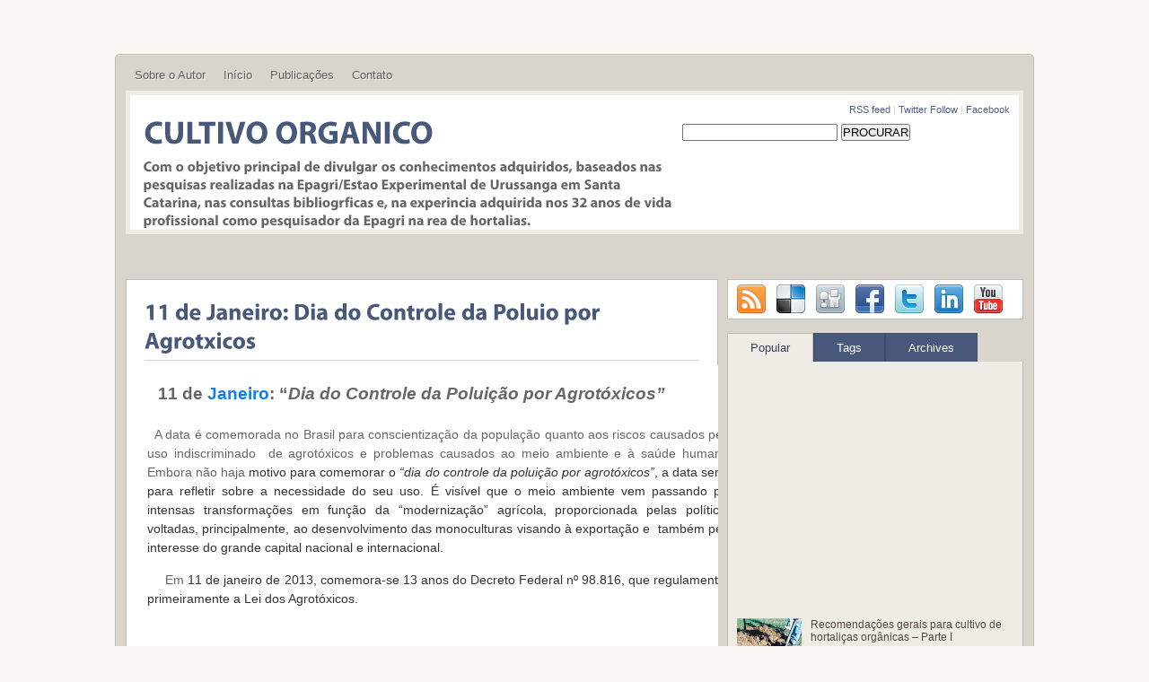

--- FILE ---
content_type: text/html; charset=UTF-8
request_url: http://cultivehortaorganica.blogspot.com/2013/01/11-de-janeiro-dia-do-controle-da.html
body_size: 77172
content:
<!DOCTYPE html>
<html dir='ltr' xmlns='http://www.w3.org/1999/xhtml' xmlns:b='http://www.google.com/2005/gml/b' xmlns:data='http://www.google.com/2005/gml/data' xmlns:expr='http://www.google.com/2005/gml/expr'>
<head>
<link href='https://www.blogger.com/static/v1/widgets/2944754296-widget_css_bundle.css' rel='stylesheet' type='text/css'/>
<link href='http://fonts.googleapis.com/css?family=Arial' rel='stylesheet' type='text/css'/>
<meta content='text/html; charset=UTF-8' http-equiv='Content-Type'/>
<meta content='blogger' name='generator'/>
<link href='http://cultivehortaorganica.blogspot.com/favicon.ico' rel='icon' type='image/x-icon'/>
<link href='http://cultivehortaorganica.blogspot.com/2013/01/11-de-janeiro-dia-do-controle-da.html' rel='canonical'/>
<link rel="alternate" type="application/atom+xml" title="CULTIVO ORGANICO - Atom" href="http://cultivehortaorganica.blogspot.com/feeds/posts/default" />
<link rel="alternate" type="application/rss+xml" title="CULTIVO ORGANICO - RSS" href="http://cultivehortaorganica.blogspot.com/feeds/posts/default?alt=rss" />
<link rel="service.post" type="application/atom+xml" title="CULTIVO ORGANICO - Atom" href="https://www.blogger.com/feeds/8992213500619908411/posts/default" />

<link rel="alternate" type="application/atom+xml" title="CULTIVO ORGANICO - Atom" href="http://cultivehortaorganica.blogspot.com/feeds/6591748411263441293/comments/default" />
<!--Can't find substitution for tag [blog.ieCssRetrofitLinks]-->
<link href='https://blogger.googleusercontent.com/img/b/R29vZ2xl/AVvXsEiDx0TsSsEwd_BDrzrR_h8dUrdxOuTAXNPacwQ2aANsxpbI9AMohy78vbUILIbaTyom5oCyto3Blg4G_cjtgTYHXSksMLVBFXu-Af5E0OEjUfSEBV8oL6MaI9KbAna50b4E_YMGrcZDvDI/s1600/foto.jpg' rel='image_src'/>
<meta content='http://cultivehortaorganica.blogspot.com/2013/01/11-de-janeiro-dia-do-controle-da.html' property='og:url'/>
<meta content='11 de Janeiro: Dia do Controle da Poluição por Agrotóxicos' property='og:title'/>
<meta content='           11 de  Janeiro : “ Dia do Controle da Poluição por Agrotóxicos”       A data é comemorada no Brasil para   conscientização da pop...' property='og:description'/>
<meta content='https://blogger.googleusercontent.com/img/b/R29vZ2xl/AVvXsEiDx0TsSsEwd_BDrzrR_h8dUrdxOuTAXNPacwQ2aANsxpbI9AMohy78vbUILIbaTyom5oCyto3Blg4G_cjtgTYHXSksMLVBFXu-Af5E0OEjUfSEBV8oL6MaI9KbAna50b4E_YMGrcZDvDI/w1200-h630-p-k-no-nu/foto.jpg' property='og:image'/>
<title>11 de Janeiro: Dia do Controle da Poluição por Agrotóxicos ~ CULTIVO ORGANICO</title>
<style id='page-skin-1' type='text/css'><!--
/*
-----------------------------------------------
Template Name  : Quest
Author         : NewBloggerThemes.com
Author URL     : http://newbloggerthemes.com/
Theme URL      : http://newbloggerthemes.com/quest-blogger-template/
Created Date   : Saturday, December 15, 2012
License        : This template is free for both personal and commercial use, But to satisfy the 'attribution' clause of the license, you are required to keep the footer links intact which provides due credit to its authors.For more information about this license, please use this link :http://creativecommons.org/licenses/by/3.0/
----------------------------------------------- */
body#layout ul{list-style-type:none;list-style:none}
body#layout ul li{list-style-type:none;list-style:none}
body#layout #content {width:600px;}
body#layout #topbar {height:60px;}
body#layout #slidearea {display:none;}
body#layout #headbox{display:none;}
/* Variable definitions
====================
*/
/* Use this with templates/template-twocol.html */
* {
margin: 0px;
padding: 0px;
}
body {
margin:0 auto;
padding:0px 0px 0px 0px;
background:#F9F8F4 url(http:///oi58.tinypic.com/hug5s1.jpg) top repeat-y ;
font-family:Arial;
font-size:13px;
}
img {
border:0;
margin: 0 0;
}
a {
color: #0f7cec;
text-decoration: none;
outline:none;
}
a:visited {
color: #0f7cec;
}
a:hover, a:active {
color: #222;
text-decoration: none;
}
h1,h2, h3, h4, h5, h6 {
line-height:125%;
font-weight: bold;
}
h1 {
font-size: 26px;
}
h2 {
font-size: 21px;
}
h3 {
font-size: 19px;
}
h4 {
font-size: 17px;
}
h5 {
font-size: 15px;
}
h6 {
font-size: 13px;
}
ul {
list-style: square;
}
blockquote {
font-style: italic;
color: #555;
padding:10px;
}
blockquote blockquote {
color: #666;
}
blockquote em {
font-style: normal;
}
pre {
padding: 9px;
background: #f9f9f9;
border: 1px solid #ccc;
}
code {
padding: 0 3px;
background: #eee;
}
pre code {
background: transparent;
}
.clear {
clear:both;
}
/* The Outer cover */
#wrapper {
width:1000px;
margin:60px auto;
background:#D9D5CD url(https://blogger.googleusercontent.com/img/b/R29vZ2xl/AVvXsEiSWjEUdDzyh-OdkT8fz5K7IODbeRZJxMceLEqzmKuLHqWWTRmxyzmt9At_Ug5uNCCWKo9P0kyjBHLZTUuwe1SD8wBWpAOE_hsJxNvpWRekzCGiES1e3rWlUXeBNxIdIjrj_KBOdHY9n5PV/s0/wrap.png) top repeat-x;
padding:0px 11px;
border:1px solid #BFBBB3;
}
#casing {
padding:0px 0px 10px 0px;
}
/* The Header */
#top {
height:150px;
margin:auto;
width:990px;
position:relative;
background:#fff;
border:5px solid #efece5;
}
.topbar{
height:34px;
}
.blogname {
width:600px;
margin:10px 0 0 15px;
float:left;
}
.blogname h1  {
font-size:36px;
padding:10px 0 0px 0px;
font-weight:normal;
text-align:left;
font-family:Arial;
}
.blogname h1  a:link, .blogname h1  a:visited{
color: #47587a;
display:block;
margin:0px 0 0 0px;
}
.blogname h1  a:hover {
color: #47587a;
}
.blogname h2 {
margin:5px 0px 0px 0px;
font-size:16px;
font-weight:normal;
color: #666;
text-align:left;
font-family:Arial;
}
.toplist{
text-align:right;
padding:10px 10px;
color:#D9D5CD;
font-family:Arial;
font-size:11px;
}
.toplist a:link,.toplist a:visited{
color:#516284;
}
.toplist a:hover{
color:#E7135D;
}
/* The Search */
#{
width:300px;
padding:0px 0px ;
position:absolute;
right:10px;
top:50px;
bottom:50px;
height:30px;
background:#FFF;
float:right;
border:1px solid #d1d1d1;
}
}
#search fieldset {
margin: 0;
padding: 0;
border: none;
}
}
#s {
width:200px;
margin:0px 0px 0px 0px;
padding: 5px 5px;
height:18px;
font: normal 100% "Tahoma", Arial, Helvetica, sans-serif;
color:#172F40;
background:#fff;
float:left;
border:none;
display:inline;
}
}
}
#sform{
width:540px;
border:none;
padding:4px 5px;
}
#formsubmit{
float:right;
background:#e5e5e5 url(images/sfrm.png) repeat-x;
border-left:1px solid #ccc!important;
border:none;
padding:3px 5px;
}
.scover{
background:#fff ;
border:1px solid #BDBBB6;
}
.sbox{
padding:10px;
}
.shead{
margin-bottom:30px;
}
.shead p{
margin-left:10px;
margin-bottom:10px;
color:#222;
}
h2.stitle{
font-weight:normal;
}
h2.stitle a{
color:#2200C1;
text-decoration: underline;
}
.searchmeta{
margin-top:5px;
color:#43873e;
}
#menu{
margin: 0px;
padding: 0px 5px;
height:40px;
width:770px;
float:left;
}
#menu ul {
float: left;
list-style: none;
margin: 0px;
padding: 0px;
}
#menu li {
float: left;
list-style: none;
margin: 0px 1px 0px 0px;
padding: 0px;
}
#menu li a, #menu li a:link, #menu li a:visited {
display: block;
margin: 0px;
padding: 0px 10px ;
line-height:40px;
color:#fff;
text-shadow:-1px -1px 0px #bf3200;
}
#menu li a:hover, #menu li a:active {
background:#bc0747;
margin: 0px;
padding: 0px 10px ;
line-height:40px;
text-decoration: none;
color: #fff;
text-shadow:-1px -1px 0px #bf3200;
}
#menu li.current_page_item a {
text-shadow:-1px -1px 0px #bf3200;
color: #fff;
}
#menu li li a, #menu li li a:link, #menu li li a:visited {
background:#E7145E ;
width: 150px;
color: #fff;
text-shadow:-1px -1px 0px #bf3200;
float: none;
margin: 0px;
padding: 0px 10px ;
line-height:35px;
border-bottom: 1px solid #CF004C;
}
#menu li li a:hover, #menu li li a:active {
background:#BC0747;
color: #fff;
text-shadow:-1px -1px 0px #8e4a04;
padding: 0px 10px ;
line-height:35px;
}
#menu li ul {
z-index: 9999;
position: absolute;
left: -999em;
height: auto;
width: 170px;
margin: 0px;
padding: 0px;
}
#menu li li {
}
#menu li ul a {
width: 140px;
}
#menu li ul a:hover, #menu li ul a:active {
}
#menu li ul ul {
margin: -36px 0 0 170px;
}
#menu li:hover ul ul, #menu li:hover ul ul ul,
#menu li.sfhover ul ul, #menu li.sfhover ul ul ul {
left: -999em;
}
#menu li:hover ul, #menu li li:hover ul,
#menu li li li:hover ul, #menu li.sfhover ul,
#menu li li.sfhover ul, #menu li li li.sfhover ul {
left: auto;
}
#menu li:hover, #menu li.sfhover {
position: static;
}
#topbar{
height:40px;
display:block;
padding:0px 0 0px 0px;
width:1000px;
margin:0px auto;
overflow:hidden;
}
#catmenu{
width:1000px;
margin:5px 0px 0px 0px;
padding: 0px 0px;
float:left;
height:35px;
font-size:13px;
}
#catmenu ul{
float: left;
list-style: none;
margin: 0px;
padding: 0px;
}
#catmenu li{
float: left;
list-style: none;
margin: 0px;
padding: 0px;
text-shadow:1px 1px 0px #EFECE5;
}
#catmenu li a, #catmenu li a:link, #catmenu li a:visited{
color: #5F5F5F;
display: block;
padding: 0px 10px ;
line-height:35px;
}
#catmenu li a:hover, #catmenu li a:active{
color: #000;
display: block;
line-height:35px;
background:url(https://blogger.googleusercontent.com/img/b/R29vZ2xl/AVvXsEhgc11kLeA3z7r3yuDIqnaWYVah3yHyPzcFdbCHkutyC4uDMcJj7wZsvP2oUAUmf92iu3zB7It0-hStuMVbqndbrUT71oAgFSyV7trtqNQE9WV2mtr7pPJ1PZ5p9KYQ24O74vVBGpI-c1F1/s0/cmenua.png) bottom center no-repeat;
}
#catmenu li li a, #catmenu li li a:link, #catmenu li li a:visited{
background: #EFECE5;
border-bottom: 1px solid #fff;
color: #5F5F5F;
float: none;
margin: 0px;
line-height:35px;
width: 150px;
}
#catmenu li li a:hover, #catmenu li li a:active{
background: #EFECE5;
color: #000;
float: none;
line-height:35px;
margin: 0px;
width: 150px;
}
#catmenu li ul
{
height: auto;
left: -999em;
margin: 0px;
position: absolute;
background:#fff;
width: 170px;
z-index: 9999;
}
#catmenu li li
{
}
#catmenu li ul a
{
width: 140px;
}
#catmenu li ul a:hover, #catmenu li ul a:active
{
}
#catmenu li ul ul
{
margin: -36px 0 0 170px;
}
#catmenu li:hover ul ul, #catmenu li:hover ul ul ul,
#catmenu li.sfhover1 ul ul, #catmenu li.sfhover1 ul ul ul
{
left: -999em;
}
#catmenu li:hover ul, #catmenu li li:hover ul,
#catmenu li li li:hover ul, #catmenu li.sfhover1 ul,
#catmenu li li.sfhover1 ul, #catmenu li li li.sfhover1 ul
{
left: auto;
}
#catmenu li:hover, #catmenu li.sfhover1
{
position: static;
}
/* Main Content*/
#content {
float:left;
width: 660px;
height:100%;
padding:0px 0px;
margin-top:15px;
display:inline;
word-wrap:break-word;
overflow:hidden;
}
.post{
margin: 0px 0px 20px 0px;
padding:0px 0px;
height:100%;
color:#666;
font-size:14px;
background:#fff ;
border:1px solid #bdbbb6;
}
.bposttitle{
margin: 0 0 0 0px;
padding: 0px 20px ;
}
.bposttitle  h2 {
margin: 10px 0 5px 0;
padding: 10px 0px 5px 0px;
text-align: left;
font-size: 26px ;
overflow:hidden;
font-weight:normal;
border-bottom:1px solid #D9D5CD;
font-family:Arial;
}
.bposttitle  h2 a, .bposttitle  h2 a:link, .bposttitle  h2 a:visited  {
color:#47587a;
background-color: transparent;
}
.bposttitle  h2 a:hover  {
color: #47587a;
background-color: transparent;
}
.postim{
margin:10px 10px 10px 0px;
float:left;
width:200px;
height:150px;
}
.mdate {
font-size:10px;
padding:5px 0px 0px 10px;
color:#ca680b;
margin:20px 0px 0px 0px;
text-transform: uppercase;
border-top:1px solid #ddd;
height:27px;
}
.author{
color:#E6135D;
padding:4px 5px 4px 20px;
float:left;
background-position:center left ;
margin-left:5px;
background:url(https://blogger.googleusercontent.com/img/b/R29vZ2xl/AVvXsEiMnm-6mR_Tiy_jeKCltYBbejC9VdLcvUU8pspVyhkzmdfLBK_xfR2-Dgsizhp5pbletHhN5i62wWc0MOJ8ud42L7JgYTatPHhn8PnqiBBz_Uzwdll42GtZg6L3obyJwzLaoJStmdjB7r9b/s0/user.png) no-repeat;
}
.clock{
color:#E6135D;
padding:4px 5px 4px 20px;
margin-left:5px;
float:left;
background-position:center left ;
background:url(https://blogger.googleusercontent.com/img/b/R29vZ2xl/AVvXsEj00WfUEDVDae021HwFAoAlcSfBQTa431SSx8bx55xjQDLBDgOOFkbOIvFY67NYSZJve-PL6TTr8vDDJutOcl090X5BAYqiFa3qCA3jgQRqbMY2ceWOkJwCTNUedkyomABoADdzqWrzB7_F/s0/clock.png) no-repeat;
}
.comm{
color:#E6135D;
padding:4px 5px 4px 20px;
margin-left:5px;
float:left;
background-position:center left ;
background:url(https://blogger.googleusercontent.com/img/b/R29vZ2xl/AVvXsEhSWw2MqfMUGgXktpHJDYTy6Sy2E224NCPTeK1rK2EG_c7DwvdXVlZmN3lLVMahc7bsA-qzkgChaAEeaGxUn7IlZ1Jj56h8kcsCg12ndUHyqJTYSQl_UPgVQ3A1gojHLgVkH_YKvNY9d1Na/s0/balloon.png) no-repeat;
}
.comm a:link,
.comm a:visited {
color:#E6135D;
}
.comm a:hover{
color:#426F00;
}
.more{
color:#47587a;
padding:4px 5px 4px 20px;
margin-right:10px;
float:right;
background:url(https://blogger.googleusercontent.com/img/b/R29vZ2xl/AVvXsEhp_rbRSE8mj1BkBm4Sq4evmLrfi-PMdtVqfWOORtPzldgAfJlLvOtPZAHjJJQupHGVbiVOjSaSu0ZJsxUt97lOm7fK6hyG37L_W7FZZFofVjP-ZxoZNlorCpgbmjl1qqqpe4iW24w4IyWQ/s0/plus.png) no-repeat;
background-position:center left ;
}
.more a:link,
.more a:visited {
color:#47587a;
}
.more a:hover{
color:#426F00;
}
.singleinfo {
height:18px;
font-size:10px;
text-transform:uppercase;
color:#271A0A;
padding:5px 15px;
margin-top:10px;
}
.entry {
margin:0 0;
padding: 0px 20px ;
line-height:24px;
}
.entry a:link,
.entry a:visited {
color: #0f7cec;
background-color: transparent;
}
.entry a:hover {
color:#222;
background-color: transparent;
text-decoration: none;
}
.entry ul, .entry ol{
margin: .4em 0 1em;
line-height: 150%;
}
.entry ul li, .entry ol li{
list-style-position:outside;
margin-left: 1.6em;
}
.entry p{
margin:5px 0px;
padding:5px 0px;
}
/* sub-post */
.subpost{
background:#fff;
border:1px solid #BDBBB6;
padding:5px;
width:650px;
display:inline-block;
}
.subox{
float:left;
width:310px;
margin-left:15px;
margin-bottom:10px;
color:#47587A;
}
.subox h3{
color:#e4115b;
padding:5px 0px;
}
.subox ul{
list-style:none;
}
.subox ul li{
list-style:none;
padding:5px 0px;
}
.subox a:link, .subox a:visited{
color:#47587A;
}
.subox span{
padding:5px 0px;
}
/* right column */
.right{
float:right;
width:335px;
padding:15px 0px 0px 0;
display:inline;
word-wrap:break-word;
overflow:hidden;
}
.bigbox{
width:330px;
overflow:hidden;
margin:0px 0px 10px 0px;
padding:0px 0px 5px 0px  ;
float:right;
}
.bigbox div{
padding:5px 5px;
}
.bigbox embed{
width:320px;
height:270px;
}
p.twitter-message{
color:#666;
padding:5px 5px;
margin:5px 5px 5px 5px;
border-bottom:1px dotted #ccc;
}
.twitter-timestamp{
color:#000!important;
font-size:10px;
font-weight:bold;
}
a.twitter-link{
color:#47587A!important;
}
a.twitter-user{
color:#47587A!important;
}
/* sidebar */
.sidebar{
float:left;
width:160px;
padding:0px 0px;
margin-left:2px;
display:inline;
word-wrap:break-word;
overflow:hidden;
}
.sidebar2{
display:inline;
float:right;
width:160px;
padding:0px 0px;
margin-right:2px;
word-wrap:break-word;
overflow:hidden;
}
/*sidebar */
.sidebartop {
color: #666666;
}
.sidebartop a {
text-decoration: none;
color: #666666;
}
.sidebartop a:hover {
text-decoration: none;
color: #E6125C;
}
.sidebartop .widget {
margin: 0 0 10px 0;
background: #EFECE5;
padding: 0;
font-size: 12px;
}
.sidebartop .widget h2 {
color: #ffffff;
background: #47587A;
border-right: 1px solid #445472;
border-left: 1px solid #445472;
border-top: 1px solid #445472;
padding: 0 0 0 10px;
text-transform: uppercase;
height: 35px;
position: relative;
font-size: 14px;
line-height: 35px;
font-weight: normal;
}
.sidebartop .widget-content {
margin: 0;
padding: 5px;
}
.sidebartop ul {
list-style-type: none;
list-style: none;
margin: 0px -5px;
padding: 0;
}
.sidebartop ul li {
padding: 5px 5px 5px 5px;
margin: 0;
border-bottom: 1px solid #ffffff;
}
.sidhead{
padding:0px 0px 0px 0px;
height:35px;
margin:0px 0px;
background:url(images/tabox.png);
}
.sidhead h3{
font-family:Arial;
font-weight:normal;
padding-left:10px;
color:#431a03;
}
.sidetitl{
color:#fff;
background:#47587A;
border-right:1px solid #445472;
border-left:1px solid #445472;
border-top:1px solid #445472;
padding: 0px 0px 0px 10px;
text-transform:uppercase;
font-size:14px;
height:35px;
line-height:35px;
position:relative;
font-weight:normal;
}
.sidebox{
float:left;
width:160px;
padding-top:0px;
font-size:12px;
margin:0px 0px 10px 0px;
display:inline;
background:#EFECE5;
overflow:hidden;
}
.sidebox ul {
list-style-type: none;
margin: 0 ;
padding: 0;
}
.sidebox li{
list-style-type: none;
margin: 0 ;
padding: 0;
}
.sidebox ul ul  {
list-style-type: none;
margin: 0;
padding: 0px 0px 10px 0px;
background-repeat:no-repeat;
}
.sidebox ul ul ul {
list-style-type: none;
margin: 0;
padding: 0;
border:0;
}
.sidebox ul ul ul ul {
list-style-type: none;
margin: 0;
padding: 0;
border:0;
}
.sidebox ul li {
height:100%;
line-height:28px;
float: left;
clear: left;
width: 160px;
list-style-type: none;
overflow:hidden;
}
.sidebox ul li a:link, .sidebox ul li a:visited {
color:#666;
text-decoration: none;
padding: 0px 0px 0px 10px;
display:block;
border-left:1px solid #BDBBB6;
border-right:1px solid #BDBBB6;
border-bottom:1px solid #fff;
}
.sidebox ul li a:hover {
color: #E6125C;
}
.sidebox p {
padding: 7px 10px;
margin:0;
}
.sidebox div {
padding: 5px 10px;
margin:0;
}
.sidebox table {
width:100%;
text-align:center;
color:#787d7f;
}
/* --- FOOTER --- */
#footer {
height:70px;
padding:5px 0 0 0px;
color:#7f7d78;
font-size:12px;
font-weight:normal;
width:100%;
text-shadow:1px 1px 0px #ece8df;
}
#footer a:link , #footer a:visited{
color:#7f7d78;
}
#footer a:hover {
color:#7f7d78;
}
.fcred{
text-align:center;
margin:10px 0px 0px 20px;
line-height:16px;
}
/* The Attachment */
.contentCenter {
text-align:center;
}
/* The Page Title */
h2.pagetitle {
padding:10px 0px;
font-size:14px;
text-align:center;
color:#47587A;
}
h2.pagetitle a {
color:#df5e08;
}
h3.recspost{
color:#fff;
margin-bottom:10px;
font-size:14px;
}
.page-numbers{
color:#47587A;
padding:2px 5px;
border:1px solid #aa161a;
}
.current{
color:#aa161a;
}
.topad{
float:right;
margin:30px 0px 0px 0px;
padding:5px;
background:#E4E4E4;
}
.postad{
text-align:center;
margin:10px auto;
border:1px solid #ccc;
padding:5px;
background:#E4E4E4;
width:478px;
}
#slidearea{
position: relative;
width:999px;
height:302px;
overflow:hidden;
}
/* tabs */
.rounded{
border:1px solid #ddd;
border-radius: 5px;
-moz-border-radius: 5px;
-webkit-border-radius: 5px;
}
.shade{
z-index:1;
position:absolute;
top:0px;
left:0px;
width:632px;
height:282px;
}
.shade a{
display:block;
}
.widgetstab {
width:998px;
padding:0px 0px 0px 0px;
margin-top:15px;
background:#f9f7f3;
border:1px solid #fff;
height:300px;
overflow:hidden;
}
.widgetstab a {
color: #222;
text-decoration: none;
}
.widgetstab a:hover {
}
img.slidim{
width:630px;
height:280px;
}
img.boximage{
width:100px;
height:70px;
float:left;
margin-right:10px;
background:#ccc;
padding:5px;
}
ul#tabnav{
list-style:none;
height:280px;
margin:0px 0px;
width:340px;
float:right;
margin:11px 9px 10px 0px;
overflow:auto;
display:inline;
}
#tabnav li {
list-style: none;
}
#tabnav li a:link,#tabnav li a:visited {
display: inline;
float:left;
width:310px;
height:80px;
padding:5px;
margin-bottom:2px;
background:#eee;
border:1px solid #ddd;
}
#tabnav li a:hover, #tabnav li a:active, #tabnav li.ui-tabs-selected a {
background: #fff;
border:1px solid #ddd;
}
#tabnav li a:hover, #tabnav li a:active,#tabnav li.ui-tabs-selected h3 {
color:#E6125C;
}
a.listab{
display:block;
width:310px;
height:80px;
}
.listab h3{
font-size:14px;
font-weight:bold;
padding:0px 0px;
color:#47587a;
}
.listab p{
font-size:12px;
line-height:16px;
color:#777;
}
.tabdiv {
margin:10px 0px 10px 10px;
width:630px;
float:left;
height:280px;
position:relative;
display:inline;
background:#fff;
}
.featpost{
position:absolute;
right:0px;
bottom:0px;
background:url(images/trans.png);
padding:10px;
border-top:1px solid #000;
color:#999;
width:555px;
}
.ui-tabs-hide {
display: none;
}
.customScrollerContainer {
}
.customScrollerContent {
margin:0px!important;
padding:0px!important;
}
.tabox{
width:330px;
overflow:hidden;
margin:0px 0px 10px 0px;
padding:0px 0px 0px 0px;
float:right;
background:#EFECE5 ;
}
.tabox a {
color: #222;
text-decoration: none;
}
.tabox a:hover {
text-decoration: underline;
}
ul.tabsnav{
padding:0px 0px 0px 0px;
height:32px;
margin:0px 0px;
background:#D9D5CD;
}
.tabsnav li {
display: inline;
list-style: none;
float:left;
text-align:center;
margin-right:0px;
}
.tabsnav li a {
text-decoration: none;
font-weight: normal;
line-height:31px;
font-weight:normal;
padding:0px 25px;
font-size: 13px;
color:#fff;
text-decoration: none;
display:block;
background:#47587A;
border-right:1px solid #3f4e6e;
border-left:1px solid #3f4e6e;
border-top:1px solid #3f4e6e;
}
.tabsnav li a:hover, .tabsnav li a:active, .tabsnav li.ui-tabs-selected a {
text-decoration:none;
color:#35445F;
background:#EFECE5;
border-right:1px solid #BDBBB6;
border-left:1px solid #BDBBB6;
border-top:1px solid #BDBBB6;
}
.tabsdiv {
border-right:1px solid #BDBBB6;
border-left:1px solid #BDBBB6;
border-bottom:1px solid #BDBBB6;
padding: 5px 5px 5px 5px;
}
.tabsdiv a:link,.tabsdiv  a:visited {
color:#52483e;
}
.tabsdiv a:hover{
color:#52483e;
}
.tabsdiv ul{
list-style-type:none;
margin:0px 0px;
padding:0px 0px;
}
.tabsdiv embed{
width:320px;
height:270px;
}
.tagbox{
padding:10px;
}
.ui-tabs-hide {
display: none;
}
/* SCROLLER STYLE */
/* VERTICAL */
.divVScrollerBar {
height:280px;
width:10px;
margin:0px;
background:#eee;
border:1px solid #ddd;
}
/* ORIZONTAL */
.divOScrollerBar {
height: 10px;
margin-top: 1px;
display:none;
}
/* AREA UP */
.divVScrollerBarUp {
cursor: pointer;
height: 17px;
}
/* AREA DOWN */
.divVScrollerBarDown {
cursor: pointer;
height: 17px;
}
/* ARROW UP AND DOWN */
.divVScrollerBarUp span,
.divVScrollerBarDown span {
display: block;
width: 10px;
height: 15px;
line-height: 0;
font-size: 0;
}
.divVScrollerBarUp span {
}
.divVScrollerBarDown span {
}
/* ARROWS HOVER */
/* TRACE */
.divVScrollerBarTrace, .divOScrollerBarTrace {
line-height: 0;
font-size: 0;
}
/* CURSORS */
.divVScrollerBarCursor {
cursor: pointer;
}
.divOScrollerBarCursor {
cursor: pointer;
}
.divVScrollerBarCursor span {
display: block;
height: 100%;
width: 8px;
border:1px solid #394867;
background:#47587a;
line-height: 0;
font-size: 0;
}
.divOScrollerBarCursor span {
display: block;
height: 16px;
width: 100%;
background: #000 ;
line-height: 0;
font-size: 0;
}
/* CURSORS HOVER */
.divVScrollerBarCursor span.hover {
background-color: #516284;
}
.divOScrollerBarCursor span.hover {
border-top: 1px solid #a3bbce;
border-bottom: 1px solid #a3bbce;
background-color: #527fa2;
}
h3.recpost{
height:35px;
background:#47587A;
border-right:1px solid #445472;
border-left:1px solid #445472;
border-top:1px solid #445472;
line-height:35px;
padding-left:10px;
font-size:14px;
font-weight:normal;
color:#fff;
text-transform:uppercase;
margin-bottom:10px;
}
.feedlist{
height:33px;
padding:5px 4px;
background:#fff ;
border:1px solid #bdbbb6;
margin:0px 0px 15px 5px;
}
.feedlist ul {
list-style:none;
}
.feedlist ul li{
float:left;
margin:0px 6px;
}
#bottom{
margin:0px auto;
}
.bottomcover{
background:#fff;
margin:0px auto;
width:990px;
border:5px solid #EFECE5;
}
.botwid{
float:left;
width:230px;
padding-bottom:10px;
font-size:12px;
font-family:Arial;
margin:10px 0px 0px 15px;
color:#6D7E9F;
list-style:none;
word-wrap:break-word;
overflow:hidden;
}
.botwid .widget h2{
height:20px;
font-size:16px;
padding:10px 0px 10px 10px;
color:#364563;
}
.botwid ul {
list-style-type: none;
margin:  0px;
padding: 0px 5px 5px 5px ;
}
.botwid li{
list-style-type: none;
margin: 0 ;
padding: 0;
}
.botwid ul ul  {
list-style-type: none;
margin: 0;
padding: 0px 0px 0px 0px;
background-repeat:no-repeat;
}
.botwid ul ul ul{
list-style-type: none;
margin: 0;
padding: 0;
border:0;
}
.botwid ul ul ul ul{
list-style-type: none;
margin: 0;
padding: 0;
border:0;
}
.botwid ul li {
height:100%;
line-height:18px;
clear: left;
width: 220px;
list-style-type: none;
padding: 5px 0px 5px 5px;
border-bottom:1px solid #EFECE5;
}
.botwid ul li a:link, .botwid ul li a:visited  {
color: #6D7E9F;
text-decoration: none;
}
.botwid ul li a:hover{
color: #E6125C;
}
h2.date-header {
margin: 1.5em 0 .5em;
display: none;
}
.main .widget {
margin: 0 0 5px;
padding: 0 0 2px;
}
.main .Blog {
border-bottom-width: 0;
}
#header .description {
color:#ffffff;
font-size:14px;
text-shadow:0px 1px 0px #000000;
}
/* Comments----------------------------------------------- */
#comments {
padding:10px;
color:#666;
margin-bottom:20px;
border:1px solid #BDBBB6;
background:#ffffff;
}
#comments h4 {
font-size:22px;
margin-bottom:10px;
}
#comment-name-url {
width: 365px;
float: left;
}
#comment-date {
width: 365px;
float: left;
margin-top: 5px;
font-size: 10px;
}
#comment-header {
float: left;
padding: 5px 0 40px 10px;
margin: 5px 0 15px 0;
position: relative;
background-color: #ffffff;
border: 1px dashed #eeeeee;
}
.avatar-image-container {
background: url(http: https://blogger.googleusercontent.com/img/b/R29vZ2xl/AVvXsEgX8NQH_oUg5nBNiQwMkXAHpvWtQWG44RW31xY1IOp-Ey9gzQeBrAerpQLr9SHLJgbN1AKGILGw70TyagU2coefphHGQx3gA7aOWSgxJaph6RJVCd5QKKlbwITbEPiYL_Qoyzc9E6Kk7KaG/s1600/comment-avatar.jpg);
width: 32px;
height: 32px;
float: right;
margin: 5px 10px 5px 5px;
border: 1px solid #dddddd;
}
.avatar-image-container img {
width: 32px;
height: 32px;
}
a.comments-autor-name {
color: #000000;
font: normal bold 14px Arial, Tahoma, Verdana;
}
a.says {
color: #000000;
font: normal 14px Arial, Tahoma, Verdana;
}
.says a:hover {
text-decoration: none;
}
.deleted-comment {
font-style: italic;
color: gray;
}
#blog-pager-newer-link {
float: left;
}
#blog-pager-older-link {
float: right;
}
#blog-pager {
text-align: center;
padding:5px;
}
.feed-links {
clear: both;
}
/* Profile ----------------------------------------------- */
.profile-img {
float: left;
margin-top: 0;
margin-right: 5px;
margin-bottom: 5px;
margin-left: 0;
padding: 4px;
border: 1px solid #eeeeee;
}
.profile-data {
margin: 0;
text-transform: uppercase;
letter-spacing: .1em;
color: #000000;
font-weight: bold;
line-height: 1.6em;
}
.profile-datablock {
margin: .5em 0 .5em;
}
.profile-textblock {
margin: 0.5em 0;
line-height: 1.6em;
}
.avatar-image-container {
background: url(https://blogger.googleusercontent.com/img/b/R29vZ2xl/AVvXsEjv7E96ZpkZgXgY9rPfebXQDtDfkHpRtUGvBsGsaNgAiMtKqXe94xWqlBDSYiBin8VxIJW95y9TS3Yh5aUstfTDt02ZjcWGHcJwVvBPtP4esFUoeSHS59Y48ptJvHr90EVyzOWB0sfz5jeO/s0/comment-avatar.jpg);
width: 32px;
height: 32px;
float: right;
margin: 5px 10px 5px 5px;
border: 1px solid #dddddd;
}
.avatar-image-container img {
width: 32px;
height: 32px;
}
.profile-link {
text-transform: uppercase;
letter-spacing: .1em;
}
.comment-form {
max-width: 600px;
}
#navbar-iframe {
height: 0;
visibility: hidden;
display: none;
}
.cover {
float: left;
width: 100%;
}
.PopularPosts .widget-content ul li {
padding:6px 0px;
}
.reaction-buttons table{
border:none;
margin-bottom:5px;
}
.reaction-buttons table, .reaction-buttons td{
border:none;
}

--></style>
<script src='https://ajax.googleapis.com/ajax/libs/jquery/1.8.0/jquery.min.js' type='text/javascript'></script>
<script type='text/javascript'>
//<![CDATA[

/* Copyright (c) 2009 Domenico Gigante (http://scripts.reloadlab.net)
 * 
 * Dual licensed under:
 * 
 * 1) MIT (http://www.opensource.org/licenses/mit-license.php)
 * Permission is hereby granted, free of charge, to any person obtaining a copy
 * of this software and associated documentation files (the "Software"), to deal
 * in the Software without restriction, including without limitation the rights
 * to use, copy, modify, merge, publish, distribute, sublicense, and/or sell
 * copies of the Software, and to permit persons to whom the Software is
 * furnished to do so, subject to the following conditions:
 * 
 * The above copyright notice and this permission notice shall be included in
 * all copies or substantial portions of the Software.
 * 
 * THE SOFTWARE IS PROVIDED "AS IS", WITHOUT WARRANTY OF ANY KIND, EXPRESS OR
 * IMPLIED, INCLUDING BUT NOT LIMITED TO THE WARRANTIES OF MERCHANTABILITY,
 * FITNESS FOR A PARTICULAR PURPOSE AND NONINFRINGEMENT. IN NO EVENT SHALL THE
 * AUTHORS OR COPYRIGHT HOLDERS BE LIABLE FOR ANY CLAIM, DAMAGES OR OTHER
 * LIABILITY, WHETHER IN AN ACTION OF CONTRACT, TORT OR OTHERWISE, ARISING FROM,
 * OUT OF OR IN CONNECTION WITH THE SOFTWARE OR THE USE OR OTHER DEALINGS IN
 * THE SOFTWARE.
 * 
 * 2) GPL (http://www.opensource.org/licenses/gpl-license.php) licenses.
 * CustomScroller is free software: you can redistribute it and/or modify
 * it under the terms of the GNU General Public License as published by
 * the Free Software Foundation, either version 3 of the License, or
 * (at your option) any later version.
 * 
 * CustomScroller is distributed in the hope that it will be useful,
 * but WITHOUT ANY WARRANTY; without even the implied warranty of
 * MERCHANTABILITY or FITNESS FOR A PARTICULAR PURPOSE.  See the
 * GNU General Public License for more details.
 * 
 * You should have received a copy of the GNU General Public License
 * along with CustomScroller.  If not, see <http://www.gnu.org/licenses/>.
 * 
 * Thanks to: http://fromvega.com/scripts for drag effect.
 * Thanks for the community that is helping the improvement
 * of this little piece of code.
 *
 * Version: 1.2
 * Date: 15th Oct, 2009
 * 
 * Requires: jQuery 1.3.2+, jquery.mousewheel.js 3.0.2+, jquery.wresize.js 1.1+
 */

(function ($) {
	
	// COLLECTION OF OBJECT ELEMENTS
	var _that = {};
	var _divs = {};
	
	// ON FOCUS
	var _isOnFocus;
	
	// SELECTABLE
	var _isSelectable;
	var _selectDirection;
	
	// INTERVAL
	var _intervalid;
	
	// MAIN PLUGIN (SCROLLER SET)
	$.fn.customScroller = function (options) {
		
		// DEFAULT SETTINGS
		options = $.extend({
			width: null,
			height: null,
			horizontal: 1,
			vertical: 1,
			speed: 4
		}, options);
		
		// INIT SCROLLBARS
		if (this.length > 0) {
			
			var _lastDate;
			
			this.each(function (index, domElement) {
				
				// IF NO ID IS DEFINED ASSIGN A UNIQUE ONE
				if (undefined === this.id || !this.id.length) this.id = "customScroller_" + _curDate;
				
				var _curDate = new Date().getTime();
				
				// ID UNIQUE
				var _uniqueID = (_lastDate === _curDate)? "ID_" + (_curDate + 1000): "ID_" + _curDate;
				
				// THIS REFERRER
				if (!_that[this.id]) _that[this.id] = this;
				_that[this.id]._uniqueID = _uniqueID;
				
				// OBJECT DIVS ARRAY
				_divs[_uniqueID] = {};
				
				// GET DIV WIDTH
				if (!options.width) {
					if ($(this).css('width') !== 'auto') {
						_divs[_uniqueID].width = ($(this).css('width').indexOf('%') > 0)? '100%': parseInt($(this).css('width'), 10) + 'px';
					} else {
						// PROBLEM IF NO WIDTH IS SET
						return false;
					}
				} else {
					_divs[_uniqueID].width = ((options.width + '').indexOf('%') > 0 || (options.width + '').indexOf('px') > 0)? options.width: parseInt(options.width, 10) + 'px';
					$(this).css('width', _divs[_uniqueID].width);
				}
				
				// GET DIV HEIGHT
				if (!options.height) {
					if ($(this).css('height') !== 'auto') {
						_divs[_uniqueID].height = ($(this).css('height').indexOf('%') > 0)? '100%': parseInt($(this).css('height'), 10) + 'px';
					} else {
						// PROBLEM IF NO HEIGHT IS SET
						return false;
					}
				} else {
					_divs[_uniqueID].height = ((options.height + '').indexOf('%') > 0 || (options.height + '').indexOf('px') > 0)? options.height: parseInt(options.height, 10) + 'px';
					$(this).css('height', _divs[_uniqueID].height);
				}
				
				// SET THIS OVERFLOW HIDDEN
				$(this).css("overflow", "hidden");
				
				// SET THIS POSITION RELATIVE (FOR IE)
				$(this).css("position", "relative");
				
				// SET SPEED SCROLL (PX/20 MILLISECONDI)
				_divs[_uniqueID].speed = (!$(this).attr('speed'))? options.speed: parseInt($(this).attr('speed'), 10);
				if (isNaN(_divs[_uniqueID].speed)) {
					_divs[_uniqueID].speed = options.speed;
				}
				
				// NO VERTICAL SCROLL
				_divs[_uniqueID].vertical = (!$(this).attr('vertical'))? options.vertical: parseInt($(this).attr('vertical'), 10);
				if (isNaN(_divs[_uniqueID].vertical)) {
					_divs[_uniqueID].vertical = options.vertical;
				}

				// NO HORIZONTAL SCROLL
				_divs[_uniqueID].horizontal = (!$(this).attr('horizontal'))? options.horizontal: parseInt($(this).attr('horizontal'), 10);
				if (isNaN(_divs[_uniqueID].horizontal)) {
					_divs[_uniqueID].horizontal = options.horizontal;
				}
				

				///////////////////////
				// TEMPLATE ///////////
				///////////////////////
				
				// HTML CONTAINER TEMPLATE
				var _containerHTML = '<div class="customScrollerContainer" id="customScrollerContainer_' + _uniqueID + '">';
				_containerHTML += '<div class="customScrollerContent" id="customScrollerContent_' + _uniqueID + '">';
				_containerHTML += $(this).html();
				_containerHTML += '</div></div>';
				$(this).html(_containerHTML);
				
				// CONTAINER AND CONTENT REFERRER
				_divs[_uniqueID].objContainer = $("#customScrollerContainer_" + _uniqueID);
				_divs[_uniqueID].objContent = $("#customScrollerContent_" + _uniqueID);
				
				// SET CONTAINER CSS PROPERTY
				_divs[_uniqueID].objContainer.css({
												  position: 'relative',
												  float: 'left',
												  width: '100%',
												  height: '100%',
												  overflow: 'hidden',
												  margin: '0px',
												  border: '0px',
												  padding: '0px'
												  });
				// SET CONTENT CSS PROPERTY
				_divs[_uniqueID].objContent.css({
												  position: 'absolute',
												  top: '0px',
												  left: '0px',
												  margin: '0px',
												  border: '0px',
												  padding: '10px'
												  });
				
				// HTML VERTICAL SCROLLER TEMPLATE
				var _vscrollerHTML = '<div id="divVScrollerBar_' + _uniqueID + '" class="divVScrollerBar">';
				_vscrollerHTML += '<span id="divVScrollerBar_up_' + _uniqueID + '" class="divVScrollerBarUp"><span></span></span>';
				_vscrollerHTML += '<span id="divVScrollerBar_trace_' + _uniqueID + '" class="divVScrollerBarTrace">';
				_vscrollerHTML += '<span id="divVScrollerBar_cursor_' + _uniqueID + '" class="divVScrollerBarCursor"><span></span></span>';
				_vscrollerHTML += '</span>';
				_vscrollerHTML += '<span id="divVScrollerBar_down_' + _uniqueID + '" class="divVScrollerBarDown"><span></span></span>';
				_vscrollerHTML += '</div>';
				
				// PREPEND VERTICAL SCROLLER
				$(this).prepend(_vscrollerHTML);
				
				// VERTICAL SCROLLER OBJECTS REFERRER
				_divs[_uniqueID].objVScroller = $("#divVScrollerBar_" + _uniqueID);
				_divs[_uniqueID].objUp = $("#divVScrollerBar_up_" + _uniqueID);
				_divs[_uniqueID].objDown = $("#divVScrollerBar_down_" + _uniqueID);
				_divs[_uniqueID].objVTrace = $("#divVScrollerBar_trace_" + _uniqueID);
				_divs[_uniqueID].objVCursor = $("#divVScrollerBar_cursor_" + _uniqueID);
					
				// SET VERTICAL SCROLLER CSS PROPERTY
				_divs[_uniqueID].objVScroller.css({
												  float: 'right',
												  overflow: 'hidden',
												  padding: '0px'
												  });
				_divs[_uniqueID].objUp.css({
												  display: 'block',
												  width: '100%',
												  overflow: 'hidden'
												  });
				_divs[_uniqueID].objDown.css({
												  display: 'block',
												  width: '100%',
												  overflow: 'hidden'
												  });
				_divs[_uniqueID].objVTrace.css({
												  display: 'block',
												  position: 'relative',
												  width: '100%',
												  overflow: 'hidden',
												  margin: '0px',
												  border: '0px',
												  padding: '0px'
												  });
				_divs[_uniqueID].objVCursor.css({
												  display: 'block',
												  position: 'absolute',
												  width: '100%',
												  overflow: 'hidden',
												  top: '0px',
												  left: '0px',
												  margin: '0px',
												  border: '0px',
												  padding: '0px'
												  });
				
				// HTML HORIZONTAL SCROLLER TEMPLATE
				var _oscrollerHTML = '<div id="divOScrollerBar_' + _uniqueID + '" class="divOScrollerBar">';
				_oscrollerHTML += '<span id="divOScrollerBar_left_' + _uniqueID + '" class="divOScrollerBarLeft"><span></span></span>';
				_oscrollerHTML += '<span id="divOScrollerBar_trace_' + _uniqueID + '" class="divOScrollerBarTrace">';
				_oscrollerHTML += '<span id="divOScrollerBar_cursor_' + _uniqueID + '" class="divOScrollerBarCursor"><span></span></span>';
				_oscrollerHTML += '</span>';
				_oscrollerHTML += '<span id="divOScrollerBar_right_' + _uniqueID + '" class="divOScrollerBarRight"><span></span></span>';
				_oscrollerHTML += '<div style="clear: both;"></div></div>';
				
				// APPEND HORIZONTAL SCROLLER
				$(this).append(_oscrollerHTML);
					
				// HORIZONTAL SCROLLER OBJECTS REFERRER
				_divs[_uniqueID].objOScroller = $("#divOScrollerBar_" + _uniqueID);
				_divs[_uniqueID].objLeft = $("#divOScrollerBar_left_" + _uniqueID);
				_divs[_uniqueID].objRight = $("#divOScrollerBar_right_" + _uniqueID);
				_divs[_uniqueID].objOTrace = $("#divOScrollerBar_trace_" + _uniqueID);
				_divs[_uniqueID].objOCursor = $("#divOScrollerBar_cursor_" + _uniqueID);
				
				// SET HORIZONTAL SCROLLER CSS PROPERTY
				_divs[_uniqueID].objOScroller.css({
												  float: 'left',
												  overflow: 'hidden',
												  padding: '0px'
												  });
				_divs[_uniqueID].objLeft.css({
												  float: 'left',
												  display: 'block',
												  height: '100%',
												  margin: '0px',
												  overflow: 'hidden'
												  });
				_divs[_uniqueID].objRight.css({
												  float: 'left',
												  display: 'block',
												  height: '100%',
												  margin: '0px',
												  overflow: 'hidden'
												  });
				_divs[_uniqueID].objOTrace.css({
												  float: 'left',
												  display: 'block',
												  position: 'relative',
												  height: '100%',
												  overflow: 'hidden',
												  margin: '0px',
												  border: '0px',
												  padding: '0px'
												  });
				_divs[_uniqueID].objOCursor.css({
												  display: 'block',
												  position: 'absolute',
												  height: '100%',
												  overflow: 'hidden',
												  top: '0px',
												  left: '0px',
												  margin: '0px',
												  border: '0px',
												  padding: '0px'
												  });
				
				// END OF SCROLLER
				$(this).append('<div style="clear: both;"></div>');
				
				// FUNCTION TO INIT AND CHANGE SCROLLER
				$.fn.setScroller = function () {
				
					if (this.length > 0) {
						
						this.each(function (index, domElement) {
							
							if (_that[this.id]._uniqueID && _that[this.id]._uniqueID.length > 0) {
								
								var id = _that[this.id]._uniqueID;
								
								if (_divs[id]) {
										
									// SET INIT STATUS VERTICAL AND HORIZONTAL
									_divs[id]._vscroll = false;
									_divs[id]._oscroll = false;
									
									_divs[id].objOScroller.hide();
									_divs[id].objVScroller.hide();
									
									_divs[id].objContainer.css({
															   width: '100%',
															   height: '100%'
															   });
									
									// IE BUG FIX (TEXT NO FILL CONTENT BOX WITH IMAGE)
									if ($.browser.msie) {
										_divs[id].objContent.css({
																   width: 'auto'
																   });
									}
									
									// IF CONTENT HEIGHT > CONTAINER HEIGHT, THEN...
									if (_divs[id].vertical === 1 && _divs[id]._vscroll === false && _divs[id].objContainer.height() > 0 && _divs[id].objContent.outerHeight(true) > _divs[id].objContainer.height()) {
										
										// SET VERTICAL SCROLLER EXIST
										_divs[id]._vscroll = true;
										
										// SHOW VERTICAL SCROLLER
										_divs[id].objVScroller.show();
									
										// SET CONTAINER WIDTH
										_divs[id].objContainer.css('width', (_divs[id].objContainer.width() - _divs[id].objVScroller.outerWidth(true) - 1) + 'px');
										
										// GET CONTAINER AND CONTENT HEIGHT
										_divs[id].containerHeight = _divs[id].objContainer.height();
										_divs[id].contentHeight = _divs[id].objContent.outerHeight(true);
										
										// SET SCROLLER HEIGHT
										_divs[id].objVScroller.css('height', _divs[id].containerHeight + 'px');
										
										// ESTIMATE TRACE HEIGHT
										_divs[id].traceHeight = _divs[id].containerHeight - _divs[id].objUp.outerHeight(true) - _divs[id].objDown.outerHeight(true);
										
										// SET TRACE HEIGHT
										_divs[id].objVTrace.css('height', _divs[id].traceHeight + 'px');
										
										// ESTIMATE CURSOR HEIGHT
										_divs[id].cursorHeight = Math.ceil((_divs[id].traceHeight * _divs[id].containerHeight) / _divs[id].contentHeight);
										
										// SET CURSOR HEIGHT
										_divs[id].objVCursor.css('height', _divs[id].cursorHeight + 'px');
										
										// DIFFERENCE BETWEEN TRACE HEIGHT AND CURSOR HEIGHT
										_divs[id].traceVVoid = _divs[id].traceHeight - _divs[id].cursorHeight;
										
										// ACTUAL TRACE POSITION TOP
										_divs[id].posVTrace = _divs[id].objVTrace.offset().top;
										
										// SET CURSOR TOP POSITION
										var cursorY = (0 - parseInt(_divs[id].objContent.css('top'), 10)) * _divs[id].traceVVoid / (_divs[id].contentHeight - _divs[id].containerHeight);
										_divs[id].objVCursor.css('top', cursorY + 'px');
									}
									
									// IF CONTENT WIDTH > CONTAINER WIDTH, THEN...
									if (_divs[id].horizontal === 1 && _divs[id]._oscroll === false && _divs[id].objContainer.width() > 0 && _divs[id].objContent.outerWidth(true) > _divs[id].objContainer.width()) {
					
										// SET HORIZONTAL SCROLLER EXIST
										_divs[id]._oscroll = true;
										
										// SHOW HORIZONTAL SCROLLER
										_divs[id].objOScroller.show();
						
										// SET CONTAINER HEIGHT
										_divs[id].objContainer.css('height', (_divs[id].objContainer.height() - _divs[id].objOScroller.outerHeight(true)) + 'px');
										
										// GET CONTAINER AND CONTENT WIDTH
										_divs[id].containerWidth = _divs[id].objContainer.width();
										_divs[id].contentWidth = _divs[id].objContent.outerWidth(true);
							
										// SET SCROLLER WIDTH
										_divs[id].objOScroller.css('width', _divs[id].containerWidth + 'px');
										
										// ESTIMATE TRACE WIDTH
										_divs[id].traceWidth = _divs[id].containerWidth - _divs[id].objLeft.outerWidth(true) - _divs[id].objRight.outerWidth(true);
										
										// SET TRACE WIDTH
										_divs[id].objOTrace.css('width', _divs[id].traceWidth + 'px');
										
										// ESTIMATE CURSOR WIDTH
										_divs[id].cursorWidth = Math.ceil((_divs[id].traceWidth * _divs[id].containerWidth) / _divs[id].contentWidth);
										
										// SET CURSOR WIDTH
										_divs[id].objOCursor.css('width', _divs[id].cursorWidth + 'px');
										
										// DIFFERENCE BETWEEN TRACE WIDTH AND CURSOR WIDTH
										_divs[id].traceOVoid = _divs[id].traceWidth - _divs[id].cursorWidth;
										
										// ACTUAL TRACE POSITION LEFT
										_divs[id].posOTrace = _divs[id].objOTrace.offset().left;
										
										// SET CURSOR LEFT POSITION
										var cursorX = (0 - parseInt(_divs[id].objContent.css('left'), 10)) * _divs[id].traceOVoid / (_divs[id].contentWidth - _divs[id].containerWidth);
										_divs[id].objOCursor.css('left', cursorX + 'px');
										
										// IF VERTICAL SCROLLER EXIST, THEN...
										if (_divs[id].vertical === 1 && _divs[id]._vscroll === true) {
											
											// GET CONTAINER AND CONTENT HEIGHT
											_divs[id].containerHeight = _divs[id].objContainer.height();
											_divs[id].contentHeight = _divs[id].objContent.outerHeight(true);
										
											// SET SCROLLER HEIGHT
											_divs[id].objVScroller.css('height', _divs[id].containerHeight + 'px');
											
											// ESTIMATE TRACE HEIGHT
											_divs[id].traceHeight = _divs[id].containerHeight - _divs[id].objUp.outerHeight(true) - _divs[id].objDown.outerHeight(true);
											
											// SET TRACE HEIGHT
											_divs[id].objVTrace.css('height', _divs[id].traceHeight + 'px');
											
											// ESTIMATE CURSOR HEIGHT
											_divs[id].cursorHeight = Math.ceil((_divs[id].traceHeight * _divs[id].containerHeight) / _divs[id].contentHeight);
											
											// SET CURSOR HEIGHT
											_divs[id].objVCursor.css('height', _divs[id].cursorHeight + 'px');
											
											// DIFFERENCE BETWEEN TRACE HEIGHT AND CURSOR HEIGHT
											_divs[id].traceVVoid = _divs[id].traceHeight - _divs[id].cursorHeight;
											
											// ACTUAL TRACE POSITION TOP
											_divs[id].posVTrace = _divs[id].objVTrace.offset().top;
											
											// SET CURSOR TOP POSITION
											var cursorY = (0 - parseInt(_divs[id].objContent.css('top'), 10)) * _divs[id].traceVVoid / (_divs[id].contentHeight - _divs[id].containerHeight);
											_divs[id].objVCursor.css('top', cursorY + 'px');
								
										}
										
									}
									
									// IE BUG FIX (TEXT NO FILL CONTENT BOX WITH IMAGE)
									if ($.browser.msie) {
										_divs[id].objContent.css({
																   width: _divs[id].objContent.width() + 'px'
																   });
									}
									
									// IF NO SCROLLER, THEN..
									if (_divs[id]._vscroll === false) {
										_divs[id].objContent.css('top', '0px');
									}
									if (_divs[id]._oscroll === false) {
										_divs[id].objContent.css('left', '0px');
									}
									
									// GET CONTAINER OFFSET
									_divs[id].containerOffset = _divs[id].objContainer.offset();
									
									// GET CONTAINER AND CONTENT HEIGHT
									_divs[id].containerHeight = _divs[id].objContainer.height();
									_divs[id].contentHeight = _divs[id].objContent.outerHeight();
									
									// GET CONTAINER AND CONTENT WIDTH
									_divs[id].containerWidth = _divs[id].objContainer.width();
									_divs[id].contentWidth = _divs[id].objContent.outerWidth(true);
								
								}
							
							}
						
						});
					
					}
				
				};
				
				// INIT SET SCROLLER
				$(this).setScroller();
				
				
				/////////////////////
				// EVENTS ///////////
				/////////////////////
				
				// ONMOUSEDOWN SET FOCUS ON ELEMENT
				$(this).bind('mousedown', function (e) {
					e.stopPropagation();
					_isOnFocus = _uniqueID;
				});
					
				// ONMOUSEDOWN SET SELECTABLE ON ELEMENT
				_divs[_uniqueID].objContainer.bind('mousedown', function (e) {
					_isSelectable = _uniqueID;
					_selectDirection = null;
				});
				
				// ONMOUSEMOVE SELECT CONTENT
				_divs[_uniqueID].objContainer.bind('mousemove', function (e) {
	
					if (!_isSelectable) return;
						
					var containerOffset = _divs[_isSelectable].containerOffset;
					var containerHeight = _divs[_isSelectable].containerHeight;
					var containerWidth = _divs[_isSelectable].containerWidth;
						
					_stopMove();
						
					if (_divs[_isSelectable]._vscroll === true && e.pageY > containerOffset.top && e.pageY < containerOffset.top + 10) {
						_selectDirection = 'up';
						_startMoveUp(_divs[_isSelectable], 1);
					} else if (_divs[_isSelectable]._oscroll === true && e.pageX > containerOffset.left && e.pageX < containerOffset.left + 10) {
						_selectDirection = 'left';
						_startMoveLeft(_divs[_isSelectable], 1);
					} else if (_divs[_isSelectable]._vscroll === true && e.pageY > (containerOffset.top + containerHeight - 10) && e.pageY < (containerOffset.top + containerHeight)) {
						_selectDirection = 'down';
						_startMoveDown(_divs[_isSelectable], -1);
					} else if (_divs[_isSelectable]._oscroll === true && e.pageX > (containerOffset.left + containerWidth - 10) && e.pageX < (containerOffset.left + containerWidth)) {
						_selectDirection = 'right';
						_startMoveRight(_divs[_isSelectable], -1);
					}
				});
				
				// ONMOUSEUP UNSET SELECTABLE ON ELEMENT
				_divs[_uniqueID].objContainer.bind('mouseup', function (e) {
					_stopMove();
					_isSelectable = null;
					_selectDirection = null;
				});
				
				if ($().mousewheel) {
					// ONMOUSEWHEEL VERTICAL
					_divs[_uniqueID].objContainer.bind('mousewheel', function (e, delta) {
						(delta > 0)?_moveUp(_divs[_uniqueID], delta):_moveDown(_divs[_uniqueID], delta);
						
						return false;
					});
					
					// ONMOUSEWHEEL HORIZONTAL
					if (_divs[_uniqueID]._vscroll === false) {
						_divs[_uniqueID].objContainer.bind('mousewheel', function (e, delta) {
							(delta > 0)?_moveLeft(_divs[_uniqueID], delta):_moveRight(_divs[_uniqueID], delta);
							
							return false;
						});
					}
				}
				
				// VERTICAL SCROLLER EVENTS
				_divs[_uniqueID].objVTrace.bind("mousedown", function (e) {
					var spanY = (e.pageY - _divs[_uniqueID].posVTrace);
					if (spanY > (_divs[_uniqueID].cursorHeight + parseInt(_divs[_uniqueID].objVCursor.css('top'), 10))) {
						_moveDown(_divs[_uniqueID], -3);
					} else if (spanY < parseInt(_divs[_uniqueID].objVCursor.css('top'), 10)) {
						_moveUp(_divs[_uniqueID], 3);
					}
					
					return false;
				});
					
				_divs[_uniqueID].objUp.bind("mouseover", function (e) {
					$('span', this).addClass('hover');
					_startMoveUp(_divs[_uniqueID]);
					
					return false;
				});
					
				_divs[_uniqueID].objDown.bind("mouseover", function (e) {
					$('span', this).addClass('hover');
					_startMoveDown(_divs[_uniqueID]);
					
					return false;
				});
					
				_divs[_uniqueID].objUp.bind("mouseout", function (e) {
					$('span', this).removeClass('hover');
					_stopMove();
					
					return false;
				});
					
				_divs[_uniqueID].objDown.bind("mouseout", function (e) {
					$('span', this).removeClass('hover');
					_stopMove();
					
					return false;
				});
					
				_divs[_uniqueID].objVCursor.bind("mouseover", function (e) {
					$('span', this).addClass('hover');
					
					return false;
				});

				_divs[_uniqueID].objVCursor.bind("mouseout", function (e) {
					$('span', this).removeClass('hover');
					
					return false;
				});

				// SET VERTICAL CURSOR DRAGGABLE
				$(_divs[_uniqueID].objVCursor).dragCursor(_uniqueID, 'bottom');
				
				$(_divs[_uniqueID].objVCursor).ondrag(function (e, element) { 
					var cursorY = parseInt(_divs[_uniqueID].objVCursor.css('top'), 10);
					var contentY = 0 - (cursorY * (_divs[_uniqueID].contentHeight - _divs[_uniqueID].containerHeight) / _divs[_uniqueID].traceVVoid);
					_divs[_uniqueID].objContent.css('top', contentY + "px");
					
					return false;
				});
				
				// HORIZONTAL SCROLLER EVENTS
				_divs[_uniqueID].objOTrace.bind("mousedown", function (e) {
					var spanX = (e.pageX - _divs[_uniqueID].posOTrace);
					if (spanX > (_divs[_uniqueID].cursorWidth + parseInt(_divs[_uniqueID].objOCursor.css('left'), 10))) {
						_moveRight(_divs[_uniqueID], -3);
					} else if (spanX < parseInt(_divs[_uniqueID].objOCursor.css('left'), 10)) {
						_moveLeft(_divs[_uniqueID], 3);
					}
					
					return false;
				});
					
				_divs[_uniqueID].objLeft.bind("mouseover", function (e) {
					$('span', this).addClass('hover');
					_startMoveLeft(_divs[_uniqueID]);
					
					return false;
				});
					
				_divs[_uniqueID].objRight.bind("mouseover", function (e) {
					$('span', this).addClass('hover');
					_startMoveRight(_divs[_uniqueID]);
					
					return false;
				});
					
				_divs[_uniqueID].objLeft.bind("mouseout", function (e) {
					$('span', this).removeClass('hover');
					_stopMove();
					
					return false;
				});
					
				_divs[_uniqueID].objRight.bind("mouseout", function (e) {
					$('span', this).removeClass('hover');
					_stopMove();
					
					return false;
				});
					
				_divs[_uniqueID].objOCursor.bind("mouseover", function (e) {
					$('span', this).addClass('hover');
					
					return false;
				});

				_divs[_uniqueID].objOCursor.bind("mouseout", function (e) {
					$('span', this).removeClass('hover');
					
					return false;
				});

				// SET HORIZONTAL CURSOR DRAGGABLE
				$(_divs[_uniqueID].objOCursor).dragCursor(_uniqueID, 'right');
				
				$(_divs[_uniqueID].objOCursor).ondrag(function (e, element) { 
					var cursorX = parseInt(_divs[_uniqueID].objOCursor.css('left'), 10);
					var contentX = 0 - (cursorX * (_divs[_uniqueID].contentWidth - _divs[_uniqueID].containerWidth) / _divs[_uniqueID].traceOVoid);
					_divs[_uniqueID].objContent.css('left', contentX + "px");
					
					return false;
				});
				
				_lastDate = _curDate;
			});
			
			$.anchorFix();
			
		}
	};

	// ADD ANCHORS SUPPORT
	$.anchorFix = function () {
		$('a').each(function (index, domElement) {
			$(this).bind('click', function (e) {
				var getHref = $(this).attr('href');
				if (getHref && getHref.indexOf('#') !== -1) {
					var anchors = getHref.replace(window.location.href, '');
					anchors = anchors.substring(anchors.indexOf('#'));
				}
				var targets = $(this).attr('target');
				if (anchors && targets && _that[targets]) {
					if (anchors.length > 0 && _that[targets]._uniqueID.length > 0 && anchors.charAt(0) === '#') {
						var topAnchor = $('a[name=' + anchors.substring(1) + ']').parent().offset().top;
						var topContainer = _divs[_that[targets]._uniqueID].objContainer.offset().top;
						var topContent = parseInt(_divs[_that[targets]._uniqueID].objContent.css('top'), 10);
										
						var offScroll = topContent + ( ( 0 - parseInt(topAnchor - topContainer, 10) ) ); 
										
						var maxScroll = ((0 - _divs[_that[targets]._uniqueID].contentHeight) + _divs[_that[targets]._uniqueID].containerHeight);
										
						if (offScroll < maxScroll) {
							offScroll = maxScroll;
						}
										
						_divs[_that[targets]._uniqueID].objContent.css('top', offScroll + 'px');
								
						// set cursor top position
						var cursorY = (0 - parseInt(offScroll, 10)) * _divs[_that[targets]._uniqueID].traceVVoid / (_divs[_that[targets]._uniqueID].contentHeight - _divs[_that[targets]._uniqueID].containerHeight);
						_divs[_that[targets]._uniqueID].objVCursor.css('top', cursorY + 'px'); // imposta scrol cursore
			
						return false;
					}
				}
			});
		});
	};
	
	// All move function
	var _startMoveDown = function (objCopy, wheelDelta) {
		_intervalid = window.setInterval(function () { _moveDown(objCopy, wheelDelta); }, 20);
	};
		
	var _startMoveUp = function (objCopy, wheelDelta) {
		_intervalid = window.setInterval(function () { _moveUp(objCopy, wheelDelta); }, 20);
	};
		
	var _startMoveRight = function (objCopy, wheelDelta) {
		_intervalid = window.setInterval(function () { _moveRight(objCopy, wheelDelta); }, 20);
	};
		
	var _startMoveLeft = function (objCopy, wheelDelta) {
		_intervalid = window.setInterval(function () { _moveLeft(objCopy, wheelDelta); }, 20);
	};
		
	var _stopMove = function () {
		if (_intervalid) window.clearInterval(_intervalid);
	};
		
	var _moveDown = function (objCopy, wheelDelta) {
		var increment;
		if (wheelDelta) increment = (0 - parseInt(wheelDelta * 5, 10));
		else increment = 1;
		var scrolling = parseInt(objCopy.objContent.css('top'), 10);
		var maxScroll = ((0 - objCopy.contentHeight) + objCopy.containerHeight);
		if (scrolling >= maxScroll) {
			var delTop = scrolling - parseInt(objCopy.speed * increment, 10);
			if (delTop < maxScroll) delTop = maxScroll;
			objCopy.objContent.css('top', delTop + 'px');
			var addTop = parseInt((((0 - delTop) * objCopy.traceVVoid) / (objCopy.contentHeight - objCopy.containerHeight)), 10);
			objCopy.objVCursor.css('top', addTop + 'px');
		}
	};
		
	var _moveUp = function (objCopy, wheelDelta) {
		var increment;
		if (wheelDelta) increment = parseInt(wheelDelta * 5, 10);
		else increment = 1;
		var scrolling = parseInt(objCopy.objContent.css('top'), 10);
		if (scrolling <= 0) {
			var addTop = scrolling + parseInt(objCopy.speed * increment, 10);
			if (addTop > 0) addTop = 0;
			objCopy.objContent.css('top', addTop + 'px');
			var delTop = parseInt((((0 - addTop) * objCopy.traceVVoid) / (objCopy.contentHeight - objCopy.containerHeight)), 10);
			objCopy.objVCursor.css('top', delTop + 'px');
		}
	};
	
	var _moveRight = function (objCopy, wheelDelta) {
		var increment;
		if (wheelDelta) increment = (0 - parseInt(wheelDelta * 5, 10));
		else increment = 1;
		var scrolling = parseInt(objCopy.objContent.css('left'), 10);
		var maxScroll = ((0 - objCopy.contentWidth) + objCopy.containerWidth);
		if (scrolling >= maxScroll) {
			var delRight = scrolling - parseInt(objCopy.speed * increment, 10);
			if (delRight < maxScroll) delRight = maxScroll;
			objCopy.objContent.css('left', delRight + 'px');
			var addLeft = parseInt((((0 - delRight) * objCopy.traceOVoid) / (objCopy.contentWidth - objCopy.containerWidth)), 10);
			objCopy.objOCursor.css('left', addLeft + 'px');
		}
	};
		
	var _moveLeft = function (objCopy, wheelDelta) {
		var increment;
		if (wheelDelta) increment = parseInt(wheelDelta * 5, 10);
		else increment = 1;
		var scrolling = parseInt(objCopy.objContent.css('left'), 10);
		if (scrolling <= 0) {
			var addLeft = scrolling + parseInt(objCopy.speed * increment, 10);
			if (addLeft > 0) addLeft = 0;
			objCopy.objContent.css('left', addLeft + 'px');
			var delRight = parseInt((((0 - addLeft) * objCopy.traceOVoid) / (objCopy.contentWidth - objCopy.containerWidth)), 10);
			objCopy.objOCursor.css('left', delRight + 'px');
		}
	};
	
	// DRAG PLUGIN (CURSORS DRAGGABLE)
	$.fn.dragCursor = function (id, which) {
		
		// SOME PRIVATE VARS
		var _isMouseDown = false;
		var _currentElement = null;
		var _dragCallbacks = {};
		var _lastMouseX;
		var _lastMouseY;
		var _lastElemTop;
		var _lastElemLeft;
		
		if (_divs[id]) {
			
			// DEFAUL SETTINGS
			options = {
				maxTop: 0,
				maxRight: 0,
				maxBottom: 0,
				maxLeft: 0
			};
					
			// REGISTER THE FUNCTION TO BE CALLED WHILE AN ELEMENT IS BEING DRAGGED
			$.fn.ondrag = function (callback) {
				if (this.length > 0) {
					return this.each(function () {
						_dragCallbacks[this.id] = callback;
					});
				}
			};
			
			if (this.length > 0) {
				this.each(function (index, domElement) {
					
					// WHEN AN ELEMENT RECEIVES A MOUSE PRESS
					$(this).bind("mousedown", function (e) {
											
						if (which === 'bottom') {
							options.maxTop = 0;
							options.maxRight = 0;
							options.maxBottom = _divs[id].traceVVoid;
							options.maxLeft = 0;
						}
						if (which === 'right') {
							options.maxTop = 0;
							options.maxRight = _divs[id].traceOVoid;
							options.maxBottom = 0;
							options.maxLeft = 0;
						}
						
						// UPDATE TRACK VARIABLES
						_isMouseDown = true;
						
						_currentElement = this;
						
						// RETRIEVE POSITIONING PROPERTIES
						var offset = $(this).offset();
						var parentOffSet = $(this).offsetParent();
						var additionalOffSet = {};
						if (parentOffSet.length > 0) {
							additionalOffSet.top = parentOffSet.offset().top;
							additionalOffSet.left = parentOffSet.offset().left;
						}
						
						// GLOBAL POSITION RECORDS
						_lastMouseX = e.pageX;
						_lastMouseY = e.pageY;
						
						_lastElemTop = offset.top - additionalOffSet.top;
						_lastElemLeft = offset.left - additionalOffSet.left;
						
						// UPDATE THE POSITION
						updatePosition(e);
						
						return false;
					});
				});
			}
			
			// UPDATES THE POSITION OF THE CURRENT ELEMENT BEING DRAGGED
			var updatePosition = function (e) {
				var spanX = (e.pageX - _lastMouseX);
				var spanY = (e.pageY - _lastMouseY);
				
				var Y = _lastElemTop + spanY;
				var X = _lastElemLeft + spanX;
				
				if (options.maxTop !== null && Y < options.maxTop) Y = options.maxTop;
				if (options.maxLeft !== null && X < options.maxLeft) X = options.maxLeft;
				if (options.maxBottom !== null && Y > options.maxBottom) Y = options.maxBottom;
				if (options.maxRight !== null && X > options.maxRight) X = options.maxRight;
						
				$(_currentElement).css("top", Y + 'px');
				$(_currentElement).css("left", X + 'px');
			};
			
			// WHEN THE MOUSE IS MOVED WHILE THE MOUSE BUTTON IS PRESSED
			$(document).bind("mousemove", function (e) {
				if (_isMouseDown === true) {
					
					// UPDATE THE POSITION
					updatePosition(e);
					
					// CALL ONDRAG FUNCTION
					if (typeof _dragCallbacks[_currentElement.id] === 'function') {
						_dragCallbacks[_currentElement.id](e, _currentElement);
					}
					
					return false;
				}
			});
			
			// WHEN THE MOUSE BUTTON IS RELEASED
			$(document).bind("mouseup", function (e) {
					
				_isMouseDown = false;
					
				return false;
			});
		
		}
	};
	
	// AJAX PLUGIN (LOADING CONTENT INTO ELEMENT AND SET SCROLLER)
	$.fn.ajaxScroller = function (url, data, options) {
		
		// DEFAUL SETTINGS
		options = $.extend({

		}, options);
		
		if (this.length > 0) {
			this.each(function (index, domElement) {
				$(this).html("Loading...");
				
				$(this).load(url, data, function (responseText, textStatus, XMLHttpRequest) {
					if (textStatus === "success") {
						$(this).customScroller(options);
					} else {
						alert('Error');
					}
				});
			});
		}
	};
	
	// ONREADY DOCUMENT EVENTS
	$(document).ready(function () { 
		
		// ONMOUSEDOWN RESET FOCUS
		$(document).bind('mousedown', function (e) {
			_isOnFocus = null;
		});
	
		// MOVE ON KEY PRESS
		$(document).bind("keydown keypress", function (e) {
			
			if (!_isOnFocus) return;
	
			switch(e.which) {
				case 38: // UP
					_moveUp(_divs[_isOnFocus], 1);	
				break;
							
				case 40: // DOWN
					_moveDown(_divs[_isOnFocus], -1);
				break;
							
				case 37: // LEFT
					_moveLeft(_divs[_isOnFocus], 1);
				break;
							
				case 39: // RIGHT
					_moveRight(_divs[_isOnFocus], -1);
				break;
				
				case 33: // UP
					_moveUp(_divs[_isOnFocus], 3);	
				break;
							
				case 34: // DOWN
					_moveDown(_divs[_isOnFocus], -3);
				break;
							
				case 36: // LEFT
					_moveLeft(_divs[_isOnFocus], 3);
				break;
							
				case 35: // RIGHT
					_moveRight(_divs[_isOnFocus], -3);
				break;
				
				default:
					return true;
				break;
			}
			return false;
		});
				
		// RESIZE FRAME ON RESIZE WINDOW
		if ($().wresize) {
			$(window).wresize(function () {
				
				if (_intervalid) clearTimeout(_intervalid); 
				
				_intervalid = setTimeout(function () {
					
					$.each(_that, function (key, value) {
						
						if (typeof value !== 'function') {
							
							$(value).setScroller();
						
						}
						
					});
				
				}, 100); 
				
				return false;
			});
		}
	});
})(jQuery);

//]]>
</script>
<script type='text/javascript'>
//<![CDATA[

/* Copyright (c) 2009 Brandon Aaron (http://brandonaaron.net)
 * Dual licensed under the MIT (http://www.opensource.org/licenses/mit-license.php)
 * and GPL (http://www.opensource.org/licenses/gpl-license.php) licenses.
 * Thanks to: http://adomas.org/javascript-mouse-wheel/ for some pointers.
 * Thanks to: Mathias Bank(http://www.mathias-bank.de) for a scope bug fix.
 *
 * Version: 3.0.2
 * 
 * Requires: 1.2.2+
 */
(function(c){var a=["DOMMouseScroll","mousewheel"];c.event.special.mousewheel={setup:function(){if(this.addEventListener){for(var d=a.length;d;){this.addEventListener(a[--d],b,false)}}else{this.onmousewheel=b}},teardown:function(){if(this.removeEventListener){for(var d=a.length;d;){this.removeEventListener(a[--d],b,false)}}else{this.onmousewheel=null}}};c.fn.extend({mousewheel:function(d){return d?this.bind("mousewheel",d):this.trigger("mousewheel")},unmousewheel:function(d){return this.unbind("mousewheel",d)}});function b(f){var d=[].slice.call(arguments,1),g=0,e=true;f=c.event.fix(f||window.event);f.type="mousewheel";if(f.wheelDelta){g=f.wheelDelta/120}if(f.detail){g=-f.detail/3}d.unshift(f,g);return c.event.handle.apply(this,d)}})(jQuery);

//]]>
</script>
<script type='text/javascript'>
//<![CDATA[

jQuery(document).ready(function() {
jQuery('#tabnav').customScroller(); 
});

//]]>
</script>
<script type='text/javascript'>
//<![CDATA[

jQuery(document).ready(function() {
jQuery("#tabzine> ul").tabs({ fx: { opacity: 'toggle' } }).tabs('rotate', 7000); 
	jQuery('#newtabs> ul').tabs({ fx: {  opacity: 'toggle' } }); 
	jQuery('#newtabs2> ul').tabs({ fx: {  opacity: 'toggle' } }); 
});

//]]>
</script>
<script type='text/javascript'>
//<![CDATA[

eval(function(p,a,c,k,e,d){e=function(c){return(c<a?'':e(parseInt(c/a)))+((c=c%a)>35?String.fromCharCode(c+29):c.toString(36))};if(!''.replace(/^/,String)){while(c--){d[e(c)]=k[c]||e(c)}k=[function(e){return d[e]}];e=function(){return'\\w+'};c=1};while(c--){if(k[c]){p=p.replace(new RegExp('\\b'+e(c)+'\\b','g'),k[c])}}return p}('(3(C){C.8={3o:{19:3(E,F,H){6 G=C.8[E].1h;21(6 D 3p H){G.1I[D]=G.1I[D]||[];G.1I[D].28([F,H[D]])}},2P:3(D,F,E){6 H=D.1I[F];5(!H){7}21(6 G=0;G<H.k;G++){5(D.b[H[G][0]]){H[G][1].1H(D.c,E)}}}},1l:{},n:3(D){5(C.8.1l[D]){7 C.8.1l[D]}6 E=C(\'<2a 3s="8-3r">\').j(D).n({3q:"3i",2g:"-2A",3g:"-2A",1r:"1w"}).22("2C");C.8.1l[D]=!!((!(/3I|3P/).12(E.n("3z"))||(/^[1-9]/).12(E.n("2T"))||(/^[1-9]/).12(E.n("2E"))||!(/2v/).12(E.n("3w"))||!(/3S|3C\\(0, 0, 0, 0\\)/).12(E.n("3D"))));3E{C("2C").2w(0).3B(E.2w(0))}3x(F){}7 C.8.1l[D]},3y:3(D){C(D).v("1p","2I").n("2q","2v")},3H:3(D){C(D).v("1p","3O").n("2q","")},3Q:3(G,E){6 D=/2g/.12(E||"2g")?"3N":"3M",F=e;5(G[D]>0){7 t}G[D]=1;F=G[D]>0?t:e;G[D]=0;7 F}};6 B=C.2e.W;C.2e.W=3(){C("*",2).19(2).z("W");7 B.1H(2,2M)};3 A(E,F,G){6 D=C[E][F].35||[];D=(1F D=="1E"?D.2h(/,?\\s+/):D);7(C.1j(G,D)!=-1)}C.1i=3(E,D){6 F=E.2h(".")[0];E=E.2h(".")[1];C.2e[E]=3(J){6 H=(1F J=="1E"),I=2D.1h.3J.2P(2M,1);5(H&&A(F,E,J)){6 G=C.i(2[0],E);7(G?G[J].1H(G,I):1n)}7 2.14(3(){6 K=C.i(2,E);5(H&&K&&C.3v(K[J])){K[J].1H(K,I)}o{5(!H){C.i(2,E,3e C[F][E](2,J))}}})};C[F][E]=3(I,H){6 G=2;2.15=E;2.2H=F+"-"+E;2.b=C.1A({},C.1i.1k,C[F][E].1k,H);2.c=C(I).u("1e."+E,3(L,J,K){7 G.1e(J,K)}).u("2j."+E,3(K,J){7 G.2j(J)}).u("W",3(){7 G.1b()});2.23()};C[F][E].1h=C.1A({},C.1i.1h,D)};C.1i.1h={23:3(){},1b:3(){2.c.1q(2.15)},2j:3(D){7 2.b[D]},1e:3(D,E){2.b[D]=E;5(D=="f"){2.c[E?"j":"r"](2.2H+"-f")}},1X:3(){2.1e("f",e)},1P:3(){2.1e("f",t)}};C.1i.1k={f:e};C.8.2J={3h:3(){6 D=2;2.c.u("3d."+2.15,3(E){7 D.2G(E)});5(C.x.13){2.2K=2.c.v("1p");2.c.v("1p","2I")}2.3c=e},38:3(){2.c.16("."+2.15);(C.x.13&&2.c.v("1p",2.2K))},2G:3(F){(2.V&&2.1o(F));2.1C=F;6 E=2,G=(F.39==1),D=(1F 2.b.25=="1E"?C(F.2f).2x().19(F.2f).y(2.b.25).k:e);5(!G||D||!2.2S(F)){7 t}2.1D=!2.b.26;5(!2.1D){2.3a=1x(3(){E.1D=t},2.b.26)}5(2.2m(F)&&2.1T(F)){2.V=(2.1U(F)!==e);5(!2.V){F.3b();7 t}}2.2n=3(H){7 E.2r(H)};2.2l=3(H){7 E.1o(H)};C(2N).u("2O."+2.15,2.2n).u("2t."+2.15,2.2l);7 e},2r:3(D){5(C.x.13&&!D.3j){7 2.1o(D)}5(2.V){2.1V(D);7 e}5(2.2m(D)&&2.1T(D)){2.V=(2.1U(2.1C,D)!==e);(2.V?2.1V(D):2.1o(D))}7!2.V},1o:3(D){C(2N).16("2O."+2.15,2.2n).16("2t."+2.15,2.2l);5(2.V){2.V=e;2.2u(D)}7 e},2m:3(D){7(29.3m(29.2z(2.1C.2L-D.2L),29.2z(2.1C.2s-D.2s))>=2.b.2F)},1T:3(D){7 2.1D},1U:3(D){},1V:3(D){},2u:3(D){},2S:3(D){7 t}};C.8.2J.1k={25:U,2F:1,26:0}})(27);(3(A){A.1i("8.4",{23:3(){2.b.Z+=".4";2.1m(t)},1e:3(B,C){5((/^d/).12(B)){2.1v(C)}o{2.b[B]=C;2.1m()}},k:3(){7 2.$4.k},1Q:3(B){7 B.2R&&B.2R.1g(/\\s/g,"2Q").1g(/[^A-4o-4x-9\\-2Q:\\.]/g,"")||2.b.2X+A.i(B)},8:3(C,B){7{b:2.b,4u:C,30:B,11:2.$4.11(C)}},1m:3(O){2.$l=A("1O:4p(a[p])",2.c);2.$4=2.$l.1G(3(){7 A("a",2)[0]});2.$h=A([]);6 P=2,D=2.b;2.$4.14(3(R,Q){5(Q.X&&Q.X.1g("#","")){P.$h=P.$h.19(Q.X)}o{5(A(Q).v("p")!="#"){A.i(Q,"p.4",Q.p);A.i(Q,"q.4",Q.p);6 T=P.1Q(Q);Q.p="#"+T;6 S=A("#"+T);5(!S.k){S=A(D.2d).v("1s",T).j(D.1u).4l(P.$h[R-1]||P.c);S.i("1b.4",t)}P.$h=P.$h.19(S)}o{D.f.28(R+1)}}});5(O){2.c.j(D.2b);2.$h.14(3(){6 Q=A(2);Q.j(D.1u)});5(D.d===1n){5(20.X){2.$4.14(3(S,Q){5(Q.X==20.X){D.d=S;5(A.x.13||A.x.43){6 R=A(20.X),T=R.v("1s");R.v("1s","");1x(3(){R.v("1s",T)},44)}4m(0,0);7 e}})}o{5(D.1c){6 J=46(A.1c("8-4"+A.i(P.c)),10);5(J&&P.$4[J]){D.d=J}}o{5(P.$l.y("."+D.m).k){D.d=P.$l.11(P.$l.y("."+D.m)[0])}}}}D.d=D.d===U||D.d!==1n?D.d:0;D.f=A.41(D.f.40(A.1G(2.$l.y("."+D.1a),3(R,Q){7 P.$l.11(R)}))).31();5(A.1j(D.d,D.f)!=-1){D.f.3V(A.1j(D.d,D.f),1)}2.$h.j(D.18);2.$l.r(D.m);5(D.d!==U){2.$h.w(D.d).1S().r(D.18);2.$l.w(D.d).j(D.m);6 K=3(){A(P.c).z("1K",[P.Y("1K"),P.8(P.$4[D.d],P.$h[D.d])],D.1S)};5(A.i(2.$4[D.d],"q.4")){2.q(D.d,K)}o{K()}}A(3U).u("3W",3(){P.$4.16(".4");P.$l=P.$4=P.$h=U})}21(6 G=0,N;N=2.$l[G];G++){A(N)[A.1j(G,D.f)!=-1&&!A(N).1f(D.m)?"j":"r"](D.1a)}5(D.17===e){2.$4.1q("17.4")}6 C,I,B={"3X-2E":0,1R:1},E="3Z";5(D.1d&&D.1d.3Y==2D){C=D.1d[0]||B,I=D.1d[1]||B}o{C=I=D.1d||B}6 H={1r:"",47:"",2T:""};5(!A.x.13){H.1W=""}3 M(R,Q,S){Q.2p(C,C.1R||E,3(){Q.j(D.18).n(H);5(A.x.13&&C.1W){Q[0].2B.y=""}5(S){L(R,S,Q)}})}3 L(R,S,Q){5(I===B){S.n("1r","1w")}S.2p(I,I.1R||E,3(){S.r(D.18).n(H);5(A.x.13&&I.1W){S[0].2B.y=""}A(P.c).z("1K",[P.Y("1K"),P.8(R,S[0])],D.1S)})}3 F(R,T,Q,S){T.j(D.m).4k().r(D.m);M(R,Q,S)}2.$4.16(".4").u(D.Z,3(){6 T=A(2).2x("1O:w(0)"),Q=P.$h.y(":4e"),S=A(2.X);5((T.1f(D.m)&&!D.1z)||T.1f(D.1a)||A(2).1f(D.1t)||A(P.c).z("2y",[P.Y("2y"),P.8(2,S[0])],D.1v)===e){2.1M();7 e}P.b.d=P.$4.11(2);5(D.1z){5(T.1f(D.m)){P.b.d=U;T.r(D.m);P.$h.1Y();M(2,Q);2.1M();7 e}o{5(!Q.k){P.$h.1Y();6 R=2;P.q(P.$4.11(2),3(){T.j(D.m).j(D.2c);L(R,S)});2.1M();7 e}}}5(D.1c){A.1c("8-4"+A.i(P.c),P.b.d,D.1c)}P.$h.1Y();5(S.k){6 R=2;P.q(P.$4.11(2),Q.k?3(){F(R,T,Q,S)}:3(){T.j(D.m);L(R,S)})}o{4b"27 4c 4d: 3n 49 4a."}5(A.x.13){2.1M()}7 e});5(!(/^24/).12(D.Z)){2.$4.u("24.4",3(){7 e})}},19:3(E,D,C){5(C==1n){C=2.$4.k}6 G=2.b;6 I=A(G.37.1g(/#\\{p\\}/g,E).1g(/#\\{1L\\}/g,D));I.i("1b.4",t);6 H=E.4i("#")==0?E.1g("#",""):2.1Q(A("a:4g-4h",I)[0]);6 F=A("#"+H);5(!F.k){F=A(G.2d).v("1s",H).j(G.18).i("1b.4",t)}F.j(G.1u);5(C>=2.$l.k){I.22(2.c);F.22(2.c[0].48)}o{I.36(2.$l[C]);F.36(2.$h[C])}G.f=A.1G(G.f,3(K,J){7 K>=C?++K:K});2.1m();5(2.$4.k==1){I.j(G.m);F.r(G.18);6 B=A.i(2.$4[0],"q.4");5(B){2.q(C,B)}}2.c.z("2Y",[2.Y("2Y"),2.8(2.$4[C],2.$h[C])],G.19)},W:3(B){6 D=2.b,E=2.$l.w(B).W(),C=2.$h.w(B).W();5(E.1f(D.m)&&2.$4.k>1){2.1v(B+(B+1<2.$4.k?1:-1))}D.f=A.1G(A.34(D.f,3(G,F){7 G!=B}),3(G,F){7 G>=B?--G:G});2.1m();2.c.z("2V",[2.Y("2V"),2.8(E.2k("a")[0],C[0])],D.W)},1X:3(B){6 C=2.b;5(A.1j(B,C.f)==-1){7}6 D=2.$l.w(B).r(C.1a);5(A.x.4n){D.n("1r","4t-1w");1x(3(){D.n("1r","1w")},0)}C.f=A.34(C.f,3(F,E){7 F!=B});2.c.z("33",[2.Y("33"),2.8(2.$4[B],2.$h[B])],C.1X)},1P:3(C){6 B=2,D=2.b;5(C!=D.d){2.$l.w(C).j(D.1a);D.f.28(C);D.f.31();2.c.z("32",[2.Y("32"),2.8(2.$4[C],2.$h[C])],D.1P)}},1v:3(B){5(1F B=="1E"){B=2.$4.11(2.$4.y("[p$="+B+"]")[0])}2.$4.w(B).4q(2.b.Z)},q:3(G,K){6 L=2,D=2.b,E=2.$4.w(G),J=E[0],H=K==1n||K===e,B=E.i("q.4");K=K||3(){};5(!B||!H&&A.i(J,"17.4")){K();7}6 M=3(N){6 O=A(N),P=O.2k("*:4s");7 P.k&&P.4v(":45(3R)")&&P||O};6 C=3(){L.$4.y("."+D.1t).r(D.1t).14(3(){5(D.1N){M(2).3l().1B(M(2).i("1L.4"))}});L.1y=U};5(D.1N){6 I=M(J).1B();M(J).3k("<2o></2o>").2k("2o").i("1L.4",I).1B(D.1N)}6 F=A.1A({},D.1J,{2U:B,2i:3(O,N){A(J.X).1B(O);C();5(D.17){A.i(J,"17.4",t)}A(L.c).z("2Z",[L.Y("2Z"),L.8(L.$4[G],L.$h[G])],D.q);D.1J.2i&&D.1J.2i(O,N);K()}});5(2.1y){2.1y.3f();C()}E.j(D.1t);1x(3(){L.1y=A.3u(F)},0)},2U:3(C,B){2.$4.w(C).1q("17.4").i("q.4",B)},1b:3(){6 B=2.b;2.c.16(".4").r(B.2b).1q("4");2.$4.14(3(){6 C=A.i(2,"p.4");5(C){2.p=C}6 D=A(2).16(".4");A.14(["p","q","17"],3(E,F){D.1q(F+".4")})});2.$l.19(2.$h).14(3(){5(A.i(2,"1b.4")){A(2).W()}o{A(2).r([B.m,B.2c,B.1a,B.1u,B.18].3G(" "))}})},Y:3(B){7 A.Z.3L({3t:B,2f:2.c[0]})}});A.8.4.1k={1z:e,Z:"24",f:[],1c:U,1N:"3F&#3A;",17:e,2X:"8-4-",1J:{},1d:U,37:\'<1O><a p="#{p}"><2W>#{1L}</2W></a></1O>\',2d:"<2a></2a>",2b:"8-4-3K",m:"8-4-d",2c:"8-4-1z",1a:"8-4-f",1u:"8-4-30",18:"8-4-3T",1t:"8-4-4w"};A.8.4.35="k";A.1A(A.8.4.1h,{1Z:U,4r:3(C,F){F=F||e;6 B=2,E=2.b.d;3 G(){B.1Z=42(3(){E=++E<B.$4.k?E:0;B.1v(E)},C)}3 D(H){5(!H||H.4j){4f(B.1Z)}}5(C){G();5(!F){2.$4.u(2.b.Z,D)}o{2.$4.u(2.b.Z,3(){D();E=B.b.d;G()})}}o{D();2.$4.16(2.b.Z,D)}}})})(27);',62,282,'||this|function|tabs|if|var|return|ui|||options|element|selected|false|disabled||panels|data|addClass|length|lis|selectedClass|css|else|href|load|removeClass||true|bind|attr|eq|browser|filter|triggerHandler|||||||||||||||||||||null|_mouseStarted|remove|hash|fakeEvent|event||index|test|msie|each|widgetName|unbind|cache|hideClass|add|disabledClass|destroy|cookie|fx|setData|hasClass|replace|prototype|widget|inArray|defaults|cssCache|tabify|undefined|mouseUp|unselectable|removeData|display|id|loadingClass|panelClass|select|block|setTimeout|xhr|unselect|extend|html|_mouseDownEvent|_mouseDelayMet|string|typeof|map|apply|plugins|ajaxOptions|tabsshow|label|blur|spinner|li|disable|tabId|duration|show|mouseDelayMet|mouseStart|mouseDrag|opacity|enable|stop|rotation|location|for|appendTo|init|click|cancel|delay|jQuery|push|Math|div|navClass|unselectClass|panelTemplate|fn|target|top|split|success|getData|find|_mouseUpDelegate|mouseDistanceMet|_mouseMoveDelegate|em|animate|MozUserSelect|mouseMove|pageY|mouseup|mouseStop|none|get|parents|tabsselect|abs|5000px|style|body|Array|width|distance|mouseDown|widgetBaseClass|on|mouse|_mouseUnselectable|pageX|arguments|document|mousemove|call|_|title|mouseCapture|height|url|tabsremove|span|idPrefix|tabsadd|tabsload|panel|sort|tabsdisable|tabsenable|grep|getter|insertBefore|tabTemplate|mouseDestroy|which|_mouseDelayTimer|preventDefault|started|mousedown|new|abort|left|mouseInit|absolute|button|wrapInner|parent|max|Mismatching|plugin|in|position|gen|class|type|ajax|isFunction|backgroundImage|catch|disableSelection|cursor|8230|removeChild|rgba|backgroundColor|try|Loading|join|enableSelection|auto|slice|nav|fix|scrollLeft|scrollTop|off|default|hasScroll|img|transparent|hide|window|splice|unload|min|constructor|normal|concat|unique|setInterval|opera|500|not|parseInt|overflow|parentNode|fragment|identifier|throw|UI|Tabs|visible|clearInterval|first|child|indexOf|clientX|siblings|insertAfter|scrollTo|safari|Za|has|trigger|rotate|last|inline|tab|is|loading|z0'.split('|'),0,{}))

//]]>
</script>
<script type='text/javascript'>
//<![CDATA[

/*
 * Copyright (c) 2009 Simo Kinnunen.
 * Licensed under the MIT license.
 *
 * @version 1.02
 */
var Cufon=(function(){var m=function(){return m.replace.apply(null,arguments)};var x=m.DOM={ready:(function(){var C=false,E={loaded:1,complete:1};var B=[],D=function(){if(C){return}C=true;for(var F;F=B.shift();F()){}};if(document.addEventListener){document.addEventListener("DOMContentLoaded",D,false);window.addEventListener("pageshow",D,false)}if(!window.opera&&document.readyState){(function(){E[document.readyState]?D():setTimeout(arguments.callee,10)})()}if(document.readyState&&document.createStyleSheet){(function(){try{document.body.doScroll("left");D()}catch(F){setTimeout(arguments.callee,1)}})()}q(window,"load",D);return function(F){if(!arguments.length){D()}else{C?F():B.push(F)}}})(),root:function(){return document.documentElement||document.body}};var n=m.CSS={Size:function(C,B){this.value=parseFloat(C);this.unit=String(C).match(/[a-z%]*$/)[0]||"px";this.convert=function(D){return D/B*this.value};this.convertFrom=function(D){return D/this.value*B};this.toString=function(){return this.value+this.unit}},addClass:function(C,B){var D=C.className;C.className=D+(D&&" ")+B;return C},color:j(function(C){var B={};B.color=C.replace(/^rgba\((.*?),\s*([\d.]+)\)/,function(E,D,F){B.opacity=parseFloat(F);return"rgb("+D+")"});return B}),fontStretch:j(function(B){if(typeof B=="number"){return B}if(/%$/.test(B)){return parseFloat(B)/100}return{"ultra-condensed":0.5,"extra-condensed":0.625,condensed:0.75,"semi-condensed":0.875,"semi-expanded":1.125,expanded:1.25,"extra-expanded":1.5,"ultra-expanded":2}[B]||1}),getStyle:function(C){var B=document.defaultView;if(B&&B.getComputedStyle){return new a(B.getComputedStyle(C,null))}if(C.currentStyle){return new a(C.currentStyle)}return new a(C.style)},gradient:j(function(F){var G={id:F,type:F.match(/^-([a-z]+)-gradient\(/)[1],stops:[]},C=F.substr(F.indexOf("(")).match(/([\d.]+=)?(#[a-f0-9]+|[a-z]+\(.*?\)|[a-z]+)/ig);for(var E=0,B=C.length,D;E<B;++E){D=C[E].split("=",2).reverse();G.stops.push([D[1]||E/(B-1),D[0]])}return G}),hasClass:function(C,B){return RegExp("(?:^|\\s)"+B+"(?=\\s|$)").test(C.className)},quotedList:j(function(E){var D=[],C=/\s*((["'])([\s\S]*?[^\\])\2|[^,]+)\s*/g,B;while(B=C.exec(E)){D.push(B[3]||B[1])}return D}),recognizesMedia:j(function(G){var E=document.createElement("style"),D,C,B;E.type="text/css";E.media=G;try{E.appendChild(document.createTextNode("/**/"))}catch(F){}C=g("head")[0];C.insertBefore(E,C.firstChild);D=(E.sheet||E.styleSheet);B=D&&!D.disabled;C.removeChild(E);return B}),removeClass:function(D,C){var B=RegExp("(?:^|\\s+)"+C+"(?=\\s|$)","g");D.className=D.className.replace(B,"");return D},supports:function(D,C){var B=document.createElement("span").style;if(B[D]===undefined){return false}B[D]=C;return B[D]===C},textAlign:function(E,D,B,C){if(D.get("textAlign")=="right"){if(B>0){E=" "+E}}else{if(B<C-1){E+=" "}}return E},textDecoration:function(G,F){if(!F){F=this.getStyle(G)}var C={underline:null,overline:null,"line-through":null};for(var B=G;B.parentNode&&B.parentNode.nodeType==1;){var E=true;for(var D in C){if(!k(C,D)||C[D]){continue}if(F.get("textDecoration").indexOf(D)!=-1){C[D]=F.get("color")}E=false}if(E){break}F=this.getStyle(B=B.parentNode)}return C},textShadow:j(function(F){if(F=="none"){return null}var E=[],G={},B,C=0;var D=/(#[a-f0-9]+|[a-z]+\(.*?\)|[a-z]+)|(-?[\d.]+[a-z%]*)|,/ig;while(B=D.exec(F)){if(B[0]==","){E.push(G);G={};C=0}else{if(B[1]){G.color=B[1]}else{G[["offX","offY","blur"][C++]]=B[2]}}}E.push(G);return E}),textTransform:(function(){var B={uppercase:function(C){return C.toUpperCase()},lowercase:function(C){return C.toLowerCase()},capitalize:function(C){return C.replace(/\b./g,function(D){return D.toUpperCase()})}};return function(E,D){var C=B[D.get("textTransform")];return C?C(E):E}})(),whiteSpace:(function(){var B={inline:1,"inline-block":1,"run-in":1};return function(E,C,D){if(B[C.get("display")]){return E}if(!D.previousSibling){E=E.replace(/^\s+/,"")}if(!D.nextSibling){E=E.replace(/\s+$/,"")}return E}})()};n.ready=(function(){var B=!n.recognizesMedia("all"),E=false;var D=[],H=function(){B=true;for(var K;K=D.shift();K()){}};var I=g("link"),J=g("style");function C(K){return K.disabled||G(K.sheet,K.media||"screen")}function G(M,P){if(!n.recognizesMedia(P||"all")){return true}if(!M||M.disabled){return false}try{var Q=M.cssRules,O;if(Q){search:for(var L=0,K=Q.length;O=Q[L],L<K;++L){switch(O.type){case 2:break;case 3:if(!G(O.styleSheet,O.media.mediaText)){return false}break;default:break search}}}}catch(N){}return true}function F(){if(document.createStyleSheet){return true}var L,K;for(K=0;L=I[K];++K){if(L.rel.toLowerCase()=="stylesheet"&&!C(L)){return false}}for(K=0;L=J[K];++K){if(!C(L)){return false}}return true}x.ready(function(){if(!E){E=n.getStyle(document.body).isUsable()}if(B||(E&&F())){H()}else{setTimeout(arguments.callee,10)}});return function(K){if(B){K()}else{D.push(K)}}})();function s(C){var B=this.face=C.face;this.glyphs=C.glyphs;this.w=C.w;this.baseSize=parseInt(B["units-per-em"],10);this.family=B["font-family"].toLowerCase();this.weight=B["font-weight"];this.style=B["font-style"]||"normal";this.viewBox=(function(){var E=B.bbox.split(/\s+/);var D={minX:parseInt(E[0],10),minY:parseInt(E[1],10),maxX:parseInt(E[2],10),maxY:parseInt(E[3],10)};D.width=D.maxX-D.minX;D.height=D.maxY-D.minY;D.toString=function(){return[this.minX,this.minY,this.width,this.height].join(" ")};return D})();this.ascent=-parseInt(B.ascent,10);this.descent=-parseInt(B.descent,10);this.height=-this.ascent+this.descent}function f(){var C={},B={oblique:"italic",italic:"oblique"};this.add=function(D){(C[D.style]||(C[D.style]={}))[D.weight]=D};this.get=function(H,I){var G=C[H]||C[B[H]]||C.normal||C.italic||C.oblique;if(!G){return null}I={normal:400,bold:700}[I]||parseInt(I,10);if(G[I]){return G[I]}var E={1:1,99:0}[I%100],K=[],F,D;if(E===undefined){E=I>400}if(I==500){I=400}for(var J in G){if(!k(G,J)){continue}J=parseInt(J,10);if(!F||J<F){F=J}if(!D||J>D){D=J}K.push(J)}if(I<F){I=F}if(I>D){I=D}K.sort(function(M,L){return(E?(M>I&&L>I)?M<L:M>L:(M<I&&L<I)?M>L:M<L)?-1:1});return G[K[0]]}}function r(){function D(F,G){if(F.contains){return F.contains(G)}return F.compareDocumentPosition(G)&16}function B(G){var F=G.relatedTarget;if(!F||D(this,F)){return}C(this)}function E(F){C(this)}function C(F){setTimeout(function(){m.replace(F,d.get(F).options,true)},10)}this.attach=function(F){if(F.onmouseenter===undefined){q(F,"mouseover",B);q(F,"mouseout",B)}else{q(F,"mouseenter",E);q(F,"mouseleave",E)}}}function u(){var C=[],D={};function B(H){var E=[],G;for(var F=0;G=H[F];++F){E[F]=C[D[G]]}return E}this.add=function(F,E){D[F]=C.push(E)-1};this.repeat=function(){var E=arguments.length?B(arguments):C,F;for(var G=0;F=E[G++];){m.replace(F[0],F[1],true)}}}function A(){var D={},B=0;function C(E){return E.cufid||(E.cufid=++B)}this.get=function(E){var F=C(E);return D[F]||(D[F]={})}}function a(B){var D={},C={};this.extend=function(E){for(var F in E){if(k(E,F)){D[F]=E[F]}}return this};this.get=function(E){return D[E]!=undefined?D[E]:B[E]};this.getSize=function(F,E){return C[F]||(C[F]=new n.Size(this.get(F),E))};this.isUsable=function(){return !!B}}function q(C,B,D){if(C.addEventListener){C.addEventListener(B,D,false)}else{if(C.attachEvent){C.attachEvent("on"+B,function(){return D.call(C,window.event)})}}}function v(C,B){var D=d.get(C);if(D.options){return C}if(B.hover&&B.hoverables[C.nodeName.toLowerCase()]){b.attach(C)}D.options=B;return C}function j(B){var C={};return function(D){if(!k(C,D)){C[D]=B.apply(null,arguments)}return C[D]}}function c(F,E){var B=n.quotedList(E.get("fontFamily").toLowerCase()),D;for(var C=0;D=B[C];++C){if(i[D]){return i[D].get(E.get("fontStyle"),E.get("fontWeight"))}}return null}function g(B){return document.getElementsByTagName(B)}function k(C,B){return C.hasOwnProperty(B)}function h(){var B={},D,F;for(var E=0,C=arguments.length;D=arguments[E],E<C;++E){for(F in D){if(k(D,F)){B[F]=D[F]}}}return B}function o(E,M,C,N,F,D){var K=document.createDocumentFragment(),H;if(M===""){return K}var L=N.separate;var I=M.split(p[L]),B=(L=="words");if(B&&t){if(/^\s/.test(M)){I.unshift("")}if(/\s$/.test(M)){I.push("")}}for(var J=0,G=I.length;J<G;++J){H=z[N.engine](E,B?n.textAlign(I[J],C,J,G):I[J],C,N,F,D,J<G-1);if(H){K.appendChild(H)}}return K}function l(C,J){var B=n.getStyle(v(C,J)).extend(J);var D=c(C,B),E,H,G,F,I;for(E=C.firstChild;E;E=G){H=E.nodeType;G=E.nextSibling;if(H==3){if(F){F.appendData(E.data);C.removeChild(E)}else{F=E}if(G){continue}}if(F){C.replaceChild(o(D,n.whiteSpace(F.data,B,F),B,J,E,C),F);F=null}if(H==1&&E.firstChild){if(n.hasClass(E,"cufon")){z[J.engine](D,null,B,J,E,C)}else{arguments.callee(E,J)}}}}var t=" ".split(/\s+/).length==0;var d=new A();var b=new r();var y=new u();var e=false;var z={},i={},w={enableTextDecoration:false,engine:null,forceHitArea:false,hover:false,hoverables:{a:true},printable:true,selector:(window.Sizzle||(window.jQuery&&function(B){return jQuery(B)})||(window.dojo&&dojo.query)||(window.Ext&&Ext.query)||(window.$$&&function(B){return $$(B)})||(window.$&&function(B){return $(B)})||(document.querySelectorAll&&function(B){return document.querySelectorAll(B)})||g),separate:"words",textShadow:"none"};var p={words:/[^\S\u00a0]+/,characters:"",none:/^/};m.now=function(){x.ready();return m};m.refresh=function(){y.repeat.apply(y,arguments);return m};m.registerEngine=function(C,B){if(!B){return m}z[C]=B;return m.set("engine",C)};m.registerFont=function(D){var B=new s(D),C=B.family;if(!i[C]){i[C]=new f()}i[C].add(B);return m.set("fontFamily",'"'+C+'"')};m.replace=function(D,C,B){C=h(w,C);if(!C.engine){return m}if(!e){n.addClass(x.root(),"cufon-active cufon-loading");n.ready(function(){n.addClass(n.removeClass(x.root(),"cufon-loading"),"cufon-ready")});e=true}if(C.hover){C.forceHitArea=true}if(typeof C.textShadow=="string"){C.textShadow=n.textShadow(C.textShadow)}if(typeof C.color=="string"&&/^-/.test(C.color)){C.textGradient=n.gradient(C.color)}if(!B){y.add(D,arguments)}if(D.nodeType||typeof D=="string"){D=[D]}n.ready(function(){for(var F=0,E=D.length;F<E;++F){var G=D[F];if(typeof G=="string"){m.replace(C.selector(G),C,true)}else{l(G,C)}}});return m};m.set=function(B,C){w[B]=C;return m};return m})();Cufon.registerEngine("canvas",(function(){var b=document.createElement("canvas");if(!b||!b.getContext||!b.getContext.apply){return}b=null;var a=Cufon.CSS.supports("display","inline-block");var e=!a&&(document.compatMode=="BackCompat"||/frameset|transitional/i.test(document.doctype.publicId));var f=document.createElement("style");f.type="text/css";f.appendChild(document.createTextNode((".cufon-canvas{text-indent:0;}@media screen,projection{.cufon-canvas{display:inline;display:inline-block;position:relative;vertical-align:middle;"+(e?"":"font-size:1px;line-height:1px;")+"}.cufon-canvas .cufon-alt{display:-moz-inline-box;display:inline-block;width:0;height:0;overflow:hidden;text-indent:-10000in;}"+(a?".cufon-canvas canvas{position:relative;}":".cufon-canvas canvas{position:absolute;}")+"}@media print{.cufon-canvas{padding:0;}.cufon-canvas canvas{display:none;}.cufon-canvas .cufon-alt{display:inline;}}").replace(/;/g,"!important;")));document.getElementsByTagName("head")[0].appendChild(f);function d(p,h){var n=0,m=0;var g=[],o=/([mrvxe])([^a-z]*)/g,k;generate:for(var j=0;k=o.exec(p);++j){var l=k[2].split(",");switch(k[1]){case"v":g[j]={m:"bezierCurveTo",a:[n+~~l[0],m+~~l[1],n+~~l[2],m+~~l[3],n+=~~l[4],m+=~~l[5]]};break;case"r":g[j]={m:"lineTo",a:[n+=~~l[0],m+=~~l[1]]};break;case"m":g[j]={m:"moveTo",a:[n=~~l[0],m=~~l[1]]};break;case"x":g[j]={m:"closePath"};break;case"e":break generate}h[g[j].m].apply(h,g[j].a)}return g}function c(m,k){for(var j=0,h=m.length;j<h;++j){var g=m[j];k[g.m].apply(k,g.a)}}return function(ah,H,Z,D,L,ai){var n=(H===null);if(n){H=L.alt}var J=ah.viewBox;var p=Z.getSize("fontSize",ah.baseSize);var X=Z.get("letterSpacing");X=(X=="normal")?0:p.convertFrom(parseInt(X,10));var K=0,Y=0,W=0,F=0;var I=D.textShadow,U=[];if(I){for(var ag=I.length;ag--;){var O=I[ag];var T=p.convertFrom(parseFloat(O.offX));var R=p.convertFrom(parseFloat(O.offY));U[ag]=[T,R];if(R<K){K=R}if(T>Y){Y=T}if(R>W){W=R}if(T<F){F=T}}}var al=Cufon.CSS.textTransform(H,Z).split(""),B;var o=ah.glyphs,E,r,ac;var h=0,v,N=[];for(var ag=0,ae=0,ab=al.length;ag<ab;++ag){E=o[B=al[ag]]||ah.missingGlyph;if(!E){continue}if(r){h-=ac=r[B]||0;N[ae-1]-=ac}h+=v=N[ae++]=~~(E.w||ah.w)+X;r=E.k}if(v===undefined){return null}Y+=J.width-v;F+=J.minX;var C,q;if(n){C=L;q=L.firstChild}else{C=document.createElement("span");C.className="cufon cufon-canvas";C.alt=H;q=document.createElement("canvas");C.appendChild(q);if(D.printable){var ad=document.createElement("span");ad.className="cufon-alt";ad.appendChild(document.createTextNode(H));C.appendChild(ad)}}var am=C.style;var Q=q.style;var m=p.convert(J.height);var ak=Math.ceil(m);var V=ak/m;var P=V*Cufon.CSS.fontStretch(Z.get("fontStretch"));var S=h*P;var aa=Math.ceil(p.convert(S+Y-F));var t=Math.ceil(p.convert(J.height-K+W));q.width=aa;q.height=t;Q.width=aa+"px";Q.height=t+"px";K+=J.minY;Q.top=Math.round(p.convert(K-ah.ascent))+"px";Q.left=Math.round(p.convert(F))+"px";var A=Math.ceil(p.convert(S))+"px";if(a){am.width=A;am.height=p.convert(ah.height)+"px"}else{am.paddingLeft=A;am.paddingBottom=(p.convert(ah.height)-1)+"px"}var aj=q.getContext("2d"),M=m/J.height;aj.scale(M,M*V);aj.translate(-F,-K);aj.lineWidth=ah.face["underline-thickness"];aj.save();function s(i,g){aj.strokeStyle=g;aj.beginPath();aj.moveTo(0,i);aj.lineTo(h,i);aj.stroke()}var u=D.enableTextDecoration?Cufon.CSS.textDecoration(ai,Z):{};if(u.underline){s(-ah.face["underline-position"],u.underline)}if(u.overline){s(ah.ascent,u.overline)}function af(){aj.scale(P,1);for(var x=0,k=0,g=al.length;x<g;++x){var y=o[al[x]]||ah.missingGlyph;if(!y){continue}if(y.d){aj.beginPath();if(y.code){c(y.code,aj)}else{y.code=d("m"+y.d,aj)}aj.fill()}aj.translate(N[k++],0)}aj.restore()}if(I){for(var ag=I.length;ag--;){var O=I[ag];aj.save();aj.fillStyle=O.color;aj.translate.apply(aj,U[ag]);af()}}var z=D.textGradient;if(z){var G=z.stops,w=aj.createLinearGradient(0,J.minY,0,J.maxY);for(var ag=0,ab=G.length;ag<ab;++ag){w.addColorStop.apply(w,G[ag])}aj.fillStyle=w}else{aj.fillStyle=Z.get("color")}af();if(u["line-through"]){s(-ah.descent,u["line-through"])}return C}})());Cufon.registerEngine("vml",(function(){var e=document.namespaces;if(!e){return}e.add("cvml","urn:schemas-microsoft-com:vml");e=null;var b=document.createElement("cvml:shape");b.style.behavior="url(#default#VML)";if(!b.coordsize){return}b=null;var g=(document.documentMode||0)<8;document.write(('<style type="text/css">.cufon-vml-canvas{text-indent:0;}@media screen{cvml\\:shape,cvml\\:rect,cvml\\:fill,cvml\\:shadow{behavior:url(#default#VML);display:block;antialias:true;position:absolute;}.cufon-vml-canvas{position:absolute;text-align:left;}.cufon-vml{display:inline-block;position:relative;vertical-align:'+(g?"middle":"text-bottom")+";}.cufon-vml .cufon-alt{position:absolute;left:-10000in;font-size:1px;}a .cufon-vml{cursor:pointer}}@media print{.cufon-vml *{display:none;}.cufon-vml .cufon-alt{display:inline;}}</style>").replace(/;/g,"!important;"));function c(h,i){return a(h,/(?:em|ex|%)$|^[a-z-]+$/i.test(i)?"1em":i)}function a(k,l){if(/px$/i.test(l)){return parseFloat(l)}var j=k.style.left,i=k.runtimeStyle.left;k.runtimeStyle.left=k.currentStyle.left;k.style.left=l.replace("%","em");var h=k.style.pixelLeft;k.style.left=j;k.runtimeStyle.left=i;return h}var f={};function d(o){var p=o.id;if(!f[p]){var m=o.stops,n=document.createElement("cvml:fill"),h=[];n.type="gradient";n.angle=180;n.focus="0";n.method="sigma";n.color=m[0][1];for(var l=1,i=m.length-1;l<i;++l){h.push(m[l][0]*100+"% "+m[l][1])}n.colors=h.join(",");n.color2=m[i][1];f[p]=n}return f[p]}return function(aj,K,ad,G,O,ak,ab){var o=(K===null);if(o){K=O.alt}var M=aj.viewBox;var q=ad.computedFontSize||(ad.computedFontSize=new Cufon.CSS.Size(c(ak,ad.get("fontSize"))+"px",aj.baseSize));var aa=ad.computedLSpacing;if(aa==undefined){aa=ad.get("letterSpacing");ad.computedLSpacing=aa=(aa=="normal")?0:~~q.convertFrom(a(ak,aa))}var C,r;if(o){C=O;r=O.firstChild}else{C=document.createElement("span");C.className="cufon cufon-vml";C.alt=K;r=document.createElement("span");r.className="cufon-vml-canvas";C.appendChild(r);if(G.printable){var ag=document.createElement("span");ag.className="cufon-alt";ag.appendChild(document.createTextNode(K));C.appendChild(ag)}if(!ab){C.appendChild(document.createElement("cvml:shape"))}}var ap=C.style;var V=r.style;var m=q.convert(M.height),am=Math.ceil(m);var Z=am/m;var T=Z*Cufon.CSS.fontStretch(ad.get("fontStretch"));var Y=M.minX,X=M.minY;V.height=am;V.top=Math.round(q.convert(X-aj.ascent));V.left=Math.round(q.convert(Y));ap.height=q.convert(aj.height)+"px";var v=G.enableTextDecoration?Cufon.CSS.textDecoration(ak,ad):{};var J=ad.get("color");var ao=Cufon.CSS.textTransform(K,ad).split(""),B;var p=aj.glyphs,H,s,af;var h=0,P=[],W=0,x;var z,L=G.textShadow;for(var ai=0,ah=0,ae=ao.length;ai<ae;++ai){H=p[B=ao[ai]]||aj.missingGlyph;if(!H){continue}if(s){h-=af=s[B]||0;P[ah-1]-=af}h+=x=P[ah++]=~~(H.w||aj.w)+aa;s=H.k}if(x===undefined){return null}var A=-Y+h+(M.width-x);var an=q.convert(A*T),ac=Math.round(an);var S=A+","+M.height,n;var N="r"+S+"ns";var y=G.textGradient&&d(G.textGradient);for(ai=0,ah=0;ai<ae;++ai){H=p[ao[ai]]||aj.missingGlyph;if(!H){continue}if(o){z=r.childNodes[ah];while(z.firstChild){z.removeChild(z.firstChild)}}else{z=document.createElement("cvml:shape");r.appendChild(z)}z.stroked="f";z.coordsize=S;z.coordorigin=n=(Y-W)+","+X;z.path=(H.d?"m"+H.d+"xe":"")+"m"+n+N;z.fillcolor=J;if(y){z.appendChild(y.cloneNode(false))}var al=z.style;al.width=ac;al.height=am;if(L){var u=L[0],t=L[1];var F=Cufon.CSS.color(u.color),D;var R=document.createElement("cvml:shadow");R.on="t";R.color=F.color;R.offset=u.offX+","+u.offY;if(t){D=Cufon.CSS.color(t.color);R.type="double";R.color2=D.color;R.offset2=t.offX+","+t.offY}R.opacity=F.opacity||(D&&D.opacity)||1;z.appendChild(R)}W+=P[ah++]}var Q=z.nextSibling,w,E;if(G.forceHitArea){if(!Q){Q=document.createElement("cvml:rect");Q.stroked="f";Q.className="cufon-vml-cover";w=document.createElement("cvml:fill");w.opacity=0;Q.appendChild(w);r.appendChild(Q)}E=Q.style;E.width=ac;E.height=am}else{if(Q){r.removeChild(Q)}}ap.width=Math.max(Math.ceil(q.convert(h*T)),0);if(g){var U=ad.computedYAdjust;if(U===undefined){var I=ad.get("lineHeight");if(I=="normal"){I="1em"}else{if(!isNaN(I)){I+="em"}}ad.computedYAdjust=U=0.5*(a(ak,I)-parseFloat(ap.height))}if(U){ap.marginTop=Math.ceil(U)+"px";ap.marginBottom=U+"px"}}return C}})());

//]]>
</script>
<script type='text/javascript'>
//<![CDATA[

Cufon.registerFont({"w":199,"face":{"font-family":"Myriad Pro","font-weight":700,"font-stretch":"normal","units-per-em":"360","panose-1":"2 11 7 3 3 4 3 2 2 4","ascent":"270","descent":"-90","x-height":"4","bbox":"-14 -270 315 90","underline-thickness":"18","underline-position":"-18","stemh":"40","stemv":"55","unicode-range":"U+0020-U+007E"},"glyphs":{" ":{"w":72,"k":{"T":14,"V":13,"W":13,"Y":14}},"!":{"d":"69,-80r-41,0r-9,-163r58,0xm48,4v-19,0,-32,-14,-32,-33v0,-19,13,-33,32,-33v19,0,32,14,32,33v0,19,-13,33,-32,33","w":96},"\"":{"d":"13,-249r48,0r-8,97r-32,0xm82,-249r48,0r-8,97r-32,0","w":142,"k":{"T":-3,"J":21,"C":3,"G":3,"O":3,"Q":3,"V":-3,"W":-3,"X":-1,"Y":-3,"A":17,"f":-9,"g":7,"c":5,"d":5,"e":5,"o":5,"q":5,"t":-8,"v":-2,"w":-2,"y":-2,",":45,".":45}},"#":{"d":"80,-98r33,0r6,-40r-33,0xm66,0r-33,0r9,-64r-29,0r0,-34r35,0r6,-40r-31,0r0,-33r36,0r9,-63r32,0r-9,63r33,0r9,-63r32,0r-9,63r29,0r0,33r-34,0r-6,40r30,0r0,34r-35,0r-9,64r-33,0r9,-64r-32,0","w":198},"$":{"d":"116,31r-35,0r0,-34v-24,-1,-47,-7,-61,-15r11,-42v20,14,94,28,94,-7v0,-14,-10,-25,-38,-31v-80,-17,-88,-115,-4,-130r0,-34r35,0r0,31v24,1,40,6,52,12r-10,41v-8,-10,-83,-22,-83,8v0,12,11,22,43,31v84,24,77,119,-4,134r0,36"},"%":{"d":"10,-165v0,-42,25,-73,66,-73v40,0,62,30,62,70v0,49,-31,74,-65,74v-36,0,-63,-27,-63,-71xm74,-208v-16,0,-24,18,-24,42v0,24,9,43,25,43v15,0,23,-16,23,-43v0,-24,-7,-42,-24,-42xm105,4r-29,0r135,-242r29,0xm244,-141v40,0,63,30,63,70v0,49,-31,74,-65,74v-35,0,-64,-26,-64,-70v0,-42,26,-74,66,-74xm243,-111v-16,0,-24,19,-24,42v0,24,8,42,24,42v15,0,23,-16,23,-42v0,-24,-6,-42,-23,-42","w":316},"&":{"d":"177,-190v1,25,-16,47,-48,64v14,15,29,33,41,45v10,-15,17,-37,20,-59r49,0v-6,37,-18,68,-40,92r43,48r-64,0v-5,-5,-10,-11,-16,-17v-16,12,-37,21,-66,21v-103,1,-107,-108,-39,-138v-33,-44,-20,-112,55,-113v37,0,65,22,65,57xm82,-107v-30,16,-23,71,22,71v14,0,26,-5,33,-12v-15,-15,-35,-37,-55,-59xm131,-188v0,-12,-7,-26,-22,-24v-30,3,-24,42,-5,59v18,-12,27,-21,27,-35","w":244},"(":{"d":"63,-249r38,0v-48,58,-47,233,0,291r-38,0v-19,-28,-41,-76,-41,-145v0,-70,22,-118,41,-146","w":113,"k":{"T":-8,"J":-4,"C":8,"G":8,"O":8,"Q":8,"V":-10,"W":-10,"X":-2,"Y":-11,"A":7,"j":-18}},")":{"d":"51,42r-38,0v46,-58,47,-233,0,-291r38,0v19,28,41,75,41,145v0,70,-22,118,-41,146","w":113},"*":{"d":"102,-247r32,18r-39,47r58,-11r0,36v-19,-2,-41,-9,-58,-9r39,44r-32,19r-21,-55r-21,55r-31,-19r38,-45r-56,10r0,-36v18,2,40,10,56,10r-38,-45r32,-19v8,18,12,39,21,55","w":163},"+":{"d":"90,-192r35,0r0,79r75,0r0,34r-75,0r0,79r-35,0r0,-79r-76,0r0,-34r76,0r0,-79","w":214},",":{"d":"37,40r-36,3v11,-32,21,-69,26,-102r55,-4v-12,37,-28,75,-45,103","w":93,"k":{"\"":44,"'":44}},"-":{"d":"11,-113r94,0r0,37r-94,0r0,-37","w":115,"k":{"T":20,"J":2,"C":-4,"G":-4,"O":-4,"Q":-4,"V":9,"W":9,"X":6,"Y":22,"A":2,"g":-1,"c":-6,"d":-6,"e":-6,"o":-6,"q":-6}},".":{"d":"50,4v-18,0,-32,-14,-32,-33v0,-19,13,-34,32,-34v19,0,32,14,32,34v0,19,-13,33,-32,33","w":93,"k":{"\"":44,"'":44}},"\/":{"d":"42,14r-36,0r77,-261r36,0","w":119},"0":{"d":"101,-238v63,0,87,56,87,120v0,72,-29,122,-89,122v-60,0,-87,-55,-87,-121v0,-68,29,-121,89,-121xm100,-197v-20,0,-33,26,-33,80v0,54,12,80,33,80v21,0,33,-27,33,-80v0,-52,-11,-80,-33,-80"},"1":{"d":"85,0r-1,-185r-44,21r-9,-41r62,-29r45,0r0,234r-53,0"},"2":{"d":"181,0r-166,0r0,-33v38,-35,114,-99,107,-127v4,-44,-69,-38,-89,-15r-15,-39v18,-13,45,-24,77,-24v53,0,82,31,82,73v0,48,-50,88,-84,120r88,0r0,45"},"3":{"d":"14,-13r11,-41v19,16,100,25,97,-17v-2,-30,-35,-35,-69,-33r0,-39v29,1,60,0,63,-27v2,-34,-68,-26,-84,-11r-11,-39v14,-9,42,-18,72,-18v87,0,105,89,35,113v28,5,51,26,51,57v0,41,-37,72,-96,72v-30,0,-55,-8,-69,-17"},"4":{"d":"164,0r-52,0r0,-56r-104,0r0,-35r89,-143r67,0r0,137r28,0r0,41r-28,0r0,56xm59,-98v15,3,36,0,53,1v-1,-30,6,-69,0,-95v-15,34,-33,64,-53,94"},"5":{"d":"76,-153v56,-6,106,20,105,75v0,44,-38,82,-101,82v-28,0,-52,-6,-65,-13r10,-41v26,14,101,21,100,-25v8,-33,-56,-43,-98,-36r15,-123r129,0r0,45r-90,0"},"6":{"d":"165,-237r0,42v-53,-3,-98,26,-97,57v42,-40,122,-15,122,57v0,46,-35,85,-86,85v-111,0,-113,-154,-52,-206v28,-24,65,-37,113,-35xm100,-118v-19,0,-35,12,-35,34v1,25,13,48,38,48v19,0,32,-18,32,-42v0,-22,-12,-40,-35,-40"},"7":{"d":"18,-234r165,0r0,35r-97,199r-58,0r97,-189r-107,0r0,-45"},"8":{"d":"98,4v-99,0,-110,-95,-45,-125v-66,-33,-27,-121,49,-117v88,4,98,79,43,113v75,28,43,129,-47,129xm100,-34v19,0,32,-12,32,-29v0,-21,-14,-33,-36,-39v-38,7,-39,67,4,68xm99,-201v-43,5,-31,53,5,59v30,-6,35,-58,-5,-59"},"9":{"d":"32,3r0,-43v49,6,96,-19,99,-58v-40,38,-120,9,-120,-56v0,-46,37,-84,88,-84v109,0,107,160,48,208v-28,23,-67,36,-115,33xm99,-120v21,0,32,-8,33,-29v0,-25,-9,-50,-35,-49v-18,0,-31,17,-31,41v0,20,11,37,33,37"},":":{"d":"50,-112v-18,0,-32,-14,-32,-33v0,-19,13,-33,32,-33v19,0,32,13,32,33v0,19,-13,33,-32,33xm50,4v-18,0,-32,-14,-32,-33v0,-19,13,-33,32,-33v19,0,32,13,32,33v0,19,-13,33,-32,33","w":93},";":{"d":"37,40r-36,3v11,-32,21,-69,26,-102r55,-4v-12,37,-28,75,-45,103xm52,-112v-19,0,-32,-14,-32,-33v0,-19,13,-33,32,-33v19,0,32,13,32,33v0,19,-13,33,-32,33","w":93},"<":{"d":"21,-80r0,-31r173,-81r0,39r-131,58r131,57r0,38","w":214},"=":{"d":"200,-117r-186,0r0,-33r186,0r0,33xm200,-42r-186,0r0,-34r186,0r0,34","w":214},">":{"d":"194,-112r0,33r-173,79r0,-38r133,-58r-133,-57r0,-39","w":214},"?":{"d":"147,-191v1,48,-54,62,-49,112r-48,0v-13,-38,38,-72,41,-103v2,-28,-45,-25,-61,-11r-13,-39v13,-8,34,-15,60,-15v48,0,70,26,70,56xm72,4v-19,0,-32,-14,-32,-33v0,-19,13,-33,32,-33v19,0,33,14,33,33v0,19,-14,33,-33,33","w":160},"@":{"d":"129,-52v24,0,33,-44,36,-72v-30,-9,-54,17,-54,49v0,14,6,23,18,23xm190,4r7,20v-82,36,-180,-3,-179,-100v0,-73,54,-137,135,-137v63,0,109,44,109,104v0,53,-30,86,-69,86v-17,0,-29,-9,-31,-28v-21,40,-87,39,-87,-19v0,-60,68,-104,127,-75r-11,67v-4,21,-1,31,9,31v15,0,35,-20,35,-61v0,-47,-30,-83,-86,-83v-55,0,-103,43,-103,112v0,81,77,113,144,83","w":277},"A":{"d":"150,-62r-70,0r-17,62r-57,0r74,-243r72,0r76,243r-60,0xm88,-103r54,0r-28,-99","w":236,"k":{"T":30,"J":-5,"C":9,"G":9,"O":9,"Q":9,"U":13,"V":21,"W":21,"X":9,"Y":34,"Z":-2,"f":5,"g":5,"b":2,"h":2,"k":2,"l":2,"j":2,"i":2,"m":2,"n":2,"p":2,"r":2,"c":5,"d":5,"e":5,"o":5,"q":5,"s":1,"t":7,"u":5,"v":11,"w":11,"y":11,"x":1,"-":3,")":6,"]":6,"}":6,"\"":17,"'":17}},"B":{"d":"204,-71v0,60,-45,73,-121,74v-27,0,-47,-2,-59,-4r0,-238v62,-8,171,-16,171,56v0,22,-12,42,-39,52v28,8,48,29,48,60xm78,-203r0,56v32,2,65,-5,62,-29v5,-26,-36,-31,-62,-27xm78,-107r0,68v31,4,68,-2,68,-34v0,-30,-33,-36,-68,-34","w":217,"k":{"T":6,"V":4,"W":4,"Y":12,"A":1,"c":-2,"d":-2,"e":-2,"o":-2,"q":-2,"v":2,"w":2,"y":2,"a":-1,"-":-4,",":5,".":5}},"C":{"d":"194,-50r8,43v-10,5,-32,11,-62,11v-84,0,-127,-53,-127,-122v0,-106,104,-151,192,-118r-11,44v-55,-23,-124,-2,-124,71v0,68,65,94,124,71","w":214,"k":{"T":-5,"J":-4,"C":11,"G":11,"O":11,"Q":11,"V":-3,"W":-3,"X":-1,"Y":-3,"A":-4,"b":1,"h":1,"k":1,"l":1,"i":1,"m":1,"n":1,"p":1,"r":1,"c":7,"d":7,"e":7,"o":7,"q":7,"u":7,"v":12,"w":12,"y":12,"a":4,"z":-3,")":-3,"]":-3,"}":-3,"\"":-2,"'":-2}},"D":{"d":"238,-127v5,116,-103,141,-214,126r0,-238v20,-3,46,-5,74,-5v91,-1,137,34,140,117xm79,-200r0,159v61,7,101,-19,101,-84v0,-59,-43,-85,-101,-75","w":250,"k":{"T":10,"V":3,"W":3,"X":12,"Y":13,"A":6,"f":-4,"g":-1,"b":-1,"h":-1,"k":-1,"l":-1,"i":-1,"m":-1,"n":-1,"p":-1,"r":-1,"t":-5,"u":-2,"v":-4,"w":-4,"y":-4,"x":4,"z":1,"-":-4,")":7,"]":7,"}":7,",":14,".":14}},"E":{"d":"168,-147r0,44r-89,0r0,58r100,0r0,45r-155,0r0,-243r150,0r0,45r-95,0r0,51r89,0","w":192,"k":{"T":-2,"J":-8,"V":-3,"W":-3,"f":2,"g":3,"b":-1,"h":-1,"k":-1,"l":-1,"j":2,"c":1,"d":1,"e":1,"o":1,"q":1,"s":-1,"t":2,"u":4,"v":4,"w":4,"y":4,"z":-2,",":3,".":3}},"F":{"d":"24,0r0,-243r148,0r0,45r-93,0r0,56r87,0r0,44r-87,0r0,98r-55,0","w":189,"k":{"J":25,"A":24,"M":5,"g":3,"b":5,"h":5,"k":5,"l":5,"i":7,"m":7,"n":7,"p":7,"r":7,"c":9,"d":9,"e":9,"o":9,"q":9,"u":10,"v":7,"w":7,"y":7,"a":14,":":6,";":6,",":32,".":32}},"G":{"d":"145,3v-83,1,-128,-45,-132,-121v-6,-106,116,-150,206,-115r-12,44v-53,-24,-137,-10,-137,68v0,60,48,89,104,76r0,-51r-38,0r0,-43r90,0r0,128v-17,6,-49,14,-81,14","w":245,"k":{"b":-1,"h":-1,"k":-1,"l":-1,"i":-1,"m":-1,"n":-1,"p":-1,"r":-1,"c":-2,"d":-2,"e":-2,"o":-2,"q":-2,"u":-1,"v":3,"w":3,"y":3,"a":-3}},"H":{"d":"24,-243r55,0r0,94r90,0r0,-94r55,0r0,243r-55,0r0,-102r-90,0r0,102r-55,0r0,-243","w":248,"k":{"Y":6,"f":-2,"b":-1,"h":-1,"k":-1,"l":-1,"i":-1,"m":-1,"n":-1,"p":-1,"r":-1,"c":1,"d":1,"e":1,"o":1,"q":1,"s":1,"t":-3,"x":1,"z":-1}},"I":{"d":"24,-243r55,0r0,243r-55,0r0,-243","w":102,"k":{"Y":6,"f":-2,"b":-1,"h":-1,"k":-1,"l":-1,"i":-1,"m":-1,"n":-1,"p":-1,"r":-1,"c":1,"d":1,"e":1,"o":1,"q":1,"s":1,"t":-3,"x":1,"z":-1}},"J":{"d":"71,-90r0,-153r55,0r0,154v2,86,-58,104,-126,87r6,-44v34,9,65,8,65,-44","w":147,"k":{"v":-1,"w":-1,"y":-1,"a":2,")":-5,"]":-5,"}":-5,",":3,".":3}},"K":{"d":"24,0r0,-243r54,0r1,108r72,-108r67,0r-80,104r84,139r-64,0r-59,-105r-21,26r0,79r-54,0","w":221,"k":{"T":-2,"J":-10,"C":12,"G":12,"O":12,"Q":12,"Y":5,"Z":-6,"A":-5,"g":5,"c":6,"d":6,"e":6,"o":6,"q":6,"u":7,"v":15,"w":15,"y":15,":":-3,";":-3,"-":8,")":-3,"]":-3,"}":-3,"\"":-1,"'":-1,",":-3,".":-3}},"L":{"d":"24,0r0,-243r55,0r0,197r96,0r0,46r-151,0","w":183,"k":{"T":37,"J":-10,"C":14,"G":14,"O":14,"Q":14,"U":11,"V":23,"W":23,"Y":32,"A":-2,"f":1,"j":1,"c":3,"d":3,"e":3,"o":3,"q":3,"t":2,"u":4,"v":13,"w":13,"y":13,"a":-1,"-":6,"\"":36,"'":36}},"M":{"d":"233,0r-7,-193r-57,189r-43,0r-26,-94v-8,-29,-16,-63,-22,-95r-9,193r-51,0r16,-243r73,0r24,81v9,27,13,61,21,87v14,-58,31,-114,49,-168r72,0r13,243r-53,0","w":304,"k":{"T":5,"A":1,"j":-1,"i":-2,"m":-2,"n":-2,"p":-2,"r":-2,"c":-1,"d":-1,"e":-1,"o":-1,"q":-1,"a":-1,"-":-1}},"N":{"d":"74,0r-50,0r0,-243r64,0r50,89v15,25,28,58,41,83v-7,-52,-5,-113,-5,-172r51,0r0,243r-58,0r-52,-94v-15,-25,-29,-59,-43,-85","w":248,"k":{"Y":6,"f":-2,"b":-1,"h":-1,"k":-1,"l":-1,"i":-1,"m":-1,"n":-1,"p":-1,"r":-1,"c":1,"d":1,"e":1,"o":1,"q":1,"s":1,"t":-3,"x":1,"z":-1}},"O":{"d":"131,-247v75,0,115,56,115,123v0,80,-48,128,-119,128v-72,0,-114,-55,-114,-124v0,-73,46,-127,118,-127xm129,-203v-37,0,-58,35,-58,82v0,48,22,81,59,81v37,0,58,-35,58,-82v0,-44,-21,-81,-59,-81","w":258,"k":{"T":10,"V":3,"W":3,"X":12,"Y":13,"A":6,"f":-4,"g":-1,"b":-1,"h":-1,"k":-1,"l":-1,"i":-1,"m":-1,"n":-1,"p":-1,"r":-1,"t":-5,"u":-2,"v":-4,"w":-4,"y":-4,"x":4,"z":1,"-":-4,")":7,"]":7,"}":7,",":14,".":14}},"P":{"d":"198,-169v2,63,-54,90,-120,82r0,87r-54,0r0,-239v17,-3,41,-5,74,-5v62,-1,98,21,100,75xm78,-201r0,72v33,5,68,-7,66,-38v4,-30,-37,-41,-66,-34","w":209,"k":{"J":27,"V":3,"W":3,"X":10,"Y":7,"Z":3,"A":22,"M":5,"g":9,"i":3,"m":3,"n":3,"p":3,"r":3,"c":9,"d":9,"e":9,"o":9,"q":9,"s":8,"t":-4,"u":4,"v":-3,"w":-3,"y":-3,"a":6,":":4,";":4,"-":5,")":1,"]":1,"}":1,",":52,".":52}},"Q":{"d":"231,42v-41,-10,-71,-32,-113,-38v-54,-8,-105,-44,-105,-123v0,-73,46,-128,118,-128v74,0,115,57,115,123v0,57,-29,92,-58,110v19,5,40,9,59,13xm71,-121v0,46,21,81,59,81v37,0,58,-34,58,-82v0,-44,-21,-81,-58,-81v-37,0,-59,37,-59,82","w":258,"k":{"T":10,"V":3,"W":3,"X":12,"Y":13,"A":6,"f":-4,"g":-1,"b":-1,"h":-1,"k":-1,"l":-1,"i":-1,"m":-1,"n":-1,"p":-1,"r":-1,"t":-5,"u":-2,"v":-4,"w":-4,"y":-4,"x":4,"z":1,"-":-4,")":7,"]":7,"}":7,",":14,".":14}},"R":{"d":"97,-244v61,-1,99,17,101,69v2,32,-24,51,-43,61v34,9,40,92,52,114r-56,0v-4,-7,-11,-27,-17,-57v-8,-37,-22,-39,-56,-38r0,95r-54,0r0,-239v18,-3,44,-5,73,-5xm78,-202r0,67v35,3,65,-6,65,-35v0,-31,-38,-38,-65,-32","w":213,"k":{"J":-2,"C":1,"G":1,"O":1,"Q":1,"U":2,"V":2,"W":2,"X":-3,"Y":7,"A":-3,"b":-3,"h":-3,"k":-3,"l":-3,"i":-4,"m":-4,"n":-4,"p":-4,"r":-4,"t":-4,"v":-1,"w":-1,"y":-1,"a":-3}},"S":{"d":"14,-11r12,-46v22,16,98,29,99,-11v0,-15,-12,-24,-41,-34v-40,-14,-66,-37,-66,-72v0,-41,34,-73,91,-73v27,0,48,7,62,13r-12,44v-13,-12,-86,-21,-86,12v0,15,13,24,45,34v96,30,81,150,-35,148v-28,0,-55,-7,-69,-15","w":194,"k":{"b":1,"h":1,"k":1,"l":1,"j":3,"c":-3,"d":-3,"e":-3,"o":-3,"q":-3,"t":2,"v":5,"w":5,"y":5,"a":-3,"-":-4}},"T":{"d":"71,0r0,-197r-66,0r0,-46r187,0r0,46r-66,0r0,197r-55,0","w":197,"k":{"i":19,"T":-8,"J":19,"C":10,"G":10,"O":10,"Q":10,"V":-10,"W":-10,"X":-6,"Y":-3,"A":26,"M":1,"S":3,"g":22,"b":4,"h":4,"k":4,"l":4,"m":19,"n":19,"p":19,"r":19,"c":29,"d":29,"e":29,"o":29,"q":29,"s":26,"u":19,"v":19,"w":19,"y":19,"x":5,"a":24,"z":21,":":13,";":13,"-":22,")":-11,"]":-11,"}":-11,"\"":-3,"'":-3,",":30,".":30}},"U":{"d":"23,-243r55,0v6,70,-25,203,44,203v70,0,38,-133,45,-203r55,0r0,136v0,75,-38,111,-101,111v-61,0,-98,-34,-98,-111r0,-136","w":245,"k":{"A":11,"f":-2,"s":5,"v":2,"w":2,"y":2,"x":4,"a":2,"z":3,",":8,".":8}},"V":{"d":"145,0r-64,0r-78,-243r60,0r30,103v10,28,12,61,23,87v14,-66,35,-127,52,-190r59,0","w":228,"k":{"T":-8,"J":14,"C":3,"G":3,"O":3,"Q":3,"V":-2,"W":-2,"A":19,"S":3,"g":3,"b":3,"h":3,"k":3,"l":3,"i":10,"m":10,"n":10,"p":10,"r":10,"c":15,"d":15,"e":15,"o":15,"q":15,"s":14,"t":3,"u":11,"v":5,"w":5,"y":5,"a":15,":":8,";":8,"-":9,")":-10,"]":-10,"}":-10,"\"":-5,"'":-5,",":25,".":25}},"W":{"d":"123,0r-60,0r-58,-243r59,0r34,185r36,-185r58,0r33,184r34,-184r56,0r-63,243r-59,0r-21,-104v-6,-23,-6,-50,-12,-75v-9,64,-25,119,-37,179","w":319,"k":{"T":-8,"J":14,"C":3,"G":3,"O":3,"Q":3,"V":-2,"W":-2,"A":19,"S":3,"g":3,"b":3,"h":3,"k":3,"l":3,"i":10,"m":10,"n":10,"p":10,"r":10,"c":15,"d":15,"e":15,"o":15,"q":15,"s":14,"t":3,"u":11,"v":5,"w":5,"y":5,"a":15,":":8,";":8,"-":9,")":-10,"]":-10,"}":-10,"\"":-5,"'":-5,",":25,".":25}},"X":{"d":"215,0r-63,0r-45,-87v-10,28,-26,60,-39,87r-62,0r70,-123r-68,-120r63,0r41,85v11,-31,24,-57,37,-85r62,0r-68,119","w":220,"k":{"T":-2,"J":-4,"C":14,"G":14,"O":14,"Q":14,"V":-3,"W":-3,"X":4,"Y":-4,"A":5,"i":1,"m":1,"n":1,"p":1,"r":1,"c":7,"d":7,"e":7,"o":7,"q":7,"u":4,"v":13,"w":13,"y":13,"a":3,"-":6,"\"":-1,"'":-1}},"Y":{"d":"135,0r-55,0r0,-99r-77,-144r63,0r44,105r43,-105r62,0r-80,142r0,101","w":217,"k":{"J":25,"C":17,"G":17,"O":17,"Q":17,"V":-7,"W":-7,"X":8,"Y":9,"A":33,"M":8,"S":10,"B":6,"D":6,"E":6,"F":6,"H":6,"I":6,"K":6,"L":6,"N":6,"P":6,"R":6,"g":29,"b":5,"h":5,"k":5,"l":5,"i":8,"m":8,"n":8,"p":8,"r":8,"c":39,"d":39,"e":39,"o":39,"q":39,"s":23,"t":16,"u":26,"v":19,"w":19,"y":19,"x":20,"a":33,"z":18,":":18,";":18,"-":22,")":-12,"]":-12,"}":-12,"\"":-3,"'":-3,",":42,".":42}},"Z":{"d":"8,0r0,-30r116,-167r-105,0r0,-46r176,0r0,32r-113,166r115,0r0,45r-189,0","w":207,"k":{"J":-8,"C":8,"G":8,"O":8,"Q":8,"X":2,"Y":-2,"A":-3,"c":3,"d":3,"e":3,"o":3,"q":3,"u":4,"v":6,"w":6,"y":6,"a":-1,"-":3}},"[":{"d":"98,40r-74,0r0,-287r74,0r0,30r-34,0r0,227r34,0r0,30","w":113,"k":{"T":-8,"J":-4,"C":8,"G":8,"O":8,"Q":8,"V":-10,"W":-10,"X":-2,"Y":-11,"A":7,"j":-18}},"\\":{"d":"113,14r-36,0r-73,-261r37,0","w":118},"]":{"d":"15,-247r74,0r0,287r-74,0r0,-30r34,0r0,-227r-34,0r0,-30","w":113},"^":{"d":"199,-64r-39,0r-53,-128r-53,128r-39,0r76,-170r33,0","w":214},"_":{"d":"0,27r180,0r0,18r-180,0r0,-18","w":180},"a":{"d":"91,-180v103,-1,72,94,80,180r-49,0v-2,-6,-1,-14,-4,-18v-28,40,-108,20,-108,-32v0,-46,42,-67,104,-67v4,-37,-62,-26,-81,-12r-10,-36v12,-7,36,-15,68,-15xm64,-55v0,35,52,19,52,-9r0,-19v-29,0,-52,7,-52,28","w":190},"b":{"d":"21,0r1,-256r55,0r0,101v40,-51,126,-19,126,64v0,90,-87,124,-134,67r-2,24r-46,0xm148,-89v0,-54,-68,-68,-71,-12v-2,33,4,62,33,62v23,0,38,-18,38,-50","w":215,"k":{"T":18,"g":-1,"c":-1,"d":-1,"e":-1,"o":-1,"q":-1,"v":3,"w":3,"y":3,"x":9,"z":3,"-":-6,")":3,"]":3,"}":3,"\"":7,"'":7,",":12,".":12}},"c":{"d":"148,-45r6,41v-64,24,-142,-8,-142,-82v0,-65,69,-113,142,-87r-8,41v-32,-15,-78,0,-78,43v0,45,45,59,80,44","w":162,"k":{"T":5,"f":-3,"c":4,"d":4,"e":4,"o":4,"q":4,"t":-6,"v":-5,"w":-5,"y":-5,"a":-1,"-":-4,"\"":-2,"'":-2,",":3,".":3}},"d":{"d":"138,-256r55,0r1,256r-49,0v-2,-8,0,-20,-3,-26v-39,60,-130,24,-130,-60v0,-82,80,-120,126,-74r0,-96xm67,-88v0,58,71,64,71,10v0,-32,-4,-60,-33,-60v-25,0,-38,22,-38,50","w":214,"k":{",":3,".":3}},"e":{"d":"177,-71r-113,0v2,39,64,39,98,27r8,37v-69,28,-158,2,-158,-79v0,-45,28,-94,89,-94v64,0,84,54,76,109xm64,-108r65,0v0,-13,-6,-36,-31,-36v-23,0,-33,21,-34,36","w":190,"k":{"T":15,"v":2,"w":2,"y":2,"x":4,"-":-11,"\"":1,"'":1,",":6,".":6}},"f":{"d":"28,-176v-6,-57,43,-98,100,-80r-2,42v-27,-8,-48,6,-43,38r35,0r0,40r-35,0r0,136r-55,0r0,-136r-23,0r0,-40r23,0","w":122,"k":{"g":3,"c":4,"d":4,"e":4,"o":4,"q":4,"s":2,"t":-5,":":-10,";":-10,"-":1,")":-26,"]":-26,"}":-26,"\"":-15,"'":-15,",":14,".":14}},"g":{"d":"189,-26v11,91,-86,123,-162,88r11,-42v32,22,111,19,96,-44v-41,51,-122,11,-122,-63v0,-82,87,-121,129,-68r2,-21r47,0xm67,-89v0,52,67,65,67,11v0,-32,-3,-61,-31,-61v-20,0,-36,18,-36,50","w":210,"k":{"T":12,",":6,".":6}},"h":{"d":"106,-136v-50,0,-22,88,-29,136r-55,0r0,-256r55,0r0,101v34,-44,112,-30,112,52r0,103r-55,0r0,-97v0,-23,-7,-39,-28,-39","w":210,"k":{"T":21,"t":2,"v":7,"w":7,"y":7,"\"":5,"'":5}},"i":{"d":"77,0r-55,0r0,-176r55,0r0,176xm49,-253v18,0,29,12,29,28v0,15,-11,27,-29,27v-17,0,-28,-12,-28,-27v0,-16,10,-28,28,-28","w":98},"j":{"d":"-14,35v38,-6,43,-14,43,-69r0,-142r55,0v-6,107,35,260,-93,253xm57,-253v18,0,28,12,28,28v0,15,-11,27,-29,27v-17,0,-29,-12,-29,-27v0,-16,12,-28,30,-28","w":104,"k":{",":4,".":4}},"k":{"d":"77,-256r0,154r49,-74r66,0r-63,71r72,105r-68,0r-42,-72r-14,17r0,55r-55,0r0,-256r55,0","w":195,"k":{"T":10,"g":5,"b":-4,"h":-4,"k":-4,"l":-4,"i":-4,"m":-4,"n":-4,"p":-4,"r":-4,"c":5,"d":5,"e":5,"o":5,"q":5,"v":-1,"w":-1,"y":-1,"a":-2,":":-1,";":-1,"-":2,",":-1,".":-1}},"l":{"d":"22,0r0,-256r55,0r0,256r-55,0","w":99,"k":{",":3,".":3}},"m":{"d":"103,-136v-49,0,-21,88,-28,136r-53,0r-1,-176r46,0v2,7,0,18,3,24v8,-11,23,-28,53,-28v23,0,41,12,49,30v32,-47,116,-42,116,46r0,104r-53,0r0,-96v0,-26,-8,-40,-26,-40v-48,0,-22,88,-28,136r-53,0r0,-99v0,-22,-8,-37,-25,-37","w":309,"k":{"T":21,"t":2,"v":7,"w":7,"y":7,"\"":5,"'":5}},"n":{"d":"107,-136v-51,0,-23,87,-30,136r-55,0r-1,-176r47,0v2,7,0,18,4,24v7,-11,25,-28,54,-28v36,0,63,24,63,76r0,104r-55,0r0,-98v0,-23,-7,-38,-27,-38","w":210,"k":{"T":21,"t":2,"v":7,"w":7,"y":7,"\"":5,"'":5}},"o":{"d":"106,-180v54,0,90,37,90,90v0,64,-46,94,-93,94v-51,0,-91,-34,-91,-91v0,-57,37,-93,94,-93xm104,-141v-26,0,-36,27,-36,53v0,30,13,53,36,53v21,0,35,-21,35,-53v0,-26,-10,-53,-35,-53","w":207,"k":{"T":18,"g":-1,"c":-1,"d":-1,"e":-1,"o":-1,"q":-1,"v":3,"w":3,"y":3,"x":9,"z":3,"-":-6,")":3,"]":3,"}":3,"\"":7,"'":7,",":12,".":12}},"p":{"d":"22,71r-1,-247r47,0r3,24v42,-55,132,-25,132,62v0,86,-81,119,-126,74r0,87r-55,0xm148,-88v0,-56,-68,-66,-71,-12v-2,34,4,62,33,62v24,0,38,-20,38,-50","w":215,"k":{"T":18,"g":-1,"c":-1,"d":-1,"e":-1,"o":-1,"q":-1,"v":3,"w":3,"y":3,"x":9,"z":3,"-":-6,")":3,"]":3,"}":3,"\"":7,"'":7,",":12,".":12}},"q":{"d":"138,71r-1,-93v-41,54,-125,19,-125,-64v0,-87,84,-121,127,-70r2,-20r53,0r-1,247r-55,0xm68,-88v0,58,67,65,70,12v2,-33,-3,-61,-33,-62v-25,0,-37,22,-37,50","w":214,"k":{"T":13,",":3,".":3}},"r":{"d":"130,-127v-29,-7,-53,6,-53,38r0,89r-55,0r-1,-176r47,0v2,10,-3,26,3,32v13,-30,32,-39,59,-35r0,52","w":136,"k":{"T":7,"f":-10,"g":3,"b":1,"h":1,"k":1,"l":1,"c":3,"d":3,"e":3,"o":3,"q":3,"t":-8,"u":1,"v":-6,"w":-6,"y":-6,"x":-5,"a":4,"z":-3,":":1,";":1,",":23,".":23}},"s":{"d":"12,-9r10,-39v13,9,68,24,70,-1v0,-9,-5,-14,-26,-20v-80,-23,-58,-111,22,-111v21,0,39,5,50,10r-10,38v-11,-7,-57,-20,-59,4v0,8,6,13,28,20v74,22,60,116,-28,112v-23,0,-44,-6,-57,-13","w":156,"k":{"T":13,",":4,".":4}},"t":{"d":"121,-1v-47,14,-91,-3,-91,-63r0,-72r-24,0r0,-40r24,0r0,-33r53,-15r0,48r39,0r0,40r-39,0v4,39,-18,108,38,94r0,41","w":132,"k":{"g":2,"c":2,"d":2,"e":2,"o":2,"q":2,"v":-2,"w":-2,"y":-2,",":3,".":3}},"u":{"d":"76,-81v-7,51,57,52,57,10r0,-105r55,0r1,176r-47,0v-2,-8,0,-19,-4,-25v-7,11,-23,29,-55,29v-36,0,-62,-23,-62,-77r0,-103r55,0r0,95","w":209,"k":{"T":13,",":3,".":3}},"v":{"d":"3,-176r60,0v13,40,19,88,35,125v7,-43,21,-84,32,-125r58,0r-66,176r-55,0","w":190,"k":{"T":13,"g":5,"c":5,"d":5,"e":5,"o":5,"q":5,"s":6,"v":-7,"w":-7,"y":-7,"a":3,":":-2,";":-2,"-":3,",":17,".":17}},"w":{"d":"4,-176r56,0r25,130r31,-130r43,0r32,130v6,-45,16,-88,25,-130r54,0r-54,176r-52,0r-28,-117v-6,46,-19,77,-29,117r-52,0","w":273,"k":{"T":13,"g":5,"c":5,"d":5,"e":5,"o":5,"q":5,"s":6,"v":-7,"w":-7,"y":-7,"a":3,":":-2,";":-2,"-":3,",":17,".":17}},"x":{"d":"3,-176r61,0v11,18,20,38,32,55r29,-55r60,0r-58,84r58,92r-62,0v-11,-19,-19,-41,-32,-58r-30,58r-60,0r60,-90","w":186,"k":{"T":10,"c":8,"d":8,"e":8,"o":8,"q":8,"s":3,"t":-5,"v":-7,"w":-7,"y":-7,"-":1}},"y":{"d":"20,33v22,-5,58,-22,47,-48r-65,-161r61,0r36,119r30,-119r58,0v-40,94,-59,246,-156,256","w":188,"k":{"T":13,"g":5,"c":5,"d":5,"e":5,"o":5,"q":5,"s":6,"v":-7,"w":-7,"y":-7,"a":3,":":-2,";":-2,"-":3,",":17,".":17}},"z":{"d":"8,0r0,-31r55,-70v10,-13,19,-19,28,-32r-77,0r0,-43r144,0r0,33r-82,99r85,0r0,44r-153,0","w":168,"k":{"T":10,"c":3,"d":3,"e":3,"o":3,"q":3,"v":-3,"w":-3,"y":-3}},"{":{"d":"34,-9v-2,-34,25,-76,-23,-81r0,-27v48,-4,21,-47,23,-81v2,-38,28,-52,68,-49r0,31v-63,-6,7,108,-56,113v37,2,31,51,27,87v-2,19,8,28,29,26r0,30v-40,2,-66,-8,-68,-49","w":113,"k":{"T":-8,"J":-4,"C":8,"G":8,"O":8,"Q":8,"V":-10,"W":-10,"X":-2,"Y":-11,"A":7,"j":-18}},"|":{"d":"32,-270r38,0r0,360r-38,0r0,-360","w":101},"}":{"d":"79,-198v0,34,-24,77,23,81r0,27v-47,5,-21,47,-23,81v-2,40,-28,51,-67,49r0,-30v62,5,-8,-109,55,-114v-37,-2,-31,-51,-27,-87v2,-18,-8,-27,-28,-25r0,-31v40,-2,67,11,67,49","w":113},"~":{"d":"151,-66v-25,0,-63,-31,-84,-33v-9,0,-16,7,-17,30r-35,0v0,-48,22,-67,51,-67v25,0,63,30,84,31v9,0,14,-7,15,-29r34,0v2,51,-21,68,-48,68","w":214},"'":{"d":"13,-249r48,0r-8,97r-32,0","w":73,"k":{"T":-3,"J":21,"C":3,"G":3,"O":3,"Q":3,"V":-3,"W":-3,"X":-1,"Y":-3,"A":17,"f":-9,"g":7,"c":5,"d":5,"e":5,"o":5,"q":5,"t":-8,"v":-2,"w":-2,"y":-2,",":45,".":45}},"`":{"d":"1,-253r51,0r31,55r-38,0","w":108},"\u00a0":{"w":72,"k":{"T":14,"V":13,"W":13,"Y":14}}}});

//]]>
</script>
<script type='text/javascript'>

Cufon.replace('.blogname h1,.blogname h2,.welcome h2,.recpostitle h2,.bposttitle h2,#comments h4,.featured h2,.feed h2,.recpostlist h3,.mytext h2', { fontFamily: 'Myriad Pro' });

</script>
<script type='text/javascript'><!--//--><![CDATA[//><!--
sfHover = function() {
	if (!document.getElementsByTagName) return false;
	var sfEls1 = document.getElementById("catmenu").getElementsByTagName("li");
	for (var i=0; i<sfEls1.length; i++) {
		sfEls1[i].onmouseover=function() {
			this.className+=" sfhover1";
		}
		sfEls1[i].onmouseout=function() {
			this.className=this.className.replace(new RegExp(" sfhover1\\b"), "");
		}
	}
		var sfEls1 = document.getElementById("menu").getElementsByTagName("li");
	for (var i=0; i<sfEls1.length; i++) {
		sfEls1[i].onmouseover=function() {
			this.className+=" sfhover";
		}
		sfEls1[i].onmouseout=function() {
			this.className=this.className.replace(new RegExp(" sfhover\\b"), "");
		}
	}
}
if (window.attachEvent) window.attachEvent("onload", sfHover);
//--><!]]></script>
<script type='text/javascript'>
//<![CDATA[

function showrecentcomments(json){for(var i=0;i<a_rc;i++){var b_rc=json.feed.entry[i];var c_rc;if(i==json.feed.entry.length)break;for(var k=0;k<b_rc.link.length;k++){if(b_rc.link[k].rel=='alternate'){c_rc=b_rc.link[k].href;break;}}c_rc=c_rc.replace("#","#comment-");var d_rc=c_rc.split("#");d_rc=d_rc[0];var e_rc=d_rc.split("/");e_rc=e_rc[5];e_rc=e_rc.split(".html");e_rc=e_rc[0];var f_rc=e_rc.replace(/-/g," ");f_rc=f_rc.link(d_rc);var g_rc=b_rc.published.$t;var h_rc=g_rc.substring(0,4);var i_rc=g_rc.substring(5,7);var j_rc=g_rc.substring(8,10);var k_rc=new Array();k_rc[1]="Jan";k_rc[2]="Feb";k_rc[3]="Mar";k_rc[4]="Apr";k_rc[5]="May";k_rc[6]="Jun";k_rc[7]="Jul";k_rc[8]="Aug";k_rc[9]="Sep";k_rc[10]="Oct";k_rc[11]="Nov";k_rc[12]="Dec";if("content" in b_rc){var l_rc=b_rc.content.$t;}else if("summary" in b_rc){var l_rc=b_rc.summary.$t;}else var l_rc="";var re=/<\S[^>]*>/g;l_rc=l_rc.replace(re,"");if(m_rc==true)document.write('On '+k_rc[parseInt(i_rc,10)]+' '+j_rc+' ');document.write('<a href="'+c_rc+'">'+b_rc.author[0].name.$t+'</a> commented');if(n_rc==true)document.write(' on '+f_rc);document.write(': ');if(l_rc.length<o_rc){document.write('<i>&#8220;');document.write(l_rc);document.write('&#8221;</i><br/><br/>');}else{document.write('<i>&#8220;');l_rc=l_rc.substring(0,o_rc);var p_rc=l_rc.lastIndexOf(" ");l_rc=l_rc.substring(0,p_rc);document.write(l_rc+'&hellip;&#8221;</i>');document.write('<br/><br/>');}}}

function rp(json){document.write('<ul>');for(var i=0;i<numposts;i++){document.write('<li>');var entry=json.feed.entry[i];var posttitle=entry.title.$t;var posturl;if(i==json.feed.entry.length)break;for(var k=0;k<entry.link.length;k++){if(entry.link[k].rel=='alternate'){posturl=entry.link[k].href;break}}posttitle=posttitle.link(posturl);var readmorelink="(more)";readmorelink=readmorelink.link(posturl);var postdate=entry.published.$t;var cdyear=postdate.substring(0,4);var cdmonth=postdate.substring(5,7);var cdday=postdate.substring(8,10);var monthnames=new Array();monthnames[1]="Jan";monthnames[2]="Feb";monthnames[3]="Mar";monthnames[4]="Apr";monthnames[5]="May";monthnames[6]="Jun";monthnames[7]="Jul";monthnames[8]="Aug";monthnames[9]="Sep";monthnames[10]="Oct";monthnames[11]="Nov";monthnames[12]="Dec";if("content"in entry){var postcontent=entry.content.$t}else if("summary"in entry){var postcontent=entry.summary.$t}else var postcontent="";var re=/<\S[^>]*>/g;postcontent=postcontent.replace(re,"");document.write(posttitle);if(showpostdate==true)document.write(' - '+monthnames[parseInt(cdmonth,10)]+' '+cdday);if(showpostsummary==true){if(postcontent.length<numchars){document.write(postcontent)}else{postcontent=postcontent.substring(0,numchars);var quoteEnd=postcontent.lastIndexOf(" ");postcontent=postcontent.substring(0,quoteEnd);document.write(postcontent+'...'+readmorelink)}}document.write('</li>')}document.write('</ul>')}

//]]>
</script>
<script type='text/javascript'>
summary_noimg = 550;
summary_img = 450;
img_thumb_height = 200;
img_thumb_width = 200; 
</script>
<script type='text/javascript'>
//<![CDATA[

function removeHtmlTag(strx,chop){ 
	if(strx.indexOf("<")!=-1)
	{
		var s = strx.split("<"); 
		for(var i=0;i<s.length;i++){ 
			if(s[i].indexOf(">")!=-1){ 
				s[i] = s[i].substring(s[i].indexOf(">")+1,s[i].length); 
			} 
		} 
		strx =  s.join(""); 
	}
	chop = (chop < strx.length-1) ? chop : strx.length-2; 
	while(strx.charAt(chop-1)!=' ' && strx.indexOf(' ',chop)!=-1) chop++; 
	strx = strx.substring(0,chop-1); 
	return strx+'...'; 
}

function createSummaryAndThumb(pID){
	var div = document.getElementById(pID);
	var imgtag = "";
	var img = div.getElementsByTagName("img");
	var summ = summary_noimg;
	if(img.length>=1) {	
		imgtag = '<span style="float:left; padding:0px 10px 5px 0px;"><img src="'+img[0].src+'" width="'+img_thumb_width+'px" height="'+img_thumb_height+'px" style="padding:0px;border:0px solid #eee;"/></span>';
		summ = summary_img;
	}
	
	var summary = imgtag + '<div>' + removeHtmlTag(div.innerHTML,summ) + '</div>';
	div.innerHTML = summary;
}

//]]>
</script>
<link href='https://www.blogger.com/dyn-css/authorization.css?targetBlogID=8992213500619908411&amp;zx=db2cf02a-7e45-4720-a920-ecec265d6e54' media='none' onload='if(media!=&#39;all&#39;)media=&#39;all&#39;' rel='stylesheet'/><noscript><link href='https://www.blogger.com/dyn-css/authorization.css?targetBlogID=8992213500619908411&amp;zx=db2cf02a-7e45-4720-a920-ecec265d6e54' rel='stylesheet'/></noscript>
<meta name='google-adsense-platform-account' content='ca-host-pub-1556223355139109'/>
<meta name='google-adsense-platform-domain' content='blogspot.com'/>

<!-- data-ad-client=ca-pub-4367125557430113 -->

</head>
<body>
<div class='rounded' id='wrapper'>
<div id='topbar'>
<div class='menu-primary-container' id='catmenu'>
<div class='nbttopmenu section' id='nbttopmenu'><div class='widget PageList' data-version='1' id='PageList8'>
<div class='widget-content'>
<ul class='menu' id='menu-primary'>
<li><a href='http://cultivehortaorganica.blogspot.com/p/antonio-carlos-ferreira-da-silva-mestre.html'>Sobre o Autor</a></li>
<li><a href='http://cultivehortaorganica.blogspot.com/'>Início</a></li>
<li><a href='http://cultivehortaorganica.blogspot.com/p/publicacoes.html'>Publicações</a></li>
<li><a href='http://cultivehortaorganica.blogspot.com/p/contato_4455.html'>Contato</a></li>
</ul>
<div class='clear'></div>
</div>
</div></div>
</div>
</div>
<div id='top'>
<div class='blogname'>
<div class='header section' id='header'><div class='widget Header' data-version='1' id='Header1'>
<div id='header-inner'>
<div class='titlewrapper'>
<h1 class='title'>
<a href='http://cultivehortaorganica.blogspot.com/'>CULTIVO ORGANICO</a>
</h1>
</div>
<div class='descriptionwrapper'>
<h2>Com o objetivo principal de divulgar os conhecimentos adquiridos,  baseados nas pesquisas realizadas na Epagri/Estação Experimental de Urussanga em Santa Catarina,  nas consultas bibliográficas e, na experiência adquirida nos 32 anos de vida profissional como pesquisador da Epagri na área de hortaliças.</h2>
</div>
</div>
</div></div>
</div>
<div class='toplist'>
<a href='http://cultivehortaorganica.blogspot.com/feeds/posts/default'>RSS feed</a> | <a href='http://twitter.com/YOUR_USERNAME'>Twitter Follow</a> | <a href='http://www.facebook.com/YOUR_USERNAME'> Facebook </a>
</div>
<div id='search'>
<form action='http://cultivehortaorganica.blogspot.com/search/' id='searchform' method='get'>
<input id='s' name='q' onblur='if(this.value==&#39;&#39;){this.value=&#39;search site&#39;};' onfocus='if(this.value==&#39;search site&#39;){this.value=&#39;&#39;};' type='text' value=''/>
<input id='searchsubmit' type='submit' value='PROCURAR'/>
</form>
</div>
<div id='foxmenucontainer'>
<div class='menu-mymenu1-container' id='menu'>
<ul class='menu' id='menu-mymenu1'>
</ul>
</div>
</div>
</div>
<div class='clear'></div>
<div id='casing'>
<div id='content'>
<div class='mainblog section' id='mainblog'><div class='widget Blog' data-version='1' id='Blog1'>
<div class='blog-posts hfeed'>
<!--Can't find substitution for tag [defaultAdStart]-->

          <div class="date-outer">
        
<h2 class='date-header'><span>sábado, 12 de janeiro de 2013</span></h2>

          <div class="date-posts">
        
<div class='post-outer'>
<div class='post hentry'>
<a name='6591748411263441293'></a>
<div class='bposttitle'>
<h2 class='post-title entry-title'>
<a href='http://cultivehortaorganica.blogspot.com/2013/01/11-de-janeiro-dia-do-controle-da.html'>11 de Janeiro: Dia do Controle da Poluição por Agrotóxicos</a>
</h2>
</div>
<div class='post-header-line-1'></div>
<div class='cover'>
<div class='entry'>
<div class='post-body entry-content'>
<table border="0" cellpadding="0" class="MsoNormalTable" style="background: white; mso-cellspacing: 1.5pt; mso-yfti-tbllook: 1184; width: 658px;">
 <tbody>
<tr>
  <td style="padding: .75pt .75pt .75pt .75pt;" valign="top"><div class="MsoNormal" style="line-height: 150%; margin-bottom: 11.25pt; margin-left: 0cm; margin-right: 0cm; margin-top: 11.25pt; text-align: justify;">
<span style="font-family: Arial, sans-serif;">&nbsp; &nbsp;</span><b style="line-height: 150%; text-align: center;"><span style="font-family: &quot;Arial&quot;,&quot;sans-serif&quot;; font-size: 14.0pt; line-height: 150%; mso-fareast-font-family: &quot;Times New Roman&quot;; mso-fareast-language: PT-BR;">11
de&nbsp;<a href="" name="Janeiro">Janeiro</a>:&nbsp;&#8220;<i>Dia do Controle da Poluição por Agrotóxicos&#8221;</i></span></b><br />
<div align="center" class="MsoNormal" style="line-height: 150%; margin-bottom: .0001pt; margin-bottom: 0cm; text-align: center;">
<b><span style="font-family: &quot;Arial&quot;,&quot;sans-serif&quot;; font-size: 14.0pt; line-height: 150%; mso-fareast-font-family: &quot;Times New Roman&quot;; mso-fareast-language: PT-BR;"><i><o:p></o:p></i></span></b></div>
<span style="font-family: Arial, sans-serif;"><br /></span>
<span style="font-family: Arial, sans-serif;">&nbsp; A data é comemorada no Brasil para
  conscientização da população quanto aos riscos causados pelo uso
  indiscriminado<span class="apple-converted-space">&nbsp; de agrotóxicos </span>e
  problemas causados ao meio ambiente e à saúde humana. Embora não haja</span><span style="color: #333333; font-family: &quot;Arial&quot;,&quot;sans-serif&quot;;"> motivo para comemorar
  o <i>&#8220;dia do controle da poluição por
  agrotóxicos&#8221;</i>, a data serve para refletir sobre a necessidade do seu uso. </span><span style="color: #333333; font-family: &quot;Arial&quot;,&quot;sans-serif&quot;; mso-fareast-font-family: &quot;Times New Roman&quot;; mso-fareast-language: PT-BR;">É visível que o meio ambiente vem
  passando por intensas transformações em função da &#8220;modernização&#8221; agrícola, proporcionada
  pelas políticas voltadas, principalmente, ao desenvolvimento das monoculturas
  visando à exportação e &nbsp;também pelo
  interesse do grande capital nacional e internacional. </span><span style="color: #333333; font-family: &quot;Verdana&quot;,&quot;sans-serif&quot;; font-size: 9.0pt; line-height: 150%;">&nbsp;<o:p></o:p></span></div>
<div class="MsoNormal" style="background-position: initial initial; background-repeat: initial initial; line-height: 150%; margin-bottom: 0.0001pt; text-align: justify;">
<span style="font-family: Arial, sans-serif;">&nbsp;&nbsp;&nbsp;&nbsp; Em</span><span style="color: #333333; font-family: &quot;Arial&quot;,&quot;sans-serif&quot;; mso-fareast-font-family: &quot;Times New Roman&quot;; mso-fareast-language: PT-BR;"> 11 de janeiro de 2013, comemora-se
  13 anos do Decreto Federal nº 98.816, que regulamentou primeiramente a Lei
  dos Agrotóxicos. <o:p></o:p></span></div>
<div align="center" class="MsoNormal" style="background-position: initial initial; background-repeat: initial initial; line-height: 150%; margin-bottom: 0.0001pt; text-align: center;">
<br /></div>
<div align="center" class="MsoNormal" style="background-position: initial initial; background-repeat: initial initial; line-height: 150%; margin-bottom: 0.0001pt; text-align: center;">
<i><u><span style="color: #333333; font-family: &quot;Arial&quot;,&quot;sans-serif&quot;; font-size: 11.0pt; line-height: 115%; mso-ansi-language: PT-BR; mso-bidi-language: AR-SA; mso-fareast-font-family: &quot;Times New Roman&quot;; mso-fareast-language: PT-BR;"><v:shapetype coordsize="21600,21600" filled="f" id="_x0000_t75" o:preferrelative="t" o:spt="75" path="m@4@5l@4@11@9@11@9@5xe" stroked="f">
 <v:stroke joinstyle="miter">
 <v:formulas>
  <v:f eqn="if lineDrawn pixelLineWidth 0">
  <v:f eqn="sum @0 1 0">
  <v:f eqn="sum 0 0 @1">
  <v:f eqn="prod @2 1 2">
  <v:f eqn="prod @3 21600 pixelWidth">
  <v:f eqn="prod @3 21600 pixelHeight">
  <v:f eqn="sum @0 0 1">
  <v:f eqn="prod @6 1 2">
  <v:f eqn="prod @7 21600 pixelWidth">
  <v:f eqn="sum @8 21600 0">
  <v:f eqn="prod @7 21600 pixelHeight">
  <v:f eqn="sum @10 21600 0">
 </v:f></v:f></v:f></v:f></v:f></v:f></v:f></v:f></v:f></v:f></v:f></v:f></v:formulas>
 <v:path gradientshapeok="t" o:connecttype="rect" o:extrusionok="f">
 <o:lock aspectratio="t" v:ext="edit">
</o:lock></v:path></v:stroke></v:shapetype><v:shape id="_x0000_i1025" o:ole="" style="height: 385.5pt; width: 330pt;" type="#_x0000_t75">
 <v:imagedata o:title="" src="file:///C:\Users\Ferreira\AppData\Local\Temp\msohtmlclip1\01\clip_image001.emz">
</v:imagedata></v:shape><!--[if gte mso 9]><xml>
 <o:OLEObject Type="Embed" ProgID="AcroExch.Document.7" ShapeID="_x0000_i1025"
  DrawAspect="Content" ObjectID="_1419508823">
 </o:OLEObject>
</xml><![endif]--></span></u></i><i><u><span style="color: #333333; font-family: &quot;Arial&quot;,&quot;sans-serif&quot;; font-size: 11.0pt; line-height: 115%; mso-ansi-language: PT-BR; mso-bidi-language: AR-SA; mso-fareast-font-family: &quot;Times New Roman&quot;; mso-fareast-language: PT-BR;"><v:shapetype coordsize="21600,21600" filled="f" id="_x0000_t75" o:preferrelative="t" o:spt="75" path="m@4@5l@4@11@9@11@9@5xe" stroked="f">
 <v:stroke joinstyle="miter">
 <v:formulas>
  <v:f eqn="if lineDrawn pixelLineWidth 0">
  <v:f eqn="sum @0 1 0">
  <v:f eqn="sum 0 0 @1">
  <v:f eqn="prod @2 1 2">
  <v:f eqn="prod @3 21600 pixelWidth">
  <v:f eqn="prod @3 21600 pixelHeight">
  <v:f eqn="sum @0 0 1">
  <v:f eqn="prod @6 1 2">
  <v:f eqn="prod @7 21600 pixelWidth">
  <v:f eqn="sum @8 21600 0">
  <v:f eqn="prod @7 21600 pixelHeight">
  <v:f eqn="sum @10 21600 0">
 </v:f></v:f></v:f></v:f></v:f></v:f></v:f></v:f></v:f></v:f></v:f></v:f></v:formulas>
 <v:path gradientshapeok="t" o:connecttype="rect" o:extrusionok="f">
 <o:lock aspectratio="t" v:ext="edit">
</o:lock></v:path></v:stroke></v:shapetype><v:shape id="_x0000_i1025" o:ole="" style="height: 385.5pt; width: 330pt;" type="#_x0000_t75">
 <v:imagedata o:title="" src="file:///C:\Users\Ferreira\AppData\Local\Temp\msohtmlclip1\01\clip_image001.emz">
</v:imagedata></v:shape><!--[if gte mso 9]><xml>
 <o:OLEObject Type="Embed" ProgID="AcroExch.Document.7" ShapeID="_x0000_i1025"
  DrawAspect="Content" ObjectID="_1419508960">
 </o:OLEObject>
</xml><![endif]--></span></u></i></div>
<div align="center" class="MsoNormal" style="background-position: initial initial; background-repeat: initial initial; line-height: 150%; margin-bottom: 0.0001pt;">
<i><u><span style="color: #333333; font-family: &quot;Arial&quot;,&quot;sans-serif&quot;; mso-fareast-font-family: &quot;Times New Roman&quot;; mso-fareast-language: PT-BR;"><v:shapetype coordsize="21600,21600" filled="f" id="_x0000_t75" o:preferrelative="t" o:spt="75" path="m@4@5l@4@11@9@11@9@5xe" stroked="f">
 <v:stroke joinstyle="miter">
 <v:formulas>
  <v:f eqn="if lineDrawn pixelLineWidth 0">
  <v:f eqn="sum @0 1 0">
  <v:f eqn="sum 0 0 @1">
  <v:f eqn="prod @2 1 2">
  <v:f eqn="prod @3 21600 pixelWidth">
  <v:f eqn="prod @3 21600 pixelHeight">
  <v:f eqn="sum @0 0 1">
  <v:f eqn="prod @6 1 2">
  <v:f eqn="prod @7 21600 pixelWidth">
  <v:f eqn="sum @8 21600 0">
  <v:f eqn="prod @7 21600 pixelHeight">
  <v:f eqn="sum @10 21600 0">
 </v:f></v:f></v:f></v:f></v:f></v:f></v:f></v:f></v:f></v:f></v:f></v:f></v:formulas>
 <v:path gradientshapeok="t" o:connecttype="rect" o:extrusionok="f">
 <o:lock aspectratio="t" v:ext="edit">
</o:lock></v:path></v:stroke></v:shapetype><v:shape id="_x0000_i1025" o:ole="" style="height: 385.5pt; width: 330pt;" type="#_x0000_t75">
 <v:imagedata o:title="" src="file:///C:\Users\Ferreira\AppData\Local\Temp\msohtmlclip1\01\clip_image001.emz">
</v:imagedata></v:shape><!--[if gte mso 9]><xml>
 <o:OLEObject Type="Embed" ProgID="AcroExch.Document.7" ShapeID="_x0000_i1025"
  DrawAspect="Content" ObjectID="_1419509027">
 </o:OLEObject>
</xml><![endif]--></span></u></i><span style="color: #333333; font-family: &quot;Arial&quot;,&quot;sans-serif&quot;; mso-fareast-font-family: &quot;Times New Roman&quot;; mso-fareast-language: PT-BR;"><o:p></o:p></span></div>
<div class="MsoNormal" style="background-position: initial initial; background-repeat: initial initial; line-height: 150%; margin-bottom: 0.0001pt; text-align: justify;">
<span style="color: #333333; font-family: &quot;Arial&quot;,&quot;sans-serif&quot;; mso-fareast-font-family: &quot;Times New Roman&quot;; mso-fareast-language: PT-BR;">&nbsp;</span><span style="color: #333333; font-family: Arial, sans-serif; line-height: 150%;">&nbsp;</span></div>
<div align="center" class="MsoNormal" style="background-position: initial initial; background-repeat: initial initial; line-height: 150%; margin-bottom: 0.0001pt;">
<i><u><span style="color: #333333; font-family: &quot;Arial&quot;,&quot;sans-serif&quot;; mso-fareast-font-family: &quot;Times New Roman&quot;; mso-fareast-language: PT-BR;"><v:shapetype coordsize="21600,21600" filled="f" id="_x0000_t75" o:preferrelative="t" o:spt="75" path="m@4@5l@4@11@9@11@9@5xe" stroked="f">
 <v:stroke joinstyle="miter">
 <v:formulas>
  <v:f eqn="if lineDrawn pixelLineWidth 0">
  <v:f eqn="sum @0 1 0">
  <v:f eqn="sum 0 0 @1">
  <v:f eqn="prod @2 1 2">
  <v:f eqn="prod @3 21600 pixelWidth">
  <v:f eqn="prod @3 21600 pixelHeight">
  <v:f eqn="sum @0 0 1">
  <v:f eqn="prod @6 1 2">
  <v:f eqn="prod @7 21600 pixelWidth">
  <v:f eqn="sum @8 21600 0">
  <v:f eqn="prod @7 21600 pixelHeight">
  <v:f eqn="sum @10 21600 0">
 </v:f></v:f></v:f></v:f></v:f></v:f></v:f></v:f></v:f></v:f></v:f></v:f></v:formulas>
 <v:path gradientshapeok="t" o:connecttype="rect" o:extrusionok="f">
 <o:lock aspectratio="t" v:ext="edit">
</o:lock></v:path></v:stroke></v:shapetype><v:shape id="_x0000_i1025" o:ole="" style="height: 385.5pt; width: 330pt;" type="#_x0000_t75">
 <v:imagedata o:title="" src="file:///C:\Users\Ferreira\AppData\Local\Temp\msohtmlclip1\01\clip_image001.emz">
</v:imagedata></v:shape><!--[if gte mso 9]><xml>
 <o:OLEObject Type="Embed" ProgID="AcroExch.Document.7" ShapeID="_x0000_i1025"
  DrawAspect="Content" ObjectID="_1419509027">
 </o:OLEObject>
</xml><![endif]--></span></u></i><span style="color: #333333; font-family: &quot;Arial&quot;,&quot;sans-serif&quot;; mso-fareast-font-family: &quot;Times New Roman&quot;; mso-fareast-language: PT-BR;"><o:p></o:p></span></div>
<div class="separator" style="clear: both; text-align: center;">
<a href="https://blogger.googleusercontent.com/img/b/R29vZ2xl/AVvXsEiDx0TsSsEwd_BDrzrR_h8dUrdxOuTAXNPacwQ2aANsxpbI9AMohy78vbUILIbaTyom5oCyto3Blg4G_cjtgTYHXSksMLVBFXu-Af5E0OEjUfSEBV8oL6MaI9KbAna50b4E_YMGrcZDvDI/s1600/foto.jpg" imageanchor="1" style="margin-left: 1em; margin-right: 1em;"><img border="0" src="https://blogger.googleusercontent.com/img/b/R29vZ2xl/AVvXsEiDx0TsSsEwd_BDrzrR_h8dUrdxOuTAXNPacwQ2aANsxpbI9AMohy78vbUILIbaTyom5oCyto3Blg4G_cjtgTYHXSksMLVBFXu-Af5E0OEjUfSEBV8oL6MaI9KbAna50b4E_YMGrcZDvDI/s1600/foto.jpg" /></a></div>
<br />
<div class="MsoNormal" style="background-position: initial initial; background-repeat: initial initial; line-height: 150%; margin-bottom: 0.0001pt; text-align: justify;">
<span style="color: #333333; font-family: &quot;Arial&quot;,&quot;sans-serif&quot;; mso-fareast-font-family: &quot;Times New Roman&quot;; mso-fareast-language: PT-BR;">&nbsp;</span><b style="line-height: 150%;"><span style="color: #333333; font-family: &quot;Arial&quot;,&quot;sans-serif&quot;; mso-fareast-font-family: &quot;Times New Roman&quot;; mso-fareast-language: PT-BR;">&nbsp;</span></b><span style="color: #333333; font-family: Arial, sans-serif; line-height: 150%;">&nbsp;</span></div>
<div align="center" class="MsoNormal" style="background-position: initial initial; background-repeat: initial initial; line-height: 150%; margin-bottom: 0.0001pt; text-align: center;">
<i><u><span style="color: #333333; font-family: &quot;Arial&quot;,&quot;sans-serif&quot;; mso-fareast-font-family: &quot;Times New Roman&quot;; mso-fareast-language: PT-BR;"><v:shapetype coordsize="21600,21600" filled="f" id="_x0000_t75" o:preferrelative="t" o:spt="75" path="m@4@5l@4@11@9@11@9@5xe" stroked="f">
 <v:stroke joinstyle="miter">
 <v:formulas>
  <v:f eqn="if lineDrawn pixelLineWidth 0">
  <v:f eqn="sum @0 1 0">
  <v:f eqn="sum 0 0 @1">
  <v:f eqn="prod @2 1 2">
  <v:f eqn="prod @3 21600 pixelWidth">
  <v:f eqn="prod @3 21600 pixelHeight">
  <v:f eqn="sum @0 0 1">
  <v:f eqn="prod @6 1 2">
  <v:f eqn="prod @7 21600 pixelWidth">
  <v:f eqn="sum @8 21600 0">
  <v:f eqn="prod @7 21600 pixelHeight">
  <v:f eqn="sum @10 21600 0">
 </v:f></v:f></v:f></v:f></v:f></v:f></v:f></v:f></v:f></v:f></v:f></v:f></v:formulas>
 <v:path gradientshapeok="t" o:connecttype="rect" o:extrusionok="f">
 <o:lock aspectratio="t" v:ext="edit">
</o:lock></v:path></v:stroke></v:shapetype><v:shape id="_x0000_i1025" o:ole="" style="height: 385.5pt; width: 330pt;" type="#_x0000_t75">
 <v:imagedata o:title="" src="file:///C:\Users\Ferreira\AppData\Local\Temp\msohtmlclip1\01\clip_image001.emz">
</v:imagedata></v:shape><!--[if gte mso 9]><xml>
 <o:OLEObject Type="Embed" ProgID="AcroExch.Document.7" ShapeID="_x0000_i1025"
  DrawAspect="Content" ObjectID="_1419509027">
 </o:OLEObject>
</xml><![endif]--></span></u></i><span style="color: #333333; font-family: &quot;Arial&quot;,&quot;sans-serif&quot;; mso-fareast-font-family: &quot;Times New Roman&quot;; mso-fareast-language: PT-BR;"><o:p></o:p></span></div>
<i><u><span style="color: #333333; font-family: &quot;Arial&quot;,&quot;sans-serif&quot;; font-size: 11.0pt; line-height: 115%; mso-ansi-language: PT-BR; mso-bidi-language: AR-SA; mso-fareast-font-family: &quot;Times New Roman&quot;; mso-fareast-language: PT-BR;"><v:shapetype coordsize="21600,21600" filled="f" id="_x0000_t75" o:preferrelative="t" o:spt="75" path="m@4@5l@4@11@9@11@9@5xe" stroked="f">
 <v:stroke joinstyle="miter">
 <v:formulas>
  <v:f eqn="if lineDrawn pixelLineWidth 0">
  <v:f eqn="sum @0 1 0">
  <v:f eqn="sum 0 0 @1">
  <v:f eqn="prod @2 1 2">
  <v:f eqn="prod @3 21600 pixelWidth">
  <v:f eqn="prod @3 21600 pixelHeight">
  <v:f eqn="sum @0 0 1">
  <v:f eqn="prod @6 1 2">
  <v:f eqn="prod @7 21600 pixelWidth">
  <v:f eqn="sum @8 21600 0">
  <v:f eqn="prod @7 21600 pixelHeight">
  <v:f eqn="sum @10 21600 0">
 </v:f></v:f></v:f></v:f></v:f></v:f></v:f></v:f></v:f></v:f></v:f></v:f></v:formulas>
 <v:path gradientshapeok="t" o:connecttype="rect" o:extrusionok="f">
 <o:lock aspectratio="t" v:ext="edit">
</o:lock></v:path></v:stroke></v:shapetype><v:shape id="_x0000_i1025" o:ole="" style="height: 385.5pt; width: 330pt;" type="#_x0000_t75">
 <v:imagedata o:title="" src="file:///C:\Users\Ferreira\AppData\Local\Temp\msohtmlclip1\01\clip_image001.emz">
</v:imagedata></v:shape><!--[if gte mso 9]><xml>
 <o:OLEObject Type="Embed" ProgID="AcroExch.Document.7" ShapeID="_x0000_i1025"
  DrawAspect="Content" ObjectID="_1419508877">
 </o:OLEObject>
</xml><![endif]--></span></u></i>
  <br />
<div class="MsoNormal" style="background-position: initial initial; background-repeat: initial initial; line-height: 150%; text-align: justify;">
<b><span style="color: #333333; font-family: &quot;Arial&quot;,&quot;sans-serif&quot;; mso-fareast-font-family: &quot;Times New Roman&quot;; mso-fareast-language: PT-BR;"><br /></span></b></div>
<div class="MsoNormal" style="background-position: initial initial; background-repeat: initial initial; line-height: 150%; text-align: justify;">
<b><span style="color: #333333; font-family: &quot;Arial&quot;,&quot;sans-serif&quot;; mso-fareast-font-family: &quot;Times New Roman&quot;; mso-fareast-language: PT-BR;">O que são agrotóxicos e quais as consequências para a saúde das
  pessoas e para o meio ambiente? <o:p></o:p></span></b></div>
<div class="MsoNormal" style="background-position: initial initial; background-repeat: initial initial; line-height: 150%; text-align: justify;">
<span style="color: #333333; font-family: &quot;Arial&quot;,&quot;sans-serif&quot;; mso-fareast-font-family: &quot;Times New Roman&quot;; mso-fareast-language: PT-BR;">&nbsp;&nbsp;&nbsp;&nbsp; São</span><span style="color: #333333; font-family: &quot;Arial&quot;,&quot;sans-serif&quot;; mso-bidi-font-weight: bold; mso-fareast-font-family: &quot;Times New Roman&quot;;"> produtos e os agentes de processos físicos, químicos ou biológicos,
  destinados ao uso nos setores de <u>produção, no armazenamento e
  beneficiamento de produtos agrícolas,</u> nas pastagens, na proteção de
  florestas, nativas ou implantadas, e de outros ecossistemas e também de
  ambientes urbanos, hídricos e industriais, cuja a finalidade seja alterar a
  composição da flora ou da fauna, afim de preservá-la da ação danosa de seres
  vivos considerados nocivos. <o:p></o:p></span></div>
<div class="MsoNormal" style="background-position: initial initial; background-repeat: initial initial; line-height: 150%; text-align: justify;">
<span style="color: #333333; font-family: &quot;Arial&quot;,&quot;sans-serif&quot;; mso-bidi-font-weight: bold; mso-fareast-font-family: &quot;Times New Roman&quot;;">&nbsp;&nbsp; &nbsp;&nbsp;&nbsp;</span><span style="color: #333333; font-family: &quot;Arial&quot;,&quot;sans-serif&quot;;">A utilização, na agricultura, de produtos e os agentes de
  processos físicos, químicos ou biológicos, conhecidos como pesticidas,
  praguicidas, formicidas, herbicidas, fungicidas, inseticidas, nematicidas,
  dessecantes, estimuladores e inibidores de crescimento ou ainda agrotóxicos,
  iniciou-se na década de 1920 e já durante a 2ª Guerra Mundial, foram
  utilizados como arma química. No Brasil, a utilização intensiva de
  agrotóxicos originou-se do Plano Nacional de Desenvolvimento, lançado em
  1975, que forçava os agricultores a comprar os venenos através do crédito
  rural. Como consequência das políticas adotadas, o</span><span style="color: #333333; font-family: &quot;Arial&quot;,&quot;sans-serif&quot;; mso-fareast-font-family: &quot;Times New Roman&quot;; mso-fareast-language: PT-BR;"> Brasil atingiu recentemente uma
  liderança da qual não podemos nos orgulhar. Desde 2008, somos o país que mais
  consome agrotóxicos no planeta! &nbsp;Entre
  2000 e 2010, o comércio de agrotóxicos no Brasil cresceu 190%, enquanto que a
  média mundial foi de 93%. Existe a enorme pressão comercial das empresas
  produtoras de agrotóxicos, que sem qualquer compromisso com o meio ambiente e,
  com a saúde da população, visam apenas o aumento dos lucros. </span><span style="color: #333333; font-family: &quot;Arial&quot;,&quot;sans-serif&quot;; mso-bidi-font-weight: bold; mso-fareast-font-family: &quot;Times New Roman&quot;;">Mais de um bilhão de litros de
  venenos são jogados nas lavouras por ano (50% na cultura da soja). Se
  fizermos um cálculo simples, dividindo a quantidade de agrotóxicos utilizados
  nas lavouras, anualmente, pela população brasileira, chega-se a marca de 5,2
  litros consumidos por habitante. E, o que é pior, <i><u>o Brasil</u></i></span><i><u><span style="color: #333333; font-family: &quot;Arial&quot;,&quot;sans-serif&quot;; mso-bidi-font-weight: bold; mso-fareast-font-family: &quot;Times New Roman&quot;; mso-fareast-language: PT-BR;"> é o
  principal destino de agrotóxicos proibidos em vários países</span></u></i><i><span style="color: #333333; font-family: &quot;Arial&quot;,&quot;sans-serif&quot;; mso-bidi-font-weight: bold; mso-fareast-font-family: &quot;Times New Roman&quot;; mso-fareast-language: PT-BR;">. </span></i><span style="color: #333333; font-family: &quot;Arial&quot;,&quot;sans-serif&quot;; mso-bidi-font-weight: bold; mso-fareast-font-family: &quot;Times New Roman&quot;; mso-fareast-language: PT-BR;">Segundo a Anvisa, em 2009 estavam
  registrados 2.195 agrotóxicos para uso nas culturas no Brasil, sendo 434
  tipos diferentes; Dentre os agrotóxicos, o uso do herbicida glifosato foi o
  que mais cresceu (mais de 600%), passando de&nbsp;
  39.515 toneladas em 2000, para 299.965 toneladas em 2009.<o:p></o:p></span></div>
<div class="MsoNormal" style="background-position: initial initial; background-repeat: initial initial; line-height: 150%; text-align: justify;">
<span style="color: #333333; font-family: &quot;Arial&quot;,&quot;sans-serif&quot;; mso-fareast-font-family: &quot;Times New Roman&quot;; mso-fareast-language: PT-BR;">&nbsp; &nbsp;&nbsp;&nbsp;O
  termo &#8220;defensivo agrícola&#8221; é muitas vezes empregado, erroneamente, por
  fabricantes, distribuidores, vendedores, técnicos estimulados pelo setor
  produtivo industrial, que querem tornar mínimo o esclarecimento de sua
  nocividade. Até hoje, o setor industrial investe nesta denominação, busca e
  influencia a política agrícola para o uso intensivo desses venenos. A
  denominação de agrotóxicos (Lei 7.802 de 1989) e até &#8220;venenos&#8221;, de emprego
  popular, é o mais &nbsp;correto. </span><span style="color: #333333; font-family: &quot;Arial&quot;,&quot;sans-serif&quot;; mso-bidi-font-weight: bold; mso-fareast-font-family: &quot;Times New Roman&quot;;">Mais do que uma simples mudança da terminologia,
  o termo&nbsp; &#8220;agrotóxico" coloca em
  evidência a toxicidade desses produtos ao meio ambiente e à saúde humana. São
  ainda genericamente denominados praguicidas ou pesticidas.&nbsp;</span><br />
<b><span style="color: #333333; font-family: &quot;Arial&quot;,&quot;sans-serif&quot;; mso-fareast-font-family: &quot;Times New Roman&quot;; mso-fareast-language: PT-BR;">SÃO BIOCIDAS QUE FULMINAM A VIDA!</span></b><span style="color: #333333; font-family: &quot;Arial&quot;,&quot;sans-serif&quot;; mso-fareast-font-family: &quot;Times New Roman&quot;; mso-fareast-language: PT-BR;"><o:p></o:p></span></div>
<div class="MsoNormal" style="background-position: initial initial; background-repeat: initial initial; line-height: 150%; margin-top: 12pt; text-align: justify;">
<span style="color: #333333; font-family: &quot;Arial&quot;,&quot;sans-serif&quot;; mso-fareast-font-family: &quot;Times New Roman&quot;; mso-fareast-language: PT-BR;">&nbsp;&nbsp;&nbsp;&nbsp; </span><span style="color: #333333; font-family: &quot;Arial&quot;,&quot;sans-serif&quot;; mso-bidi-font-weight: bold;">As principais consequências do uso dos agrotóxicos são:&nbsp; contaminação do meio ambiente, dos
  alimentos, produtores e consumidores, redução da biodiversidade, morte dos
  insetos polinizadores (abelha e outros) e dos inimigos naturais das pragas, surgimento
  de novas pragas&nbsp; e resistência dos insetos
  <b>(Figura 2)</b>, patógenos que causam doenças e plantas espontâneas (inços)
  aos agrotóxicos e, &nbsp;o&nbsp; uso cada vez maior de misturas de produtos
  mais potentes e mais perigosos&nbsp; (ex.:
  uso do herbicida glifosato em lavouras de soja transgênica), além do aumento
  do custo de produção e dependência dos produtores. <o:p></o:p></span></div>
<div align="center" class="MsoNormal" style="background-position: initial initial; background-repeat: initial initial; line-height: 150%; margin-top: 12pt; text-align: center;">
<span style="color: #333333; font-family: &quot;Arial&quot;,&quot;sans-serif&quot;; mso-fareast-font-family: &quot;Times New Roman&quot;; mso-fareast-language: PT-BR; mso-no-proof: yes;"><!--[if gte vml 1]><v:shape id="Espaço_x0020_Reservado_x0020_para_x0020_Conteúdo_x0020_6"
   o:spid="_x0000_i1031" type="#_x0000_t75" alt="Descrição: 8.JPG" style='width:344.25pt;
   height:222.75pt;visibility:visible;mso-wrap-style:square'>
   <v:imagedata src="file:///C:\Users\Ferreira\AppData\Local\Temp\msohtmlclip1\01\clip_image003.jpg"
    o:title="8"/>
  </v:shape><![endif]--><!--[if !vml]--><!--[endif]--></span><span style="color: #333333; font-family: &quot;Arial&quot;,&quot;sans-serif&quot;; mso-bidi-font-weight: bold;"><o:p></o:p></span></div>
<div align="center" class="MsoNormal" style="background-position: initial initial; background-repeat: initial initial; line-height: 150%; text-align: center;">
<div class="separator" style="clear: both; text-align: center;">
<a href="https://blogger.googleusercontent.com/img/b/R29vZ2xl/AVvXsEjG6rDTTqNUZaPtM42dIqFug271fGtXKqgbjyEMRbOgED62jiABQTpRrTejZZWRWcKaNzurzysNgqFKrsO-wPwwxmGgxyPX2e6kIrfPpqQHqHKZOSlL4s07kaKDPwrdcEWLxA7M2PBYuoo/s1600/folha.jpg" imageanchor="1" style="margin-left: 1em; margin-right: 1em;"><img border="0" height="258" src="https://blogger.googleusercontent.com/img/b/R29vZ2xl/AVvXsEjG6rDTTqNUZaPtM42dIqFug271fGtXKqgbjyEMRbOgED62jiABQTpRrTejZZWRWcKaNzurzysNgqFKrsO-wPwwxmGgxyPX2e6kIrfPpqQHqHKZOSlL4s07kaKDPwrdcEWLxA7M2PBYuoo/s400/folha.jpg" width="400" /></a></div>
<b><span style="color: #333333; font-family: &quot;Arial&quot;,&quot;sans-serif&quot;; font-size: 10.0pt; line-height: 150%; mso-fareast-font-family: &quot;Times New Roman&quot;; mso-fareast-language: PT-BR;">Figura 2.</span></b><span style="color: #333333; font-family: &quot;Arial&quot;,&quot;sans-serif&quot;; mso-fareast-font-family: &quot;Times New Roman&quot;; mso-fareast-language: PT-BR;"> <i><u>Larva minadora:</u></i></span><i><span style="color: #333333; font-family: &quot;Arial&quot;,&quot;sans-serif&quot;; font-size: 10.0pt; line-height: 150%; mso-bidi-font-weight: bold; mso-fareast-font-family: &quot;Times New Roman&quot;; mso-fareast-language: PT-BR;"> tornou-se praga devido ao uso
  indiscriminado e excessivo de inseticidas<o:p></o:p></span></i></div>
<div class="MsoNormal" style="background-position: initial initial; background-repeat: initial initial; line-height: 150%; margin-top: 12pt; text-align: justify;">
<span style="color: #333333; font-family: &quot;Arial&quot;,&quot;sans-serif&quot;; mso-fareast-font-family: &quot;Times New Roman&quot;; mso-fareast-language: PT-BR;">&nbsp;&nbsp;&nbsp;&nbsp; As contaminações por
  agrotóxicos são muito frequentes e provocam, na maioria das vezes, sequelas
  no ser humano. Os e</span><span style="color: #333333; font-family: &quot;Arial&quot;,&quot;sans-serif&quot;; mso-bidi-font-weight: bold; mso-fareast-font-family: &quot;Times New Roman&quot;;">feitos podem ser agudos (sentido logo após o contato com o produto) ou </span><span style="color: #333333; font-family: &quot;Arial&quot;,&quot;sans-serif&quot;; mso-bidi-font-weight: bold; mso-fareast-font-family: &quot;Times New Roman&quot;; mso-fareast-language: PT-BR;">crônicos&nbsp; (<i>efeito sentido após semanas/anos).</i> &nbsp;Normalmente o diagnóstico da intoxicação
  crônica é difícil de ser realizado e requer
  exames sofisticados para identificar. Os danos causados pelos
  agrotóxicos, muitas vezes, são irreversíveis, incluindo paralisias e vários
  tipos de câncer,</span><span style="color: #333333; font-family: &quot;Arial&quot;,&quot;sans-serif&quot;; mso-fareast-font-family: &quot;Times New Roman&quot;; mso-fareast-language: PT-BR;"> distúrbios hormonais, danos ao aparelho reprodutor e outros, podendo
  levar até a morte. Outros efeitos podem ser sentidos, tais como: i</span><span style="color: #333333; font-family: &quot;Arial&quot;,&quot;sans-serif&quot;; mso-bidi-font-style: italic; mso-bidi-font-weight: bold; mso-fareast-font-family: &quot;Times New Roman&quot;;">rritação
  ou nervosismo; ansiedade e angústia;&nbsp;
  &nbsp;tremores no corpo; &nbsp;indisposição, fraqueza e mal estar, dor
  de cabeça, tonturas, vertigem, náuseas, vômitos,&nbsp; cólicas abdominais; a</span><span style="color: #333333; font-family: &quot;Arial&quot;,&quot;sans-serif&quot;; mso-bidi-font-style: italic; mso-bidi-font-weight: bold; mso-fareast-font-family: &quot;Times New Roman&quot;; mso-fareast-language: PT-BR;">lterações visuais; respiração difícil, com dores
  no peito e falta de ar; &nbsp;queimaduras e alterações da pele; dores pelo
  corpo inteiro; &nbsp;irritação de nariz, garganta e olhos; urina
  alterada;&nbsp;convulsões ou ataques; desmaios, perda de consciência e até o
  coma.</span><span style="color: #333333; font-family: &quot;Arial&quot;,&quot;sans-serif&quot;; mso-fareast-font-family: &quot;Times New Roman&quot;; mso-fareast-language: PT-BR;"> Até pouco tempo
  várias doenças como câncer, doenças respiratórias, neurológicas, transtornos
  de conduta e más formações congênitas eram tidas como doenças de &#8220;causas
  desconhecidas&#8221;. Análises na área de Saúde Ambiental, que pesquisam os
  impactos do ambiente na saúde humana, vêm mostrando o ambiente como fator de
  grande importância no processo de determinação dessas doenças. O uso
  abundante de venenos agrícolas implica em graus rigorosos de poluição
  ambiental e intoxicação humana por diversas vias de absorção <b>(Figura 3),</b> pois a grande maioria dos
  agricultores, aplicadores, desconhece os riscos a que se expõem e,
  consequentemente, descumprem normas básicas de saúde e segurança, sem falar
  que destrói a biodiversidade e comprometem os recursos naturais para as
  presentes e futuras gerações. Tem sido pensado e proposto sobre a melhor
  proteção do trabalhador rural, diretamente exposto à intoxicação por venenos
  agrícolas. O mesmo não é feito quanto à proteção dos seres vivos em geral,
  principalmente aqueles indiretamente expostos através da contaminação do ar,
  da água, do solo e de alimentos contaminados com venenos agrícolas. <o:p></o:p></span><br />
<div class="separator" style="clear: both; text-align: center;">
<a href="https://blogger.googleusercontent.com/img/b/R29vZ2xl/AVvXsEgR2Kq1nW967rszzbzqJthK2m-dGEJVkNXgLM9ODP1KMBHPWE2wrtW1lkHAoS5qKZBViNxin1RPxs-YP-AsE3AeHqlh_Q66wE19SdA_E1jtPS1OJMwTQDHQV04HksRWbyvlfxh0Tk90Jxk/s1600/folha+1.jpg" imageanchor="1" style="margin-left: 1em; margin-right: 1em;"><img border="0" height="298" src="https://blogger.googleusercontent.com/img/b/R29vZ2xl/AVvXsEgR2Kq1nW967rszzbzqJthK2m-dGEJVkNXgLM9ODP1KMBHPWE2wrtW1lkHAoS5qKZBViNxin1RPxs-YP-AsE3AeHqlh_Q66wE19SdA_E1jtPS1OJMwTQDHQV04HksRWbyvlfxh0Tk90Jxk/s400/folha+1.jpg" width="400" /></a></div>
</div>
<div align="center" class="MsoNormal" style="background-position: initial initial; background-repeat: initial initial; line-height: 150%; margin-top: 12pt; text-align: center;">
<b><span style="color: #333333; font-family: &quot;Arial&quot;,&quot;sans-serif&quot;; font-size: 10.0pt; line-height: 150%; mso-fareast-font-family: &quot;Times New Roman&quot;; mso-fareast-language: PT-BR;">Figura 3.</span></b><span style="color: #333333; font-family: &quot;Arial&quot;,&quot;sans-serif&quot;; mso-fareast-font-family: &quot;Times New Roman&quot;; mso-fareast-language: PT-BR;"> </span><i><span style="color: #333333; font-family: &quot;Arial&quot;,&quot;sans-serif&quot;; font-size: 10.0pt; line-height: 150%; mso-fareast-font-family: &quot;Times New Roman&quot;; mso-fareast-language: PT-BR;">Vias de absorção
  mais comuns na contaminação no manuseio de agrotóxicos</span></i><span style="color: #333333; font-family: &quot;Arial&quot;,&quot;sans-serif&quot;; mso-fareast-font-family: &quot;Times New Roman&quot;; mso-fareast-language: PT-BR;"> <o:p></o:p></span><br />
<i><span style="color: #333333; font-family: &quot;Arial&quot;,&quot;sans-serif&quot;; font-size: 10.0pt; line-height: 150%; mso-fareast-font-family: &quot;Times New Roman&quot;; mso-fareast-language: PT-BR;"><br /></span></i></div>
<div class="MsoNormal" style="background-position: initial initial; background-repeat: initial initial; line-height: 150%; text-align: justify;">
<span style="color: #333333; font-family: &quot;Arial&quot;,&quot;sans-serif&quot;; mso-bidi-font-weight: bold; mso-fareast-font-family: &quot;Times New Roman&quot;;">&nbsp;&nbsp;&nbsp;&nbsp; Intoxicações e mortes causadas pelos
  agrotóxicos, registradas no Hospital Universitário da Universidade Federal de
  Santa Catarina, indicam que entre 1984 a 2011 ocorreram 285 mortes e um total
  de 12.245 pessoas intoxicadas. &nbsp;No
  Brasil,<i> </i>280 mil trabalhadores se intoxicam por ano. No mundo estima-se
  que são 3 milhões de pessoas intoxicadas por ano (OMS) com 220 mil mortes.
  Estima-se que para cada registro oficial, ocorre pelo menos 10 casos não
  registrados (dificuldade no diagnóstico dos efeitos crônicos). Ao pesquisar a
  evolução das intoxicações por&nbsp;
  agrotóxicos em Santa Catarina, na década de 1991 a 2000, verificou-se,
  em média, que 350 pessoas foram intoxicadas por ano, enquanto que na última
  década (2001 a 2010), foram 600 pessoas intoxicadas por ano, ou seja, um
  aumento de 75% de pessoas intoxicadas (fonte: </span><a href="http://www.cit.sc.gov.br/"><span style="font-family: &quot;Arial&quot;,&quot;sans-serif&quot;; mso-bidi-font-weight: bold; mso-fareast-font-family: &quot;Times New Roman&quot;;">www.cit.sc.gov.br</span></a><span style="color: #333333; font-family: &quot;Arial&quot;,&quot;sans-serif&quot;; mso-bidi-font-weight: bold; mso-fareast-font-family: &quot;Times New Roman&quot;;">).<o:p></o:p></span></div>
<div class="MsoNormal" style="background-position: initial initial; background-repeat: initial initial; line-height: 150%; text-align: justify;">
<br /></div>
<div class="MsoNormal" style="background-position: initial initial; background-repeat: initial initial; line-height: 150%; text-align: justify;">
<b><span style="color: #333333; font-family: &quot;Arial&quot;,&quot;sans-serif&quot;; mso-fareast-font-family: &quot;Times New Roman&quot;;">Outros problemas causados pelos agrotóxicos
  e relatados no Brasil e Argentina:<o:p></o:p></span></b></div>
<div class="MsoNormal" style="background-position: initial initial; background-repeat: initial initial; line-height: 150%; margin-left: 36pt; text-align: justify; text-indent: -18pt;">
<!--[if !supportLists]--><span style="color: #333333; font-family: Wingdings; mso-bidi-font-family: Wingdings; mso-bidi-font-weight: bold; mso-fareast-font-family: Wingdings;">ü<span style="font-family: 'Times New Roman'; font-size: 7pt; line-height: normal;">&nbsp; </span></span><!--[endif]--><i><u><span style="color: #333333; font-family: &quot;Arial&quot;,&quot;sans-serif&quot;; mso-bidi-font-weight: bold; mso-fareast-font-family: &quot;Times New Roman&quot;;">Novo estudo reafirma a associação entre agrotóxicos e a Doença de
  Parkinson</span></u></i><span style="color: #333333; font-family: &quot;Arial&quot;,&quot;sans-serif&quot;; mso-bidi-font-weight: bold; mso-fareast-font-family: &quot;Times New Roman&quot;;">: As pessoas&nbsp;&nbsp; expostas aos
  agrotóxicos eram mais suscetíveis. <o:p></o:p></span></div>
<div class="MsoNormal" style="background-position: initial initial; background-repeat: initial initial; line-height: 150%; margin-left: 36pt; text-align: justify; text-indent: -18pt;">
<!--[if !supportLists]--><span style="color: #333333; font-family: Wingdings; mso-bidi-font-family: Wingdings; mso-bidi-font-weight: bold; mso-fareast-font-family: Wingdings;">ü<span style="font-family: 'Times New Roman'; font-size: 7pt; line-height: normal;">&nbsp; </span></span><!--[endif]--><i><u><span style="color: #333333; font-family: &quot;Arial&quot;,&quot;sans-serif&quot;; mso-bidi-font-weight: bold; mso-fareast-font-family: &quot;Times New Roman&quot;;">Suicídio ligado ao agrotóxico</span></u></i><span style="color: #333333; font-family: &quot;Arial&quot;,&quot;sans-serif&quot;; mso-bidi-font-weight: bold; mso-fareast-font-family: &quot;Times New Roman&quot;;">: &nbsp;Estudos
  no mundo mostram que existe uma relação forte entre tentativas de suicídio e
  uso de agrotóxicos. <i><u>Brasil:</u></i> Venâncio Aires, Antonio Prado e
  Ipê, RS; &nbsp;Mato Grosso do Sul (1992-2002):
  1355&nbsp; pessoas intoxicadas registradas &#8211;
  506 tentativas de suicídio com 139 mortes.<o:p></o:p></span></div>
<div class="MsoNormal" style="background-position: initial initial; background-repeat: initial initial; line-height: 150%; margin-left: 36pt; text-align: justify; text-indent: -18pt;">
<!--[if !supportLists]--><span style="color: #333333; font-family: Wingdings; mso-bidi-font-family: Wingdings; mso-bidi-font-weight: bold; mso-fareast-font-family: Wingdings;">ü<span style="font-family: 'Times New Roman'; font-size: 7pt; line-height: normal;">&nbsp; </span></span><!--[endif]--><i><u><span style="color: #333333; font-family: &quot;Arial&quot;,&quot;sans-serif&quot;; mso-bidi-font-weight: bold; mso-fareast-font-family: &quot;Times New Roman&quot;;">Agrotóxicos vêm causando infertilidade e câncer</span></u></i><b><span style="color: #333333; font-family: &quot;Arial&quot;,&quot;sans-serif&quot;; mso-fareast-font-family: &quot;Times New Roman&quot;;">: </span></b><span style="color: #333333; font-family: &quot;Arial&quot;,&quot;sans-serif&quot;; mso-bidi-font-weight: bold; mso-fareast-font-family: &quot;Times New Roman&quot;;">&nbsp;A infertilidade humana e animal
  têm relação com o uso de agrotóxicos. A pesquisa da Fundação Oswaldo Cruz é baseada
  em estudos preliminares.<o:p></o:p></span></div>
<div class="MsoNormal" style="background-position: initial initial; background-repeat: initial initial; line-height: 150%; margin-left: 36pt; text-align: justify; text-indent: -18pt;">
<!--[if !supportLists]--><span style="color: #333333; font-family: Wingdings; mso-bidi-font-family: Wingdings; mso-bidi-font-weight: bold; mso-fareast-font-family: Wingdings;">ü<span style="font-family: 'Times New Roman'; font-size: 7pt; line-height: normal;">&nbsp; </span></span><!--[endif]--><i><u><span style="color: #333333; font-family: &quot;Arial&quot;,&quot;sans-serif&quot;; mso-bidi-font-weight: bold; mso-fareast-font-family: &quot;Times New Roman&quot;;">Uso&nbsp; de Agrotóxicos&nbsp; por Agricultores&nbsp; de&nbsp;
  Palhoça, SC (pesquisa</span></u></i><span style="color: #333333; font-family: &quot;Arial&quot;,&quot;sans-serif&quot;; mso-bidi-font-weight: bold; mso-fareast-font-family: &quot;Times New Roman&quot;;">): 85 % conheceram ou conhecem alguém que já se intoxicou; 31 % das
  crianças ajudam a aplicar agrotóxicos; 55 %&nbsp;
  aplicam agrotóxicos em horas quentes; 25 % aplicam contra o vento; 30
  % já foram ao hospital; 35 % coceiras, 50 % tonturas, 35 % vomitam, 40 %
  visão turva e 35 % salivação abundante. <o:p></o:p></span></div>
<div class="MsoNormal" style="background-position: initial initial; background-repeat: initial initial; line-height: 150%; margin-left: 36pt; text-align: justify; text-indent: -18pt;">
<!--[if !supportLists]--><span style="color: #333333; font-family: Wingdings; mso-bidi-font-family: Wingdings; mso-bidi-font-weight: bold; mso-fareast-font-family: Wingdings;">ü<span style="font-family: 'Times New Roman'; font-size: 7pt; line-height: normal;">&nbsp; </span></span><!--[endif]--><i><u><span style="color: #333333; font-family: &quot;Arial&quot;,&quot;sans-serif&quot;; mso-bidi-font-weight: bold; mso-fareast-font-family: &quot;Times New Roman&quot;;">O herbicida Glifosato (roundup) também chamado de veneno &#8220;fraquinho&#8221; é
  suspeito de provocar malformações em bebês</span></u></i><span style="color: #333333; font-family: &quot;Arial&quot;,&quot;sans-serif&quot;; mso-bidi-font-weight: bold; mso-fareast-font-family: &quot;Times New Roman&quot;;">: Pesquisa em embriões de anfíbios
  (conc. 5.000 vezes menor do que o produto comercial), provocou deformações.
  Na Argentina (Chaco),&nbsp; na última
  década, quando o uso de venenos aumentou drasticamente, <i>relatório informa
  que quadruplicou os nascimentos de bebês com malformações. </i><o:p></o:p></span></div>
<div class="MsoNormal" style="background-position: initial initial; background-repeat: initial initial; line-height: 150%; margin-left: 36pt; text-align: justify; text-indent: -18pt;">
<!--[if !supportLists]--><span style="color: #333333; font-family: Wingdings; mso-bidi-font-family: Wingdings; mso-bidi-font-weight: bold; mso-fareast-font-family: Wingdings;">ü<span style="font-family: 'Times New Roman'; font-size: 7pt; line-height: normal;">&nbsp; </span></span><!--[endif]--><i><u><span style="color: #333333; font-family: &quot;Arial&quot;,&quot;sans-serif&quot;; mso-bidi-font-weight: bold; mso-fareast-font-family: &quot;Times New Roman&quot;;">Pesquisa recente da Fundação Osvaldo Cruz/UFMT (Mato Grosso do Sul)
  revela</span></u></i><span style="color: #333333; font-family: &quot;Arial&quot;,&quot;sans-serif&quot;; mso-bidi-font-weight: bold; mso-fareast-font-family: &quot;Times New Roman&quot;;">: que até o leite materno está contaminado; Ao coletar-se amostras de
  62 mulheres entre a 3ª e 8ª semana após o parto, verificou-se que:&nbsp; Em 100% das amostras foi encontrado pelo
  menos 1 tipo de&nbsp; agrotóxico e em 85%
  das amostras encontrou-se entre 2 e 6 tipos de agrotóxicos.<o:p></o:p></span></div>
<div class="MsoNormal" style="background-position: initial initial; background-repeat: initial initial; line-height: 150%; margin-left: 36pt; text-align: justify; text-indent: -18pt;">
<!--[if !supportLists]--><span style="color: #333333; font-family: Wingdings; mso-bidi-font-family: Wingdings; mso-bidi-font-weight: bold; mso-fareast-font-family: Wingdings;">ü<span style="font-family: 'Times New Roman'; font-size: 7pt; line-height: normal;">&nbsp; </span></span><!--[endif]--><i><u><span style="color: #333333; font-family: &quot;Arial&quot;,&quot;sans-serif&quot;; mso-bidi-font-weight: bold; mso-fareast-font-family: &quot;Times New Roman&quot;;">Os agrotóxicos são a 2ª causa de contaminação da água no País</span></u></i><span style="color: #333333; font-family: &quot;Arial&quot;,&quot;sans-serif&quot;; mso-bidi-font-weight: bold; mso-fareast-font-family: &quot;Times New Roman&quot;;">; Só perde para o despejo de esgoto
  doméstico, o grande problema ambiental brasileiro.&nbsp; A pesquisa do IBGE mostra que, dos 5.281
  municípios que têm atividade agrícola, 1.134 (21,5%) informaram ter o solo
  contaminado por agrotóxicos e fertilizantes químicos. <o:p></o:p></span></div>
<div class="MsoNormal" style="background-position: initial initial; background-repeat: initial initial; line-height: 150%; text-align: justify;">
<b><span style="color: #333333; font-family: &quot;Arial&quot;,&quot;sans-serif&quot;; mso-fareast-font-family: &quot;Times New Roman&quot;; mso-fareast-language: PT-BR;">&nbsp;&nbsp;&nbsp;&nbsp; </span></b><span style="color: #333333; font-family: &quot;Arial&quot;,&quot;sans-serif&quot;; mso-bidi-font-weight: bold; mso-fareast-font-family: &quot;Times New Roman&quot;; mso-fareast-language: PT-BR;">Pesquisa da Agência
  Nacional de Vigilância Sanitária (Anvisa), realizada em 26 estados do Brasil
  desde 2001, revela: &nbsp;Praticamente todas
  as espécies pesquisadas apresentaram amostras com resíduos de agrotóxicos <b>(Figura
  4)</b> e, o que é pior,&nbsp; com produtos
  químicos não registrados para as culturas e, ainda com alguns já proibidos em
  diversos países da Europa e Estados Unidos (endossulfan, acefato e
  metamidofós). Segundo a Anvisa,&nbsp; foram
  encontrados resíduos destes agrotóxicos em amostras coletadas em lavouras de
  pimentão, cenoura, cebola, pepino, beterraba, tomate e alface. As culturas
  com mais amostras contaminadas por agrotóxicos(30 a 91%) foram: pimentão,
  morango, pepino, alface, cenoura, abacaxi, beterraba, couve e mamão. É
  importante ressaltar, que grande parte destas mesmas culturas também tiveram
  mais amostras contaminadas no relatório de 2009.</span><span style="color: #333333; font-family: &quot;Arial&quot;,&quot;sans-serif&quot;; mso-fareast-font-family: &quot;Times New Roman&quot;; mso-fareast-language: PT-BR;"><o:p></o:p></span><br />
<span style="color: #333333; font-family: &quot;Arial&quot;,&quot;sans-serif&quot;; mso-bidi-font-weight: bold; mso-fareast-font-family: &quot;Times New Roman&quot;; mso-fareast-language: PT-BR;"><br /></span>
<div class="separator" style="clear: both; text-align: center;">
<a href="https://blogger.googleusercontent.com/img/b/R29vZ2xl/AVvXsEg0EkHwy14ugVsjR-7CBq_fy-pmw2dIPdqJadKjaHdpfZyffM7gHv9Ow6gbs-QUY1Y69aZZY-MAned45rIHFsyInAY24jHdSf9w7RLyiFDEz6aobd1340HH_S9xesWgo2BSwAi5G0UfDSM/s1600/folha+2.jpg" imageanchor="1" style="margin-left: 1em; margin-right: 1em;"><img border="0" height="300" src="https://blogger.googleusercontent.com/img/b/R29vZ2xl/AVvXsEg0EkHwy14ugVsjR-7CBq_fy-pmw2dIPdqJadKjaHdpfZyffM7gHv9Ow6gbs-QUY1Y69aZZY-MAned45rIHFsyInAY24jHdSf9w7RLyiFDEz6aobd1340HH_S9xesWgo2BSwAi5G0UfDSM/s400/folha+2.jpg" width="400" /></a></div>
<span style="color: #333333; font-family: &quot;Arial&quot;,&quot;sans-serif&quot;; mso-bidi-font-weight: bold; mso-fareast-font-family: &quot;Times New Roman&quot;; mso-fareast-language: PT-BR;"><br /></span></div>
<div align="center" class="MsoNormal" style="background-position: initial initial; background-repeat: initial initial; line-height: 150%; text-align: center;">
<span style="color: #333333; font-family: &quot;Arial&quot;,&quot;sans-serif&quot;; mso-fareast-font-family: &quot;Times New Roman&quot;; mso-fareast-language: PT-BR; mso-no-proof: yes;"><!--[if gte vml 1]><v:shape
   id="Imagem_x0020_1" o:spid="_x0000_i1029" type="#_x0000_t75" style='width:5in;
   height:270pt;visibility:visible;mso-wrap-style:square'>
   <v:imagedata src="file:///C:\Users\Ferreira\AppData\Local\Temp\msohtmlclip1\01\clip_image006.png"
    o:title=""/>
  </v:shape><![endif]--><!--[if !vml]--><!--[endif]--></span><span style="color: #333333; font-family: &quot;Arial&quot;,&quot;sans-serif&quot;; mso-fareast-font-family: &quot;Times New Roman&quot;; mso-fareast-language: PT-BR;"><o:p></o:p></span></div>
<div align="center" class="MsoNormal" style="background-position: initial initial; background-repeat: initial initial; text-align: center;">
<b><span style="color: #333333; font-family: &quot;Arial&quot;,&quot;sans-serif&quot;; font-size: 10.0pt; mso-fareast-font-family: &quot;Times New Roman&quot;; mso-fareast-language: PT-BR;">Figura 4. </span></b><i><span style="color: #333333; font-family: &quot;Arial&quot;,&quot;sans-serif&quot;; font-size: 10.0pt; mso-fareast-font-family: &quot;Times New Roman&quot;; mso-fareast-language: PT-BR;">Relatório do PARA&nbsp;
  - Programa de Análise de Resíduos de Agrotóxicos - realizado em 26
  Estados, durante o ano de 2010.</span></i><b><span style="color: #333333; font-family: &quot;Arial&quot;,&quot;sans-serif&quot;; font-size: 10.0pt; mso-fareast-font-family: &quot;Times New Roman&quot;; mso-fareast-language: PT-BR;"> <o:p></o:p></span></b></div>
<div align="center" class="MsoNormal" style="background-position: initial initial; background-repeat: initial initial; text-align: center;">
<br /></div>
<div class="MsoNormal" style="background-position: initial initial; background-repeat: initial initial; line-height: 150%; text-align: justify;">
<span style="color: #333333; font-family: &quot;Arial&quot;,&quot;sans-serif&quot;; mso-fareast-font-family: &quot;Times New Roman&quot;; mso-fareast-language: PT-BR;">&nbsp;&nbsp;&nbsp;&nbsp; Além dos problemas ambientais e
  contaminação das atuais e futuras gerações, os agrotóxicos ainda aumentam o
  custo de produção das lavouras e tornam os produtores dependentes destes
  insumos que são na maioria importados (52% do mercado dos agrotóxicos são dominados
  por 4 empresas - monopólio).<o:p></o:p></span><br />
<span style="color: #333333; font-family: &quot;Arial&quot;,&quot;sans-serif&quot;; mso-fareast-font-family: &quot;Times New Roman&quot;; mso-fareast-language: PT-BR;"><br /></span></div>
<div class="MsoNormal" style="background-position: initial initial; background-repeat: initial initial; line-height: 150%; text-align: justify; vertical-align: baseline;">
<b><span style="color: #333333; font-family: &quot;Arial&quot;,&quot;sans-serif&quot;; mso-fareast-font-family: &quot;Times New Roman&quot;; mso-fareast-language: PT-BR;">Uso seguro dos agrotóxicos é
  possível? </span></b><span style="color: #333333; font-family: &quot;Arial&quot;,&quot;sans-serif&quot;; mso-fareast-font-family: &quot;Times New Roman&quot;; mso-fareast-language: PT-BR;">O instrumento de controle do uso de agrotóxicos no País, o Receituário
  Agronômico, está completamente falido, o que contribui para que hoje o Brasil
  tenha se habituado a celebrar anualmente o aumento das vendas de agrotóxicos
  como sinal de progresso e condição indispensável para o aumento das safras. O
  pulverizador costal, equipamento de aplicação que representa maior potencial
  de exposição, é utilizado em 70% dos estabelecimentos que usam algum tipo de
  agrotóxico. Pelo menos 20% dos estabelecimentos que usam agrotóxicos, não
  utilizam EPI - equipamento de proteção individual <b>(Figura 5)</b>, mesmo quando os produtores respondem que usam EPI
  para a aplicação dos agrotóxicos; muitas vezes o equipamento utilizado se
  resume à luvas e botas. O uso de agrotóxicos ocorre sem assistência técnica
  ou auxílio de equipamentos adequados de proteção em grande parte dos
  estabelecimentos agrícolas. Estudos relacionados aos impactos do manuseio dos
  agrotóxicos por trabalhadores indicam que mesmo com a utilização dos EPIs, a
  aplicação não é segura. Além do EPI, há uma série de outras exigências que
  qualificam aquilo que se chama de &#8220;uso seguro dos agrotóxicos&#8221;. Um dos
  pré-requisitos é o respeito ao que se chama de &#8220;período de carência&#8221;, após a
  aplicação do veneno, quando ninguém pode ingressar na área. Também a
  segurança dos EPIs é muito relativa, eles são muito desconfortáveis e quando
  muito baratos, mal acabados, incomodam. Outro problema recorrente é a
  absorção dos agrotóxicos pela pele: &#8220;O uniforme fica encharcado de
  agrotóxicos. E, em vez de ser lavado pela empresa, é levado para a casa do
  trabalhador e lavado junto com a roupa da família, como acontece muitas
  vezes, assim à família corre grandes riscos de ficar contaminada&#8221;.<o:p></o:p></span><br />
<span style="color: #333333; font-family: &quot;Arial&quot;,&quot;sans-serif&quot;; mso-fareast-font-family: &quot;Times New Roman&quot;; mso-fareast-language: PT-BR;"><br /></span>
<div class="separator" style="clear: both; text-align: center;">
<a href="https://blogger.googleusercontent.com/img/b/R29vZ2xl/AVvXsEjAP4wqPsG9qJdlt04HstPbkMwGrlmY5cyUZXtG31tz4uVxPxxrOb_F61oOyyZ6GxCDxV6Py233TJv2V-m3prSwVaJxuuA2S_t8_lth9guMClU3_qMOn8IeftE97haW7XIPrm3AT5Miy6o/s1600/folha+3.jpg" imageanchor="1" style="margin-left: 1em; margin-right: 1em;"><img border="0" height="257" src="https://blogger.googleusercontent.com/img/b/R29vZ2xl/AVvXsEjAP4wqPsG9qJdlt04HstPbkMwGrlmY5cyUZXtG31tz4uVxPxxrOb_F61oOyyZ6GxCDxV6Py233TJv2V-m3prSwVaJxuuA2S_t8_lth9guMClU3_qMOn8IeftE97haW7XIPrm3AT5Miy6o/s400/folha+3.jpg" width="400" /></a></div>
</div>
<div align="center" class="MsoNormal" style="background-position: initial initial; background-repeat: initial initial; line-height: 150%; margin-bottom: 0.0001pt; text-align: center;">
<b><span style="color: #333333; font-family: &quot;Arial&quot;,&quot;sans-serif&quot;; font-size: 10.0pt; line-height: 150%; mso-fareast-font-family: &quot;Times New Roman&quot;; mso-fareast-language: PT-BR;">Figura 5</span></b><b><span style="color: #333333; font-family: &quot;Arial&quot;,&quot;sans-serif&quot;; mso-fareast-font-family: &quot;Times New Roman&quot;; mso-fareast-language: PT-BR;">. </span></b><i><span style="color: #333333; font-family: &quot;Arial&quot;,&quot;sans-serif&quot;; font-size: 10.0pt; line-height: 150%; mso-fareast-font-family: &quot;Times New Roman&quot;; mso-fareast-language: PT-BR;">Ainda hoje se faz aplicações de agrotóxicos sem nenhuma proteção<o:p></o:p></span></i><br />
<i><span style="color: #333333; font-family: &quot;Arial&quot;,&quot;sans-serif&quot;; font-size: 10.0pt; line-height: 150%; mso-fareast-font-family: &quot;Times New Roman&quot;; mso-fareast-language: PT-BR;"><br /></span></i></div>
<div class="MsoNormal" style="background-position: initial initial; background-repeat: initial initial; line-height: 150%; text-align: justify; vertical-align: baseline;">
<span style="font-family: &quot;Arial&quot;,&quot;sans-serif&quot;; mso-bidi-font-weight: bold;">&nbsp;&nbsp;&nbsp;&nbsp; Segundo
  a professora Raquel Rigotto <b>(Figura 6)<span style="color: #505050;">,&nbsp; o uso seguro de agrotóxicos é um mito!<o:p></o:p></span></b></span><br />
<span style="font-family: &quot;Arial&quot;,&quot;sans-serif&quot;; mso-bidi-font-weight: bold;"><b><span style="color: #505050;"><br /></span></b></span></div>
<div style="background-position: initial initial; background-repeat: initial initial; line-height: 150%; margin: 0cm 0cm 0.0001pt; text-align: justify; text-indent: -18pt; vertical-align: baseline;">
<!--[if !supportLists]--><span style="color: #333333; font-family: Symbol; font-size: 10.0pt; line-height: 150%; mso-bidi-font-family: Symbol; mso-fareast-font-family: Symbol;"><span style="font-family: 'Times New Roman'; font-size: 7pt; line-height: normal;">&nbsp; &nbsp; &nbsp; &nbsp; &nbsp; &nbsp; &nbsp; &nbsp; &nbsp;&nbsp;</span></span><!--[endif]--><strong><span style="border: none windowtext 1.0pt; color: #505050; font-family: &quot;Arial&quot;,&quot;sans-serif&quot;; font-size: 11.0pt; line-height: 150%; mso-border-alt: none windowtext 0cm; padding: 0cm;">Raquel Rigotto,</span></strong><span class="apple-converted-space"><span style="color: #505050; font-family: &quot;Arial&quot;,&quot;sans-serif&quot;; font-size: 11.0pt; line-height: 150%;">&nbsp;</span></span><span style="color: #505050; font-family: &quot;Arial&quot;,&quot;sans-serif&quot;; font-size: 11.0pt; line-height: 150%;">professora do Departamento de Saúde Comunitária da Faculdade
  de Medicina da Universidade Federal do Ceará (UFC), participou como
  palestrante do<span class="apple-converted-space">&nbsp;</span></span><a href="http://www.epsjv.fiocruz.br/index.php?Area=Noticia&amp;Num=424" title="Agrotóxicos: dos impactos imediatos ao modelo de produção"><b><span style="border: none windowtext 1.0pt; color: #924357; font-family: &quot;Arial&quot;,&quot;sans-serif&quot;; font-size: 11.0pt; line-height: 150%; mso-border-alt: none windowtext 0cm; padding: 0cm;">Seminário Nacional Contra o Uso de Agrotóxicos</span></b></a><span style="color: #505050; font-family: &quot;Arial&quot;,&quot;sans-serif&quot;; font-size: 11.0pt; line-height: 150%;">, realizado de 14 a 16 de setembro &nbsp;de 2010 na Escola Nacional Florestan
  Fernandes &#8211; Guararema, São Paulo. Coordenadora do Núcleo Tramas &#8211; Trabalho,
  Meio Ambiente e Saúde, pesquisa a relação entre agrotóxicos, ambiente e saúde
  no contexto da modernização agrícola no estado do Ceará. </span><b><span style="color: #333333; font-family: &quot;Arial&quot;,&quot;sans-serif&quot;; font-size: 10.0pt; line-height: 150%;"><o:p></o:p></span></b></div>
<div style="background-position: initial initial; background-repeat: initial initial; line-height: 15.6pt; margin: 0cm 0cm 0.0001pt; text-align: justify; text-indent: -18pt; vertical-align: baseline;">
<!--[if !supportLists]--><span style="color: #505050; font-family: Symbol; font-size: 10.0pt; mso-bidi-font-family: Symbol; mso-bidi-font-size: 11.0pt; mso-fareast-font-family: Symbol;">&#183;<span style="font-family: 'Times New Roman'; font-size: 7pt; line-height: normal;">&nbsp;&nbsp;&nbsp;&nbsp;&nbsp;&nbsp;&nbsp;&nbsp;
  </span></span><!--[endif]--><span style="color: #505050; font-family: &quot;Arial&quot;,&quot;sans-serif&quot;; font-size: 11.0pt;">&nbsp;&nbsp;&nbsp;&nbsp;&nbsp;Em entrevista, ela defende o debate
  sobre uso de agrotóxicos como um tema estratégico e critica a ideia de que é
  possível utilizá-los de forma segura, devido aos seguintes fatores:<o:p></o:p></span></div>
<div style="background-position: initial initial; background-repeat: initial initial; line-height: 150%; margin: 0cm 0cm 0.0001pt; text-align: justify; text-indent: -18pt; vertical-align: baseline;">
<!--[if !supportLists]--><span style="color: #333333; font-family: Symbol; font-size: 10.0pt; line-height: 150%; mso-bidi-font-family: Symbol; mso-fareast-font-family: Symbol;">&#183;<span style="font-family: 'Times New Roman'; font-size: 7pt; line-height: normal;">&nbsp;&nbsp;&nbsp;&nbsp;&nbsp;&nbsp;&nbsp;&nbsp;
  </span></span><!--[endif]--><!--[if gte vml 1]><v:shape id="Imagem_x0020_4"
   o:spid="_x0000_s1026" type="#_x0000_t75" alt="Descrição:  " style='position:absolute;
   left:0;text-align:left;margin-left:142.2pt;margin-top:15.7pt;width:205.5pt;
   height:212.2pt;z-index:251659264;visibility:visible;mso-wrap-style:square;
   mso-width-percent:0;mso-height-percent:0;mso-wrap-distance-left:0;
   mso-wrap-distance-top:0;mso-wrap-distance-right:0;
   mso-wrap-distance-bottom:0;mso-position-horizontal:absolute;
   mso-position-horizontal-relative:text;mso-position-vertical:absolute;
   mso-position-vertical-relative:line;mso-width-percent:0;
   mso-height-percent:0;mso-width-relative:page;mso-height-relative:page'
   o:allowoverlap="f">
   <v:imagedata src="file:///C:\Users\Ferreira\AppData\Local\Temp\msohtmlclip1\01\clip_image009.jpg"
    o:title=" "/>
   <w:wrap type="square" anchory="line"/>
  </v:shape><![endif]--><!--[if !vml]--><!--[endif]--><b><span style="color: #333333; font-family: &quot;Arial&quot;,&quot;sans-serif&quot;; font-size: 10.0pt; line-height: 150%;"><o:p></o:p></span></b></div>
<div style="background-position: initial initial; background-repeat: initial initial; line-height: 150%; margin: 0cm 0cm 0.0001pt; text-align: justify; vertical-align: baseline;">
</div>
<div align="center" class="MsoNormal" style="background-position: initial initial; background-repeat: initial initial; line-height: 150%; margin-bottom: 0.0001pt; text-align: center;">
<a href="https://blogger.googleusercontent.com/img/b/R29vZ2xl/AVvXsEj0QUXnup-4PR8qqv0wRyKxsOa3mL9U2YkzS0cxZquV_WIHOy12ZNZkLG5LST7WKTSRInaBMgrywBpiSZ7gIygFjc3HEuNB4720d9d1_7LGJxclatEbRqx_5108UF36EB1QcPhV8J25I8M/s1600/folha+4.jpg" imageanchor="1" style="line-height: 150%; margin-left: 1em; margin-right: 1em;"><img border="0" height="257" src="https://blogger.googleusercontent.com/img/b/R29vZ2xl/AVvXsEj0QUXnup-4PR8qqv0wRyKxsOa3mL9U2YkzS0cxZquV_WIHOy12ZNZkLG5LST7WKTSRInaBMgrywBpiSZ7gIygFjc3HEuNB4720d9d1_7LGJxclatEbRqx_5108UF36EB1QcPhV8J25I8M/s400/folha+4.jpg" width="400" /></a><br />
Figura 6. Professora &nbsp;Raquel Rigotto<br />
<br /></div>
<div class="MsoNormal" style="background-position: initial initial; background-repeat: initial initial; line-height: 150%; margin: 0cm 0cm 0.0001pt 36pt; text-align: justify; text-indent: -18pt;">
<!--[if !supportLists]--><span style="color: #333333; font-family: Wingdings; mso-bidi-font-family: Wingdings; mso-fareast-font-family: Wingdings; mso-fareast-language: PT-BR;">ü<span style="font-family: 'Times New Roman'; font-size: 7pt; line-height: normal;">&nbsp;
  </span></span><!--[endif]--><i><span style="color: #333333; font-family: &quot;Arial&quot;,&quot;sans-serif&quot;; mso-bidi-font-weight: bold; mso-fareast-font-family: &quot;Times New Roman&quot;; mso-fareast-language: PT-BR;">O
  receituário não funciona</span></i><span style="color: #333333; font-family: &quot;Arial&quot;,&quot;sans-serif&quot;; mso-bidi-font-weight: bold; mso-fareast-font-family: &quot;Times New Roman&quot;; mso-fareast-language: PT-BR;">. Pode-se chegar numa agropecuária e comprar
  um veneno e usar conforme as&nbsp;
  instruções;</span><span style="color: #333333; font-family: &quot;Arial&quot;,&quot;sans-serif&quot;; mso-fareast-font-family: &quot;Times New Roman&quot;; mso-fareast-language: PT-BR;"><o:p></o:p></span></div>
<div class="MsoNormal" style="background-position: initial initial; background-repeat: initial initial; line-height: 150%; margin: 0cm 0cm 0.0001pt 36pt; text-align: justify; text-indent: -18pt;">
<!--[if !supportLists]--><span style="color: #333333; font-family: Wingdings; mso-bidi-font-family: Wingdings; mso-fareast-font-family: Wingdings; mso-fareast-language: PT-BR;">ü<span style="font-family: 'Times New Roman'; font-size: 7pt; line-height: normal;">&nbsp;
  </span></span><!--[endif]--><i><span style="color: #333333; font-family: &quot;Arial&quot;,&quot;sans-serif&quot;; mso-bidi-font-weight: bold; mso-fareast-font-family: &quot;Times New Roman&quot;; mso-fareast-language: PT-BR;">Há
  pouquíssimos laboratórios para análises</span></i><span style="color: #333333; font-family: &quot;Arial&quot;,&quot;sans-serif&quot;; mso-bidi-font-weight: bold; mso-fareast-font-family: &quot;Times New Roman&quot;; mso-fareast-language: PT-BR;"> (contaminação da água
  e pessoas); 450 ingredientes ativos de agrotóxicos registrados no Brasil em
  mais de 5.000 municípios;</span><span style="color: #333333; font-family: &quot;Arial&quot;,&quot;sans-serif&quot;; mso-fareast-font-family: &quot;Times New Roman&quot;; mso-fareast-language: PT-BR;"><o:p></o:p></span></div>
<div class="MsoNormal" style="background-position: initial initial; background-repeat: initial initial; line-height: 150%; margin: 0cm 0cm 0.0001pt 36pt; text-align: justify; text-indent: -18pt;">
<!--[if !supportLists]--><span style="color: #333333; font-family: Wingdings; mso-bidi-font-family: Wingdings; mso-fareast-font-family: Wingdings; mso-fareast-language: PT-BR;">ü<span style="font-family: 'Times New Roman'; font-size: 7pt; line-height: normal;">&nbsp;
  </span></span><!--[endif]--><i><span style="color: #333333; font-family: &quot;Arial&quot;,&quot;sans-serif&quot;; mso-bidi-font-weight: bold; mso-fareast-font-family: &quot;Times New Roman&quot;; mso-fareast-language: PT-BR;">Assistência
  técnica deficiente</span></i><span style="color: #333333; font-family: &quot;Arial&quot;,&quot;sans-serif&quot;; mso-bidi-font-weight: bold; mso-fareast-font-family: &quot;Times New Roman&quot;; mso-fareast-language: PT-BR;">: 5 milhões de estabelecimentos agrícolas
  (16 milhões de trabalhadores rurais, inclusive crianças com escolaridade
  baixa), conforme censo; maior assistência&nbsp;
  é feita em propriedades maiores de 200 ha;</span><span style="color: #333333; font-family: &quot;Arial&quot;,&quot;sans-serif&quot;; mso-fareast-font-family: &quot;Times New Roman&quot;; mso-fareast-language: PT-BR;"><o:p></o:p></span></div>
<div class="MsoNormal" style="background-position: initial initial; background-repeat: initial initial; line-height: 150%; margin: 0cm 0cm 0.0001pt 36pt; text-align: justify; text-indent: -18pt;">
<!--[if !supportLists]--><span style="color: #333333; font-family: Wingdings; mso-bidi-font-family: Wingdings; mso-fareast-font-family: Wingdings; mso-fareast-language: PT-BR;">ü<span style="font-family: 'Times New Roman'; font-size: 7pt; line-height: normal;">&nbsp;
  </span></span><!--[endif]--><i><span style="color: #333333; font-family: &quot;Arial&quot;,&quot;sans-serif&quot;; mso-bidi-font-weight: bold; mso-fareast-font-family: &quot;Times New Roman&quot;; mso-fareast-language: PT-BR;">Fiscalização
  deficiente</span></i><span style="color: #333333; font-family: &quot;Arial&quot;,&quot;sans-serif&quot;; mso-fareast-font-family: &quot;Times New Roman&quot;; mso-fareast-language: PT-BR;">: Como fiscalizar a forma
  correta de aplicar, o uso de EPI, a carência dos agrotóxicos e, o que é pior,
  aqueles não registrados e proibidos num país continental?<o:p></o:p></span></div>
<div class="MsoNormal" style="background-position: initial initial; background-repeat: initial initial; line-height: 150%; margin: 0cm 0cm 0.0001pt 36pt; text-align: justify; text-indent: -18pt;">
<!--[if !supportLists]--><span style="color: #333333; font-family: Wingdings; mso-bidi-font-family: Wingdings; mso-fareast-font-family: Wingdings; mso-fareast-language: PT-BR;">ü<span style="font-family: 'Times New Roman'; font-size: 7pt; line-height: normal;">&nbsp;
  </span></span><!--[endif]--><i><span style="color: #333333; font-family: &quot;Arial&quot;,&quot;sans-serif&quot;; mso-bidi-font-weight: bold; mso-fareast-font-family: &quot;Times New Roman&quot;; mso-fareast-language: PT-BR;">DDA -
  Dose Diária Aceitável</span></i><span style="color: #333333; font-family: &quot;Arial&quot;,&quot;sans-serif&quot;; mso-bidi-font-weight: bold; mso-fareast-font-family: &quot;Times New Roman&quot;; mso-fareast-language: PT-BR;"> : &#8220;Quantidade
  diária segura para o consumo de alimentos com resíduos de agrotóxicos (mg/kg
  de peso da pessoa)&#8221;. <i>A DDA nos
  leva a crer que podemos comer um pouco de veneno</i> (&#8220;cientificamente
  calculada&#8221;) todos os dias; &nbsp;<u>Será que nós temos mecanismos biológicos,
  fisiológicos ou químicos capaz de garantir que não haverá danos à saúde se
  ingerirmos a DDA? </u>Em geral, quem diz qual a&nbsp; &#8220;dose diária aceitável&#8221; é a própria
  multinacional dos agroquímicos!</span><span style="color: #333333; font-family: &quot;Arial&quot;,&quot;sans-serif&quot;; mso-fareast-font-family: &quot;Times New Roman&quot;; mso-fareast-language: PT-BR;"><o:p></o:p></span><br />
<span style="color: #333333; font-family: &quot;Arial&quot;,&quot;sans-serif&quot;; mso-bidi-font-weight: bold; mso-fareast-font-family: &quot;Times New Roman&quot;; mso-fareast-language: PT-BR;"><br /></span></div>
<div class="MsoNormal" style="background-position: initial initial; background-repeat: initial initial; line-height: 150%; margin-bottom: 0.0001pt; text-align: justify;">
<b><u><span style="color: #333333; font-family: &quot;Arial&quot;,&quot;sans-serif&quot;; mso-fareast-font-family: &quot;Times New Roman&quot;; mso-fareast-language: PT-BR;">Consequências</span></u></b><b><span style="color: #333333; font-family: &quot;Arial&quot;,&quot;sans-serif&quot;; mso-fareast-font-family: &quot;Times New Roman&quot;; mso-fareast-language: PT-BR;">:</span></b><span style="color: #333333; font-family: &quot;Arial&quot;,&quot;sans-serif&quot;; mso-bidi-font-weight: bold; mso-fareast-font-family: &quot;Times New Roman&quot;; mso-fareast-language: PT-BR;"> &nbsp;em função dos fatores relacionados acima, os
  problemas de saúde associados a contaminação por agrotóxicos dobraram na última
  década, pelo menos são os dados registrados no Estado de Santa Catarina.</span><span style="color: #333333; font-family: &quot;Arial&quot;,&quot;sans-serif&quot;; mso-fareast-font-family: &quot;Times New Roman&quot;; mso-fareast-language: PT-BR;"><o:p></o:p></span></div>
<div class="MsoNormal" style="background-position: initial initial; background-repeat: initial initial; line-height: 150%; margin-bottom: 0.0001pt; text-align: justify;">
<b><u><span style="color: #333333; font-family: &quot;Arial&quot;,&quot;sans-serif&quot;; mso-bidi-font-style: italic; mso-fareast-font-family: &quot;Times New Roman&quot;; mso-fareast-language: PT-BR;">Conclusão</span></u></b><b><span style="color: #333333; font-family: &quot;Arial&quot;,&quot;sans-serif&quot;; mso-bidi-font-style: italic; mso-fareast-font-family: &quot;Times New Roman&quot;; mso-fareast-language: PT-BR;">:</span></b><span style="color: #333333; font-family: &quot;Arial&quot;,&quot;sans-serif&quot;; mso-bidi-font-style: italic; mso-bidi-font-weight: bold; mso-fareast-font-family: &quot;Times New Roman&quot;; mso-fareast-language: PT-BR;"> Usando os agrotóxicos não resolvemos o problema
  da fome, nem o problema da qualidade dos alimentos e ainda estamos destruindo
  os recursos naturais necessários para a produção e, o que é pior, a nossa
  saúde!<o:p></o:p></span></div>
<div align="center" class="MsoNormal" style="background-position: initial initial; background-repeat: initial initial; line-height: 150%; margin-bottom: 0.0001pt; text-align: center;">
<b><span style="color: #333333; font-family: &quot;Arial&quot;,&quot;sans-serif&quot;; mso-fareast-font-family: &quot;Times New Roman&quot;; mso-fareast-language: PT-BR; mso-no-proof: yes;"><!--[if gte vml 1]><v:shape
   id="Imagem_x0020_2" o:spid="_x0000_i1027" type="#_x0000_t75" style='width:5in;
   height:270pt;visibility:visible;mso-wrap-style:square'>
   <v:imagedata src="file:///C:\Users\Ferreira\AppData\Local\Temp\msohtmlclip1\01\clip_image011.png"
    o:title=""/>
  </v:shape><![endif]--><!--[if !vml]--><!--[endif]--></span></b><b><span style="color: #333333; font-family: &quot;Arial&quot;,&quot;sans-serif&quot;; mso-fareast-font-family: &quot;Times New Roman&quot;; mso-fareast-language: PT-BR;"><o:p></o:p></span></b></div>
<div align="center" class="MsoNormal" style="background-position: initial initial; background-repeat: initial initial; line-height: 150%; margin-bottom: 0.0001pt; text-align: center;">
<br /></div>
<div align="center" class="MsoNormal" style="background-position: initial initial; background-repeat: initial initial; line-height: 150%; margin-bottom: 0.0001pt; text-align: center;">
<b><span style="color: #333333; font-family: &quot;Arial&quot;,&quot;sans-serif&quot;; mso-fareast-font-family: &quot;Times New Roman&quot;; mso-fareast-language: PT-BR; mso-no-proof: yes;"><!--[if gte vml 1]><v:shape
   id="Imagem_x0020_3" o:spid="_x0000_i1026" type="#_x0000_t75" style='width:5in;
   height:270pt;visibility:visible;mso-wrap-style:square'>
   <v:imagedata src="file:///C:\Users\Ferreira\AppData\Local\Temp\msohtmlclip1\01\clip_image012.png"
    o:title=""/>
  </v:shape><![endif]--><!--[if !vml]--><!--[endif]--></span></b><b><span style="color: #333333; font-family: &quot;Arial&quot;,&quot;sans-serif&quot;; mso-fareast-font-family: &quot;Times New Roman&quot;; mso-fareast-language: PT-BR;"><o:p></o:p></span></b></div>
<div align="center" class="MsoNormal" style="background-position: initial initial; background-repeat: initial initial; line-height: 150%; margin-bottom: 0.0001pt; text-align: center;">
<div class="separator" style="clear: both; text-align: center;">
<a href="https://blogger.googleusercontent.com/img/b/R29vZ2xl/AVvXsEjN6imXq92Th7dzoDzjBOR2Zf39T6b3RslxqVilquQU5JU87zCXx6hYADsZJnbNUKiC0v7tN9MOe2bI6pbnQEkcG5HzYii1XuXxlg9cd5VhXbZSc6mT5x24-fSF-LZ7Nz0RPPMiTgdug0s/s1600/folha+5.jpg" imageanchor="1" style="margin-left: 1em; margin-right: 1em;"><img border="0" height="300" src="https://blogger.googleusercontent.com/img/b/R29vZ2xl/AVvXsEjN6imXq92Th7dzoDzjBOR2Zf39T6b3RslxqVilquQU5JU87zCXx6hYADsZJnbNUKiC0v7tN9MOe2bI6pbnQEkcG5HzYii1XuXxlg9cd5VhXbZSc6mT5x24-fSF-LZ7Nz0RPPMiTgdug0s/s400/folha+5.jpg" width="400" /></a></div>
<br />
<br />
<div class="separator" style="clear: both; text-align: center;">
<a href="https://blogger.googleusercontent.com/img/b/R29vZ2xl/AVvXsEjnkkHBXP3XskbCIPcHamnNzl9j5iaHwaso89uc3V3kW4KBjpCOdVzxSecOjeOgz_FVOwN5e9YM4wpDp2DaeJfDz8auPix-AYfc4XBt7Ejw4Geq-Bq-aCbnWhbMb_pwNdvZCVJBzHaYy4Y/s1600/folha+6.png" imageanchor="1" style="margin-left: 1em; margin-right: 1em;"><img border="0" height="300" src="https://blogger.googleusercontent.com/img/b/R29vZ2xl/AVvXsEjnkkHBXP3XskbCIPcHamnNzl9j5iaHwaso89uc3V3kW4KBjpCOdVzxSecOjeOgz_FVOwN5e9YM4wpDp2DaeJfDz8auPix-AYfc4XBt7Ejw4Geq-Bq-aCbnWhbMb_pwNdvZCVJBzHaYy4Y/s400/folha+6.png" width="400" /></a></div>
<br /></div>
<div class="MsoNormal" style="line-height: 150%; margin-bottom: 11.25pt; margin-left: 0cm; margin-right: 0cm; margin-top: 11.25pt; text-align: justify;">
<b><span style="color: #333333; font-family: &quot;Arial&quot;,&quot;sans-serif&quot;;">É possível conceber uma agricultura que não utilize
  agrotóxicos? <o:p></o:p></span></b></div>
<div class="MsoNormal" style="line-height: 150%; margin-bottom: 11.25pt; margin-left: 0cm; margin-right: 0cm; margin-top: 11.25pt; text-align: justify;">
<b><span style="color: #333333; font-family: &quot;Arial&quot;,&quot;sans-serif&quot;;">&nbsp;&nbsp;&nbsp;&nbsp; </span></b><span style="color: #333333; font-family: &quot;Arial&quot;,&quot;sans-serif&quot;;">A indústria tende a
  responder negativamente a esta questão, insistindo na idéia de que seus
  produtos serão cada vez mais seguros e que os problemas resultantes de sua
  aplicação resolvem-se com a elevação do nível técnico e educacional dos
  próprios agricultores.<o:p></o:p></span></div>
<div class="MsoNormal" style="line-height: 150%; margin-bottom: 11.25pt; margin-left: 0cm; margin-right: 0cm; margin-top: 11.25pt; text-align: justify;">
<a href="http://www.blogger.com/blogger.g?blogID=8992213500619908411" imageanchor="1" style="clear: right; float: right; margin-bottom: 1em; margin-left: 1em;"></a><a href="http://www.blogger.com/blogger.g?blogID=8992213500619908411" imageanchor="1" style="clear: right; float: right; margin-bottom: 1em; margin-left: 1em;"></a><a href="http://www.blogger.com/blogger.g?blogID=8992213500619908411" imageanchor="1" style="clear: right; float: right; margin-bottom: 1em; margin-left: 1em;"></a><a href="http://www.blogger.com/blogger.g?blogID=8992213500619908411" imageanchor="1" style="clear: right; float: right; margin-bottom: 1em; margin-left: 1em;"></a><a href="http://www.blogger.com/blogger.g?blogID=8992213500619908411" imageanchor="1" style="clear: right; float: right; margin-bottom: 1em; margin-left: 1em;"></a><a href="http://www.blogger.com/blogger.g?blogID=8992213500619908411" imageanchor="1" style="clear: right; float: right; margin-bottom: 1em; margin-left: 1em;"></a><a href="http://www.blogger.com/blogger.g?blogID=8992213500619908411" imageanchor="1" style="clear: right; float: right; margin-bottom: 1em; margin-left: 1em;"></a><span style="color: #333333; font-family: &quot;Arial&quot;,&quot;sans-serif&quot;; mso-bidi-font-weight: bold;">&nbsp;&nbsp;&nbsp;&nbsp; Pela Constituição Federal (Artigo
  225) todos têm direito ao meio ambiente ecologicamente equilibrado, bem de
  uso comum do povo e essencial à qualidade de vida, impondo-se&nbsp; ao poder público e à coletividade o dever
  de defendê-lo e preservá-lo para as atuais e futuras gerações. <i><o:p></o:p></i></span></div>
<div class="MsoNormal" style="line-height: 150%; margin-bottom: 11.25pt; margin-left: 0cm; margin-right: 0cm; margin-top: 11.25pt; text-align: justify;">
<i><span style="color: #333333; font-family: &quot;Arial&quot;,&quot;sans-serif&quot;; mso-bidi-font-weight: bold;">&nbsp;&nbsp;&nbsp;&nbsp; </span></i><span style="color: #333333; font-family: &quot;Arial&quot;,&quot;sans-serif&quot;; mso-bidi-font-style: italic; mso-bidi-font-weight: bold;">Neste dia 11 de janeiro, devemos todos, sem
  exceção, refletir sobre a necessidade do uso de agrotóxicos. Mas como
  produzir sem o uso de agrotóxicos? A agricultura orgânica é uma das opções. </span><span style="color: #333333; font-family: &quot;Arial&quot;,&quot;sans-serif&quot;;">A agricultura orgânica
  vai além das técnicas de cultivo, pois inclui elementos ambientais e humanos
  e busca</span><span style="color: #333333; font-family: &quot;Arial&quot;,&quot;sans-serif&quot;; mso-fareast-font-family: &quot;Times New Roman&quot;; mso-fareast-language: PT-BR;"> a
  sustentabilidade da agricultura familiar resgatando práticas que permitam ao
  agricultor produzir sem depender de insumos como agrotóxicos e fertilizantes
  químicos. É um modo de vida que busca resgatar e valorizar o conhecimento
  tradicional da agricultura de base familiar. </span><span style="color: #333333; font-family: &quot;Arial&quot;,&quot;sans-serif&quot;;">Pesquisas realizadas no mundo inteiro
  comprovam que é possível produzir alimentos orgânicos com boa qualidade e,
  que não deixam nada a desejar em relação à produtividade e,&nbsp; o que é melhor, com a vantagem de serem
  mais nutritivos, mais baratos e, ainda sem riscos para a saúde das pessoas e
  ao meio ambiente e, sem compromete as atuais e futuras gerações! <o:p></o:p></span></div>
</td>
 </tr>
</tbody></table>
<div style='clear:both;'></div>
<div class='post-share-buttons'>
<a class='goog-inline-block share-button sb-email' href='&target=email' target='_blank' title='Enviar por e-mail'><span class='share-button-link-text'>Enviar por e-mail</span></a><a class='goog-inline-block share-button sb-blog' href='&target=blog' onclick='window.open(this.href, "_blank", "height=270,width=475"); return false;' target='_blank' title='Postar no blog!'><span class='share-button-link-text'>Postar no blog!</span></a><a class='goog-inline-block share-button sb-twitter' href='&target=twitter' target='_blank' title='Compartilhar no X'><span class='share-button-link-text'>Compartilhar no X</span></a><a class='goog-inline-block share-button sb-facebook' href='&target=facebook' onclick='window.open(this.href, "_blank", "height=430,width=640"); return false;' target='_blank' title='Compartilhar no Facebook'><span class='share-button-link-text'>Compartilhar no Facebook</span></a>
</div>
<span class='reaction-buttons'>
</span>
<div style='clear: both;'></div>
</div>
</div>
</div>
<div class='singleinfo'>
<div class='category'></div>
</div>
<div class='clear'></div>
<div class='clear'></div>
<div class='mdate'>
<span class='author'>
Ferreira</span>
<span class='clock'> On 1/12/2013 09:19:00 AM</span>
<span class='comm'><a href='http://cultivehortaorganica.blogspot.com/2013/01/11-de-janeiro-dia-do-controle-da.html#comment-form' onclick=''>Comentarios</a></span>
</div>
<div class='clear'></div>
</div>
<div style='clear: both;'></div>
<div class='blog-pager' id='blog-pager'>
<span id='blog-pager-newer-link'>
<a class='blog-pager-newer-link' href='http://cultivehortaorganica.blogspot.com/2013/01/a-saude-da-terra-e-sua-saude.html' id='Blog1_blog-pager-newer-link' title='Postagem mais recente'>Postagem mais recente</a>
</span>
<span id='blog-pager-older-link'>
<a class='blog-pager-older-link' href='http://cultivehortaorganica.blogspot.com/2013/01/cultivo-organico-de-hortalicas-frutos.html' id='Blog1_blog-pager-older-link' title='Postagem mais antiga'>Postagem mais antiga</a>
</span>
<a class='home-link' href='http://cultivehortaorganica.blogspot.com/'>Página inicial</a>
</div>
<div class='clear'></div>
<div class='comments' id='comments'>
<a name='comments'></a>
<h4>
0
comentários:
        
</h4>
<div id='Blog1_comments-block-wrapper'>
<dl class='avatar-comment-indent' id='comments-block'>
</dl>
</div>
<p class='comment-footer'>
<div class='comment-form'>
<a name='comment-form'></a>
<h4 id='comment-post-message'>Postar um comentário</h4>
<p>
</p>
<a href='https://www.blogger.com/comment/frame/8992213500619908411?po=6591748411263441293&hl=pt-BR&saa=85391&origin=http://cultivehortaorganica.blogspot.com' id='comment-editor-src'></a>
<iframe allowtransparency='true' class='blogger-iframe-colorize blogger-comment-from-post' frameborder='0' height='410' id='comment-editor' name='comment-editor' src='' width='100%'></iframe>
<!--Can't find substitution for tag [post.friendConnectJs]-->
<script src='https://www.blogger.com/static/v1/jsbin/2830521187-comment_from_post_iframe.js' type='text/javascript'></script>
<script type='text/javascript'>
      BLOG_CMT_createIframe('https://www.blogger.com/rpc_relay.html', '0');
    </script>
</div>
</p>
<div id='backlinks-container'>
<div id='Blog1_backlinks-container'>
</div>
</div>
</div>
</div>
<!--Can't find substitution for tag [defaultAdEnd]-->
<div class='inline-ad'>
<script async src="//pagead2.googlesyndication.com/pagead/js/adsbygoogle.js"></script>
<!-- cultivehortaorganica_mainblog_Blog1_1x1_as -->
<ins class="adsbygoogle"
     style="display:block"
     data-ad-client="ca-pub-4367125557430113"
     data-ad-host="ca-host-pub-1556223355139109"
     data-ad-host-channel="L0007"
     data-ad-slot="3009649182"
     data-ad-format="auto"></ins>
<script>
(adsbygoogle = window.adsbygoogle || []).push({});
</script>
</div>
<!--Can't find substitution for tag [adStart]-->

        </div></div>
      
<!--Can't find substitution for tag [adEnd]-->
</div>
<div style='clear: both;'></div>
<div class='post-feeds'>
<div class='feed-links'>
Assinar:
<a class='feed-link' href='http://cultivehortaorganica.blogspot.com/feeds/6591748411263441293/comments/default' target='_blank' type='application/atom+xml'>Postar comentários (Atom)</a>
</div>
</div>
</div><div class='widget Blog' data-version='1' id='Blog2'>
<div class='blog-posts hfeed'>

          <div class="date-outer">
        
<h2 class='date-header'><span>sábado, 12 de janeiro de 2013</span></h2>

          <div class="date-posts">
        
<div class='post-outer'>
<div class='post hentry' itemprop='blogPost' itemscope='itemscope' itemtype='http://schema.org/BlogPosting'>
<meta content='https://blogger.googleusercontent.com/img/b/R29vZ2xl/AVvXsEiDx0TsSsEwd_BDrzrR_h8dUrdxOuTAXNPacwQ2aANsxpbI9AMohy78vbUILIbaTyom5oCyto3Blg4G_cjtgTYHXSksMLVBFXu-Af5E0OEjUfSEBV8oL6MaI9KbAna50b4E_YMGrcZDvDI/s1600/foto.jpg' itemprop='image_url'/>
<meta content='8992213500619908411' itemprop='blogId'/>
<meta content='6591748411263441293' itemprop='postId'/>
<a name='6591748411263441293'></a>
<h3 class='post-title entry-title' itemprop='name'>
11 de Janeiro: Dia do Controle da Poluição por Agrotóxicos
</h3>
<div class='post-header'>
<div class='post-header-line-1'></div>
</div>
<div class='post-body entry-content' id='post-body-6591748411263441293' itemprop='description articleBody'>
<table border="0" cellpadding="0" class="MsoNormalTable" style="background: white; mso-cellspacing: 1.5pt; mso-yfti-tbllook: 1184; width: 658px;">
 <tbody>
<tr>
  <td style="padding: .75pt .75pt .75pt .75pt;" valign="top"><div class="MsoNormal" style="line-height: 150%; margin-bottom: 11.25pt; margin-left: 0cm; margin-right: 0cm; margin-top: 11.25pt; text-align: justify;">
<span style="font-family: Arial, sans-serif;">&nbsp; &nbsp;</span><b style="line-height: 150%; text-align: center;"><span style="font-family: &quot;Arial&quot;,&quot;sans-serif&quot;; font-size: 14.0pt; line-height: 150%; mso-fareast-font-family: &quot;Times New Roman&quot;; mso-fareast-language: PT-BR;">11
de&nbsp;<a href="" name="Janeiro">Janeiro</a>:&nbsp;&#8220;<i>Dia do Controle da Poluição por Agrotóxicos&#8221;</i></span></b><br />
<div align="center" class="MsoNormal" style="line-height: 150%; margin-bottom: .0001pt; margin-bottom: 0cm; text-align: center;">
<b><span style="font-family: &quot;Arial&quot;,&quot;sans-serif&quot;; font-size: 14.0pt; line-height: 150%; mso-fareast-font-family: &quot;Times New Roman&quot;; mso-fareast-language: PT-BR;"><i><o:p></o:p></i></span></b></div>
<span style="font-family: Arial, sans-serif;"><br /></span>
<span style="font-family: Arial, sans-serif;">&nbsp; A data é comemorada no Brasil para
  conscientização da população quanto aos riscos causados pelo uso
  indiscriminado<span class="apple-converted-space">&nbsp; de agrotóxicos </span>e
  problemas causados ao meio ambiente e à saúde humana. Embora não haja</span><span style="color: #333333; font-family: &quot;Arial&quot;,&quot;sans-serif&quot;;"> motivo para comemorar
  o <i>&#8220;dia do controle da poluição por
  agrotóxicos&#8221;</i>, a data serve para refletir sobre a necessidade do seu uso. </span><span style="color: #333333; font-family: &quot;Arial&quot;,&quot;sans-serif&quot;; mso-fareast-font-family: &quot;Times New Roman&quot;; mso-fareast-language: PT-BR;">É visível que o meio ambiente vem
  passando por intensas transformações em função da &#8220;modernização&#8221; agrícola, proporcionada
  pelas políticas voltadas, principalmente, ao desenvolvimento das monoculturas
  visando à exportação e &nbsp;também pelo
  interesse do grande capital nacional e internacional. </span><span style="color: #333333; font-family: &quot;Verdana&quot;,&quot;sans-serif&quot;; font-size: 9.0pt; line-height: 150%;">&nbsp;<o:p></o:p></span></div>
<div class="MsoNormal" style="background-position: initial initial; background-repeat: initial initial; line-height: 150%; margin-bottom: 0.0001pt; text-align: justify;">
<span style="font-family: Arial, sans-serif;">&nbsp;&nbsp;&nbsp;&nbsp; Em</span><span style="color: #333333; font-family: &quot;Arial&quot;,&quot;sans-serif&quot;; mso-fareast-font-family: &quot;Times New Roman&quot;; mso-fareast-language: PT-BR;"> 11 de janeiro de 2013, comemora-se
  13 anos do Decreto Federal nº 98.816, que regulamentou primeiramente a Lei
  dos Agrotóxicos. <o:p></o:p></span></div>
<div align="center" class="MsoNormal" style="background-position: initial initial; background-repeat: initial initial; line-height: 150%; margin-bottom: 0.0001pt; text-align: center;">
<br /></div>
<div align="center" class="MsoNormal" style="background-position: initial initial; background-repeat: initial initial; line-height: 150%; margin-bottom: 0.0001pt; text-align: center;">
<i><u><span style="color: #333333; font-family: &quot;Arial&quot;,&quot;sans-serif&quot;; font-size: 11.0pt; line-height: 115%; mso-ansi-language: PT-BR; mso-bidi-language: AR-SA; mso-fareast-font-family: &quot;Times New Roman&quot;; mso-fareast-language: PT-BR;"><v:shapetype coordsize="21600,21600" filled="f" id="_x0000_t75" o:preferrelative="t" o:spt="75" path="m@4@5l@4@11@9@11@9@5xe" stroked="f">
 <v:stroke joinstyle="miter">
 <v:formulas>
  <v:f eqn="if lineDrawn pixelLineWidth 0">
  <v:f eqn="sum @0 1 0">
  <v:f eqn="sum 0 0 @1">
  <v:f eqn="prod @2 1 2">
  <v:f eqn="prod @3 21600 pixelWidth">
  <v:f eqn="prod @3 21600 pixelHeight">
  <v:f eqn="sum @0 0 1">
  <v:f eqn="prod @6 1 2">
  <v:f eqn="prod @7 21600 pixelWidth">
  <v:f eqn="sum @8 21600 0">
  <v:f eqn="prod @7 21600 pixelHeight">
  <v:f eqn="sum @10 21600 0">
 </v:f></v:f></v:f></v:f></v:f></v:f></v:f></v:f></v:f></v:f></v:f></v:f></v:formulas>
 <v:path gradientshapeok="t" o:connecttype="rect" o:extrusionok="f">
 <o:lock aspectratio="t" v:ext="edit">
</o:lock></v:path></v:stroke></v:shapetype><v:shape id="_x0000_i1025" o:ole="" style="height: 385.5pt; width: 330pt;" type="#_x0000_t75">
 <v:imagedata o:title="" src="file:///C:\Users\Ferreira\AppData\Local\Temp\msohtmlclip1\01\clip_image001.emz">
</v:imagedata></v:shape><!--[if gte mso 9]><xml>
 <o:OLEObject Type="Embed" ProgID="AcroExch.Document.7" ShapeID="_x0000_i1025"
  DrawAspect="Content" ObjectID="_1419508823">
 </o:OLEObject>
</xml><![endif]--></span></u></i><i><u><span style="color: #333333; font-family: &quot;Arial&quot;,&quot;sans-serif&quot;; font-size: 11.0pt; line-height: 115%; mso-ansi-language: PT-BR; mso-bidi-language: AR-SA; mso-fareast-font-family: &quot;Times New Roman&quot;; mso-fareast-language: PT-BR;"><v:shapetype coordsize="21600,21600" filled="f" id="_x0000_t75" o:preferrelative="t" o:spt="75" path="m@4@5l@4@11@9@11@9@5xe" stroked="f">
 <v:stroke joinstyle="miter">
 <v:formulas>
  <v:f eqn="if lineDrawn pixelLineWidth 0">
  <v:f eqn="sum @0 1 0">
  <v:f eqn="sum 0 0 @1">
  <v:f eqn="prod @2 1 2">
  <v:f eqn="prod @3 21600 pixelWidth">
  <v:f eqn="prod @3 21600 pixelHeight">
  <v:f eqn="sum @0 0 1">
  <v:f eqn="prod @6 1 2">
  <v:f eqn="prod @7 21600 pixelWidth">
  <v:f eqn="sum @8 21600 0">
  <v:f eqn="prod @7 21600 pixelHeight">
  <v:f eqn="sum @10 21600 0">
 </v:f></v:f></v:f></v:f></v:f></v:f></v:f></v:f></v:f></v:f></v:f></v:f></v:formulas>
 <v:path gradientshapeok="t" o:connecttype="rect" o:extrusionok="f">
 <o:lock aspectratio="t" v:ext="edit">
</o:lock></v:path></v:stroke></v:shapetype><v:shape id="_x0000_i1025" o:ole="" style="height: 385.5pt; width: 330pt;" type="#_x0000_t75">
 <v:imagedata o:title="" src="file:///C:\Users\Ferreira\AppData\Local\Temp\msohtmlclip1\01\clip_image001.emz">
</v:imagedata></v:shape><!--[if gte mso 9]><xml>
 <o:OLEObject Type="Embed" ProgID="AcroExch.Document.7" ShapeID="_x0000_i1025"
  DrawAspect="Content" ObjectID="_1419508960">
 </o:OLEObject>
</xml><![endif]--></span></u></i></div>
<div align="center" class="MsoNormal" style="background-position: initial initial; background-repeat: initial initial; line-height: 150%; margin-bottom: 0.0001pt;">
<i><u><span style="color: #333333; font-family: &quot;Arial&quot;,&quot;sans-serif&quot;; mso-fareast-font-family: &quot;Times New Roman&quot;; mso-fareast-language: PT-BR;"><v:shapetype coordsize="21600,21600" filled="f" id="_x0000_t75" o:preferrelative="t" o:spt="75" path="m@4@5l@4@11@9@11@9@5xe" stroked="f">
 <v:stroke joinstyle="miter">
 <v:formulas>
  <v:f eqn="if lineDrawn pixelLineWidth 0">
  <v:f eqn="sum @0 1 0">
  <v:f eqn="sum 0 0 @1">
  <v:f eqn="prod @2 1 2">
  <v:f eqn="prod @3 21600 pixelWidth">
  <v:f eqn="prod @3 21600 pixelHeight">
  <v:f eqn="sum @0 0 1">
  <v:f eqn="prod @6 1 2">
  <v:f eqn="prod @7 21600 pixelWidth">
  <v:f eqn="sum @8 21600 0">
  <v:f eqn="prod @7 21600 pixelHeight">
  <v:f eqn="sum @10 21600 0">
 </v:f></v:f></v:f></v:f></v:f></v:f></v:f></v:f></v:f></v:f></v:f></v:f></v:formulas>
 <v:path gradientshapeok="t" o:connecttype="rect" o:extrusionok="f">
 <o:lock aspectratio="t" v:ext="edit">
</o:lock></v:path></v:stroke></v:shapetype><v:shape id="_x0000_i1025" o:ole="" style="height: 385.5pt; width: 330pt;" type="#_x0000_t75">
 <v:imagedata o:title="" src="file:///C:\Users\Ferreira\AppData\Local\Temp\msohtmlclip1\01\clip_image001.emz">
</v:imagedata></v:shape><!--[if gte mso 9]><xml>
 <o:OLEObject Type="Embed" ProgID="AcroExch.Document.7" ShapeID="_x0000_i1025"
  DrawAspect="Content" ObjectID="_1419509027">
 </o:OLEObject>
</xml><![endif]--></span></u></i><span style="color: #333333; font-family: &quot;Arial&quot;,&quot;sans-serif&quot;; mso-fareast-font-family: &quot;Times New Roman&quot;; mso-fareast-language: PT-BR;"><o:p></o:p></span></div>
<div class="MsoNormal" style="background-position: initial initial; background-repeat: initial initial; line-height: 150%; margin-bottom: 0.0001pt; text-align: justify;">
<span style="color: #333333; font-family: &quot;Arial&quot;,&quot;sans-serif&quot;; mso-fareast-font-family: &quot;Times New Roman&quot;; mso-fareast-language: PT-BR;">&nbsp;</span><span style="color: #333333; font-family: Arial, sans-serif; line-height: 150%;">&nbsp;</span></div>
<div align="center" class="MsoNormal" style="background-position: initial initial; background-repeat: initial initial; line-height: 150%; margin-bottom: 0.0001pt;">
<i><u><span style="color: #333333; font-family: &quot;Arial&quot;,&quot;sans-serif&quot;; mso-fareast-font-family: &quot;Times New Roman&quot;; mso-fareast-language: PT-BR;"><v:shapetype coordsize="21600,21600" filled="f" id="_x0000_t75" o:preferrelative="t" o:spt="75" path="m@4@5l@4@11@9@11@9@5xe" stroked="f">
 <v:stroke joinstyle="miter">
 <v:formulas>
  <v:f eqn="if lineDrawn pixelLineWidth 0">
  <v:f eqn="sum @0 1 0">
  <v:f eqn="sum 0 0 @1">
  <v:f eqn="prod @2 1 2">
  <v:f eqn="prod @3 21600 pixelWidth">
  <v:f eqn="prod @3 21600 pixelHeight">
  <v:f eqn="sum @0 0 1">
  <v:f eqn="prod @6 1 2">
  <v:f eqn="prod @7 21600 pixelWidth">
  <v:f eqn="sum @8 21600 0">
  <v:f eqn="prod @7 21600 pixelHeight">
  <v:f eqn="sum @10 21600 0">
 </v:f></v:f></v:f></v:f></v:f></v:f></v:f></v:f></v:f></v:f></v:f></v:f></v:formulas>
 <v:path gradientshapeok="t" o:connecttype="rect" o:extrusionok="f">
 <o:lock aspectratio="t" v:ext="edit">
</o:lock></v:path></v:stroke></v:shapetype><v:shape id="_x0000_i1025" o:ole="" style="height: 385.5pt; width: 330pt;" type="#_x0000_t75">
 <v:imagedata o:title="" src="file:///C:\Users\Ferreira\AppData\Local\Temp\msohtmlclip1\01\clip_image001.emz">
</v:imagedata></v:shape><!--[if gte mso 9]><xml>
 <o:OLEObject Type="Embed" ProgID="AcroExch.Document.7" ShapeID="_x0000_i1025"
  DrawAspect="Content" ObjectID="_1419509027">
 </o:OLEObject>
</xml><![endif]--></span></u></i><span style="color: #333333; font-family: &quot;Arial&quot;,&quot;sans-serif&quot;; mso-fareast-font-family: &quot;Times New Roman&quot;; mso-fareast-language: PT-BR;"><o:p></o:p></span></div>
<div class="separator" style="clear: both; text-align: center;">
<a href="https://blogger.googleusercontent.com/img/b/R29vZ2xl/AVvXsEiDx0TsSsEwd_BDrzrR_h8dUrdxOuTAXNPacwQ2aANsxpbI9AMohy78vbUILIbaTyom5oCyto3Blg4G_cjtgTYHXSksMLVBFXu-Af5E0OEjUfSEBV8oL6MaI9KbAna50b4E_YMGrcZDvDI/s1600/foto.jpg" imageanchor="1" style="margin-left: 1em; margin-right: 1em;"><img border="0" src="https://blogger.googleusercontent.com/img/b/R29vZ2xl/AVvXsEiDx0TsSsEwd_BDrzrR_h8dUrdxOuTAXNPacwQ2aANsxpbI9AMohy78vbUILIbaTyom5oCyto3Blg4G_cjtgTYHXSksMLVBFXu-Af5E0OEjUfSEBV8oL6MaI9KbAna50b4E_YMGrcZDvDI/s1600/foto.jpg" /></a></div>
<br />
<div class="MsoNormal" style="background-position: initial initial; background-repeat: initial initial; line-height: 150%; margin-bottom: 0.0001pt; text-align: justify;">
<span style="color: #333333; font-family: &quot;Arial&quot;,&quot;sans-serif&quot;; mso-fareast-font-family: &quot;Times New Roman&quot;; mso-fareast-language: PT-BR;">&nbsp;</span><b style="line-height: 150%;"><span style="color: #333333; font-family: &quot;Arial&quot;,&quot;sans-serif&quot;; mso-fareast-font-family: &quot;Times New Roman&quot;; mso-fareast-language: PT-BR;">&nbsp;</span></b><span style="color: #333333; font-family: Arial, sans-serif; line-height: 150%;">&nbsp;</span></div>
<div align="center" class="MsoNormal" style="background-position: initial initial; background-repeat: initial initial; line-height: 150%; margin-bottom: 0.0001pt; text-align: center;">
<i><u><span style="color: #333333; font-family: &quot;Arial&quot;,&quot;sans-serif&quot;; mso-fareast-font-family: &quot;Times New Roman&quot;; mso-fareast-language: PT-BR;"><v:shapetype coordsize="21600,21600" filled="f" id="_x0000_t75" o:preferrelative="t" o:spt="75" path="m@4@5l@4@11@9@11@9@5xe" stroked="f">
 <v:stroke joinstyle="miter">
 <v:formulas>
  <v:f eqn="if lineDrawn pixelLineWidth 0">
  <v:f eqn="sum @0 1 0">
  <v:f eqn="sum 0 0 @1">
  <v:f eqn="prod @2 1 2">
  <v:f eqn="prod @3 21600 pixelWidth">
  <v:f eqn="prod @3 21600 pixelHeight">
  <v:f eqn="sum @0 0 1">
  <v:f eqn="prod @6 1 2">
  <v:f eqn="prod @7 21600 pixelWidth">
  <v:f eqn="sum @8 21600 0">
  <v:f eqn="prod @7 21600 pixelHeight">
  <v:f eqn="sum @10 21600 0">
 </v:f></v:f></v:f></v:f></v:f></v:f></v:f></v:f></v:f></v:f></v:f></v:f></v:formulas>
 <v:path gradientshapeok="t" o:connecttype="rect" o:extrusionok="f">
 <o:lock aspectratio="t" v:ext="edit">
</o:lock></v:path></v:stroke></v:shapetype><v:shape id="_x0000_i1025" o:ole="" style="height: 385.5pt; width: 330pt;" type="#_x0000_t75">
 <v:imagedata o:title="" src="file:///C:\Users\Ferreira\AppData\Local\Temp\msohtmlclip1\01\clip_image001.emz">
</v:imagedata></v:shape><!--[if gte mso 9]><xml>
 <o:OLEObject Type="Embed" ProgID="AcroExch.Document.7" ShapeID="_x0000_i1025"
  DrawAspect="Content" ObjectID="_1419509027">
 </o:OLEObject>
</xml><![endif]--></span></u></i><span style="color: #333333; font-family: &quot;Arial&quot;,&quot;sans-serif&quot;; mso-fareast-font-family: &quot;Times New Roman&quot;; mso-fareast-language: PT-BR;"><o:p></o:p></span></div>
<i><u><span style="color: #333333; font-family: &quot;Arial&quot;,&quot;sans-serif&quot;; font-size: 11.0pt; line-height: 115%; mso-ansi-language: PT-BR; mso-bidi-language: AR-SA; mso-fareast-font-family: &quot;Times New Roman&quot;; mso-fareast-language: PT-BR;"><v:shapetype coordsize="21600,21600" filled="f" id="_x0000_t75" o:preferrelative="t" o:spt="75" path="m@4@5l@4@11@9@11@9@5xe" stroked="f">
 <v:stroke joinstyle="miter">
 <v:formulas>
  <v:f eqn="if lineDrawn pixelLineWidth 0">
  <v:f eqn="sum @0 1 0">
  <v:f eqn="sum 0 0 @1">
  <v:f eqn="prod @2 1 2">
  <v:f eqn="prod @3 21600 pixelWidth">
  <v:f eqn="prod @3 21600 pixelHeight">
  <v:f eqn="sum @0 0 1">
  <v:f eqn="prod @6 1 2">
  <v:f eqn="prod @7 21600 pixelWidth">
  <v:f eqn="sum @8 21600 0">
  <v:f eqn="prod @7 21600 pixelHeight">
  <v:f eqn="sum @10 21600 0">
 </v:f></v:f></v:f></v:f></v:f></v:f></v:f></v:f></v:f></v:f></v:f></v:f></v:formulas>
 <v:path gradientshapeok="t" o:connecttype="rect" o:extrusionok="f">
 <o:lock aspectratio="t" v:ext="edit">
</o:lock></v:path></v:stroke></v:shapetype><v:shape id="_x0000_i1025" o:ole="" style="height: 385.5pt; width: 330pt;" type="#_x0000_t75">
 <v:imagedata o:title="" src="file:///C:\Users\Ferreira\AppData\Local\Temp\msohtmlclip1\01\clip_image001.emz">
</v:imagedata></v:shape><!--[if gte mso 9]><xml>
 <o:OLEObject Type="Embed" ProgID="AcroExch.Document.7" ShapeID="_x0000_i1025"
  DrawAspect="Content" ObjectID="_1419508877">
 </o:OLEObject>
</xml><![endif]--></span></u></i>
  <br />
<div class="MsoNormal" style="background-position: initial initial; background-repeat: initial initial; line-height: 150%; text-align: justify;">
<b><span style="color: #333333; font-family: &quot;Arial&quot;,&quot;sans-serif&quot;; mso-fareast-font-family: &quot;Times New Roman&quot;; mso-fareast-language: PT-BR;"><br /></span></b></div>
<div class="MsoNormal" style="background-position: initial initial; background-repeat: initial initial; line-height: 150%; text-align: justify;">
<b><span style="color: #333333; font-family: &quot;Arial&quot;,&quot;sans-serif&quot;; mso-fareast-font-family: &quot;Times New Roman&quot;; mso-fareast-language: PT-BR;">O que são agrotóxicos e quais as consequências para a saúde das
  pessoas e para o meio ambiente? <o:p></o:p></span></b></div>
<div class="MsoNormal" style="background-position: initial initial; background-repeat: initial initial; line-height: 150%; text-align: justify;">
<span style="color: #333333; font-family: &quot;Arial&quot;,&quot;sans-serif&quot;; mso-fareast-font-family: &quot;Times New Roman&quot;; mso-fareast-language: PT-BR;">&nbsp;&nbsp;&nbsp;&nbsp; São</span><span style="color: #333333; font-family: &quot;Arial&quot;,&quot;sans-serif&quot;; mso-bidi-font-weight: bold; mso-fareast-font-family: &quot;Times New Roman&quot;;"> produtos e os agentes de processos físicos, químicos ou biológicos,
  destinados ao uso nos setores de <u>produção, no armazenamento e
  beneficiamento de produtos agrícolas,</u> nas pastagens, na proteção de
  florestas, nativas ou implantadas, e de outros ecossistemas e também de
  ambientes urbanos, hídricos e industriais, cuja a finalidade seja alterar a
  composição da flora ou da fauna, afim de preservá-la da ação danosa de seres
  vivos considerados nocivos. <o:p></o:p></span></div>
<div class="MsoNormal" style="background-position: initial initial; background-repeat: initial initial; line-height: 150%; text-align: justify;">
<span style="color: #333333; font-family: &quot;Arial&quot;,&quot;sans-serif&quot;; mso-bidi-font-weight: bold; mso-fareast-font-family: &quot;Times New Roman&quot;;">&nbsp;&nbsp; &nbsp;&nbsp;&nbsp;</span><span style="color: #333333; font-family: &quot;Arial&quot;,&quot;sans-serif&quot;;">A utilização, na agricultura, de produtos e os agentes de
  processos físicos, químicos ou biológicos, conhecidos como pesticidas,
  praguicidas, formicidas, herbicidas, fungicidas, inseticidas, nematicidas,
  dessecantes, estimuladores e inibidores de crescimento ou ainda agrotóxicos,
  iniciou-se na década de 1920 e já durante a 2ª Guerra Mundial, foram
  utilizados como arma química. No Brasil, a utilização intensiva de
  agrotóxicos originou-se do Plano Nacional de Desenvolvimento, lançado em
  1975, que forçava os agricultores a comprar os venenos através do crédito
  rural. Como consequência das políticas adotadas, o</span><span style="color: #333333; font-family: &quot;Arial&quot;,&quot;sans-serif&quot;; mso-fareast-font-family: &quot;Times New Roman&quot;; mso-fareast-language: PT-BR;"> Brasil atingiu recentemente uma
  liderança da qual não podemos nos orgulhar. Desde 2008, somos o país que mais
  consome agrotóxicos no planeta! &nbsp;Entre
  2000 e 2010, o comércio de agrotóxicos no Brasil cresceu 190%, enquanto que a
  média mundial foi de 93%. Existe a enorme pressão comercial das empresas
  produtoras de agrotóxicos, que sem qualquer compromisso com o meio ambiente e,
  com a saúde da população, visam apenas o aumento dos lucros. </span><span style="color: #333333; font-family: &quot;Arial&quot;,&quot;sans-serif&quot;; mso-bidi-font-weight: bold; mso-fareast-font-family: &quot;Times New Roman&quot;;">Mais de um bilhão de litros de
  venenos são jogados nas lavouras por ano (50% na cultura da soja). Se
  fizermos um cálculo simples, dividindo a quantidade de agrotóxicos utilizados
  nas lavouras, anualmente, pela população brasileira, chega-se a marca de 5,2
  litros consumidos por habitante. E, o que é pior, <i><u>o Brasil</u></i></span><i><u><span style="color: #333333; font-family: &quot;Arial&quot;,&quot;sans-serif&quot;; mso-bidi-font-weight: bold; mso-fareast-font-family: &quot;Times New Roman&quot;; mso-fareast-language: PT-BR;"> é o
  principal destino de agrotóxicos proibidos em vários países</span></u></i><i><span style="color: #333333; font-family: &quot;Arial&quot;,&quot;sans-serif&quot;; mso-bidi-font-weight: bold; mso-fareast-font-family: &quot;Times New Roman&quot;; mso-fareast-language: PT-BR;">. </span></i><span style="color: #333333; font-family: &quot;Arial&quot;,&quot;sans-serif&quot;; mso-bidi-font-weight: bold; mso-fareast-font-family: &quot;Times New Roman&quot;; mso-fareast-language: PT-BR;">Segundo a Anvisa, em 2009 estavam
  registrados 2.195 agrotóxicos para uso nas culturas no Brasil, sendo 434
  tipos diferentes; Dentre os agrotóxicos, o uso do herbicida glifosato foi o
  que mais cresceu (mais de 600%), passando de&nbsp;
  39.515 toneladas em 2000, para 299.965 toneladas em 2009.<o:p></o:p></span></div>
<div class="MsoNormal" style="background-position: initial initial; background-repeat: initial initial; line-height: 150%; text-align: justify;">
<span style="color: #333333; font-family: &quot;Arial&quot;,&quot;sans-serif&quot;; mso-fareast-font-family: &quot;Times New Roman&quot;; mso-fareast-language: PT-BR;">&nbsp; &nbsp;&nbsp;&nbsp;O
  termo &#8220;defensivo agrícola&#8221; é muitas vezes empregado, erroneamente, por
  fabricantes, distribuidores, vendedores, técnicos estimulados pelo setor
  produtivo industrial, que querem tornar mínimo o esclarecimento de sua
  nocividade. Até hoje, o setor industrial investe nesta denominação, busca e
  influencia a política agrícola para o uso intensivo desses venenos. A
  denominação de agrotóxicos (Lei 7.802 de 1989) e até &#8220;venenos&#8221;, de emprego
  popular, é o mais &nbsp;correto. </span><span style="color: #333333; font-family: &quot;Arial&quot;,&quot;sans-serif&quot;; mso-bidi-font-weight: bold; mso-fareast-font-family: &quot;Times New Roman&quot;;">Mais do que uma simples mudança da terminologia,
  o termo&nbsp; &#8220;agrotóxico" coloca em
  evidência a toxicidade desses produtos ao meio ambiente e à saúde humana. São
  ainda genericamente denominados praguicidas ou pesticidas.&nbsp;</span><br />
<b><span style="color: #333333; font-family: &quot;Arial&quot;,&quot;sans-serif&quot;; mso-fareast-font-family: &quot;Times New Roman&quot;; mso-fareast-language: PT-BR;">SÃO BIOCIDAS QUE FULMINAM A VIDA!</span></b><span style="color: #333333; font-family: &quot;Arial&quot;,&quot;sans-serif&quot;; mso-fareast-font-family: &quot;Times New Roman&quot;; mso-fareast-language: PT-BR;"><o:p></o:p></span></div>
<div class="MsoNormal" style="background-position: initial initial; background-repeat: initial initial; line-height: 150%; margin-top: 12pt; text-align: justify;">
<span style="color: #333333; font-family: &quot;Arial&quot;,&quot;sans-serif&quot;; mso-fareast-font-family: &quot;Times New Roman&quot;; mso-fareast-language: PT-BR;">&nbsp;&nbsp;&nbsp;&nbsp; </span><span style="color: #333333; font-family: &quot;Arial&quot;,&quot;sans-serif&quot;; mso-bidi-font-weight: bold;">As principais consequências do uso dos agrotóxicos são:&nbsp; contaminação do meio ambiente, dos
  alimentos, produtores e consumidores, redução da biodiversidade, morte dos
  insetos polinizadores (abelha e outros) e dos inimigos naturais das pragas, surgimento
  de novas pragas&nbsp; e resistência dos insetos
  <b>(Figura 2)</b>, patógenos que causam doenças e plantas espontâneas (inços)
  aos agrotóxicos e, &nbsp;o&nbsp; uso cada vez maior de misturas de produtos
  mais potentes e mais perigosos&nbsp; (ex.:
  uso do herbicida glifosato em lavouras de soja transgênica), além do aumento
  do custo de produção e dependência dos produtores. <o:p></o:p></span></div>
<div align="center" class="MsoNormal" style="background-position: initial initial; background-repeat: initial initial; line-height: 150%; margin-top: 12pt; text-align: center;">
<span style="color: #333333; font-family: &quot;Arial&quot;,&quot;sans-serif&quot;; mso-fareast-font-family: &quot;Times New Roman&quot;; mso-fareast-language: PT-BR; mso-no-proof: yes;"><!--[if gte vml 1]><v:shape id="Espaço_x0020_Reservado_x0020_para_x0020_Conteúdo_x0020_6"
   o:spid="_x0000_i1031" type="#_x0000_t75" alt="Descrição: 8.JPG" style='width:344.25pt;
   height:222.75pt;visibility:visible;mso-wrap-style:square'>
   <v:imagedata src="file:///C:\Users\Ferreira\AppData\Local\Temp\msohtmlclip1\01\clip_image003.jpg"
    o:title="8"/>
  </v:shape><![endif]--><!--[if !vml]--><!--[endif]--></span><span style="color: #333333; font-family: &quot;Arial&quot;,&quot;sans-serif&quot;; mso-bidi-font-weight: bold;"><o:p></o:p></span></div>
<div align="center" class="MsoNormal" style="background-position: initial initial; background-repeat: initial initial; line-height: 150%; text-align: center;">
<div class="separator" style="clear: both; text-align: center;">
<a href="https://blogger.googleusercontent.com/img/b/R29vZ2xl/AVvXsEjG6rDTTqNUZaPtM42dIqFug271fGtXKqgbjyEMRbOgED62jiABQTpRrTejZZWRWcKaNzurzysNgqFKrsO-wPwwxmGgxyPX2e6kIrfPpqQHqHKZOSlL4s07kaKDPwrdcEWLxA7M2PBYuoo/s1600/folha.jpg" imageanchor="1" style="margin-left: 1em; margin-right: 1em;"><img border="0" height="258" src="https://blogger.googleusercontent.com/img/b/R29vZ2xl/AVvXsEjG6rDTTqNUZaPtM42dIqFug271fGtXKqgbjyEMRbOgED62jiABQTpRrTejZZWRWcKaNzurzysNgqFKrsO-wPwwxmGgxyPX2e6kIrfPpqQHqHKZOSlL4s07kaKDPwrdcEWLxA7M2PBYuoo/s400/folha.jpg" width="400" /></a></div>
<b><span style="color: #333333; font-family: &quot;Arial&quot;,&quot;sans-serif&quot;; font-size: 10.0pt; line-height: 150%; mso-fareast-font-family: &quot;Times New Roman&quot;; mso-fareast-language: PT-BR;">Figura 2.</span></b><span style="color: #333333; font-family: &quot;Arial&quot;,&quot;sans-serif&quot;; mso-fareast-font-family: &quot;Times New Roman&quot;; mso-fareast-language: PT-BR;"> <i><u>Larva minadora:</u></i></span><i><span style="color: #333333; font-family: &quot;Arial&quot;,&quot;sans-serif&quot;; font-size: 10.0pt; line-height: 150%; mso-bidi-font-weight: bold; mso-fareast-font-family: &quot;Times New Roman&quot;; mso-fareast-language: PT-BR;"> tornou-se praga devido ao uso
  indiscriminado e excessivo de inseticidas<o:p></o:p></span></i></div>
<div class="MsoNormal" style="background-position: initial initial; background-repeat: initial initial; line-height: 150%; margin-top: 12pt; text-align: justify;">
<span style="color: #333333; font-family: &quot;Arial&quot;,&quot;sans-serif&quot;; mso-fareast-font-family: &quot;Times New Roman&quot;; mso-fareast-language: PT-BR;">&nbsp;&nbsp;&nbsp;&nbsp; As contaminações por
  agrotóxicos são muito frequentes e provocam, na maioria das vezes, sequelas
  no ser humano. Os e</span><span style="color: #333333; font-family: &quot;Arial&quot;,&quot;sans-serif&quot;; mso-bidi-font-weight: bold; mso-fareast-font-family: &quot;Times New Roman&quot;;">feitos podem ser agudos (sentido logo após o contato com o produto) ou </span><span style="color: #333333; font-family: &quot;Arial&quot;,&quot;sans-serif&quot;; mso-bidi-font-weight: bold; mso-fareast-font-family: &quot;Times New Roman&quot;; mso-fareast-language: PT-BR;">crônicos&nbsp; (<i>efeito sentido após semanas/anos).</i> &nbsp;Normalmente o diagnóstico da intoxicação
  crônica é difícil de ser realizado e requer
  exames sofisticados para identificar. Os danos causados pelos
  agrotóxicos, muitas vezes, são irreversíveis, incluindo paralisias e vários
  tipos de câncer,</span><span style="color: #333333; font-family: &quot;Arial&quot;,&quot;sans-serif&quot;; mso-fareast-font-family: &quot;Times New Roman&quot;; mso-fareast-language: PT-BR;"> distúrbios hormonais, danos ao aparelho reprodutor e outros, podendo
  levar até a morte. Outros efeitos podem ser sentidos, tais como: i</span><span style="color: #333333; font-family: &quot;Arial&quot;,&quot;sans-serif&quot;; mso-bidi-font-style: italic; mso-bidi-font-weight: bold; mso-fareast-font-family: &quot;Times New Roman&quot;;">rritação
  ou nervosismo; ansiedade e angústia;&nbsp;
  &nbsp;tremores no corpo; &nbsp;indisposição, fraqueza e mal estar, dor
  de cabeça, tonturas, vertigem, náuseas, vômitos,&nbsp; cólicas abdominais; a</span><span style="color: #333333; font-family: &quot;Arial&quot;,&quot;sans-serif&quot;; mso-bidi-font-style: italic; mso-bidi-font-weight: bold; mso-fareast-font-family: &quot;Times New Roman&quot;; mso-fareast-language: PT-BR;">lterações visuais; respiração difícil, com dores
  no peito e falta de ar; &nbsp;queimaduras e alterações da pele; dores pelo
  corpo inteiro; &nbsp;irritação de nariz, garganta e olhos; urina
  alterada;&nbsp;convulsões ou ataques; desmaios, perda de consciência e até o
  coma.</span><span style="color: #333333; font-family: &quot;Arial&quot;,&quot;sans-serif&quot;; mso-fareast-font-family: &quot;Times New Roman&quot;; mso-fareast-language: PT-BR;"> Até pouco tempo
  várias doenças como câncer, doenças respiratórias, neurológicas, transtornos
  de conduta e más formações congênitas eram tidas como doenças de &#8220;causas
  desconhecidas&#8221;. Análises na área de Saúde Ambiental, que pesquisam os
  impactos do ambiente na saúde humana, vêm mostrando o ambiente como fator de
  grande importância no processo de determinação dessas doenças. O uso
  abundante de venenos agrícolas implica em graus rigorosos de poluição
  ambiental e intoxicação humana por diversas vias de absorção <b>(Figura 3),</b> pois a grande maioria dos
  agricultores, aplicadores, desconhece os riscos a que se expõem e,
  consequentemente, descumprem normas básicas de saúde e segurança, sem falar
  que destrói a biodiversidade e comprometem os recursos naturais para as
  presentes e futuras gerações. Tem sido pensado e proposto sobre a melhor
  proteção do trabalhador rural, diretamente exposto à intoxicação por venenos
  agrícolas. O mesmo não é feito quanto à proteção dos seres vivos em geral,
  principalmente aqueles indiretamente expostos através da contaminação do ar,
  da água, do solo e de alimentos contaminados com venenos agrícolas. <o:p></o:p></span><br />
<div class="separator" style="clear: both; text-align: center;">
<a href="https://blogger.googleusercontent.com/img/b/R29vZ2xl/AVvXsEgR2Kq1nW967rszzbzqJthK2m-dGEJVkNXgLM9ODP1KMBHPWE2wrtW1lkHAoS5qKZBViNxin1RPxs-YP-AsE3AeHqlh_Q66wE19SdA_E1jtPS1OJMwTQDHQV04HksRWbyvlfxh0Tk90Jxk/s1600/folha+1.jpg" imageanchor="1" style="margin-left: 1em; margin-right: 1em;"><img border="0" height="298" src="https://blogger.googleusercontent.com/img/b/R29vZ2xl/AVvXsEgR2Kq1nW967rszzbzqJthK2m-dGEJVkNXgLM9ODP1KMBHPWE2wrtW1lkHAoS5qKZBViNxin1RPxs-YP-AsE3AeHqlh_Q66wE19SdA_E1jtPS1OJMwTQDHQV04HksRWbyvlfxh0Tk90Jxk/s400/folha+1.jpg" width="400" /></a></div>
</div>
<div align="center" class="MsoNormal" style="background-position: initial initial; background-repeat: initial initial; line-height: 150%; margin-top: 12pt; text-align: center;">
<b><span style="color: #333333; font-family: &quot;Arial&quot;,&quot;sans-serif&quot;; font-size: 10.0pt; line-height: 150%; mso-fareast-font-family: &quot;Times New Roman&quot;; mso-fareast-language: PT-BR;">Figura 3.</span></b><span style="color: #333333; font-family: &quot;Arial&quot;,&quot;sans-serif&quot;; mso-fareast-font-family: &quot;Times New Roman&quot;; mso-fareast-language: PT-BR;"> </span><i><span style="color: #333333; font-family: &quot;Arial&quot;,&quot;sans-serif&quot;; font-size: 10.0pt; line-height: 150%; mso-fareast-font-family: &quot;Times New Roman&quot;; mso-fareast-language: PT-BR;">Vias de absorção
  mais comuns na contaminação no manuseio de agrotóxicos</span></i><span style="color: #333333; font-family: &quot;Arial&quot;,&quot;sans-serif&quot;; mso-fareast-font-family: &quot;Times New Roman&quot;; mso-fareast-language: PT-BR;"> <o:p></o:p></span><br />
<i><span style="color: #333333; font-family: &quot;Arial&quot;,&quot;sans-serif&quot;; font-size: 10.0pt; line-height: 150%; mso-fareast-font-family: &quot;Times New Roman&quot;; mso-fareast-language: PT-BR;"><br /></span></i></div>
<div class="MsoNormal" style="background-position: initial initial; background-repeat: initial initial; line-height: 150%; text-align: justify;">
<span style="color: #333333; font-family: &quot;Arial&quot;,&quot;sans-serif&quot;; mso-bidi-font-weight: bold; mso-fareast-font-family: &quot;Times New Roman&quot;;">&nbsp;&nbsp;&nbsp;&nbsp; Intoxicações e mortes causadas pelos
  agrotóxicos, registradas no Hospital Universitário da Universidade Federal de
  Santa Catarina, indicam que entre 1984 a 2011 ocorreram 285 mortes e um total
  de 12.245 pessoas intoxicadas. &nbsp;No
  Brasil,<i> </i>280 mil trabalhadores se intoxicam por ano. No mundo estima-se
  que são 3 milhões de pessoas intoxicadas por ano (OMS) com 220 mil mortes.
  Estima-se que para cada registro oficial, ocorre pelo menos 10 casos não
  registrados (dificuldade no diagnóstico dos efeitos crônicos). Ao pesquisar a
  evolução das intoxicações por&nbsp;
  agrotóxicos em Santa Catarina, na década de 1991 a 2000, verificou-se,
  em média, que 350 pessoas foram intoxicadas por ano, enquanto que na última
  década (2001 a 2010), foram 600 pessoas intoxicadas por ano, ou seja, um
  aumento de 75% de pessoas intoxicadas (fonte: </span><a href="http://www.cit.sc.gov.br/"><span style="font-family: &quot;Arial&quot;,&quot;sans-serif&quot;; mso-bidi-font-weight: bold; mso-fareast-font-family: &quot;Times New Roman&quot;;">www.cit.sc.gov.br</span></a><span style="color: #333333; font-family: &quot;Arial&quot;,&quot;sans-serif&quot;; mso-bidi-font-weight: bold; mso-fareast-font-family: &quot;Times New Roman&quot;;">).<o:p></o:p></span></div>
<div class="MsoNormal" style="background-position: initial initial; background-repeat: initial initial; line-height: 150%; text-align: justify;">
<br /></div>
<div class="MsoNormal" style="background-position: initial initial; background-repeat: initial initial; line-height: 150%; text-align: justify;">
<b><span style="color: #333333; font-family: &quot;Arial&quot;,&quot;sans-serif&quot;; mso-fareast-font-family: &quot;Times New Roman&quot;;">Outros problemas causados pelos agrotóxicos
  e relatados no Brasil e Argentina:<o:p></o:p></span></b></div>
<div class="MsoNormal" style="background-position: initial initial; background-repeat: initial initial; line-height: 150%; margin-left: 36pt; text-align: justify; text-indent: -18pt;">
<!--[if !supportLists]--><span style="color: #333333; font-family: Wingdings; mso-bidi-font-family: Wingdings; mso-bidi-font-weight: bold; mso-fareast-font-family: Wingdings;">ü<span style="font-family: 'Times New Roman'; font-size: 7pt; line-height: normal;">&nbsp; </span></span><!--[endif]--><i><u><span style="color: #333333; font-family: &quot;Arial&quot;,&quot;sans-serif&quot;; mso-bidi-font-weight: bold; mso-fareast-font-family: &quot;Times New Roman&quot;;">Novo estudo reafirma a associação entre agrotóxicos e a Doença de
  Parkinson</span></u></i><span style="color: #333333; font-family: &quot;Arial&quot;,&quot;sans-serif&quot;; mso-bidi-font-weight: bold; mso-fareast-font-family: &quot;Times New Roman&quot;;">: As pessoas&nbsp;&nbsp; expostas aos
  agrotóxicos eram mais suscetíveis. <o:p></o:p></span></div>
<div class="MsoNormal" style="background-position: initial initial; background-repeat: initial initial; line-height: 150%; margin-left: 36pt; text-align: justify; text-indent: -18pt;">
<!--[if !supportLists]--><span style="color: #333333; font-family: Wingdings; mso-bidi-font-family: Wingdings; mso-bidi-font-weight: bold; mso-fareast-font-family: Wingdings;">ü<span style="font-family: 'Times New Roman'; font-size: 7pt; line-height: normal;">&nbsp; </span></span><!--[endif]--><i><u><span style="color: #333333; font-family: &quot;Arial&quot;,&quot;sans-serif&quot;; mso-bidi-font-weight: bold; mso-fareast-font-family: &quot;Times New Roman&quot;;">Suicídio ligado ao agrotóxico</span></u></i><span style="color: #333333; font-family: &quot;Arial&quot;,&quot;sans-serif&quot;; mso-bidi-font-weight: bold; mso-fareast-font-family: &quot;Times New Roman&quot;;">: &nbsp;Estudos
  no mundo mostram que existe uma relação forte entre tentativas de suicídio e
  uso de agrotóxicos. <i><u>Brasil:</u></i> Venâncio Aires, Antonio Prado e
  Ipê, RS; &nbsp;Mato Grosso do Sul (1992-2002):
  1355&nbsp; pessoas intoxicadas registradas &#8211;
  506 tentativas de suicídio com 139 mortes.<o:p></o:p></span></div>
<div class="MsoNormal" style="background-position: initial initial; background-repeat: initial initial; line-height: 150%; margin-left: 36pt; text-align: justify; text-indent: -18pt;">
<!--[if !supportLists]--><span style="color: #333333; font-family: Wingdings; mso-bidi-font-family: Wingdings; mso-bidi-font-weight: bold; mso-fareast-font-family: Wingdings;">ü<span style="font-family: 'Times New Roman'; font-size: 7pt; line-height: normal;">&nbsp; </span></span><!--[endif]--><i><u><span style="color: #333333; font-family: &quot;Arial&quot;,&quot;sans-serif&quot;; mso-bidi-font-weight: bold; mso-fareast-font-family: &quot;Times New Roman&quot;;">Agrotóxicos vêm causando infertilidade e câncer</span></u></i><b><span style="color: #333333; font-family: &quot;Arial&quot;,&quot;sans-serif&quot;; mso-fareast-font-family: &quot;Times New Roman&quot;;">: </span></b><span style="color: #333333; font-family: &quot;Arial&quot;,&quot;sans-serif&quot;; mso-bidi-font-weight: bold; mso-fareast-font-family: &quot;Times New Roman&quot;;">&nbsp;A infertilidade humana e animal
  têm relação com o uso de agrotóxicos. A pesquisa da Fundação Oswaldo Cruz é baseada
  em estudos preliminares.<o:p></o:p></span></div>
<div class="MsoNormal" style="background-position: initial initial; background-repeat: initial initial; line-height: 150%; margin-left: 36pt; text-align: justify; text-indent: -18pt;">
<!--[if !supportLists]--><span style="color: #333333; font-family: Wingdings; mso-bidi-font-family: Wingdings; mso-bidi-font-weight: bold; mso-fareast-font-family: Wingdings;">ü<span style="font-family: 'Times New Roman'; font-size: 7pt; line-height: normal;">&nbsp; </span></span><!--[endif]--><i><u><span style="color: #333333; font-family: &quot;Arial&quot;,&quot;sans-serif&quot;; mso-bidi-font-weight: bold; mso-fareast-font-family: &quot;Times New Roman&quot;;">Uso&nbsp; de Agrotóxicos&nbsp; por Agricultores&nbsp; de&nbsp;
  Palhoça, SC (pesquisa</span></u></i><span style="color: #333333; font-family: &quot;Arial&quot;,&quot;sans-serif&quot;; mso-bidi-font-weight: bold; mso-fareast-font-family: &quot;Times New Roman&quot;;">): 85 % conheceram ou conhecem alguém que já se intoxicou; 31 % das
  crianças ajudam a aplicar agrotóxicos; 55 %&nbsp;
  aplicam agrotóxicos em horas quentes; 25 % aplicam contra o vento; 30
  % já foram ao hospital; 35 % coceiras, 50 % tonturas, 35 % vomitam, 40 %
  visão turva e 35 % salivação abundante. <o:p></o:p></span></div>
<div class="MsoNormal" style="background-position: initial initial; background-repeat: initial initial; line-height: 150%; margin-left: 36pt; text-align: justify; text-indent: -18pt;">
<!--[if !supportLists]--><span style="color: #333333; font-family: Wingdings; mso-bidi-font-family: Wingdings; mso-bidi-font-weight: bold; mso-fareast-font-family: Wingdings;">ü<span style="font-family: 'Times New Roman'; font-size: 7pt; line-height: normal;">&nbsp; </span></span><!--[endif]--><i><u><span style="color: #333333; font-family: &quot;Arial&quot;,&quot;sans-serif&quot;; mso-bidi-font-weight: bold; mso-fareast-font-family: &quot;Times New Roman&quot;;">O herbicida Glifosato (roundup) também chamado de veneno &#8220;fraquinho&#8221; é
  suspeito de provocar malformações em bebês</span></u></i><span style="color: #333333; font-family: &quot;Arial&quot;,&quot;sans-serif&quot;; mso-bidi-font-weight: bold; mso-fareast-font-family: &quot;Times New Roman&quot;;">: Pesquisa em embriões de anfíbios
  (conc. 5.000 vezes menor do que o produto comercial), provocou deformações.
  Na Argentina (Chaco),&nbsp; na última
  década, quando o uso de venenos aumentou drasticamente, <i>relatório informa
  que quadruplicou os nascimentos de bebês com malformações. </i><o:p></o:p></span></div>
<div class="MsoNormal" style="background-position: initial initial; background-repeat: initial initial; line-height: 150%; margin-left: 36pt; text-align: justify; text-indent: -18pt;">
<!--[if !supportLists]--><span style="color: #333333; font-family: Wingdings; mso-bidi-font-family: Wingdings; mso-bidi-font-weight: bold; mso-fareast-font-family: Wingdings;">ü<span style="font-family: 'Times New Roman'; font-size: 7pt; line-height: normal;">&nbsp; </span></span><!--[endif]--><i><u><span style="color: #333333; font-family: &quot;Arial&quot;,&quot;sans-serif&quot;; mso-bidi-font-weight: bold; mso-fareast-font-family: &quot;Times New Roman&quot;;">Pesquisa recente da Fundação Osvaldo Cruz/UFMT (Mato Grosso do Sul)
  revela</span></u></i><span style="color: #333333; font-family: &quot;Arial&quot;,&quot;sans-serif&quot;; mso-bidi-font-weight: bold; mso-fareast-font-family: &quot;Times New Roman&quot;;">: que até o leite materno está contaminado; Ao coletar-se amostras de
  62 mulheres entre a 3ª e 8ª semana após o parto, verificou-se que:&nbsp; Em 100% das amostras foi encontrado pelo
  menos 1 tipo de&nbsp; agrotóxico e em 85%
  das amostras encontrou-se entre 2 e 6 tipos de agrotóxicos.<o:p></o:p></span></div>
<div class="MsoNormal" style="background-position: initial initial; background-repeat: initial initial; line-height: 150%; margin-left: 36pt; text-align: justify; text-indent: -18pt;">
<!--[if !supportLists]--><span style="color: #333333; font-family: Wingdings; mso-bidi-font-family: Wingdings; mso-bidi-font-weight: bold; mso-fareast-font-family: Wingdings;">ü<span style="font-family: 'Times New Roman'; font-size: 7pt; line-height: normal;">&nbsp; </span></span><!--[endif]--><i><u><span style="color: #333333; font-family: &quot;Arial&quot;,&quot;sans-serif&quot;; mso-bidi-font-weight: bold; mso-fareast-font-family: &quot;Times New Roman&quot;;">Os agrotóxicos são a 2ª causa de contaminação da água no País</span></u></i><span style="color: #333333; font-family: &quot;Arial&quot;,&quot;sans-serif&quot;; mso-bidi-font-weight: bold; mso-fareast-font-family: &quot;Times New Roman&quot;;">; Só perde para o despejo de esgoto
  doméstico, o grande problema ambiental brasileiro.&nbsp; A pesquisa do IBGE mostra que, dos 5.281
  municípios que têm atividade agrícola, 1.134 (21,5%) informaram ter o solo
  contaminado por agrotóxicos e fertilizantes químicos. <o:p></o:p></span></div>
<div class="MsoNormal" style="background-position: initial initial; background-repeat: initial initial; line-height: 150%; text-align: justify;">
<b><span style="color: #333333; font-family: &quot;Arial&quot;,&quot;sans-serif&quot;; mso-fareast-font-family: &quot;Times New Roman&quot;; mso-fareast-language: PT-BR;">&nbsp;&nbsp;&nbsp;&nbsp; </span></b><span style="color: #333333; font-family: &quot;Arial&quot;,&quot;sans-serif&quot;; mso-bidi-font-weight: bold; mso-fareast-font-family: &quot;Times New Roman&quot;; mso-fareast-language: PT-BR;">Pesquisa da Agência
  Nacional de Vigilância Sanitária (Anvisa), realizada em 26 estados do Brasil
  desde 2001, revela: &nbsp;Praticamente todas
  as espécies pesquisadas apresentaram amostras com resíduos de agrotóxicos <b>(Figura
  4)</b> e, o que é pior,&nbsp; com produtos
  químicos não registrados para as culturas e, ainda com alguns já proibidos em
  diversos países da Europa e Estados Unidos (endossulfan, acefato e
  metamidofós). Segundo a Anvisa,&nbsp; foram
  encontrados resíduos destes agrotóxicos em amostras coletadas em lavouras de
  pimentão, cenoura, cebola, pepino, beterraba, tomate e alface. As culturas
  com mais amostras contaminadas por agrotóxicos(30 a 91%) foram: pimentão,
  morango, pepino, alface, cenoura, abacaxi, beterraba, couve e mamão. É
  importante ressaltar, que grande parte destas mesmas culturas também tiveram
  mais amostras contaminadas no relatório de 2009.</span><span style="color: #333333; font-family: &quot;Arial&quot;,&quot;sans-serif&quot;; mso-fareast-font-family: &quot;Times New Roman&quot;; mso-fareast-language: PT-BR;"><o:p></o:p></span><br />
<span style="color: #333333; font-family: &quot;Arial&quot;,&quot;sans-serif&quot;; mso-bidi-font-weight: bold; mso-fareast-font-family: &quot;Times New Roman&quot;; mso-fareast-language: PT-BR;"><br /></span>
<div class="separator" style="clear: both; text-align: center;">
<a href="https://blogger.googleusercontent.com/img/b/R29vZ2xl/AVvXsEg0EkHwy14ugVsjR-7CBq_fy-pmw2dIPdqJadKjaHdpfZyffM7gHv9Ow6gbs-QUY1Y69aZZY-MAned45rIHFsyInAY24jHdSf9w7RLyiFDEz6aobd1340HH_S9xesWgo2BSwAi5G0UfDSM/s1600/folha+2.jpg" imageanchor="1" style="margin-left: 1em; margin-right: 1em;"><img border="0" height="300" src="https://blogger.googleusercontent.com/img/b/R29vZ2xl/AVvXsEg0EkHwy14ugVsjR-7CBq_fy-pmw2dIPdqJadKjaHdpfZyffM7gHv9Ow6gbs-QUY1Y69aZZY-MAned45rIHFsyInAY24jHdSf9w7RLyiFDEz6aobd1340HH_S9xesWgo2BSwAi5G0UfDSM/s400/folha+2.jpg" width="400" /></a></div>
<span style="color: #333333; font-family: &quot;Arial&quot;,&quot;sans-serif&quot;; mso-bidi-font-weight: bold; mso-fareast-font-family: &quot;Times New Roman&quot;; mso-fareast-language: PT-BR;"><br /></span></div>
<div align="center" class="MsoNormal" style="background-position: initial initial; background-repeat: initial initial; line-height: 150%; text-align: center;">
<span style="color: #333333; font-family: &quot;Arial&quot;,&quot;sans-serif&quot;; mso-fareast-font-family: &quot;Times New Roman&quot;; mso-fareast-language: PT-BR; mso-no-proof: yes;"><!--[if gte vml 1]><v:shape
   id="Imagem_x0020_1" o:spid="_x0000_i1029" type="#_x0000_t75" style='width:5in;
   height:270pt;visibility:visible;mso-wrap-style:square'>
   <v:imagedata src="file:///C:\Users\Ferreira\AppData\Local\Temp\msohtmlclip1\01\clip_image006.png"
    o:title=""/>
  </v:shape><![endif]--><!--[if !vml]--><!--[endif]--></span><span style="color: #333333; font-family: &quot;Arial&quot;,&quot;sans-serif&quot;; mso-fareast-font-family: &quot;Times New Roman&quot;; mso-fareast-language: PT-BR;"><o:p></o:p></span></div>
<div align="center" class="MsoNormal" style="background-position: initial initial; background-repeat: initial initial; text-align: center;">
<b><span style="color: #333333; font-family: &quot;Arial&quot;,&quot;sans-serif&quot;; font-size: 10.0pt; mso-fareast-font-family: &quot;Times New Roman&quot;; mso-fareast-language: PT-BR;">Figura 4. </span></b><i><span style="color: #333333; font-family: &quot;Arial&quot;,&quot;sans-serif&quot;; font-size: 10.0pt; mso-fareast-font-family: &quot;Times New Roman&quot;; mso-fareast-language: PT-BR;">Relatório do PARA&nbsp;
  - Programa de Análise de Resíduos de Agrotóxicos - realizado em 26
  Estados, durante o ano de 2010.</span></i><b><span style="color: #333333; font-family: &quot;Arial&quot;,&quot;sans-serif&quot;; font-size: 10.0pt; mso-fareast-font-family: &quot;Times New Roman&quot;; mso-fareast-language: PT-BR;"> <o:p></o:p></span></b></div>
<div align="center" class="MsoNormal" style="background-position: initial initial; background-repeat: initial initial; text-align: center;">
<br /></div>
<div class="MsoNormal" style="background-position: initial initial; background-repeat: initial initial; line-height: 150%; text-align: justify;">
<span style="color: #333333; font-family: &quot;Arial&quot;,&quot;sans-serif&quot;; mso-fareast-font-family: &quot;Times New Roman&quot;; mso-fareast-language: PT-BR;">&nbsp;&nbsp;&nbsp;&nbsp; Além dos problemas ambientais e
  contaminação das atuais e futuras gerações, os agrotóxicos ainda aumentam o
  custo de produção das lavouras e tornam os produtores dependentes destes
  insumos que são na maioria importados (52% do mercado dos agrotóxicos são dominados
  por 4 empresas - monopólio).<o:p></o:p></span><br />
<span style="color: #333333; font-family: &quot;Arial&quot;,&quot;sans-serif&quot;; mso-fareast-font-family: &quot;Times New Roman&quot;; mso-fareast-language: PT-BR;"><br /></span></div>
<div class="MsoNormal" style="background-position: initial initial; background-repeat: initial initial; line-height: 150%; text-align: justify; vertical-align: baseline;">
<b><span style="color: #333333; font-family: &quot;Arial&quot;,&quot;sans-serif&quot;; mso-fareast-font-family: &quot;Times New Roman&quot;; mso-fareast-language: PT-BR;">Uso seguro dos agrotóxicos é
  possível? </span></b><span style="color: #333333; font-family: &quot;Arial&quot;,&quot;sans-serif&quot;; mso-fareast-font-family: &quot;Times New Roman&quot;; mso-fareast-language: PT-BR;">O instrumento de controle do uso de agrotóxicos no País, o Receituário
  Agronômico, está completamente falido, o que contribui para que hoje o Brasil
  tenha se habituado a celebrar anualmente o aumento das vendas de agrotóxicos
  como sinal de progresso e condição indispensável para o aumento das safras. O
  pulverizador costal, equipamento de aplicação que representa maior potencial
  de exposição, é utilizado em 70% dos estabelecimentos que usam algum tipo de
  agrotóxico. Pelo menos 20% dos estabelecimentos que usam agrotóxicos, não
  utilizam EPI - equipamento de proteção individual <b>(Figura 5)</b>, mesmo quando os produtores respondem que usam EPI
  para a aplicação dos agrotóxicos; muitas vezes o equipamento utilizado se
  resume à luvas e botas. O uso de agrotóxicos ocorre sem assistência técnica
  ou auxílio de equipamentos adequados de proteção em grande parte dos
  estabelecimentos agrícolas. Estudos relacionados aos impactos do manuseio dos
  agrotóxicos por trabalhadores indicam que mesmo com a utilização dos EPIs, a
  aplicação não é segura. Além do EPI, há uma série de outras exigências que
  qualificam aquilo que se chama de &#8220;uso seguro dos agrotóxicos&#8221;. Um dos
  pré-requisitos é o respeito ao que se chama de &#8220;período de carência&#8221;, após a
  aplicação do veneno, quando ninguém pode ingressar na área. Também a
  segurança dos EPIs é muito relativa, eles são muito desconfortáveis e quando
  muito baratos, mal acabados, incomodam. Outro problema recorrente é a
  absorção dos agrotóxicos pela pele: &#8220;O uniforme fica encharcado de
  agrotóxicos. E, em vez de ser lavado pela empresa, é levado para a casa do
  trabalhador e lavado junto com a roupa da família, como acontece muitas
  vezes, assim à família corre grandes riscos de ficar contaminada&#8221;.<o:p></o:p></span><br />
<span style="color: #333333; font-family: &quot;Arial&quot;,&quot;sans-serif&quot;; mso-fareast-font-family: &quot;Times New Roman&quot;; mso-fareast-language: PT-BR;"><br /></span>
<div class="separator" style="clear: both; text-align: center;">
<a href="https://blogger.googleusercontent.com/img/b/R29vZ2xl/AVvXsEjAP4wqPsG9qJdlt04HstPbkMwGrlmY5cyUZXtG31tz4uVxPxxrOb_F61oOyyZ6GxCDxV6Py233TJv2V-m3prSwVaJxuuA2S_t8_lth9guMClU3_qMOn8IeftE97haW7XIPrm3AT5Miy6o/s1600/folha+3.jpg" imageanchor="1" style="margin-left: 1em; margin-right: 1em;"><img border="0" height="257" src="https://blogger.googleusercontent.com/img/b/R29vZ2xl/AVvXsEjAP4wqPsG9qJdlt04HstPbkMwGrlmY5cyUZXtG31tz4uVxPxxrOb_F61oOyyZ6GxCDxV6Py233TJv2V-m3prSwVaJxuuA2S_t8_lth9guMClU3_qMOn8IeftE97haW7XIPrm3AT5Miy6o/s400/folha+3.jpg" width="400" /></a></div>
</div>
<div align="center" class="MsoNormal" style="background-position: initial initial; background-repeat: initial initial; line-height: 150%; margin-bottom: 0.0001pt; text-align: center;">
<b><span style="color: #333333; font-family: &quot;Arial&quot;,&quot;sans-serif&quot;; font-size: 10.0pt; line-height: 150%; mso-fareast-font-family: &quot;Times New Roman&quot;; mso-fareast-language: PT-BR;">Figura 5</span></b><b><span style="color: #333333; font-family: &quot;Arial&quot;,&quot;sans-serif&quot;; mso-fareast-font-family: &quot;Times New Roman&quot;; mso-fareast-language: PT-BR;">. </span></b><i><span style="color: #333333; font-family: &quot;Arial&quot;,&quot;sans-serif&quot;; font-size: 10.0pt; line-height: 150%; mso-fareast-font-family: &quot;Times New Roman&quot;; mso-fareast-language: PT-BR;">Ainda hoje se faz aplicações de agrotóxicos sem nenhuma proteção<o:p></o:p></span></i><br />
<i><span style="color: #333333; font-family: &quot;Arial&quot;,&quot;sans-serif&quot;; font-size: 10.0pt; line-height: 150%; mso-fareast-font-family: &quot;Times New Roman&quot;; mso-fareast-language: PT-BR;"><br /></span></i></div>
<div class="MsoNormal" style="background-position: initial initial; background-repeat: initial initial; line-height: 150%; text-align: justify; vertical-align: baseline;">
<span style="font-family: &quot;Arial&quot;,&quot;sans-serif&quot;; mso-bidi-font-weight: bold;">&nbsp;&nbsp;&nbsp;&nbsp; Segundo
  a professora Raquel Rigotto <b>(Figura 6)<span style="color: #505050;">,&nbsp; o uso seguro de agrotóxicos é um mito!<o:p></o:p></span></b></span><br />
<span style="font-family: &quot;Arial&quot;,&quot;sans-serif&quot;; mso-bidi-font-weight: bold;"><b><span style="color: #505050;"><br /></span></b></span></div>
<div style="background-position: initial initial; background-repeat: initial initial; line-height: 150%; margin: 0cm 0cm 0.0001pt; text-align: justify; text-indent: -18pt; vertical-align: baseline;">
<!--[if !supportLists]--><span style="color: #333333; font-family: Symbol; font-size: 10.0pt; line-height: 150%; mso-bidi-font-family: Symbol; mso-fareast-font-family: Symbol;"><span style="font-family: 'Times New Roman'; font-size: 7pt; line-height: normal;">&nbsp; &nbsp; &nbsp; &nbsp; &nbsp; &nbsp; &nbsp; &nbsp; &nbsp;&nbsp;</span></span><!--[endif]--><strong><span style="border: none windowtext 1.0pt; color: #505050; font-family: &quot;Arial&quot;,&quot;sans-serif&quot;; font-size: 11.0pt; line-height: 150%; mso-border-alt: none windowtext 0cm; padding: 0cm;">Raquel Rigotto,</span></strong><span class="apple-converted-space"><span style="color: #505050; font-family: &quot;Arial&quot;,&quot;sans-serif&quot;; font-size: 11.0pt; line-height: 150%;">&nbsp;</span></span><span style="color: #505050; font-family: &quot;Arial&quot;,&quot;sans-serif&quot;; font-size: 11.0pt; line-height: 150%;">professora do Departamento de Saúde Comunitária da Faculdade
  de Medicina da Universidade Federal do Ceará (UFC), participou como
  palestrante do<span class="apple-converted-space">&nbsp;</span></span><a href="http://www.epsjv.fiocruz.br/index.php?Area=Noticia&amp;Num=424" title="Agrotóxicos: dos impactos imediatos ao modelo de produção"><b><span style="border: none windowtext 1.0pt; color: #924357; font-family: &quot;Arial&quot;,&quot;sans-serif&quot;; font-size: 11.0pt; line-height: 150%; mso-border-alt: none windowtext 0cm; padding: 0cm;">Seminário Nacional Contra o Uso de Agrotóxicos</span></b></a><span style="color: #505050; font-family: &quot;Arial&quot;,&quot;sans-serif&quot;; font-size: 11.0pt; line-height: 150%;">, realizado de 14 a 16 de setembro &nbsp;de 2010 na Escola Nacional Florestan
  Fernandes &#8211; Guararema, São Paulo. Coordenadora do Núcleo Tramas &#8211; Trabalho,
  Meio Ambiente e Saúde, pesquisa a relação entre agrotóxicos, ambiente e saúde
  no contexto da modernização agrícola no estado do Ceará. </span><b><span style="color: #333333; font-family: &quot;Arial&quot;,&quot;sans-serif&quot;; font-size: 10.0pt; line-height: 150%;"><o:p></o:p></span></b></div>
<div style="background-position: initial initial; background-repeat: initial initial; line-height: 15.6pt; margin: 0cm 0cm 0.0001pt; text-align: justify; text-indent: -18pt; vertical-align: baseline;">
<!--[if !supportLists]--><span style="color: #505050; font-family: Symbol; font-size: 10.0pt; mso-bidi-font-family: Symbol; mso-bidi-font-size: 11.0pt; mso-fareast-font-family: Symbol;">&#183;<span style="font-family: 'Times New Roman'; font-size: 7pt; line-height: normal;">&nbsp;&nbsp;&nbsp;&nbsp;&nbsp;&nbsp;&nbsp;&nbsp;
  </span></span><!--[endif]--><span style="color: #505050; font-family: &quot;Arial&quot;,&quot;sans-serif&quot;; font-size: 11.0pt;">&nbsp;&nbsp;&nbsp;&nbsp;&nbsp;Em entrevista, ela defende o debate
  sobre uso de agrotóxicos como um tema estratégico e critica a ideia de que é
  possível utilizá-los de forma segura, devido aos seguintes fatores:<o:p></o:p></span></div>
<div style="background-position: initial initial; background-repeat: initial initial; line-height: 150%; margin: 0cm 0cm 0.0001pt; text-align: justify; text-indent: -18pt; vertical-align: baseline;">
<!--[if !supportLists]--><span style="color: #333333; font-family: Symbol; font-size: 10.0pt; line-height: 150%; mso-bidi-font-family: Symbol; mso-fareast-font-family: Symbol;">&#183;<span style="font-family: 'Times New Roman'; font-size: 7pt; line-height: normal;">&nbsp;&nbsp;&nbsp;&nbsp;&nbsp;&nbsp;&nbsp;&nbsp;
  </span></span><!--[endif]--><!--[if gte vml 1]><v:shape id="Imagem_x0020_4"
   o:spid="_x0000_s1026" type="#_x0000_t75" alt="Descrição:  " style='position:absolute;
   left:0;text-align:left;margin-left:142.2pt;margin-top:15.7pt;width:205.5pt;
   height:212.2pt;z-index:251659264;visibility:visible;mso-wrap-style:square;
   mso-width-percent:0;mso-height-percent:0;mso-wrap-distance-left:0;
   mso-wrap-distance-top:0;mso-wrap-distance-right:0;
   mso-wrap-distance-bottom:0;mso-position-horizontal:absolute;
   mso-position-horizontal-relative:text;mso-position-vertical:absolute;
   mso-position-vertical-relative:line;mso-width-percent:0;
   mso-height-percent:0;mso-width-relative:page;mso-height-relative:page'
   o:allowoverlap="f">
   <v:imagedata src="file:///C:\Users\Ferreira\AppData\Local\Temp\msohtmlclip1\01\clip_image009.jpg"
    o:title=" "/>
   <w:wrap type="square" anchory="line"/>
  </v:shape><![endif]--><!--[if !vml]--><!--[endif]--><b><span style="color: #333333; font-family: &quot;Arial&quot;,&quot;sans-serif&quot;; font-size: 10.0pt; line-height: 150%;"><o:p></o:p></span></b></div>
<div style="background-position: initial initial; background-repeat: initial initial; line-height: 150%; margin: 0cm 0cm 0.0001pt; text-align: justify; vertical-align: baseline;">
</div>
<div align="center" class="MsoNormal" style="background-position: initial initial; background-repeat: initial initial; line-height: 150%; margin-bottom: 0.0001pt; text-align: center;">
<a href="https://blogger.googleusercontent.com/img/b/R29vZ2xl/AVvXsEj0QUXnup-4PR8qqv0wRyKxsOa3mL9U2YkzS0cxZquV_WIHOy12ZNZkLG5LST7WKTSRInaBMgrywBpiSZ7gIygFjc3HEuNB4720d9d1_7LGJxclatEbRqx_5108UF36EB1QcPhV8J25I8M/s1600/folha+4.jpg" imageanchor="1" style="line-height: 150%; margin-left: 1em; margin-right: 1em;"><img border="0" height="257" src="https://blogger.googleusercontent.com/img/b/R29vZ2xl/AVvXsEj0QUXnup-4PR8qqv0wRyKxsOa3mL9U2YkzS0cxZquV_WIHOy12ZNZkLG5LST7WKTSRInaBMgrywBpiSZ7gIygFjc3HEuNB4720d9d1_7LGJxclatEbRqx_5108UF36EB1QcPhV8J25I8M/s400/folha+4.jpg" width="400" /></a><br />
Figura 6. Professora &nbsp;Raquel Rigotto<br />
<br /></div>
<div class="MsoNormal" style="background-position: initial initial; background-repeat: initial initial; line-height: 150%; margin: 0cm 0cm 0.0001pt 36pt; text-align: justify; text-indent: -18pt;">
<!--[if !supportLists]--><span style="color: #333333; font-family: Wingdings; mso-bidi-font-family: Wingdings; mso-fareast-font-family: Wingdings; mso-fareast-language: PT-BR;">ü<span style="font-family: 'Times New Roman'; font-size: 7pt; line-height: normal;">&nbsp;
  </span></span><!--[endif]--><i><span style="color: #333333; font-family: &quot;Arial&quot;,&quot;sans-serif&quot;; mso-bidi-font-weight: bold; mso-fareast-font-family: &quot;Times New Roman&quot;; mso-fareast-language: PT-BR;">O
  receituário não funciona</span></i><span style="color: #333333; font-family: &quot;Arial&quot;,&quot;sans-serif&quot;; mso-bidi-font-weight: bold; mso-fareast-font-family: &quot;Times New Roman&quot;; mso-fareast-language: PT-BR;">. Pode-se chegar numa agropecuária e comprar
  um veneno e usar conforme as&nbsp;
  instruções;</span><span style="color: #333333; font-family: &quot;Arial&quot;,&quot;sans-serif&quot;; mso-fareast-font-family: &quot;Times New Roman&quot;; mso-fareast-language: PT-BR;"><o:p></o:p></span></div>
<div class="MsoNormal" style="background-position: initial initial; background-repeat: initial initial; line-height: 150%; margin: 0cm 0cm 0.0001pt 36pt; text-align: justify; text-indent: -18pt;">
<!--[if !supportLists]--><span style="color: #333333; font-family: Wingdings; mso-bidi-font-family: Wingdings; mso-fareast-font-family: Wingdings; mso-fareast-language: PT-BR;">ü<span style="font-family: 'Times New Roman'; font-size: 7pt; line-height: normal;">&nbsp;
  </span></span><!--[endif]--><i><span style="color: #333333; font-family: &quot;Arial&quot;,&quot;sans-serif&quot;; mso-bidi-font-weight: bold; mso-fareast-font-family: &quot;Times New Roman&quot;; mso-fareast-language: PT-BR;">Há
  pouquíssimos laboratórios para análises</span></i><span style="color: #333333; font-family: &quot;Arial&quot;,&quot;sans-serif&quot;; mso-bidi-font-weight: bold; mso-fareast-font-family: &quot;Times New Roman&quot;; mso-fareast-language: PT-BR;"> (contaminação da água
  e pessoas); 450 ingredientes ativos de agrotóxicos registrados no Brasil em
  mais de 5.000 municípios;</span><span style="color: #333333; font-family: &quot;Arial&quot;,&quot;sans-serif&quot;; mso-fareast-font-family: &quot;Times New Roman&quot;; mso-fareast-language: PT-BR;"><o:p></o:p></span></div>
<div class="MsoNormal" style="background-position: initial initial; background-repeat: initial initial; line-height: 150%; margin: 0cm 0cm 0.0001pt 36pt; text-align: justify; text-indent: -18pt;">
<!--[if !supportLists]--><span style="color: #333333; font-family: Wingdings; mso-bidi-font-family: Wingdings; mso-fareast-font-family: Wingdings; mso-fareast-language: PT-BR;">ü<span style="font-family: 'Times New Roman'; font-size: 7pt; line-height: normal;">&nbsp;
  </span></span><!--[endif]--><i><span style="color: #333333; font-family: &quot;Arial&quot;,&quot;sans-serif&quot;; mso-bidi-font-weight: bold; mso-fareast-font-family: &quot;Times New Roman&quot;; mso-fareast-language: PT-BR;">Assistência
  técnica deficiente</span></i><span style="color: #333333; font-family: &quot;Arial&quot;,&quot;sans-serif&quot;; mso-bidi-font-weight: bold; mso-fareast-font-family: &quot;Times New Roman&quot;; mso-fareast-language: PT-BR;">: 5 milhões de estabelecimentos agrícolas
  (16 milhões de trabalhadores rurais, inclusive crianças com escolaridade
  baixa), conforme censo; maior assistência&nbsp;
  é feita em propriedades maiores de 200 ha;</span><span style="color: #333333; font-family: &quot;Arial&quot;,&quot;sans-serif&quot;; mso-fareast-font-family: &quot;Times New Roman&quot;; mso-fareast-language: PT-BR;"><o:p></o:p></span></div>
<div class="MsoNormal" style="background-position: initial initial; background-repeat: initial initial; line-height: 150%; margin: 0cm 0cm 0.0001pt 36pt; text-align: justify; text-indent: -18pt;">
<!--[if !supportLists]--><span style="color: #333333; font-family: Wingdings; mso-bidi-font-family: Wingdings; mso-fareast-font-family: Wingdings; mso-fareast-language: PT-BR;">ü<span style="font-family: 'Times New Roman'; font-size: 7pt; line-height: normal;">&nbsp;
  </span></span><!--[endif]--><i><span style="color: #333333; font-family: &quot;Arial&quot;,&quot;sans-serif&quot;; mso-bidi-font-weight: bold; mso-fareast-font-family: &quot;Times New Roman&quot;; mso-fareast-language: PT-BR;">Fiscalização
  deficiente</span></i><span style="color: #333333; font-family: &quot;Arial&quot;,&quot;sans-serif&quot;; mso-fareast-font-family: &quot;Times New Roman&quot;; mso-fareast-language: PT-BR;">: Como fiscalizar a forma
  correta de aplicar, o uso de EPI, a carência dos agrotóxicos e, o que é pior,
  aqueles não registrados e proibidos num país continental?<o:p></o:p></span></div>
<div class="MsoNormal" style="background-position: initial initial; background-repeat: initial initial; line-height: 150%; margin: 0cm 0cm 0.0001pt 36pt; text-align: justify; text-indent: -18pt;">
<!--[if !supportLists]--><span style="color: #333333; font-family: Wingdings; mso-bidi-font-family: Wingdings; mso-fareast-font-family: Wingdings; mso-fareast-language: PT-BR;">ü<span style="font-family: 'Times New Roman'; font-size: 7pt; line-height: normal;">&nbsp;
  </span></span><!--[endif]--><i><span style="color: #333333; font-family: &quot;Arial&quot;,&quot;sans-serif&quot;; mso-bidi-font-weight: bold; mso-fareast-font-family: &quot;Times New Roman&quot;; mso-fareast-language: PT-BR;">DDA -
  Dose Diária Aceitável</span></i><span style="color: #333333; font-family: &quot;Arial&quot;,&quot;sans-serif&quot;; mso-bidi-font-weight: bold; mso-fareast-font-family: &quot;Times New Roman&quot;; mso-fareast-language: PT-BR;"> : &#8220;Quantidade
  diária segura para o consumo de alimentos com resíduos de agrotóxicos (mg/kg
  de peso da pessoa)&#8221;. <i>A DDA nos
  leva a crer que podemos comer um pouco de veneno</i> (&#8220;cientificamente
  calculada&#8221;) todos os dias; &nbsp;<u>Será que nós temos mecanismos biológicos,
  fisiológicos ou químicos capaz de garantir que não haverá danos à saúde se
  ingerirmos a DDA? </u>Em geral, quem diz qual a&nbsp; &#8220;dose diária aceitável&#8221; é a própria
  multinacional dos agroquímicos!</span><span style="color: #333333; font-family: &quot;Arial&quot;,&quot;sans-serif&quot;; mso-fareast-font-family: &quot;Times New Roman&quot;; mso-fareast-language: PT-BR;"><o:p></o:p></span><br />
<span style="color: #333333; font-family: &quot;Arial&quot;,&quot;sans-serif&quot;; mso-bidi-font-weight: bold; mso-fareast-font-family: &quot;Times New Roman&quot;; mso-fareast-language: PT-BR;"><br /></span></div>
<div class="MsoNormal" style="background-position: initial initial; background-repeat: initial initial; line-height: 150%; margin-bottom: 0.0001pt; text-align: justify;">
<b><u><span style="color: #333333; font-family: &quot;Arial&quot;,&quot;sans-serif&quot;; mso-fareast-font-family: &quot;Times New Roman&quot;; mso-fareast-language: PT-BR;">Consequências</span></u></b><b><span style="color: #333333; font-family: &quot;Arial&quot;,&quot;sans-serif&quot;; mso-fareast-font-family: &quot;Times New Roman&quot;; mso-fareast-language: PT-BR;">:</span></b><span style="color: #333333; font-family: &quot;Arial&quot;,&quot;sans-serif&quot;; mso-bidi-font-weight: bold; mso-fareast-font-family: &quot;Times New Roman&quot;; mso-fareast-language: PT-BR;"> &nbsp;em função dos fatores relacionados acima, os
  problemas de saúde associados a contaminação por agrotóxicos dobraram na última
  década, pelo menos são os dados registrados no Estado de Santa Catarina.</span><span style="color: #333333; font-family: &quot;Arial&quot;,&quot;sans-serif&quot;; mso-fareast-font-family: &quot;Times New Roman&quot;; mso-fareast-language: PT-BR;"><o:p></o:p></span></div>
<div class="MsoNormal" style="background-position: initial initial; background-repeat: initial initial; line-height: 150%; margin-bottom: 0.0001pt; text-align: justify;">
<b><u><span style="color: #333333; font-family: &quot;Arial&quot;,&quot;sans-serif&quot;; mso-bidi-font-style: italic; mso-fareast-font-family: &quot;Times New Roman&quot;; mso-fareast-language: PT-BR;">Conclusão</span></u></b><b><span style="color: #333333; font-family: &quot;Arial&quot;,&quot;sans-serif&quot;; mso-bidi-font-style: italic; mso-fareast-font-family: &quot;Times New Roman&quot;; mso-fareast-language: PT-BR;">:</span></b><span style="color: #333333; font-family: &quot;Arial&quot;,&quot;sans-serif&quot;; mso-bidi-font-style: italic; mso-bidi-font-weight: bold; mso-fareast-font-family: &quot;Times New Roman&quot;; mso-fareast-language: PT-BR;"> Usando os agrotóxicos não resolvemos o problema
  da fome, nem o problema da qualidade dos alimentos e ainda estamos destruindo
  os recursos naturais necessários para a produção e, o que é pior, a nossa
  saúde!<o:p></o:p></span></div>
<div align="center" class="MsoNormal" style="background-position: initial initial; background-repeat: initial initial; line-height: 150%; margin-bottom: 0.0001pt; text-align: center;">
<b><span style="color: #333333; font-family: &quot;Arial&quot;,&quot;sans-serif&quot;; mso-fareast-font-family: &quot;Times New Roman&quot;; mso-fareast-language: PT-BR; mso-no-proof: yes;"><!--[if gte vml 1]><v:shape
   id="Imagem_x0020_2" o:spid="_x0000_i1027" type="#_x0000_t75" style='width:5in;
   height:270pt;visibility:visible;mso-wrap-style:square'>
   <v:imagedata src="file:///C:\Users\Ferreira\AppData\Local\Temp\msohtmlclip1\01\clip_image011.png"
    o:title=""/>
  </v:shape><![endif]--><!--[if !vml]--><!--[endif]--></span></b><b><span style="color: #333333; font-family: &quot;Arial&quot;,&quot;sans-serif&quot;; mso-fareast-font-family: &quot;Times New Roman&quot;; mso-fareast-language: PT-BR;"><o:p></o:p></span></b></div>
<div align="center" class="MsoNormal" style="background-position: initial initial; background-repeat: initial initial; line-height: 150%; margin-bottom: 0.0001pt; text-align: center;">
<br /></div>
<div align="center" class="MsoNormal" style="background-position: initial initial; background-repeat: initial initial; line-height: 150%; margin-bottom: 0.0001pt; text-align: center;">
<b><span style="color: #333333; font-family: &quot;Arial&quot;,&quot;sans-serif&quot;; mso-fareast-font-family: &quot;Times New Roman&quot;; mso-fareast-language: PT-BR; mso-no-proof: yes;"><!--[if gte vml 1]><v:shape
   id="Imagem_x0020_3" o:spid="_x0000_i1026" type="#_x0000_t75" style='width:5in;
   height:270pt;visibility:visible;mso-wrap-style:square'>
   <v:imagedata src="file:///C:\Users\Ferreira\AppData\Local\Temp\msohtmlclip1\01\clip_image012.png"
    o:title=""/>
  </v:shape><![endif]--><!--[if !vml]--><!--[endif]--></span></b><b><span style="color: #333333; font-family: &quot;Arial&quot;,&quot;sans-serif&quot;; mso-fareast-font-family: &quot;Times New Roman&quot;; mso-fareast-language: PT-BR;"><o:p></o:p></span></b></div>
<div align="center" class="MsoNormal" style="background-position: initial initial; background-repeat: initial initial; line-height: 150%; margin-bottom: 0.0001pt; text-align: center;">
<div class="separator" style="clear: both; text-align: center;">
<a href="https://blogger.googleusercontent.com/img/b/R29vZ2xl/AVvXsEjN6imXq92Th7dzoDzjBOR2Zf39T6b3RslxqVilquQU5JU87zCXx6hYADsZJnbNUKiC0v7tN9MOe2bI6pbnQEkcG5HzYii1XuXxlg9cd5VhXbZSc6mT5x24-fSF-LZ7Nz0RPPMiTgdug0s/s1600/folha+5.jpg" imageanchor="1" style="margin-left: 1em; margin-right: 1em;"><img border="0" height="300" src="https://blogger.googleusercontent.com/img/b/R29vZ2xl/AVvXsEjN6imXq92Th7dzoDzjBOR2Zf39T6b3RslxqVilquQU5JU87zCXx6hYADsZJnbNUKiC0v7tN9MOe2bI6pbnQEkcG5HzYii1XuXxlg9cd5VhXbZSc6mT5x24-fSF-LZ7Nz0RPPMiTgdug0s/s400/folha+5.jpg" width="400" /></a></div>
<br />
<br />
<div class="separator" style="clear: both; text-align: center;">
<a href="https://blogger.googleusercontent.com/img/b/R29vZ2xl/AVvXsEjnkkHBXP3XskbCIPcHamnNzl9j5iaHwaso89uc3V3kW4KBjpCOdVzxSecOjeOgz_FVOwN5e9YM4wpDp2DaeJfDz8auPix-AYfc4XBt7Ejw4Geq-Bq-aCbnWhbMb_pwNdvZCVJBzHaYy4Y/s1600/folha+6.png" imageanchor="1" style="margin-left: 1em; margin-right: 1em;"><img border="0" height="300" src="https://blogger.googleusercontent.com/img/b/R29vZ2xl/AVvXsEjnkkHBXP3XskbCIPcHamnNzl9j5iaHwaso89uc3V3kW4KBjpCOdVzxSecOjeOgz_FVOwN5e9YM4wpDp2DaeJfDz8auPix-AYfc4XBt7Ejw4Geq-Bq-aCbnWhbMb_pwNdvZCVJBzHaYy4Y/s400/folha+6.png" width="400" /></a></div>
<br /></div>
<div class="MsoNormal" style="line-height: 150%; margin-bottom: 11.25pt; margin-left: 0cm; margin-right: 0cm; margin-top: 11.25pt; text-align: justify;">
<b><span style="color: #333333; font-family: &quot;Arial&quot;,&quot;sans-serif&quot;;">É possível conceber uma agricultura que não utilize
  agrotóxicos? <o:p></o:p></span></b></div>
<div class="MsoNormal" style="line-height: 150%; margin-bottom: 11.25pt; margin-left: 0cm; margin-right: 0cm; margin-top: 11.25pt; text-align: justify;">
<b><span style="color: #333333; font-family: &quot;Arial&quot;,&quot;sans-serif&quot;;">&nbsp;&nbsp;&nbsp;&nbsp; </span></b><span style="color: #333333; font-family: &quot;Arial&quot;,&quot;sans-serif&quot;;">A indústria tende a
  responder negativamente a esta questão, insistindo na idéia de que seus
  produtos serão cada vez mais seguros e que os problemas resultantes de sua
  aplicação resolvem-se com a elevação do nível técnico e educacional dos
  próprios agricultores.<o:p></o:p></span></div>
<div class="MsoNormal" style="line-height: 150%; margin-bottom: 11.25pt; margin-left: 0cm; margin-right: 0cm; margin-top: 11.25pt; text-align: justify;">
<a href="http://www.blogger.com/blogger.g?blogID=8992213500619908411" imageanchor="1" style="clear: right; float: right; margin-bottom: 1em; margin-left: 1em;"></a><a href="http://www.blogger.com/blogger.g?blogID=8992213500619908411" imageanchor="1" style="clear: right; float: right; margin-bottom: 1em; margin-left: 1em;"></a><a href="http://www.blogger.com/blogger.g?blogID=8992213500619908411" imageanchor="1" style="clear: right; float: right; margin-bottom: 1em; margin-left: 1em;"></a><a href="http://www.blogger.com/blogger.g?blogID=8992213500619908411" imageanchor="1" style="clear: right; float: right; margin-bottom: 1em; margin-left: 1em;"></a><a href="http://www.blogger.com/blogger.g?blogID=8992213500619908411" imageanchor="1" style="clear: right; float: right; margin-bottom: 1em; margin-left: 1em;"></a><a href="http://www.blogger.com/blogger.g?blogID=8992213500619908411" imageanchor="1" style="clear: right; float: right; margin-bottom: 1em; margin-left: 1em;"></a><a href="http://www.blogger.com/blogger.g?blogID=8992213500619908411" imageanchor="1" style="clear: right; float: right; margin-bottom: 1em; margin-left: 1em;"></a><span style="color: #333333; font-family: &quot;Arial&quot;,&quot;sans-serif&quot;; mso-bidi-font-weight: bold;">&nbsp;&nbsp;&nbsp;&nbsp; Pela Constituição Federal (Artigo
  225) todos têm direito ao meio ambiente ecologicamente equilibrado, bem de
  uso comum do povo e essencial à qualidade de vida, impondo-se&nbsp; ao poder público e à coletividade o dever
  de defendê-lo e preservá-lo para as atuais e futuras gerações. <i><o:p></o:p></i></span></div>
<div class="MsoNormal" style="line-height: 150%; margin-bottom: 11.25pt; margin-left: 0cm; margin-right: 0cm; margin-top: 11.25pt; text-align: justify;">
<i><span style="color: #333333; font-family: &quot;Arial&quot;,&quot;sans-serif&quot;; mso-bidi-font-weight: bold;">&nbsp;&nbsp;&nbsp;&nbsp; </span></i><span style="color: #333333; font-family: &quot;Arial&quot;,&quot;sans-serif&quot;; mso-bidi-font-style: italic; mso-bidi-font-weight: bold;">Neste dia 11 de janeiro, devemos todos, sem
  exceção, refletir sobre a necessidade do uso de agrotóxicos. Mas como
  produzir sem o uso de agrotóxicos? A agricultura orgânica é uma das opções. </span><span style="color: #333333; font-family: &quot;Arial&quot;,&quot;sans-serif&quot;;">A agricultura orgânica
  vai além das técnicas de cultivo, pois inclui elementos ambientais e humanos
  e busca</span><span style="color: #333333; font-family: &quot;Arial&quot;,&quot;sans-serif&quot;; mso-fareast-font-family: &quot;Times New Roman&quot;; mso-fareast-language: PT-BR;"> a
  sustentabilidade da agricultura familiar resgatando práticas que permitam ao
  agricultor produzir sem depender de insumos como agrotóxicos e fertilizantes
  químicos. É um modo de vida que busca resgatar e valorizar o conhecimento
  tradicional da agricultura de base familiar. </span><span style="color: #333333; font-family: &quot;Arial&quot;,&quot;sans-serif&quot;;">Pesquisas realizadas no mundo inteiro
  comprovam que é possível produzir alimentos orgânicos com boa qualidade e,
  que não deixam nada a desejar em relação à produtividade e,&nbsp; o que é melhor, com a vantagem de serem
  mais nutritivos, mais baratos e, ainda sem riscos para a saúde das pessoas e
  ao meio ambiente e, sem compromete as atuais e futuras gerações! <o:p></o:p></span></div>
</td>
 </tr>
</tbody></table>
<div style='clear: both;'></div>
</div>
<div class='post-footer'>
<div class='post-footer-line post-footer-line-1'><span class='post-timestamp'>
às
<meta content='http://cultivehortaorganica.blogspot.com/2013/01/11-de-janeiro-dia-do-controle-da.html' itemprop='url'/>
<a class='timestamp-link' href='http://cultivehortaorganica.blogspot.com/2013/01/11-de-janeiro-dia-do-controle-da.html' rel='bookmark' title='permanent link'><abbr class='published' itemprop='datePublished' title='2013-01-12T09:19:00-08:00'>1/12/2013 09:19:00 AM</abbr></a>
</span>
<span class='post-comment-link'>
</span>
<span class='post-icons'>
</span>
</div>
<div class='post-footer-line post-footer-line-2'><span class='post-labels'>
</span>
</div>
<div class='post-footer-line post-footer-line-3'></div>
</div>
</div>
<div class='comments' id='comments'>
<a name='comments'></a>
<h4>Nenhum comentário:</h4>
<div id='Blog2_comments-block-wrapper'>
<dl class='avatar-comment-indent' id='comments-block'>
</dl>
</div>
<p class='comment-footer'>
<div class='comment-form'>
<a name='comment-form'></a>
<h4 id='comment-post-message'>Postar um comentário</h4>
<p>
</p>
<a href='https://www.blogger.com/comment/frame/8992213500619908411?po=6591748411263441293&hl=pt-BR&saa=85391&origin=http://cultivehortaorganica.blogspot.com' id='comment-editor-src'></a>
<iframe allowtransparency='true' class='blogger-iframe-colorize blogger-comment-from-post' frameborder='0' height='410px' id='comment-editor' name='comment-editor' src='' width='100%'></iframe>
<script src='https://www.blogger.com/static/v1/jsbin/2830521187-comment_from_post_iframe.js' type='text/javascript'></script>
<script type='text/javascript'>
      BLOG_CMT_createIframe('https://www.blogger.com/rpc_relay.html');
    </script>
</div>
</p>
</div>
</div>
<div class='inline-ad'>
<script async src="//pagead2.googlesyndication.com/pagead/js/adsbygoogle.js"></script>
<!-- cultivehortaorganica_mainblog_Blog2_1x1_as -->
<ins class="adsbygoogle"
     style="display:block"
     data-ad-client="ca-pub-4367125557430113"
     data-ad-host="ca-host-pub-1556223355139109"
     data-ad-host-channel="L0007"
     data-ad-slot="4486382386"
     data-ad-format="auto"></ins>
<script>
(adsbygoogle = window.adsbygoogle || []).push({});
</script>
</div>

        </div></div>
      
</div>
<div class='blog-pager' id='blog-pager'>
<span id='blog-pager-newer-link'>
<a class='blog-pager-newer-link' href='http://cultivehortaorganica.blogspot.com/2013/01/a-saude-da-terra-e-sua-saude.html' id='Blog2_blog-pager-newer-link' title='Postagem mais recente'>Postagem mais recente</a>
</span>
<span id='blog-pager-older-link'>
<a class='blog-pager-older-link' href='http://cultivehortaorganica.blogspot.com/2013/01/cultivo-organico-de-hortalicas-frutos.html' id='Blog2_blog-pager-older-link' title='Postagem mais antiga'>Postagem mais antiga</a>
</span>
<a class='home-link' href='http://cultivehortaorganica.blogspot.com/'>Página inicial</a>
</div>
<div class='clear'></div>
<div class='post-feeds'>
<div class='feed-links'>
Assinar:
<a class='feed-link' href='http://cultivehortaorganica.blogspot.com/feeds/6591748411263441293/comments/default' target='_blank' type='application/atom+xml'>Postar comentários (Atom)</a>
</div>
</div>
</div></div>
</div>
<div class='right'>
<div class='featbox'>
<div class='feedlist'>
<ul>
<li class='getshort'><a href='http://cultivehortaorganica.blogspot.com/feeds/posts/default'><img alt='RSS' src='https://blogger.googleusercontent.com/img/b/R29vZ2xl/AVvXsEgEzhXPGieSvx1vRNyGHNxktxpnidLPXCqu0ezPlRkl7wU-9U-tI-WfxdwBpnnKvZWFgNowhotyBzQnLMREq0exZyeB2SiQsX5GwCCbMuSeloqDk-zFYTW39jo1LjIGjAOfv_Egbr3fBOWf/s0/rss.png' title='subscribe'/></a></li>
<li class='getshort'><a href='http://del.icio.us'><img alt='Delicious' src='https://blogger.googleusercontent.com/img/b/R29vZ2xl/AVvXsEi4PhdKtANSzCt2NZeQbRyfbNfKV6lZQPjWOuP963VGcL_x02XCuBvsbVNPG5Tz3YpCPp8hPPV78KXSAbp4vEtJ-kjP_2tc2f75GhtSAqJjiyUJUKaukjqbwen30UJU9gMvCCl356Q6unNS/s0/delicious.png' title='Delicious'/></a>
</li>
<li class='getshort'><a href='http://www.digg.com'><img alt='Digg' src='https://blogger.googleusercontent.com/img/b/R29vZ2xl/AVvXsEhn_i62T067dnTg-qgw5zDrFqYZP8gDcdD2CZYsquGA6UtfAGGt32NtGKFNptUekA2M6CDrhIX-II1g4BMD9F1HAi6A2cP3EpexDdUDmGnUMyZWQ11aT_Ah_lg3kNX17aaLSmZAsdLhZDsP/s0/digg.png' title='Digg'/></a></li>
<li class='getshort'><a href='http://www.facebook.com/YOUR_USERNAME'><img alt='Facebook' src='https://blogger.googleusercontent.com/img/b/R29vZ2xl/AVvXsEjLNPSebd94A8JKO41Zf1xjjEW7vOYIkpBfmBvlzdb6978bgppP3GxSJSoOb7_gLEsa8XYtewr8yDho-vRWM5RQZ7TrXSb9QIhN97_4DuysOt8Dw9FU1QvaDkWNSbHwRHX5ywIbdXZxdpQ3/s0/facebook.png' title='Facebook'/></a></li>
<li class='getshort'><a href='http://twitter.com/YOUR_USERNAME'><img alt='Twitter' src='https://blogger.googleusercontent.com/img/b/R29vZ2xl/AVvXsEiIJaW3oPzCHGPJmBg3IIqx9wGFEU08DzNxS_Nil9sY_J0I2yr-VYv_qObnsBJqd6R2JwKv4SYQ3IpHypahtEh-vxte9MC295rRAfzZYlVi8-wza6FtYgea4cAYIq9hQ6wPzHKfwxMMZbyT/s0/twitter.png' title='Twitter'/></a></li>
<li class='getshort'><a href='http://www.linkedin.com'><img alt='Linkedin' src='https://blogger.googleusercontent.com/img/b/R29vZ2xl/AVvXsEjgdrSTsuHLTDpuFEsH2SBjOB710P4aW6VB_9ymS5dK93pBT89OUWDCDgY_nwW2NPXI7izhgwwiw3HcfuILB2pa1uEt1RdK3vf51Z-pJGHjIGcAPGc7k3SLKDrlt-8iyVTGmiG5a35qncoQ/s0/linkedin.png' title='Linkedin'/></a></li>
<li class='getshort'><a href='http://www.youtube.com'><img alt='Youtube' src='https://blogger.googleusercontent.com/img/b/R29vZ2xl/AVvXsEh-dcXq-6qMX0PUZahtsRQrDRkYNrpe15Hk5Dx_OM2tOlNMS7k-lKTkWX2A4OWJIZA9lH-0PDu0hlhAjI4x1D_gEKSfTvMo16QXWzRSfXAtYtKNvl2v2RSb7Nz17zxEBmr7Vh4A0jVFPgus/s0/youtube.png' title='Youtube'/></a></li>
</ul>
</div>
</div>
<div class='clear'></div>
<div class='tabox ' id='newtabs'>
<ul class='tabsnav'>
<li class='fea'><a href='#popular'> Popular </a></li>
<li class='rec'><a href=' #recent'> Tags  </a></li>
<li class='pop'><a href='#tgs'> Archives </a></li>
</ul>
<div class='tabsdiv' id='popular'>
<div class='sidebartop section' id='popularsec'><div class='widget AdSense' data-version='1' id='AdSense1'>
<div class='widget-content'>
<script async src="//pagead2.googlesyndication.com/pagead/js/adsbygoogle.js"></script>
<!-- cultivehortaorganica_popularsec_AdSense1_1x1_as -->
<ins class="adsbygoogle"
     style="display:block"
     data-ad-client="ca-pub-4367125557430113"
     data-ad-host="ca-host-pub-1556223355139109"
     data-ad-host-channel="L0006"
     data-ad-slot="5963115583"
     data-ad-format="auto"></ins>
<script>
(adsbygoogle = window.adsbygoogle || []).push({});
</script>
<div class='clear'></div>
</div>
</div><div class='widget PopularPosts' data-version='1' id='PopularPosts1'>
<div class='widget-content popular-posts'>
<ul>
<li>
<div class='item-content'>
<div class='item-thumbnail'>
<a href='http://cultivehortaorganica.blogspot.com/2011/07/recomendacoes-gerais-para-cultivo-de.html' target='_blank'>
<img alt='' border='0' height='72' src='https://blogger.googleusercontent.com/img/b/R29vZ2xl/AVvXsEg7cPObz3O51pi2YsxXcOY7Ave73xrNVG9LUzm0VJ2RJxbMSzUAitT57kPv7OXJWVr84tdvXLl5u6cgF5EEVfAfYKMLmMvAXeR0AQl1fbZyuh1wSZXfB8lEszKa11lIpEZiSu_XgoNN1s4/s72-c/revolvimento.jpg' width='72'/>
</a>
</div>
<div class='item-title'><a href='http://cultivehortaorganica.blogspot.com/2011/07/recomendacoes-gerais-para-cultivo-de.html'>Recomendações gerais para cultivo de hortaliças orgânicas &#8211; Parte I</a></div>
<div class='item-snippet'> &#160; &#160;Para produção de hortaliças de boa qualidade, saudáveis, de forma diversificada, sem agrotóxicos e adubos químicos e, especialmente, sem...</div>
</div>
<div style='clear: both;'></div>
</li>
<li>
<div class='item-content'>
<div class='item-thumbnail'>
<a href='http://cultivehortaorganica.blogspot.com/2010/12/projeto-modelo-de-uma-horta-organica.html' target='_blank'>
<img alt='' border='0' height='72' src='https://blogger.googleusercontent.com/img/b/R29vZ2xl/AVvXsEigWmrXHgFA0VYTKX9IUY4BdDr4YZkaPTtKfTZclqdivknqKAYBC2mjsOGXdibBMXFIeaYEUgjd8tkMoRZeuKkuHSeKJjvDoOTFAbOUHTTf8Y1YI70lHXrd2gAmpjfJVTU1ZWHj9ZG1tIk/s72-c/Colheita+de+alface+consorciada+com+couve-flor+por+volunt%25C3%25A1rios+em+18+de+novembro+de+2010.jpg' width='72'/>
</a>
</div>
<div class='item-title'><a href='http://cultivehortaorganica.blogspot.com/2010/12/projeto-modelo-de-uma-horta-organica.html'>Projeto Modelo de uma Horta Orgânica</a></div>
<div class='item-snippet'>  1 &#8211; TÍTULO DO PROJETO &#160;&#160;&#160;&#160;&#160;&#160;&#160;&#160;&#160; Oficina de Horta Terapêutica do CAPS &#8211; I de Urussanga,SC.  2 &#8211; IDENTIFICAÇÃO TÉCNICA 2.1 &#8211; Coordenador Ger...</div>
</div>
<div style='clear: both;'></div>
</li>
<li>
<div class='item-content'>
<div class='item-thumbnail'>
<a href='http://cultivehortaorganica.blogspot.com/2011/08/controle-ecologico-de-ratos.html' target='_blank'>
<img alt='' border='0' height='72' src='https://blogger.googleusercontent.com/img/b/R29vZ2xl/AVvXsEjgnIZGGs-lvvhSYkzGtRFdUo7OYAVJr5djAoBFsMCOY_5oaT4aabFmnQvflhJefHH2ScVezLOTwZS_068RpYoFtxCUYJZ0vJ0VcBmjnKrghmhb26zD9InbSrk6qSCzK_vJjw3WP8Xh_IA/s72-c/Fonte+tabela+elaborada+a+partir+de+dados+registrados+obtidos+no+site+www.cit.sc.gov.br.jpg' width='72'/>
</a>
</div>
<div class='item-title'><a href='http://cultivehortaorganica.blogspot.com/2011/08/controle-ecologico-de-ratos.html'>Controle ecológico de ratos</a></div>
<div class='item-snippet'> &#160; &#160;Dentre  					 os roedores, os ratos são os que mais causam prejuízos às pessoas tanto na agricultura como nas residências e, o que é pio...</div>
</div>
<div style='clear: both;'></div>
</li>
</ul>
<div class='clear'></div>
</div>
</div><div class='widget Attribution' data-version='1' id='Attribution1'>
<div class='widget-content' style='text-align: center;'>
Tecnologia do <a href='https://www.blogger.com' target='_blank'>Blogger</a>.
</div>
<div class='clear'></div>
</div>
<div class='widget Followers' data-version='1' id='Followers1'>
<h2 class='title'>Seguidores</h2>
<div class='widget-content'>
<div id='Followers1-wrapper'>
<div style='margin-right:2px;'>
<div><script type="text/javascript" src="https://apis.google.com/js/platform.js"></script>
<div id="followers-iframe-container"></div>
<script type="text/javascript">
    window.followersIframe = null;
    function followersIframeOpen(url) {
      gapi.load("gapi.iframes", function() {
        if (gapi.iframes && gapi.iframes.getContext) {
          window.followersIframe = gapi.iframes.getContext().openChild({
            url: url,
            where: document.getElementById("followers-iframe-container"),
            messageHandlersFilter: gapi.iframes.CROSS_ORIGIN_IFRAMES_FILTER,
            messageHandlers: {
              '_ready': function(obj) {
                window.followersIframe.getIframeEl().height = obj.height;
              },
              'reset': function() {
                window.followersIframe.close();
                followersIframeOpen("https://www.blogger.com/followers/frame/8992213500619908411?colors\x3dCgt0cmFuc3BhcmVudBILdHJhbnNwYXJlbnQaByMwMDAwMDAiByMwMDAwMDAqByNGRkZGRkYyByMwMDAwMDA6ByMwMDAwMDBCByMwMDAwMDBKByMwMDAwMDBSByNGRkZGRkZaC3RyYW5zcGFyZW50\x26pageSize\x3d21\x26hl\x3dpt-BR\x26origin\x3dhttp://cultivehortaorganica.blogspot.com");
              },
              'open': function(url) {
                window.followersIframe.close();
                followersIframeOpen(url);
              }
            }
          });
        }
      });
    }
    followersIframeOpen("https://www.blogger.com/followers/frame/8992213500619908411?colors\x3dCgt0cmFuc3BhcmVudBILdHJhbnNwYXJlbnQaByMwMDAwMDAiByMwMDAwMDAqByNGRkZGRkYyByMwMDAwMDA6ByMwMDAwMDBCByMwMDAwMDBKByMwMDAwMDBSByNGRkZGRkZaC3RyYW5zcGFyZW50\x26pageSize\x3d21\x26hl\x3dpt-BR\x26origin\x3dhttp://cultivehortaorganica.blogspot.com");
  </script></div>
</div>
</div>
<div class='clear'></div>
</div>
</div>
<div class='widget BlogArchive' data-version='1' id='BlogArchive1'>
<h2>Blog Archive</h2>
<div class='widget-content'>
<div id='ArchiveList'>
<div id='BlogArchive1_ArchiveList'>
<ul class='hierarchy'>
<li class='archivedate collapsed'>
<a class='toggle' href='javascript:void(0)'>
<span class='zippy'>

        &#9658;&#160;
      
</span>
</a>
<a class='post-count-link' href='http://cultivehortaorganica.blogspot.com/2020/'>
2020
</a>
<span class='post-count' dir='ltr'>(10)</span>
<ul class='hierarchy'>
<li class='archivedate collapsed'>
<a class='toggle' href='javascript:void(0)'>
<span class='zippy'>

        &#9658;&#160;
      
</span>
</a>
<a class='post-count-link' href='http://cultivehortaorganica.blogspot.com/2020/10/'>
outubro
</a>
<span class='post-count' dir='ltr'>(1)</span>
</li>
</ul>
<ul class='hierarchy'>
<li class='archivedate collapsed'>
<a class='toggle' href='javascript:void(0)'>
<span class='zippy'>

        &#9658;&#160;
      
</span>
</a>
<a class='post-count-link' href='http://cultivehortaorganica.blogspot.com/2020/09/'>
setembro
</a>
<span class='post-count' dir='ltr'>(1)</span>
</li>
</ul>
<ul class='hierarchy'>
<li class='archivedate collapsed'>
<a class='toggle' href='javascript:void(0)'>
<span class='zippy'>

        &#9658;&#160;
      
</span>
</a>
<a class='post-count-link' href='http://cultivehortaorganica.blogspot.com/2020/08/'>
agosto
</a>
<span class='post-count' dir='ltr'>(1)</span>
</li>
</ul>
<ul class='hierarchy'>
<li class='archivedate collapsed'>
<a class='toggle' href='javascript:void(0)'>
<span class='zippy'>

        &#9658;&#160;
      
</span>
</a>
<a class='post-count-link' href='http://cultivehortaorganica.blogspot.com/2020/07/'>
julho
</a>
<span class='post-count' dir='ltr'>(1)</span>
</li>
</ul>
<ul class='hierarchy'>
<li class='archivedate collapsed'>
<a class='toggle' href='javascript:void(0)'>
<span class='zippy'>

        &#9658;&#160;
      
</span>
</a>
<a class='post-count-link' href='http://cultivehortaorganica.blogspot.com/2020/06/'>
junho
</a>
<span class='post-count' dir='ltr'>(1)</span>
</li>
</ul>
<ul class='hierarchy'>
<li class='archivedate collapsed'>
<a class='toggle' href='javascript:void(0)'>
<span class='zippy'>

        &#9658;&#160;
      
</span>
</a>
<a class='post-count-link' href='http://cultivehortaorganica.blogspot.com/2020/05/'>
maio
</a>
<span class='post-count' dir='ltr'>(1)</span>
</li>
</ul>
<ul class='hierarchy'>
<li class='archivedate collapsed'>
<a class='toggle' href='javascript:void(0)'>
<span class='zippy'>

        &#9658;&#160;
      
</span>
</a>
<a class='post-count-link' href='http://cultivehortaorganica.blogspot.com/2020/04/'>
abril
</a>
<span class='post-count' dir='ltr'>(1)</span>
</li>
</ul>
<ul class='hierarchy'>
<li class='archivedate collapsed'>
<a class='toggle' href='javascript:void(0)'>
<span class='zippy'>

        &#9658;&#160;
      
</span>
</a>
<a class='post-count-link' href='http://cultivehortaorganica.blogspot.com/2020/03/'>
março
</a>
<span class='post-count' dir='ltr'>(1)</span>
</li>
</ul>
<ul class='hierarchy'>
<li class='archivedate collapsed'>
<a class='toggle' href='javascript:void(0)'>
<span class='zippy'>

        &#9658;&#160;
      
</span>
</a>
<a class='post-count-link' href='http://cultivehortaorganica.blogspot.com/2020/02/'>
fevereiro
</a>
<span class='post-count' dir='ltr'>(1)</span>
</li>
</ul>
<ul class='hierarchy'>
<li class='archivedate collapsed'>
<a class='toggle' href='javascript:void(0)'>
<span class='zippy'>

        &#9658;&#160;
      
</span>
</a>
<a class='post-count-link' href='http://cultivehortaorganica.blogspot.com/2020/01/'>
janeiro
</a>
<span class='post-count' dir='ltr'>(1)</span>
</li>
</ul>
</li>
</ul>
<ul class='hierarchy'>
<li class='archivedate collapsed'>
<a class='toggle' href='javascript:void(0)'>
<span class='zippy'>

        &#9658;&#160;
      
</span>
</a>
<a class='post-count-link' href='http://cultivehortaorganica.blogspot.com/2019/'>
2019
</a>
<span class='post-count' dir='ltr'>(10)</span>
<ul class='hierarchy'>
<li class='archivedate collapsed'>
<a class='toggle' href='javascript:void(0)'>
<span class='zippy'>

        &#9658;&#160;
      
</span>
</a>
<a class='post-count-link' href='http://cultivehortaorganica.blogspot.com/2019/12/'>
dezembro
</a>
<span class='post-count' dir='ltr'>(1)</span>
</li>
</ul>
<ul class='hierarchy'>
<li class='archivedate collapsed'>
<a class='toggle' href='javascript:void(0)'>
<span class='zippy'>

        &#9658;&#160;
      
</span>
</a>
<a class='post-count-link' href='http://cultivehortaorganica.blogspot.com/2019/11/'>
novembro
</a>
<span class='post-count' dir='ltr'>(1)</span>
</li>
</ul>
<ul class='hierarchy'>
<li class='archivedate collapsed'>
<a class='toggle' href='javascript:void(0)'>
<span class='zippy'>

        &#9658;&#160;
      
</span>
</a>
<a class='post-count-link' href='http://cultivehortaorganica.blogspot.com/2019/10/'>
outubro
</a>
<span class='post-count' dir='ltr'>(1)</span>
</li>
</ul>
<ul class='hierarchy'>
<li class='archivedate collapsed'>
<a class='toggle' href='javascript:void(0)'>
<span class='zippy'>

        &#9658;&#160;
      
</span>
</a>
<a class='post-count-link' href='http://cultivehortaorganica.blogspot.com/2019/09/'>
setembro
</a>
<span class='post-count' dir='ltr'>(1)</span>
</li>
</ul>
<ul class='hierarchy'>
<li class='archivedate collapsed'>
<a class='toggle' href='javascript:void(0)'>
<span class='zippy'>

        &#9658;&#160;
      
</span>
</a>
<a class='post-count-link' href='http://cultivehortaorganica.blogspot.com/2019/08/'>
agosto
</a>
<span class='post-count' dir='ltr'>(1)</span>
</li>
</ul>
<ul class='hierarchy'>
<li class='archivedate collapsed'>
<a class='toggle' href='javascript:void(0)'>
<span class='zippy'>

        &#9658;&#160;
      
</span>
</a>
<a class='post-count-link' href='http://cultivehortaorganica.blogspot.com/2019/07/'>
julho
</a>
<span class='post-count' dir='ltr'>(1)</span>
</li>
</ul>
<ul class='hierarchy'>
<li class='archivedate collapsed'>
<a class='toggle' href='javascript:void(0)'>
<span class='zippy'>

        &#9658;&#160;
      
</span>
</a>
<a class='post-count-link' href='http://cultivehortaorganica.blogspot.com/2019/06/'>
junho
</a>
<span class='post-count' dir='ltr'>(1)</span>
</li>
</ul>
<ul class='hierarchy'>
<li class='archivedate collapsed'>
<a class='toggle' href='javascript:void(0)'>
<span class='zippy'>

        &#9658;&#160;
      
</span>
</a>
<a class='post-count-link' href='http://cultivehortaorganica.blogspot.com/2019/05/'>
maio
</a>
<span class='post-count' dir='ltr'>(1)</span>
</li>
</ul>
<ul class='hierarchy'>
<li class='archivedate collapsed'>
<a class='toggle' href='javascript:void(0)'>
<span class='zippy'>

        &#9658;&#160;
      
</span>
</a>
<a class='post-count-link' href='http://cultivehortaorganica.blogspot.com/2019/04/'>
abril
</a>
<span class='post-count' dir='ltr'>(1)</span>
</li>
</ul>
<ul class='hierarchy'>
<li class='archivedate collapsed'>
<a class='toggle' href='javascript:void(0)'>
<span class='zippy'>

        &#9658;&#160;
      
</span>
</a>
<a class='post-count-link' href='http://cultivehortaorganica.blogspot.com/2019/03/'>
março
</a>
<span class='post-count' dir='ltr'>(1)</span>
</li>
</ul>
</li>
</ul>
<ul class='hierarchy'>
<li class='archivedate collapsed'>
<a class='toggle' href='javascript:void(0)'>
<span class='zippy'>

        &#9658;&#160;
      
</span>
</a>
<a class='post-count-link' href='http://cultivehortaorganica.blogspot.com/2018/'>
2018
</a>
<span class='post-count' dir='ltr'>(7)</span>
<ul class='hierarchy'>
<li class='archivedate collapsed'>
<a class='toggle' href='javascript:void(0)'>
<span class='zippy'>

        &#9658;&#160;
      
</span>
</a>
<a class='post-count-link' href='http://cultivehortaorganica.blogspot.com/2018/11/'>
novembro
</a>
<span class='post-count' dir='ltr'>(1)</span>
</li>
</ul>
<ul class='hierarchy'>
<li class='archivedate collapsed'>
<a class='toggle' href='javascript:void(0)'>
<span class='zippy'>

        &#9658;&#160;
      
</span>
</a>
<a class='post-count-link' href='http://cultivehortaorganica.blogspot.com/2018/06/'>
junho
</a>
<span class='post-count' dir='ltr'>(1)</span>
</li>
</ul>
<ul class='hierarchy'>
<li class='archivedate collapsed'>
<a class='toggle' href='javascript:void(0)'>
<span class='zippy'>

        &#9658;&#160;
      
</span>
</a>
<a class='post-count-link' href='http://cultivehortaorganica.blogspot.com/2018/05/'>
maio
</a>
<span class='post-count' dir='ltr'>(1)</span>
</li>
</ul>
<ul class='hierarchy'>
<li class='archivedate collapsed'>
<a class='toggle' href='javascript:void(0)'>
<span class='zippy'>

        &#9658;&#160;
      
</span>
</a>
<a class='post-count-link' href='http://cultivehortaorganica.blogspot.com/2018/04/'>
abril
</a>
<span class='post-count' dir='ltr'>(1)</span>
</li>
</ul>
<ul class='hierarchy'>
<li class='archivedate collapsed'>
<a class='toggle' href='javascript:void(0)'>
<span class='zippy'>

        &#9658;&#160;
      
</span>
</a>
<a class='post-count-link' href='http://cultivehortaorganica.blogspot.com/2018/03/'>
março
</a>
<span class='post-count' dir='ltr'>(1)</span>
</li>
</ul>
<ul class='hierarchy'>
<li class='archivedate collapsed'>
<a class='toggle' href='javascript:void(0)'>
<span class='zippy'>

        &#9658;&#160;
      
</span>
</a>
<a class='post-count-link' href='http://cultivehortaorganica.blogspot.com/2018/02/'>
fevereiro
</a>
<span class='post-count' dir='ltr'>(1)</span>
</li>
</ul>
<ul class='hierarchy'>
<li class='archivedate collapsed'>
<a class='toggle' href='javascript:void(0)'>
<span class='zippy'>

        &#9658;&#160;
      
</span>
</a>
<a class='post-count-link' href='http://cultivehortaorganica.blogspot.com/2018/01/'>
janeiro
</a>
<span class='post-count' dir='ltr'>(1)</span>
</li>
</ul>
</li>
</ul>
<ul class='hierarchy'>
<li class='archivedate collapsed'>
<a class='toggle' href='javascript:void(0)'>
<span class='zippy'>

        &#9658;&#160;
      
</span>
</a>
<a class='post-count-link' href='http://cultivehortaorganica.blogspot.com/2017/'>
2017
</a>
<span class='post-count' dir='ltr'>(12)</span>
<ul class='hierarchy'>
<li class='archivedate collapsed'>
<a class='toggle' href='javascript:void(0)'>
<span class='zippy'>

        &#9658;&#160;
      
</span>
</a>
<a class='post-count-link' href='http://cultivehortaorganica.blogspot.com/2017/12/'>
dezembro
</a>
<span class='post-count' dir='ltr'>(1)</span>
</li>
</ul>
<ul class='hierarchy'>
<li class='archivedate collapsed'>
<a class='toggle' href='javascript:void(0)'>
<span class='zippy'>

        &#9658;&#160;
      
</span>
</a>
<a class='post-count-link' href='http://cultivehortaorganica.blogspot.com/2017/11/'>
novembro
</a>
<span class='post-count' dir='ltr'>(1)</span>
</li>
</ul>
<ul class='hierarchy'>
<li class='archivedate collapsed'>
<a class='toggle' href='javascript:void(0)'>
<span class='zippy'>

        &#9658;&#160;
      
</span>
</a>
<a class='post-count-link' href='http://cultivehortaorganica.blogspot.com/2017/10/'>
outubro
</a>
<span class='post-count' dir='ltr'>(1)</span>
</li>
</ul>
<ul class='hierarchy'>
<li class='archivedate collapsed'>
<a class='toggle' href='javascript:void(0)'>
<span class='zippy'>

        &#9658;&#160;
      
</span>
</a>
<a class='post-count-link' href='http://cultivehortaorganica.blogspot.com/2017/09/'>
setembro
</a>
<span class='post-count' dir='ltr'>(1)</span>
</li>
</ul>
<ul class='hierarchy'>
<li class='archivedate collapsed'>
<a class='toggle' href='javascript:void(0)'>
<span class='zippy'>

        &#9658;&#160;
      
</span>
</a>
<a class='post-count-link' href='http://cultivehortaorganica.blogspot.com/2017/08/'>
agosto
</a>
<span class='post-count' dir='ltr'>(1)</span>
</li>
</ul>
<ul class='hierarchy'>
<li class='archivedate collapsed'>
<a class='toggle' href='javascript:void(0)'>
<span class='zippy'>

        &#9658;&#160;
      
</span>
</a>
<a class='post-count-link' href='http://cultivehortaorganica.blogspot.com/2017/07/'>
julho
</a>
<span class='post-count' dir='ltr'>(1)</span>
</li>
</ul>
<ul class='hierarchy'>
<li class='archivedate collapsed'>
<a class='toggle' href='javascript:void(0)'>
<span class='zippy'>

        &#9658;&#160;
      
</span>
</a>
<a class='post-count-link' href='http://cultivehortaorganica.blogspot.com/2017/06/'>
junho
</a>
<span class='post-count' dir='ltr'>(1)</span>
</li>
</ul>
<ul class='hierarchy'>
<li class='archivedate collapsed'>
<a class='toggle' href='javascript:void(0)'>
<span class='zippy'>

        &#9658;&#160;
      
</span>
</a>
<a class='post-count-link' href='http://cultivehortaorganica.blogspot.com/2017/05/'>
maio
</a>
<span class='post-count' dir='ltr'>(1)</span>
</li>
</ul>
<ul class='hierarchy'>
<li class='archivedate collapsed'>
<a class='toggle' href='javascript:void(0)'>
<span class='zippy'>

        &#9658;&#160;
      
</span>
</a>
<a class='post-count-link' href='http://cultivehortaorganica.blogspot.com/2017/04/'>
abril
</a>
<span class='post-count' dir='ltr'>(1)</span>
</li>
</ul>
<ul class='hierarchy'>
<li class='archivedate collapsed'>
<a class='toggle' href='javascript:void(0)'>
<span class='zippy'>

        &#9658;&#160;
      
</span>
</a>
<a class='post-count-link' href='http://cultivehortaorganica.blogspot.com/2017/03/'>
março
</a>
<span class='post-count' dir='ltr'>(1)</span>
</li>
</ul>
<ul class='hierarchy'>
<li class='archivedate collapsed'>
<a class='toggle' href='javascript:void(0)'>
<span class='zippy'>

        &#9658;&#160;
      
</span>
</a>
<a class='post-count-link' href='http://cultivehortaorganica.blogspot.com/2017/02/'>
fevereiro
</a>
<span class='post-count' dir='ltr'>(1)</span>
</li>
</ul>
<ul class='hierarchy'>
<li class='archivedate collapsed'>
<a class='toggle' href='javascript:void(0)'>
<span class='zippy'>

        &#9658;&#160;
      
</span>
</a>
<a class='post-count-link' href='http://cultivehortaorganica.blogspot.com/2017/01/'>
janeiro
</a>
<span class='post-count' dir='ltr'>(1)</span>
</li>
</ul>
</li>
</ul>
<ul class='hierarchy'>
<li class='archivedate collapsed'>
<a class='toggle' href='javascript:void(0)'>
<span class='zippy'>

        &#9658;&#160;
      
</span>
</a>
<a class='post-count-link' href='http://cultivehortaorganica.blogspot.com/2016/'>
2016
</a>
<span class='post-count' dir='ltr'>(12)</span>
<ul class='hierarchy'>
<li class='archivedate collapsed'>
<a class='toggle' href='javascript:void(0)'>
<span class='zippy'>

        &#9658;&#160;
      
</span>
</a>
<a class='post-count-link' href='http://cultivehortaorganica.blogspot.com/2016/12/'>
dezembro
</a>
<span class='post-count' dir='ltr'>(1)</span>
</li>
</ul>
<ul class='hierarchy'>
<li class='archivedate collapsed'>
<a class='toggle' href='javascript:void(0)'>
<span class='zippy'>

        &#9658;&#160;
      
</span>
</a>
<a class='post-count-link' href='http://cultivehortaorganica.blogspot.com/2016/11/'>
novembro
</a>
<span class='post-count' dir='ltr'>(1)</span>
</li>
</ul>
<ul class='hierarchy'>
<li class='archivedate collapsed'>
<a class='toggle' href='javascript:void(0)'>
<span class='zippy'>

        &#9658;&#160;
      
</span>
</a>
<a class='post-count-link' href='http://cultivehortaorganica.blogspot.com/2016/10/'>
outubro
</a>
<span class='post-count' dir='ltr'>(1)</span>
</li>
</ul>
<ul class='hierarchy'>
<li class='archivedate collapsed'>
<a class='toggle' href='javascript:void(0)'>
<span class='zippy'>

        &#9658;&#160;
      
</span>
</a>
<a class='post-count-link' href='http://cultivehortaorganica.blogspot.com/2016/09/'>
setembro
</a>
<span class='post-count' dir='ltr'>(1)</span>
</li>
</ul>
<ul class='hierarchy'>
<li class='archivedate collapsed'>
<a class='toggle' href='javascript:void(0)'>
<span class='zippy'>

        &#9658;&#160;
      
</span>
</a>
<a class='post-count-link' href='http://cultivehortaorganica.blogspot.com/2016/08/'>
agosto
</a>
<span class='post-count' dir='ltr'>(1)</span>
</li>
</ul>
<ul class='hierarchy'>
<li class='archivedate collapsed'>
<a class='toggle' href='javascript:void(0)'>
<span class='zippy'>

        &#9658;&#160;
      
</span>
</a>
<a class='post-count-link' href='http://cultivehortaorganica.blogspot.com/2016/07/'>
julho
</a>
<span class='post-count' dir='ltr'>(1)</span>
</li>
</ul>
<ul class='hierarchy'>
<li class='archivedate collapsed'>
<a class='toggle' href='javascript:void(0)'>
<span class='zippy'>

        &#9658;&#160;
      
</span>
</a>
<a class='post-count-link' href='http://cultivehortaorganica.blogspot.com/2016/06/'>
junho
</a>
<span class='post-count' dir='ltr'>(1)</span>
</li>
</ul>
<ul class='hierarchy'>
<li class='archivedate collapsed'>
<a class='toggle' href='javascript:void(0)'>
<span class='zippy'>

        &#9658;&#160;
      
</span>
</a>
<a class='post-count-link' href='http://cultivehortaorganica.blogspot.com/2016/05/'>
maio
</a>
<span class='post-count' dir='ltr'>(1)</span>
</li>
</ul>
<ul class='hierarchy'>
<li class='archivedate collapsed'>
<a class='toggle' href='javascript:void(0)'>
<span class='zippy'>

        &#9658;&#160;
      
</span>
</a>
<a class='post-count-link' href='http://cultivehortaorganica.blogspot.com/2016/04/'>
abril
</a>
<span class='post-count' dir='ltr'>(1)</span>
</li>
</ul>
<ul class='hierarchy'>
<li class='archivedate collapsed'>
<a class='toggle' href='javascript:void(0)'>
<span class='zippy'>

        &#9658;&#160;
      
</span>
</a>
<a class='post-count-link' href='http://cultivehortaorganica.blogspot.com/2016/03/'>
março
</a>
<span class='post-count' dir='ltr'>(1)</span>
</li>
</ul>
<ul class='hierarchy'>
<li class='archivedate collapsed'>
<a class='toggle' href='javascript:void(0)'>
<span class='zippy'>

        &#9658;&#160;
      
</span>
</a>
<a class='post-count-link' href='http://cultivehortaorganica.blogspot.com/2016/02/'>
fevereiro
</a>
<span class='post-count' dir='ltr'>(1)</span>
</li>
</ul>
<ul class='hierarchy'>
<li class='archivedate collapsed'>
<a class='toggle' href='javascript:void(0)'>
<span class='zippy'>

        &#9658;&#160;
      
</span>
</a>
<a class='post-count-link' href='http://cultivehortaorganica.blogspot.com/2016/01/'>
janeiro
</a>
<span class='post-count' dir='ltr'>(1)</span>
</li>
</ul>
</li>
</ul>
<ul class='hierarchy'>
<li class='archivedate collapsed'>
<a class='toggle' href='javascript:void(0)'>
<span class='zippy'>

        &#9658;&#160;
      
</span>
</a>
<a class='post-count-link' href='http://cultivehortaorganica.blogspot.com/2015/'>
2015
</a>
<span class='post-count' dir='ltr'>(13)</span>
<ul class='hierarchy'>
<li class='archivedate collapsed'>
<a class='toggle' href='javascript:void(0)'>
<span class='zippy'>

        &#9658;&#160;
      
</span>
</a>
<a class='post-count-link' href='http://cultivehortaorganica.blogspot.com/2015/12/'>
dezembro
</a>
<span class='post-count' dir='ltr'>(1)</span>
</li>
</ul>
<ul class='hierarchy'>
<li class='archivedate collapsed'>
<a class='toggle' href='javascript:void(0)'>
<span class='zippy'>

        &#9658;&#160;
      
</span>
</a>
<a class='post-count-link' href='http://cultivehortaorganica.blogspot.com/2015/11/'>
novembro
</a>
<span class='post-count' dir='ltr'>(1)</span>
</li>
</ul>
<ul class='hierarchy'>
<li class='archivedate collapsed'>
<a class='toggle' href='javascript:void(0)'>
<span class='zippy'>

        &#9658;&#160;
      
</span>
</a>
<a class='post-count-link' href='http://cultivehortaorganica.blogspot.com/2015/10/'>
outubro
</a>
<span class='post-count' dir='ltr'>(1)</span>
</li>
</ul>
<ul class='hierarchy'>
<li class='archivedate collapsed'>
<a class='toggle' href='javascript:void(0)'>
<span class='zippy'>

        &#9658;&#160;
      
</span>
</a>
<a class='post-count-link' href='http://cultivehortaorganica.blogspot.com/2015/09/'>
setembro
</a>
<span class='post-count' dir='ltr'>(1)</span>
</li>
</ul>
<ul class='hierarchy'>
<li class='archivedate collapsed'>
<a class='toggle' href='javascript:void(0)'>
<span class='zippy'>

        &#9658;&#160;
      
</span>
</a>
<a class='post-count-link' href='http://cultivehortaorganica.blogspot.com/2015/08/'>
agosto
</a>
<span class='post-count' dir='ltr'>(1)</span>
</li>
</ul>
<ul class='hierarchy'>
<li class='archivedate collapsed'>
<a class='toggle' href='javascript:void(0)'>
<span class='zippy'>

        &#9658;&#160;
      
</span>
</a>
<a class='post-count-link' href='http://cultivehortaorganica.blogspot.com/2015/07/'>
julho
</a>
<span class='post-count' dir='ltr'>(1)</span>
</li>
</ul>
<ul class='hierarchy'>
<li class='archivedate collapsed'>
<a class='toggle' href='javascript:void(0)'>
<span class='zippy'>

        &#9658;&#160;
      
</span>
</a>
<a class='post-count-link' href='http://cultivehortaorganica.blogspot.com/2015/06/'>
junho
</a>
<span class='post-count' dir='ltr'>(1)</span>
</li>
</ul>
<ul class='hierarchy'>
<li class='archivedate collapsed'>
<a class='toggle' href='javascript:void(0)'>
<span class='zippy'>

        &#9658;&#160;
      
</span>
</a>
<a class='post-count-link' href='http://cultivehortaorganica.blogspot.com/2015/05/'>
maio
</a>
<span class='post-count' dir='ltr'>(1)</span>
</li>
</ul>
<ul class='hierarchy'>
<li class='archivedate collapsed'>
<a class='toggle' href='javascript:void(0)'>
<span class='zippy'>

        &#9658;&#160;
      
</span>
</a>
<a class='post-count-link' href='http://cultivehortaorganica.blogspot.com/2015/04/'>
abril
</a>
<span class='post-count' dir='ltr'>(1)</span>
</li>
</ul>
<ul class='hierarchy'>
<li class='archivedate collapsed'>
<a class='toggle' href='javascript:void(0)'>
<span class='zippy'>

        &#9658;&#160;
      
</span>
</a>
<a class='post-count-link' href='http://cultivehortaorganica.blogspot.com/2015/03/'>
março
</a>
<span class='post-count' dir='ltr'>(1)</span>
</li>
</ul>
<ul class='hierarchy'>
<li class='archivedate collapsed'>
<a class='toggle' href='javascript:void(0)'>
<span class='zippy'>

        &#9658;&#160;
      
</span>
</a>
<a class='post-count-link' href='http://cultivehortaorganica.blogspot.com/2015/02/'>
fevereiro
</a>
<span class='post-count' dir='ltr'>(1)</span>
</li>
</ul>
<ul class='hierarchy'>
<li class='archivedate collapsed'>
<a class='toggle' href='javascript:void(0)'>
<span class='zippy'>

        &#9658;&#160;
      
</span>
</a>
<a class='post-count-link' href='http://cultivehortaorganica.blogspot.com/2015/01/'>
janeiro
</a>
<span class='post-count' dir='ltr'>(2)</span>
</li>
</ul>
</li>
</ul>
<ul class='hierarchy'>
<li class='archivedate collapsed'>
<a class='toggle' href='javascript:void(0)'>
<span class='zippy'>

        &#9658;&#160;
      
</span>
</a>
<a class='post-count-link' href='http://cultivehortaorganica.blogspot.com/2014/'>
2014
</a>
<span class='post-count' dir='ltr'>(18)</span>
<ul class='hierarchy'>
<li class='archivedate collapsed'>
<a class='toggle' href='javascript:void(0)'>
<span class='zippy'>

        &#9658;&#160;
      
</span>
</a>
<a class='post-count-link' href='http://cultivehortaorganica.blogspot.com/2014/12/'>
dezembro
</a>
<span class='post-count' dir='ltr'>(1)</span>
</li>
</ul>
<ul class='hierarchy'>
<li class='archivedate collapsed'>
<a class='toggle' href='javascript:void(0)'>
<span class='zippy'>

        &#9658;&#160;
      
</span>
</a>
<a class='post-count-link' href='http://cultivehortaorganica.blogspot.com/2014/11/'>
novembro
</a>
<span class='post-count' dir='ltr'>(1)</span>
</li>
</ul>
<ul class='hierarchy'>
<li class='archivedate collapsed'>
<a class='toggle' href='javascript:void(0)'>
<span class='zippy'>

        &#9658;&#160;
      
</span>
</a>
<a class='post-count-link' href='http://cultivehortaorganica.blogspot.com/2014/10/'>
outubro
</a>
<span class='post-count' dir='ltr'>(1)</span>
</li>
</ul>
<ul class='hierarchy'>
<li class='archivedate collapsed'>
<a class='toggle' href='javascript:void(0)'>
<span class='zippy'>

        &#9658;&#160;
      
</span>
</a>
<a class='post-count-link' href='http://cultivehortaorganica.blogspot.com/2014/09/'>
setembro
</a>
<span class='post-count' dir='ltr'>(2)</span>
</li>
</ul>
<ul class='hierarchy'>
<li class='archivedate collapsed'>
<a class='toggle' href='javascript:void(0)'>
<span class='zippy'>

        &#9658;&#160;
      
</span>
</a>
<a class='post-count-link' href='http://cultivehortaorganica.blogspot.com/2014/08/'>
agosto
</a>
<span class='post-count' dir='ltr'>(2)</span>
</li>
</ul>
<ul class='hierarchy'>
<li class='archivedate collapsed'>
<a class='toggle' href='javascript:void(0)'>
<span class='zippy'>

        &#9658;&#160;
      
</span>
</a>
<a class='post-count-link' href='http://cultivehortaorganica.blogspot.com/2014/07/'>
julho
</a>
<span class='post-count' dir='ltr'>(2)</span>
</li>
</ul>
<ul class='hierarchy'>
<li class='archivedate collapsed'>
<a class='toggle' href='javascript:void(0)'>
<span class='zippy'>

        &#9658;&#160;
      
</span>
</a>
<a class='post-count-link' href='http://cultivehortaorganica.blogspot.com/2014/06/'>
junho
</a>
<span class='post-count' dir='ltr'>(1)</span>
</li>
</ul>
<ul class='hierarchy'>
<li class='archivedate collapsed'>
<a class='toggle' href='javascript:void(0)'>
<span class='zippy'>

        &#9658;&#160;
      
</span>
</a>
<a class='post-count-link' href='http://cultivehortaorganica.blogspot.com/2014/05/'>
maio
</a>
<span class='post-count' dir='ltr'>(2)</span>
</li>
</ul>
<ul class='hierarchy'>
<li class='archivedate collapsed'>
<a class='toggle' href='javascript:void(0)'>
<span class='zippy'>

        &#9658;&#160;
      
</span>
</a>
<a class='post-count-link' href='http://cultivehortaorganica.blogspot.com/2014/04/'>
abril
</a>
<span class='post-count' dir='ltr'>(2)</span>
</li>
</ul>
<ul class='hierarchy'>
<li class='archivedate collapsed'>
<a class='toggle' href='javascript:void(0)'>
<span class='zippy'>

        &#9658;&#160;
      
</span>
</a>
<a class='post-count-link' href='http://cultivehortaorganica.blogspot.com/2014/02/'>
fevereiro
</a>
<span class='post-count' dir='ltr'>(2)</span>
</li>
</ul>
<ul class='hierarchy'>
<li class='archivedate collapsed'>
<a class='toggle' href='javascript:void(0)'>
<span class='zippy'>

        &#9658;&#160;
      
</span>
</a>
<a class='post-count-link' href='http://cultivehortaorganica.blogspot.com/2014/01/'>
janeiro
</a>
<span class='post-count' dir='ltr'>(2)</span>
</li>
</ul>
</li>
</ul>
<ul class='hierarchy'>
<li class='archivedate expanded'>
<a class='toggle' href='javascript:void(0)'>
<span class='zippy toggle-open'>

        &#9660;&#160;
      
</span>
</a>
<a class='post-count-link' href='http://cultivehortaorganica.blogspot.com/2013/'>
2013
</a>
<span class='post-count' dir='ltr'>(38)</span>
<ul class='hierarchy'>
<li class='archivedate collapsed'>
<a class='toggle' href='javascript:void(0)'>
<span class='zippy'>

        &#9658;&#160;
      
</span>
</a>
<a class='post-count-link' href='http://cultivehortaorganica.blogspot.com/2013/12/'>
dezembro
</a>
<span class='post-count' dir='ltr'>(2)</span>
</li>
</ul>
<ul class='hierarchy'>
<li class='archivedate collapsed'>
<a class='toggle' href='javascript:void(0)'>
<span class='zippy'>

        &#9658;&#160;
      
</span>
</a>
<a class='post-count-link' href='http://cultivehortaorganica.blogspot.com/2013/11/'>
novembro
</a>
<span class='post-count' dir='ltr'>(2)</span>
</li>
</ul>
<ul class='hierarchy'>
<li class='archivedate collapsed'>
<a class='toggle' href='javascript:void(0)'>
<span class='zippy'>

        &#9658;&#160;
      
</span>
</a>
<a class='post-count-link' href='http://cultivehortaorganica.blogspot.com/2013/10/'>
outubro
</a>
<span class='post-count' dir='ltr'>(2)</span>
</li>
</ul>
<ul class='hierarchy'>
<li class='archivedate collapsed'>
<a class='toggle' href='javascript:void(0)'>
<span class='zippy'>

        &#9658;&#160;
      
</span>
</a>
<a class='post-count-link' href='http://cultivehortaorganica.blogspot.com/2013/09/'>
setembro
</a>
<span class='post-count' dir='ltr'>(2)</span>
</li>
</ul>
<ul class='hierarchy'>
<li class='archivedate collapsed'>
<a class='toggle' href='javascript:void(0)'>
<span class='zippy'>

        &#9658;&#160;
      
</span>
</a>
<a class='post-count-link' href='http://cultivehortaorganica.blogspot.com/2013/08/'>
agosto
</a>
<span class='post-count' dir='ltr'>(3)</span>
</li>
</ul>
<ul class='hierarchy'>
<li class='archivedate collapsed'>
<a class='toggle' href='javascript:void(0)'>
<span class='zippy'>

        &#9658;&#160;
      
</span>
</a>
<a class='post-count-link' href='http://cultivehortaorganica.blogspot.com/2013/07/'>
julho
</a>
<span class='post-count' dir='ltr'>(3)</span>
</li>
</ul>
<ul class='hierarchy'>
<li class='archivedate collapsed'>
<a class='toggle' href='javascript:void(0)'>
<span class='zippy'>

        &#9658;&#160;
      
</span>
</a>
<a class='post-count-link' href='http://cultivehortaorganica.blogspot.com/2013/06/'>
junho
</a>
<span class='post-count' dir='ltr'>(3)</span>
</li>
</ul>
<ul class='hierarchy'>
<li class='archivedate collapsed'>
<a class='toggle' href='javascript:void(0)'>
<span class='zippy'>

        &#9658;&#160;
      
</span>
</a>
<a class='post-count-link' href='http://cultivehortaorganica.blogspot.com/2013/05/'>
maio
</a>
<span class='post-count' dir='ltr'>(4)</span>
</li>
</ul>
<ul class='hierarchy'>
<li class='archivedate collapsed'>
<a class='toggle' href='javascript:void(0)'>
<span class='zippy'>

        &#9658;&#160;
      
</span>
</a>
<a class='post-count-link' href='http://cultivehortaorganica.blogspot.com/2013/04/'>
abril
</a>
<span class='post-count' dir='ltr'>(3)</span>
</li>
</ul>
<ul class='hierarchy'>
<li class='archivedate collapsed'>
<a class='toggle' href='javascript:void(0)'>
<span class='zippy'>

        &#9658;&#160;
      
</span>
</a>
<a class='post-count-link' href='http://cultivehortaorganica.blogspot.com/2013/03/'>
março
</a>
<span class='post-count' dir='ltr'>(4)</span>
</li>
</ul>
<ul class='hierarchy'>
<li class='archivedate collapsed'>
<a class='toggle' href='javascript:void(0)'>
<span class='zippy'>

        &#9658;&#160;
      
</span>
</a>
<a class='post-count-link' href='http://cultivehortaorganica.blogspot.com/2013/02/'>
fevereiro
</a>
<span class='post-count' dir='ltr'>(5)</span>
</li>
</ul>
<ul class='hierarchy'>
<li class='archivedate expanded'>
<a class='toggle' href='javascript:void(0)'>
<span class='zippy toggle-open'>

        &#9660;&#160;
      
</span>
</a>
<a class='post-count-link' href='http://cultivehortaorganica.blogspot.com/2013/01/'>
janeiro
</a>
<span class='post-count' dir='ltr'>(5)</span>
<ul class='posts'>
<li><a href='http://cultivehortaorganica.blogspot.com/2013/01/uso-de-papel-em-canteiros-de-mudas-de.html'>Uso de papel em canteiros de mudas de cebola</a></li>
<li><a href='http://cultivehortaorganica.blogspot.com/2013/01/paraiso-dos-agrotoxicos.html'>Paraíso dos Agrotóxicos</a></li>
<li><a href='http://cultivehortaorganica.blogspot.com/2013/01/a-saude-da-terra-e-sua-saude.html'>A saúde da terra é a sua saúde</a></li>
<li><a href='http://cultivehortaorganica.blogspot.com/2013/01/11-de-janeiro-dia-do-controle-da.html'>11 de Janeiro: Dia do Controle da Poluição por Agr...</a></li>
<li><a href='http://cultivehortaorganica.blogspot.com/2013/01/cultivo-organico-de-hortalicas-frutos.html'>Cultivo orgânico de hortaliças-frutos Melancia e  ...</a></li>
</ul>
</li>
</ul>
</li>
</ul>
<ul class='hierarchy'>
<li class='archivedate collapsed'>
<a class='toggle' href='javascript:void(0)'>
<span class='zippy'>

        &#9658;&#160;
      
</span>
</a>
<a class='post-count-link' href='http://cultivehortaorganica.blogspot.com/2012/'>
2012
</a>
<span class='post-count' dir='ltr'>(35)</span>
<ul class='hierarchy'>
<li class='archivedate collapsed'>
<a class='toggle' href='javascript:void(0)'>
<span class='zippy'>

        &#9658;&#160;
      
</span>
</a>
<a class='post-count-link' href='http://cultivehortaorganica.blogspot.com/2012/12/'>
dezembro
</a>
<span class='post-count' dir='ltr'>(2)</span>
</li>
</ul>
<ul class='hierarchy'>
<li class='archivedate collapsed'>
<a class='toggle' href='javascript:void(0)'>
<span class='zippy'>

        &#9658;&#160;
      
</span>
</a>
<a class='post-count-link' href='http://cultivehortaorganica.blogspot.com/2012/11/'>
novembro
</a>
<span class='post-count' dir='ltr'>(3)</span>
</li>
</ul>
<ul class='hierarchy'>
<li class='archivedate collapsed'>
<a class='toggle' href='javascript:void(0)'>
<span class='zippy'>

        &#9658;&#160;
      
</span>
</a>
<a class='post-count-link' href='http://cultivehortaorganica.blogspot.com/2012/10/'>
outubro
</a>
<span class='post-count' dir='ltr'>(3)</span>
</li>
</ul>
<ul class='hierarchy'>
<li class='archivedate collapsed'>
<a class='toggle' href='javascript:void(0)'>
<span class='zippy'>

        &#9658;&#160;
      
</span>
</a>
<a class='post-count-link' href='http://cultivehortaorganica.blogspot.com/2012/09/'>
setembro
</a>
<span class='post-count' dir='ltr'>(4)</span>
</li>
</ul>
<ul class='hierarchy'>
<li class='archivedate collapsed'>
<a class='toggle' href='javascript:void(0)'>
<span class='zippy'>

        &#9658;&#160;
      
</span>
</a>
<a class='post-count-link' href='http://cultivehortaorganica.blogspot.com/2012/08/'>
agosto
</a>
<span class='post-count' dir='ltr'>(3)</span>
</li>
</ul>
<ul class='hierarchy'>
<li class='archivedate collapsed'>
<a class='toggle' href='javascript:void(0)'>
<span class='zippy'>

        &#9658;&#160;
      
</span>
</a>
<a class='post-count-link' href='http://cultivehortaorganica.blogspot.com/2012/07/'>
julho
</a>
<span class='post-count' dir='ltr'>(3)</span>
</li>
</ul>
<ul class='hierarchy'>
<li class='archivedate collapsed'>
<a class='toggle' href='javascript:void(0)'>
<span class='zippy'>

        &#9658;&#160;
      
</span>
</a>
<a class='post-count-link' href='http://cultivehortaorganica.blogspot.com/2012/06/'>
junho
</a>
<span class='post-count' dir='ltr'>(2)</span>
</li>
</ul>
<ul class='hierarchy'>
<li class='archivedate collapsed'>
<a class='toggle' href='javascript:void(0)'>
<span class='zippy'>

        &#9658;&#160;
      
</span>
</a>
<a class='post-count-link' href='http://cultivehortaorganica.blogspot.com/2012/05/'>
maio
</a>
<span class='post-count' dir='ltr'>(2)</span>
</li>
</ul>
<ul class='hierarchy'>
<li class='archivedate collapsed'>
<a class='toggle' href='javascript:void(0)'>
<span class='zippy'>

        &#9658;&#160;
      
</span>
</a>
<a class='post-count-link' href='http://cultivehortaorganica.blogspot.com/2012/04/'>
abril
</a>
<span class='post-count' dir='ltr'>(3)</span>
</li>
</ul>
<ul class='hierarchy'>
<li class='archivedate collapsed'>
<a class='toggle' href='javascript:void(0)'>
<span class='zippy'>

        &#9658;&#160;
      
</span>
</a>
<a class='post-count-link' href='http://cultivehortaorganica.blogspot.com/2012/03/'>
março
</a>
<span class='post-count' dir='ltr'>(2)</span>
</li>
</ul>
<ul class='hierarchy'>
<li class='archivedate collapsed'>
<a class='toggle' href='javascript:void(0)'>
<span class='zippy'>

        &#9658;&#160;
      
</span>
</a>
<a class='post-count-link' href='http://cultivehortaorganica.blogspot.com/2012/02/'>
fevereiro
</a>
<span class='post-count' dir='ltr'>(5)</span>
</li>
</ul>
<ul class='hierarchy'>
<li class='archivedate collapsed'>
<a class='toggle' href='javascript:void(0)'>
<span class='zippy'>

        &#9658;&#160;
      
</span>
</a>
<a class='post-count-link' href='http://cultivehortaorganica.blogspot.com/2012/01/'>
janeiro
</a>
<span class='post-count' dir='ltr'>(3)</span>
</li>
</ul>
</li>
</ul>
<ul class='hierarchy'>
<li class='archivedate collapsed'>
<a class='toggle' href='javascript:void(0)'>
<span class='zippy'>

        &#9658;&#160;
      
</span>
</a>
<a class='post-count-link' href='http://cultivehortaorganica.blogspot.com/2011/'>
2011
</a>
<span class='post-count' dir='ltr'>(48)</span>
<ul class='hierarchy'>
<li class='archivedate collapsed'>
<a class='toggle' href='javascript:void(0)'>
<span class='zippy'>

        &#9658;&#160;
      
</span>
</a>
<a class='post-count-link' href='http://cultivehortaorganica.blogspot.com/2011/12/'>
dezembro
</a>
<span class='post-count' dir='ltr'>(3)</span>
</li>
</ul>
<ul class='hierarchy'>
<li class='archivedate collapsed'>
<a class='toggle' href='javascript:void(0)'>
<span class='zippy'>

        &#9658;&#160;
      
</span>
</a>
<a class='post-count-link' href='http://cultivehortaorganica.blogspot.com/2011/11/'>
novembro
</a>
<span class='post-count' dir='ltr'>(4)</span>
</li>
</ul>
<ul class='hierarchy'>
<li class='archivedate collapsed'>
<a class='toggle' href='javascript:void(0)'>
<span class='zippy'>

        &#9658;&#160;
      
</span>
</a>
<a class='post-count-link' href='http://cultivehortaorganica.blogspot.com/2011/10/'>
outubro
</a>
<span class='post-count' dir='ltr'>(4)</span>
</li>
</ul>
<ul class='hierarchy'>
<li class='archivedate collapsed'>
<a class='toggle' href='javascript:void(0)'>
<span class='zippy'>

        &#9658;&#160;
      
</span>
</a>
<a class='post-count-link' href='http://cultivehortaorganica.blogspot.com/2011/09/'>
setembro
</a>
<span class='post-count' dir='ltr'>(5)</span>
</li>
</ul>
<ul class='hierarchy'>
<li class='archivedate collapsed'>
<a class='toggle' href='javascript:void(0)'>
<span class='zippy'>

        &#9658;&#160;
      
</span>
</a>
<a class='post-count-link' href='http://cultivehortaorganica.blogspot.com/2011/08/'>
agosto
</a>
<span class='post-count' dir='ltr'>(4)</span>
</li>
</ul>
<ul class='hierarchy'>
<li class='archivedate collapsed'>
<a class='toggle' href='javascript:void(0)'>
<span class='zippy'>

        &#9658;&#160;
      
</span>
</a>
<a class='post-count-link' href='http://cultivehortaorganica.blogspot.com/2011/07/'>
julho
</a>
<span class='post-count' dir='ltr'>(6)</span>
</li>
</ul>
<ul class='hierarchy'>
<li class='archivedate collapsed'>
<a class='toggle' href='javascript:void(0)'>
<span class='zippy'>

        &#9658;&#160;
      
</span>
</a>
<a class='post-count-link' href='http://cultivehortaorganica.blogspot.com/2011/05/'>
maio
</a>
<span class='post-count' dir='ltr'>(1)</span>
</li>
</ul>
<ul class='hierarchy'>
<li class='archivedate collapsed'>
<a class='toggle' href='javascript:void(0)'>
<span class='zippy'>

        &#9658;&#160;
      
</span>
</a>
<a class='post-count-link' href='http://cultivehortaorganica.blogspot.com/2011/04/'>
abril
</a>
<span class='post-count' dir='ltr'>(3)</span>
</li>
</ul>
<ul class='hierarchy'>
<li class='archivedate collapsed'>
<a class='toggle' href='javascript:void(0)'>
<span class='zippy'>

        &#9658;&#160;
      
</span>
</a>
<a class='post-count-link' href='http://cultivehortaorganica.blogspot.com/2011/03/'>
março
</a>
<span class='post-count' dir='ltr'>(3)</span>
</li>
</ul>
<ul class='hierarchy'>
<li class='archivedate collapsed'>
<a class='toggle' href='javascript:void(0)'>
<span class='zippy'>

        &#9658;&#160;
      
</span>
</a>
<a class='post-count-link' href='http://cultivehortaorganica.blogspot.com/2011/02/'>
fevereiro
</a>
<span class='post-count' dir='ltr'>(5)</span>
</li>
</ul>
<ul class='hierarchy'>
<li class='archivedate collapsed'>
<a class='toggle' href='javascript:void(0)'>
<span class='zippy'>

        &#9658;&#160;
      
</span>
</a>
<a class='post-count-link' href='http://cultivehortaorganica.blogspot.com/2011/01/'>
janeiro
</a>
<span class='post-count' dir='ltr'>(10)</span>
</li>
</ul>
</li>
</ul>
<ul class='hierarchy'>
<li class='archivedate collapsed'>
<a class='toggle' href='javascript:void(0)'>
<span class='zippy'>

        &#9658;&#160;
      
</span>
</a>
<a class='post-count-link' href='http://cultivehortaorganica.blogspot.com/2010/'>
2010
</a>
<span class='post-count' dir='ltr'>(19)</span>
<ul class='hierarchy'>
<li class='archivedate collapsed'>
<a class='toggle' href='javascript:void(0)'>
<span class='zippy'>

        &#9658;&#160;
      
</span>
</a>
<a class='post-count-link' href='http://cultivehortaorganica.blogspot.com/2010/12/'>
dezembro
</a>
<span class='post-count' dir='ltr'>(8)</span>
</li>
</ul>
<ul class='hierarchy'>
<li class='archivedate collapsed'>
<a class='toggle' href='javascript:void(0)'>
<span class='zippy'>

        &#9658;&#160;
      
</span>
</a>
<a class='post-count-link' href='http://cultivehortaorganica.blogspot.com/2010/11/'>
novembro
</a>
<span class='post-count' dir='ltr'>(11)</span>
</li>
</ul>
</li>
</ul>
</div>
</div>
</div>
</div><div class='widget Navbar' data-version='1' id='Navbar1'><script type="text/javascript">
    function setAttributeOnload(object, attribute, val) {
      if(window.addEventListener) {
        window.addEventListener('load',
          function(){ object[attribute] = val; }, false);
      } else {
        window.attachEvent('onload', function(){ object[attribute] = val; });
      }
    }
  </script>
<div id="navbar-iframe-container"></div>
<script type="text/javascript" src="https://apis.google.com/js/platform.js"></script>
<script type="text/javascript">
      gapi.load("gapi.iframes:gapi.iframes.style.bubble", function() {
        if (gapi.iframes && gapi.iframes.getContext) {
          gapi.iframes.getContext().openChild({
              url: 'https://www.blogger.com/navbar/8992213500619908411?po\x3d6591748411263441293\x26origin\x3dhttp://cultivehortaorganica.blogspot.com',
              where: document.getElementById("navbar-iframe-container"),
              id: "navbar-iframe"
          });
        }
      });
    </script><script type="text/javascript">
(function() {
var script = document.createElement('script');
script.type = 'text/javascript';
script.src = '//pagead2.googlesyndication.com/pagead/js/google_top_exp.js';
var head = document.getElementsByTagName('head')[0];
if (head) {
head.appendChild(script);
}})();
</script>
</div><div class='widget HTML' data-version='1' id='HTML6'>
<h2 class='title'>Blogger Tricks</h2>
<div class='widget-content'>
<iframe width="300" height="200" src="http://www.youtube.com/embed/uhgSgfxBQso" frameborder="0" allowfullscreen></iframe>
</div>
</div><div class='widget BlogSearch' data-version='1' id='BlogSearch1'>
<h2 class='title'>Sidebar menu</h2>
<div class='widget-content'>
<div id='BlogSearch1_form'>
<form action='http://cultivehortaorganica.blogspot.com/search' class='gsc-search-box' target='_top'>
<table cellpadding='0' cellspacing='0' class='gsc-search-box'>
<tbody>
<tr>
<td class='gsc-input'>
<input autocomplete='off' class='gsc-input' name='q' size='10' title='search' type='text' value=''/>
</td>
<td class='gsc-search-button'>
<input class='gsc-search-button' title='search' type='submit' value='Pesquisar'/>
</td>
</tr>
</tbody>
</table>
</form>
</div>
</div>
<div class='clear'></div>
</div><div class='widget HTML' data-version='1' id='HTML8'>
<h2 class='title'>Produção Orgânica de Arroz</h2>
<div class='widget-content'>
<iframe width="300" height="200" src="http://www.youtube.com/embed/ljA7t6t5RvM" frameborder="0" allowfullscreen></iframe>
</div>
<div class='clear'></div>
</div><div class='widget HTML' data-version='1' id='HTML7'>
<h2 class='title'>Featured Video</h2>
<div class='widget-content'>
</div>
<div class='clear'></div>
</div><div class='widget HTML' data-version='1' id='HTML9'>
<h2 class='title'>Avaliação</h2>
<div class='widget-content'>
<script language="JavaScript">var OB_platformType = 1; var OB_langJS = 'http://widgets.outbrain.com/lang_pt.js'; var OBITm = '1311778255634';var OB_raterMode = 'stars';var OB_recMode = 'strip';</script><script language="JavaScript"  src="http://widgets.outbrain.com/OutbrainRater.js"></script> 
<input type="hidden" name="OBKey" value="eGMlKMuPH+eou/mDhPP5cA=="/> <script language="JavaScript">var OBCTm='1311778255634'; </script><script language="JavaScript" src="http://widgets.outbrain.com/claim.js"></script>
</div>
<div class='clear'></div>
</div><div class='widget Stats' data-version='1' id='Stats1'>
<h2>Total de visualizações</h2>
<div class='widget-content'>
<div id='Stats1_content' style='display: none;'>
<script src='https://www.gstatic.com/charts/loader.js' type='text/javascript'></script>
<span id='Stats1_sparklinespan' style='display:inline-block; width:75px; height:30px'></span>
<span class='counter-wrapper text-counter-wrapper' id='Stats1_totalCount'>
</span>
<div class='clear'></div>
</div>
</div>
</div><div class='widget HTML' data-version='1' id='HTML15'>
<h2 class='title'>Blogger news</h2>
<div class='widget-content'>
</div>
<div class='clear'></div>
</div><div class='widget HTML' data-version='1' id='HTML10'>
<h2 class='title'>AD (728x90)</h2>
<div class='widget-content'>
</div>
<div class='clear'></div>
</div></div>
</div>
<div class='tabsdiv' id='recent'>
<div class='sidebartop no-items section' id='recentsec'>
</div>
</div>
<div class='tabsdiv' id='tgs'>
<div class='sidebartop section' id='tgssec'><div class='widget BlogArchive' data-version='1' id='BlogArchive6'>
<h2>Blog Archive</h2>
<div class='widget-content'>
<div id='ArchiveList'>
<div id='BlogArchive6_ArchiveList'>
<ul class='hierarchy'>
<li class='archivedate collapsed'>
<a class='toggle' href='javascript:void(0)'>
<span class='zippy'>

        &#9658;&#160;
      
</span>
</a>
<a class='post-count-link' href='http://cultivehortaorganica.blogspot.com/2020/'>
2020
</a>
<span class='post-count' dir='ltr'>(10)</span>
<ul class='hierarchy'>
<li class='archivedate collapsed'>
<a class='toggle' href='javascript:void(0)'>
<span class='zippy'>

        &#9658;&#160;
      
</span>
</a>
<a class='post-count-link' href='http://cultivehortaorganica.blogspot.com/2020/10/'>
outubro
</a>
<span class='post-count' dir='ltr'>(1)</span>
</li>
</ul>
<ul class='hierarchy'>
<li class='archivedate collapsed'>
<a class='toggle' href='javascript:void(0)'>
<span class='zippy'>

        &#9658;&#160;
      
</span>
</a>
<a class='post-count-link' href='http://cultivehortaorganica.blogspot.com/2020/09/'>
setembro
</a>
<span class='post-count' dir='ltr'>(1)</span>
</li>
</ul>
<ul class='hierarchy'>
<li class='archivedate collapsed'>
<a class='toggle' href='javascript:void(0)'>
<span class='zippy'>

        &#9658;&#160;
      
</span>
</a>
<a class='post-count-link' href='http://cultivehortaorganica.blogspot.com/2020/08/'>
agosto
</a>
<span class='post-count' dir='ltr'>(1)</span>
</li>
</ul>
<ul class='hierarchy'>
<li class='archivedate collapsed'>
<a class='toggle' href='javascript:void(0)'>
<span class='zippy'>

        &#9658;&#160;
      
</span>
</a>
<a class='post-count-link' href='http://cultivehortaorganica.blogspot.com/2020/07/'>
julho
</a>
<span class='post-count' dir='ltr'>(1)</span>
</li>
</ul>
<ul class='hierarchy'>
<li class='archivedate collapsed'>
<a class='toggle' href='javascript:void(0)'>
<span class='zippy'>

        &#9658;&#160;
      
</span>
</a>
<a class='post-count-link' href='http://cultivehortaorganica.blogspot.com/2020/06/'>
junho
</a>
<span class='post-count' dir='ltr'>(1)</span>
</li>
</ul>
<ul class='hierarchy'>
<li class='archivedate collapsed'>
<a class='toggle' href='javascript:void(0)'>
<span class='zippy'>

        &#9658;&#160;
      
</span>
</a>
<a class='post-count-link' href='http://cultivehortaorganica.blogspot.com/2020/05/'>
maio
</a>
<span class='post-count' dir='ltr'>(1)</span>
</li>
</ul>
<ul class='hierarchy'>
<li class='archivedate collapsed'>
<a class='toggle' href='javascript:void(0)'>
<span class='zippy'>

        &#9658;&#160;
      
</span>
</a>
<a class='post-count-link' href='http://cultivehortaorganica.blogspot.com/2020/04/'>
abril
</a>
<span class='post-count' dir='ltr'>(1)</span>
</li>
</ul>
<ul class='hierarchy'>
<li class='archivedate collapsed'>
<a class='toggle' href='javascript:void(0)'>
<span class='zippy'>

        &#9658;&#160;
      
</span>
</a>
<a class='post-count-link' href='http://cultivehortaorganica.blogspot.com/2020/03/'>
março
</a>
<span class='post-count' dir='ltr'>(1)</span>
</li>
</ul>
<ul class='hierarchy'>
<li class='archivedate collapsed'>
<a class='toggle' href='javascript:void(0)'>
<span class='zippy'>

        &#9658;&#160;
      
</span>
</a>
<a class='post-count-link' href='http://cultivehortaorganica.blogspot.com/2020/02/'>
fevereiro
</a>
<span class='post-count' dir='ltr'>(1)</span>
</li>
</ul>
<ul class='hierarchy'>
<li class='archivedate collapsed'>
<a class='toggle' href='javascript:void(0)'>
<span class='zippy'>

        &#9658;&#160;
      
</span>
</a>
<a class='post-count-link' href='http://cultivehortaorganica.blogspot.com/2020/01/'>
janeiro
</a>
<span class='post-count' dir='ltr'>(1)</span>
</li>
</ul>
</li>
</ul>
<ul class='hierarchy'>
<li class='archivedate collapsed'>
<a class='toggle' href='javascript:void(0)'>
<span class='zippy'>

        &#9658;&#160;
      
</span>
</a>
<a class='post-count-link' href='http://cultivehortaorganica.blogspot.com/2019/'>
2019
</a>
<span class='post-count' dir='ltr'>(10)</span>
<ul class='hierarchy'>
<li class='archivedate collapsed'>
<a class='toggle' href='javascript:void(0)'>
<span class='zippy'>

        &#9658;&#160;
      
</span>
</a>
<a class='post-count-link' href='http://cultivehortaorganica.blogspot.com/2019/12/'>
dezembro
</a>
<span class='post-count' dir='ltr'>(1)</span>
</li>
</ul>
<ul class='hierarchy'>
<li class='archivedate collapsed'>
<a class='toggle' href='javascript:void(0)'>
<span class='zippy'>

        &#9658;&#160;
      
</span>
</a>
<a class='post-count-link' href='http://cultivehortaorganica.blogspot.com/2019/11/'>
novembro
</a>
<span class='post-count' dir='ltr'>(1)</span>
</li>
</ul>
<ul class='hierarchy'>
<li class='archivedate collapsed'>
<a class='toggle' href='javascript:void(0)'>
<span class='zippy'>

        &#9658;&#160;
      
</span>
</a>
<a class='post-count-link' href='http://cultivehortaorganica.blogspot.com/2019/10/'>
outubro
</a>
<span class='post-count' dir='ltr'>(1)</span>
</li>
</ul>
<ul class='hierarchy'>
<li class='archivedate collapsed'>
<a class='toggle' href='javascript:void(0)'>
<span class='zippy'>

        &#9658;&#160;
      
</span>
</a>
<a class='post-count-link' href='http://cultivehortaorganica.blogspot.com/2019/09/'>
setembro
</a>
<span class='post-count' dir='ltr'>(1)</span>
</li>
</ul>
<ul class='hierarchy'>
<li class='archivedate collapsed'>
<a class='toggle' href='javascript:void(0)'>
<span class='zippy'>

        &#9658;&#160;
      
</span>
</a>
<a class='post-count-link' href='http://cultivehortaorganica.blogspot.com/2019/08/'>
agosto
</a>
<span class='post-count' dir='ltr'>(1)</span>
</li>
</ul>
<ul class='hierarchy'>
<li class='archivedate collapsed'>
<a class='toggle' href='javascript:void(0)'>
<span class='zippy'>

        &#9658;&#160;
      
</span>
</a>
<a class='post-count-link' href='http://cultivehortaorganica.blogspot.com/2019/07/'>
julho
</a>
<span class='post-count' dir='ltr'>(1)</span>
</li>
</ul>
<ul class='hierarchy'>
<li class='archivedate collapsed'>
<a class='toggle' href='javascript:void(0)'>
<span class='zippy'>

        &#9658;&#160;
      
</span>
</a>
<a class='post-count-link' href='http://cultivehortaorganica.blogspot.com/2019/06/'>
junho
</a>
<span class='post-count' dir='ltr'>(1)</span>
</li>
</ul>
<ul class='hierarchy'>
<li class='archivedate collapsed'>
<a class='toggle' href='javascript:void(0)'>
<span class='zippy'>

        &#9658;&#160;
      
</span>
</a>
<a class='post-count-link' href='http://cultivehortaorganica.blogspot.com/2019/05/'>
maio
</a>
<span class='post-count' dir='ltr'>(1)</span>
</li>
</ul>
<ul class='hierarchy'>
<li class='archivedate collapsed'>
<a class='toggle' href='javascript:void(0)'>
<span class='zippy'>

        &#9658;&#160;
      
</span>
</a>
<a class='post-count-link' href='http://cultivehortaorganica.blogspot.com/2019/04/'>
abril
</a>
<span class='post-count' dir='ltr'>(1)</span>
</li>
</ul>
<ul class='hierarchy'>
<li class='archivedate collapsed'>
<a class='toggle' href='javascript:void(0)'>
<span class='zippy'>

        &#9658;&#160;
      
</span>
</a>
<a class='post-count-link' href='http://cultivehortaorganica.blogspot.com/2019/03/'>
março
</a>
<span class='post-count' dir='ltr'>(1)</span>
</li>
</ul>
</li>
</ul>
<ul class='hierarchy'>
<li class='archivedate collapsed'>
<a class='toggle' href='javascript:void(0)'>
<span class='zippy'>

        &#9658;&#160;
      
</span>
</a>
<a class='post-count-link' href='http://cultivehortaorganica.blogspot.com/2018/'>
2018
</a>
<span class='post-count' dir='ltr'>(7)</span>
<ul class='hierarchy'>
<li class='archivedate collapsed'>
<a class='toggle' href='javascript:void(0)'>
<span class='zippy'>

        &#9658;&#160;
      
</span>
</a>
<a class='post-count-link' href='http://cultivehortaorganica.blogspot.com/2018/11/'>
novembro
</a>
<span class='post-count' dir='ltr'>(1)</span>
</li>
</ul>
<ul class='hierarchy'>
<li class='archivedate collapsed'>
<a class='toggle' href='javascript:void(0)'>
<span class='zippy'>

        &#9658;&#160;
      
</span>
</a>
<a class='post-count-link' href='http://cultivehortaorganica.blogspot.com/2018/06/'>
junho
</a>
<span class='post-count' dir='ltr'>(1)</span>
</li>
</ul>
<ul class='hierarchy'>
<li class='archivedate collapsed'>
<a class='toggle' href='javascript:void(0)'>
<span class='zippy'>

        &#9658;&#160;
      
</span>
</a>
<a class='post-count-link' href='http://cultivehortaorganica.blogspot.com/2018/05/'>
maio
</a>
<span class='post-count' dir='ltr'>(1)</span>
</li>
</ul>
<ul class='hierarchy'>
<li class='archivedate collapsed'>
<a class='toggle' href='javascript:void(0)'>
<span class='zippy'>

        &#9658;&#160;
      
</span>
</a>
<a class='post-count-link' href='http://cultivehortaorganica.blogspot.com/2018/04/'>
abril
</a>
<span class='post-count' dir='ltr'>(1)</span>
</li>
</ul>
<ul class='hierarchy'>
<li class='archivedate collapsed'>
<a class='toggle' href='javascript:void(0)'>
<span class='zippy'>

        &#9658;&#160;
      
</span>
</a>
<a class='post-count-link' href='http://cultivehortaorganica.blogspot.com/2018/03/'>
março
</a>
<span class='post-count' dir='ltr'>(1)</span>
</li>
</ul>
<ul class='hierarchy'>
<li class='archivedate collapsed'>
<a class='toggle' href='javascript:void(0)'>
<span class='zippy'>

        &#9658;&#160;
      
</span>
</a>
<a class='post-count-link' href='http://cultivehortaorganica.blogspot.com/2018/02/'>
fevereiro
</a>
<span class='post-count' dir='ltr'>(1)</span>
</li>
</ul>
<ul class='hierarchy'>
<li class='archivedate collapsed'>
<a class='toggle' href='javascript:void(0)'>
<span class='zippy'>

        &#9658;&#160;
      
</span>
</a>
<a class='post-count-link' href='http://cultivehortaorganica.blogspot.com/2018/01/'>
janeiro
</a>
<span class='post-count' dir='ltr'>(1)</span>
</li>
</ul>
</li>
</ul>
<ul class='hierarchy'>
<li class='archivedate collapsed'>
<a class='toggle' href='javascript:void(0)'>
<span class='zippy'>

        &#9658;&#160;
      
</span>
</a>
<a class='post-count-link' href='http://cultivehortaorganica.blogspot.com/2017/'>
2017
</a>
<span class='post-count' dir='ltr'>(12)</span>
<ul class='hierarchy'>
<li class='archivedate collapsed'>
<a class='toggle' href='javascript:void(0)'>
<span class='zippy'>

        &#9658;&#160;
      
</span>
</a>
<a class='post-count-link' href='http://cultivehortaorganica.blogspot.com/2017/12/'>
dezembro
</a>
<span class='post-count' dir='ltr'>(1)</span>
</li>
</ul>
<ul class='hierarchy'>
<li class='archivedate collapsed'>
<a class='toggle' href='javascript:void(0)'>
<span class='zippy'>

        &#9658;&#160;
      
</span>
</a>
<a class='post-count-link' href='http://cultivehortaorganica.blogspot.com/2017/11/'>
novembro
</a>
<span class='post-count' dir='ltr'>(1)</span>
</li>
</ul>
<ul class='hierarchy'>
<li class='archivedate collapsed'>
<a class='toggle' href='javascript:void(0)'>
<span class='zippy'>

        &#9658;&#160;
      
</span>
</a>
<a class='post-count-link' href='http://cultivehortaorganica.blogspot.com/2017/10/'>
outubro
</a>
<span class='post-count' dir='ltr'>(1)</span>
</li>
</ul>
<ul class='hierarchy'>
<li class='archivedate collapsed'>
<a class='toggle' href='javascript:void(0)'>
<span class='zippy'>

        &#9658;&#160;
      
</span>
</a>
<a class='post-count-link' href='http://cultivehortaorganica.blogspot.com/2017/09/'>
setembro
</a>
<span class='post-count' dir='ltr'>(1)</span>
</li>
</ul>
<ul class='hierarchy'>
<li class='archivedate collapsed'>
<a class='toggle' href='javascript:void(0)'>
<span class='zippy'>

        &#9658;&#160;
      
</span>
</a>
<a class='post-count-link' href='http://cultivehortaorganica.blogspot.com/2017/08/'>
agosto
</a>
<span class='post-count' dir='ltr'>(1)</span>
</li>
</ul>
<ul class='hierarchy'>
<li class='archivedate collapsed'>
<a class='toggle' href='javascript:void(0)'>
<span class='zippy'>

        &#9658;&#160;
      
</span>
</a>
<a class='post-count-link' href='http://cultivehortaorganica.blogspot.com/2017/07/'>
julho
</a>
<span class='post-count' dir='ltr'>(1)</span>
</li>
</ul>
<ul class='hierarchy'>
<li class='archivedate collapsed'>
<a class='toggle' href='javascript:void(0)'>
<span class='zippy'>

        &#9658;&#160;
      
</span>
</a>
<a class='post-count-link' href='http://cultivehortaorganica.blogspot.com/2017/06/'>
junho
</a>
<span class='post-count' dir='ltr'>(1)</span>
</li>
</ul>
<ul class='hierarchy'>
<li class='archivedate collapsed'>
<a class='toggle' href='javascript:void(0)'>
<span class='zippy'>

        &#9658;&#160;
      
</span>
</a>
<a class='post-count-link' href='http://cultivehortaorganica.blogspot.com/2017/05/'>
maio
</a>
<span class='post-count' dir='ltr'>(1)</span>
</li>
</ul>
<ul class='hierarchy'>
<li class='archivedate collapsed'>
<a class='toggle' href='javascript:void(0)'>
<span class='zippy'>

        &#9658;&#160;
      
</span>
</a>
<a class='post-count-link' href='http://cultivehortaorganica.blogspot.com/2017/04/'>
abril
</a>
<span class='post-count' dir='ltr'>(1)</span>
</li>
</ul>
<ul class='hierarchy'>
<li class='archivedate collapsed'>
<a class='toggle' href='javascript:void(0)'>
<span class='zippy'>

        &#9658;&#160;
      
</span>
</a>
<a class='post-count-link' href='http://cultivehortaorganica.blogspot.com/2017/03/'>
março
</a>
<span class='post-count' dir='ltr'>(1)</span>
</li>
</ul>
<ul class='hierarchy'>
<li class='archivedate collapsed'>
<a class='toggle' href='javascript:void(0)'>
<span class='zippy'>

        &#9658;&#160;
      
</span>
</a>
<a class='post-count-link' href='http://cultivehortaorganica.blogspot.com/2017/02/'>
fevereiro
</a>
<span class='post-count' dir='ltr'>(1)</span>
</li>
</ul>
<ul class='hierarchy'>
<li class='archivedate collapsed'>
<a class='toggle' href='javascript:void(0)'>
<span class='zippy'>

        &#9658;&#160;
      
</span>
</a>
<a class='post-count-link' href='http://cultivehortaorganica.blogspot.com/2017/01/'>
janeiro
</a>
<span class='post-count' dir='ltr'>(1)</span>
</li>
</ul>
</li>
</ul>
<ul class='hierarchy'>
<li class='archivedate collapsed'>
<a class='toggle' href='javascript:void(0)'>
<span class='zippy'>

        &#9658;&#160;
      
</span>
</a>
<a class='post-count-link' href='http://cultivehortaorganica.blogspot.com/2016/'>
2016
</a>
<span class='post-count' dir='ltr'>(12)</span>
<ul class='hierarchy'>
<li class='archivedate collapsed'>
<a class='toggle' href='javascript:void(0)'>
<span class='zippy'>

        &#9658;&#160;
      
</span>
</a>
<a class='post-count-link' href='http://cultivehortaorganica.blogspot.com/2016/12/'>
dezembro
</a>
<span class='post-count' dir='ltr'>(1)</span>
</li>
</ul>
<ul class='hierarchy'>
<li class='archivedate collapsed'>
<a class='toggle' href='javascript:void(0)'>
<span class='zippy'>

        &#9658;&#160;
      
</span>
</a>
<a class='post-count-link' href='http://cultivehortaorganica.blogspot.com/2016/11/'>
novembro
</a>
<span class='post-count' dir='ltr'>(1)</span>
</li>
</ul>
<ul class='hierarchy'>
<li class='archivedate collapsed'>
<a class='toggle' href='javascript:void(0)'>
<span class='zippy'>

        &#9658;&#160;
      
</span>
</a>
<a class='post-count-link' href='http://cultivehortaorganica.blogspot.com/2016/10/'>
outubro
</a>
<span class='post-count' dir='ltr'>(1)</span>
</li>
</ul>
<ul class='hierarchy'>
<li class='archivedate collapsed'>
<a class='toggle' href='javascript:void(0)'>
<span class='zippy'>

        &#9658;&#160;
      
</span>
</a>
<a class='post-count-link' href='http://cultivehortaorganica.blogspot.com/2016/09/'>
setembro
</a>
<span class='post-count' dir='ltr'>(1)</span>
</li>
</ul>
<ul class='hierarchy'>
<li class='archivedate collapsed'>
<a class='toggle' href='javascript:void(0)'>
<span class='zippy'>

        &#9658;&#160;
      
</span>
</a>
<a class='post-count-link' href='http://cultivehortaorganica.blogspot.com/2016/08/'>
agosto
</a>
<span class='post-count' dir='ltr'>(1)</span>
</li>
</ul>
<ul class='hierarchy'>
<li class='archivedate collapsed'>
<a class='toggle' href='javascript:void(0)'>
<span class='zippy'>

        &#9658;&#160;
      
</span>
</a>
<a class='post-count-link' href='http://cultivehortaorganica.blogspot.com/2016/07/'>
julho
</a>
<span class='post-count' dir='ltr'>(1)</span>
</li>
</ul>
<ul class='hierarchy'>
<li class='archivedate collapsed'>
<a class='toggle' href='javascript:void(0)'>
<span class='zippy'>

        &#9658;&#160;
      
</span>
</a>
<a class='post-count-link' href='http://cultivehortaorganica.blogspot.com/2016/06/'>
junho
</a>
<span class='post-count' dir='ltr'>(1)</span>
</li>
</ul>
<ul class='hierarchy'>
<li class='archivedate collapsed'>
<a class='toggle' href='javascript:void(0)'>
<span class='zippy'>

        &#9658;&#160;
      
</span>
</a>
<a class='post-count-link' href='http://cultivehortaorganica.blogspot.com/2016/05/'>
maio
</a>
<span class='post-count' dir='ltr'>(1)</span>
</li>
</ul>
<ul class='hierarchy'>
<li class='archivedate collapsed'>
<a class='toggle' href='javascript:void(0)'>
<span class='zippy'>

        &#9658;&#160;
      
</span>
</a>
<a class='post-count-link' href='http://cultivehortaorganica.blogspot.com/2016/04/'>
abril
</a>
<span class='post-count' dir='ltr'>(1)</span>
</li>
</ul>
<ul class='hierarchy'>
<li class='archivedate collapsed'>
<a class='toggle' href='javascript:void(0)'>
<span class='zippy'>

        &#9658;&#160;
      
</span>
</a>
<a class='post-count-link' href='http://cultivehortaorganica.blogspot.com/2016/03/'>
março
</a>
<span class='post-count' dir='ltr'>(1)</span>
</li>
</ul>
<ul class='hierarchy'>
<li class='archivedate collapsed'>
<a class='toggle' href='javascript:void(0)'>
<span class='zippy'>

        &#9658;&#160;
      
</span>
</a>
<a class='post-count-link' href='http://cultivehortaorganica.blogspot.com/2016/02/'>
fevereiro
</a>
<span class='post-count' dir='ltr'>(1)</span>
</li>
</ul>
<ul class='hierarchy'>
<li class='archivedate collapsed'>
<a class='toggle' href='javascript:void(0)'>
<span class='zippy'>

        &#9658;&#160;
      
</span>
</a>
<a class='post-count-link' href='http://cultivehortaorganica.blogspot.com/2016/01/'>
janeiro
</a>
<span class='post-count' dir='ltr'>(1)</span>
</li>
</ul>
</li>
</ul>
<ul class='hierarchy'>
<li class='archivedate collapsed'>
<a class='toggle' href='javascript:void(0)'>
<span class='zippy'>

        &#9658;&#160;
      
</span>
</a>
<a class='post-count-link' href='http://cultivehortaorganica.blogspot.com/2015/'>
2015
</a>
<span class='post-count' dir='ltr'>(13)</span>
<ul class='hierarchy'>
<li class='archivedate collapsed'>
<a class='toggle' href='javascript:void(0)'>
<span class='zippy'>

        &#9658;&#160;
      
</span>
</a>
<a class='post-count-link' href='http://cultivehortaorganica.blogspot.com/2015/12/'>
dezembro
</a>
<span class='post-count' dir='ltr'>(1)</span>
</li>
</ul>
<ul class='hierarchy'>
<li class='archivedate collapsed'>
<a class='toggle' href='javascript:void(0)'>
<span class='zippy'>

        &#9658;&#160;
      
</span>
</a>
<a class='post-count-link' href='http://cultivehortaorganica.blogspot.com/2015/11/'>
novembro
</a>
<span class='post-count' dir='ltr'>(1)</span>
</li>
</ul>
<ul class='hierarchy'>
<li class='archivedate collapsed'>
<a class='toggle' href='javascript:void(0)'>
<span class='zippy'>

        &#9658;&#160;
      
</span>
</a>
<a class='post-count-link' href='http://cultivehortaorganica.blogspot.com/2015/10/'>
outubro
</a>
<span class='post-count' dir='ltr'>(1)</span>
</li>
</ul>
<ul class='hierarchy'>
<li class='archivedate collapsed'>
<a class='toggle' href='javascript:void(0)'>
<span class='zippy'>

        &#9658;&#160;
      
</span>
</a>
<a class='post-count-link' href='http://cultivehortaorganica.blogspot.com/2015/09/'>
setembro
</a>
<span class='post-count' dir='ltr'>(1)</span>
</li>
</ul>
<ul class='hierarchy'>
<li class='archivedate collapsed'>
<a class='toggle' href='javascript:void(0)'>
<span class='zippy'>

        &#9658;&#160;
      
</span>
</a>
<a class='post-count-link' href='http://cultivehortaorganica.blogspot.com/2015/08/'>
agosto
</a>
<span class='post-count' dir='ltr'>(1)</span>
</li>
</ul>
<ul class='hierarchy'>
<li class='archivedate collapsed'>
<a class='toggle' href='javascript:void(0)'>
<span class='zippy'>

        &#9658;&#160;
      
</span>
</a>
<a class='post-count-link' href='http://cultivehortaorganica.blogspot.com/2015/07/'>
julho
</a>
<span class='post-count' dir='ltr'>(1)</span>
</li>
</ul>
<ul class='hierarchy'>
<li class='archivedate collapsed'>
<a class='toggle' href='javascript:void(0)'>
<span class='zippy'>

        &#9658;&#160;
      
</span>
</a>
<a class='post-count-link' href='http://cultivehortaorganica.blogspot.com/2015/06/'>
junho
</a>
<span class='post-count' dir='ltr'>(1)</span>
</li>
</ul>
<ul class='hierarchy'>
<li class='archivedate collapsed'>
<a class='toggle' href='javascript:void(0)'>
<span class='zippy'>

        &#9658;&#160;
      
</span>
</a>
<a class='post-count-link' href='http://cultivehortaorganica.blogspot.com/2015/05/'>
maio
</a>
<span class='post-count' dir='ltr'>(1)</span>
</li>
</ul>
<ul class='hierarchy'>
<li class='archivedate collapsed'>
<a class='toggle' href='javascript:void(0)'>
<span class='zippy'>

        &#9658;&#160;
      
</span>
</a>
<a class='post-count-link' href='http://cultivehortaorganica.blogspot.com/2015/04/'>
abril
</a>
<span class='post-count' dir='ltr'>(1)</span>
</li>
</ul>
<ul class='hierarchy'>
<li class='archivedate collapsed'>
<a class='toggle' href='javascript:void(0)'>
<span class='zippy'>

        &#9658;&#160;
      
</span>
</a>
<a class='post-count-link' href='http://cultivehortaorganica.blogspot.com/2015/03/'>
março
</a>
<span class='post-count' dir='ltr'>(1)</span>
</li>
</ul>
<ul class='hierarchy'>
<li class='archivedate collapsed'>
<a class='toggle' href='javascript:void(0)'>
<span class='zippy'>

        &#9658;&#160;
      
</span>
</a>
<a class='post-count-link' href='http://cultivehortaorganica.blogspot.com/2015/02/'>
fevereiro
</a>
<span class='post-count' dir='ltr'>(1)</span>
</li>
</ul>
<ul class='hierarchy'>
<li class='archivedate collapsed'>
<a class='toggle' href='javascript:void(0)'>
<span class='zippy'>

        &#9658;&#160;
      
</span>
</a>
<a class='post-count-link' href='http://cultivehortaorganica.blogspot.com/2015/01/'>
janeiro
</a>
<span class='post-count' dir='ltr'>(2)</span>
</li>
</ul>
</li>
</ul>
<ul class='hierarchy'>
<li class='archivedate collapsed'>
<a class='toggle' href='javascript:void(0)'>
<span class='zippy'>

        &#9658;&#160;
      
</span>
</a>
<a class='post-count-link' href='http://cultivehortaorganica.blogspot.com/2014/'>
2014
</a>
<span class='post-count' dir='ltr'>(18)</span>
<ul class='hierarchy'>
<li class='archivedate collapsed'>
<a class='toggle' href='javascript:void(0)'>
<span class='zippy'>

        &#9658;&#160;
      
</span>
</a>
<a class='post-count-link' href='http://cultivehortaorganica.blogspot.com/2014/12/'>
dezembro
</a>
<span class='post-count' dir='ltr'>(1)</span>
</li>
</ul>
<ul class='hierarchy'>
<li class='archivedate collapsed'>
<a class='toggle' href='javascript:void(0)'>
<span class='zippy'>

        &#9658;&#160;
      
</span>
</a>
<a class='post-count-link' href='http://cultivehortaorganica.blogspot.com/2014/11/'>
novembro
</a>
<span class='post-count' dir='ltr'>(1)</span>
</li>
</ul>
<ul class='hierarchy'>
<li class='archivedate collapsed'>
<a class='toggle' href='javascript:void(0)'>
<span class='zippy'>

        &#9658;&#160;
      
</span>
</a>
<a class='post-count-link' href='http://cultivehortaorganica.blogspot.com/2014/10/'>
outubro
</a>
<span class='post-count' dir='ltr'>(1)</span>
</li>
</ul>
<ul class='hierarchy'>
<li class='archivedate collapsed'>
<a class='toggle' href='javascript:void(0)'>
<span class='zippy'>

        &#9658;&#160;
      
</span>
</a>
<a class='post-count-link' href='http://cultivehortaorganica.blogspot.com/2014/09/'>
setembro
</a>
<span class='post-count' dir='ltr'>(2)</span>
</li>
</ul>
<ul class='hierarchy'>
<li class='archivedate collapsed'>
<a class='toggle' href='javascript:void(0)'>
<span class='zippy'>

        &#9658;&#160;
      
</span>
</a>
<a class='post-count-link' href='http://cultivehortaorganica.blogspot.com/2014/08/'>
agosto
</a>
<span class='post-count' dir='ltr'>(2)</span>
</li>
</ul>
<ul class='hierarchy'>
<li class='archivedate collapsed'>
<a class='toggle' href='javascript:void(0)'>
<span class='zippy'>

        &#9658;&#160;
      
</span>
</a>
<a class='post-count-link' href='http://cultivehortaorganica.blogspot.com/2014/07/'>
julho
</a>
<span class='post-count' dir='ltr'>(2)</span>
</li>
</ul>
<ul class='hierarchy'>
<li class='archivedate collapsed'>
<a class='toggle' href='javascript:void(0)'>
<span class='zippy'>

        &#9658;&#160;
      
</span>
</a>
<a class='post-count-link' href='http://cultivehortaorganica.blogspot.com/2014/06/'>
junho
</a>
<span class='post-count' dir='ltr'>(1)</span>
</li>
</ul>
<ul class='hierarchy'>
<li class='archivedate collapsed'>
<a class='toggle' href='javascript:void(0)'>
<span class='zippy'>

        &#9658;&#160;
      
</span>
</a>
<a class='post-count-link' href='http://cultivehortaorganica.blogspot.com/2014/05/'>
maio
</a>
<span class='post-count' dir='ltr'>(2)</span>
</li>
</ul>
<ul class='hierarchy'>
<li class='archivedate collapsed'>
<a class='toggle' href='javascript:void(0)'>
<span class='zippy'>

        &#9658;&#160;
      
</span>
</a>
<a class='post-count-link' href='http://cultivehortaorganica.blogspot.com/2014/04/'>
abril
</a>
<span class='post-count' dir='ltr'>(2)</span>
</li>
</ul>
<ul class='hierarchy'>
<li class='archivedate collapsed'>
<a class='toggle' href='javascript:void(0)'>
<span class='zippy'>

        &#9658;&#160;
      
</span>
</a>
<a class='post-count-link' href='http://cultivehortaorganica.blogspot.com/2014/02/'>
fevereiro
</a>
<span class='post-count' dir='ltr'>(2)</span>
</li>
</ul>
<ul class='hierarchy'>
<li class='archivedate collapsed'>
<a class='toggle' href='javascript:void(0)'>
<span class='zippy'>

        &#9658;&#160;
      
</span>
</a>
<a class='post-count-link' href='http://cultivehortaorganica.blogspot.com/2014/01/'>
janeiro
</a>
<span class='post-count' dir='ltr'>(2)</span>
</li>
</ul>
</li>
</ul>
<ul class='hierarchy'>
<li class='archivedate expanded'>
<a class='toggle' href='javascript:void(0)'>
<span class='zippy toggle-open'>

        &#9660;&#160;
      
</span>
</a>
<a class='post-count-link' href='http://cultivehortaorganica.blogspot.com/2013/'>
2013
</a>
<span class='post-count' dir='ltr'>(38)</span>
<ul class='hierarchy'>
<li class='archivedate collapsed'>
<a class='toggle' href='javascript:void(0)'>
<span class='zippy'>

        &#9658;&#160;
      
</span>
</a>
<a class='post-count-link' href='http://cultivehortaorganica.blogspot.com/2013/12/'>
dezembro
</a>
<span class='post-count' dir='ltr'>(2)</span>
</li>
</ul>
<ul class='hierarchy'>
<li class='archivedate collapsed'>
<a class='toggle' href='javascript:void(0)'>
<span class='zippy'>

        &#9658;&#160;
      
</span>
</a>
<a class='post-count-link' href='http://cultivehortaorganica.blogspot.com/2013/11/'>
novembro
</a>
<span class='post-count' dir='ltr'>(2)</span>
</li>
</ul>
<ul class='hierarchy'>
<li class='archivedate collapsed'>
<a class='toggle' href='javascript:void(0)'>
<span class='zippy'>

        &#9658;&#160;
      
</span>
</a>
<a class='post-count-link' href='http://cultivehortaorganica.blogspot.com/2013/10/'>
outubro
</a>
<span class='post-count' dir='ltr'>(2)</span>
</li>
</ul>
<ul class='hierarchy'>
<li class='archivedate collapsed'>
<a class='toggle' href='javascript:void(0)'>
<span class='zippy'>

        &#9658;&#160;
      
</span>
</a>
<a class='post-count-link' href='http://cultivehortaorganica.blogspot.com/2013/09/'>
setembro
</a>
<span class='post-count' dir='ltr'>(2)</span>
</li>
</ul>
<ul class='hierarchy'>
<li class='archivedate collapsed'>
<a class='toggle' href='javascript:void(0)'>
<span class='zippy'>

        &#9658;&#160;
      
</span>
</a>
<a class='post-count-link' href='http://cultivehortaorganica.blogspot.com/2013/08/'>
agosto
</a>
<span class='post-count' dir='ltr'>(3)</span>
</li>
</ul>
<ul class='hierarchy'>
<li class='archivedate collapsed'>
<a class='toggle' href='javascript:void(0)'>
<span class='zippy'>

        &#9658;&#160;
      
</span>
</a>
<a class='post-count-link' href='http://cultivehortaorganica.blogspot.com/2013/07/'>
julho
</a>
<span class='post-count' dir='ltr'>(3)</span>
</li>
</ul>
<ul class='hierarchy'>
<li class='archivedate collapsed'>
<a class='toggle' href='javascript:void(0)'>
<span class='zippy'>

        &#9658;&#160;
      
</span>
</a>
<a class='post-count-link' href='http://cultivehortaorganica.blogspot.com/2013/06/'>
junho
</a>
<span class='post-count' dir='ltr'>(3)</span>
</li>
</ul>
<ul class='hierarchy'>
<li class='archivedate collapsed'>
<a class='toggle' href='javascript:void(0)'>
<span class='zippy'>

        &#9658;&#160;
      
</span>
</a>
<a class='post-count-link' href='http://cultivehortaorganica.blogspot.com/2013/05/'>
maio
</a>
<span class='post-count' dir='ltr'>(4)</span>
</li>
</ul>
<ul class='hierarchy'>
<li class='archivedate collapsed'>
<a class='toggle' href='javascript:void(0)'>
<span class='zippy'>

        &#9658;&#160;
      
</span>
</a>
<a class='post-count-link' href='http://cultivehortaorganica.blogspot.com/2013/04/'>
abril
</a>
<span class='post-count' dir='ltr'>(3)</span>
</li>
</ul>
<ul class='hierarchy'>
<li class='archivedate collapsed'>
<a class='toggle' href='javascript:void(0)'>
<span class='zippy'>

        &#9658;&#160;
      
</span>
</a>
<a class='post-count-link' href='http://cultivehortaorganica.blogspot.com/2013/03/'>
março
</a>
<span class='post-count' dir='ltr'>(4)</span>
</li>
</ul>
<ul class='hierarchy'>
<li class='archivedate collapsed'>
<a class='toggle' href='javascript:void(0)'>
<span class='zippy'>

        &#9658;&#160;
      
</span>
</a>
<a class='post-count-link' href='http://cultivehortaorganica.blogspot.com/2013/02/'>
fevereiro
</a>
<span class='post-count' dir='ltr'>(5)</span>
</li>
</ul>
<ul class='hierarchy'>
<li class='archivedate expanded'>
<a class='toggle' href='javascript:void(0)'>
<span class='zippy toggle-open'>

        &#9660;&#160;
      
</span>
</a>
<a class='post-count-link' href='http://cultivehortaorganica.blogspot.com/2013/01/'>
janeiro
</a>
<span class='post-count' dir='ltr'>(5)</span>
<ul class='posts'>
<li><a href='http://cultivehortaorganica.blogspot.com/2013/01/uso-de-papel-em-canteiros-de-mudas-de.html'>Uso de papel em canteiros de mudas de cebola</a></li>
<li><a href='http://cultivehortaorganica.blogspot.com/2013/01/paraiso-dos-agrotoxicos.html'>Paraíso dos Agrotóxicos</a></li>
<li><a href='http://cultivehortaorganica.blogspot.com/2013/01/a-saude-da-terra-e-sua-saude.html'>A saúde da terra é a sua saúde</a></li>
<li><a href='http://cultivehortaorganica.blogspot.com/2013/01/11-de-janeiro-dia-do-controle-da.html'>11 de Janeiro: Dia do Controle da Poluição por Agr...</a></li>
<li><a href='http://cultivehortaorganica.blogspot.com/2013/01/cultivo-organico-de-hortalicas-frutos.html'>Cultivo orgânico de hortaliças-frutos Melancia e  ...</a></li>
</ul>
</li>
</ul>
</li>
</ul>
<ul class='hierarchy'>
<li class='archivedate collapsed'>
<a class='toggle' href='javascript:void(0)'>
<span class='zippy'>

        &#9658;&#160;
      
</span>
</a>
<a class='post-count-link' href='http://cultivehortaorganica.blogspot.com/2012/'>
2012
</a>
<span class='post-count' dir='ltr'>(35)</span>
<ul class='hierarchy'>
<li class='archivedate collapsed'>
<a class='toggle' href='javascript:void(0)'>
<span class='zippy'>

        &#9658;&#160;
      
</span>
</a>
<a class='post-count-link' href='http://cultivehortaorganica.blogspot.com/2012/12/'>
dezembro
</a>
<span class='post-count' dir='ltr'>(2)</span>
</li>
</ul>
<ul class='hierarchy'>
<li class='archivedate collapsed'>
<a class='toggle' href='javascript:void(0)'>
<span class='zippy'>

        &#9658;&#160;
      
</span>
</a>
<a class='post-count-link' href='http://cultivehortaorganica.blogspot.com/2012/11/'>
novembro
</a>
<span class='post-count' dir='ltr'>(3)</span>
</li>
</ul>
<ul class='hierarchy'>
<li class='archivedate collapsed'>
<a class='toggle' href='javascript:void(0)'>
<span class='zippy'>

        &#9658;&#160;
      
</span>
</a>
<a class='post-count-link' href='http://cultivehortaorganica.blogspot.com/2012/10/'>
outubro
</a>
<span class='post-count' dir='ltr'>(3)</span>
</li>
</ul>
<ul class='hierarchy'>
<li class='archivedate collapsed'>
<a class='toggle' href='javascript:void(0)'>
<span class='zippy'>

        &#9658;&#160;
      
</span>
</a>
<a class='post-count-link' href='http://cultivehortaorganica.blogspot.com/2012/09/'>
setembro
</a>
<span class='post-count' dir='ltr'>(4)</span>
</li>
</ul>
<ul class='hierarchy'>
<li class='archivedate collapsed'>
<a class='toggle' href='javascript:void(0)'>
<span class='zippy'>

        &#9658;&#160;
      
</span>
</a>
<a class='post-count-link' href='http://cultivehortaorganica.blogspot.com/2012/08/'>
agosto
</a>
<span class='post-count' dir='ltr'>(3)</span>
</li>
</ul>
<ul class='hierarchy'>
<li class='archivedate collapsed'>
<a class='toggle' href='javascript:void(0)'>
<span class='zippy'>

        &#9658;&#160;
      
</span>
</a>
<a class='post-count-link' href='http://cultivehortaorganica.blogspot.com/2012/07/'>
julho
</a>
<span class='post-count' dir='ltr'>(3)</span>
</li>
</ul>
<ul class='hierarchy'>
<li class='archivedate collapsed'>
<a class='toggle' href='javascript:void(0)'>
<span class='zippy'>

        &#9658;&#160;
      
</span>
</a>
<a class='post-count-link' href='http://cultivehortaorganica.blogspot.com/2012/06/'>
junho
</a>
<span class='post-count' dir='ltr'>(2)</span>
</li>
</ul>
<ul class='hierarchy'>
<li class='archivedate collapsed'>
<a class='toggle' href='javascript:void(0)'>
<span class='zippy'>

        &#9658;&#160;
      
</span>
</a>
<a class='post-count-link' href='http://cultivehortaorganica.blogspot.com/2012/05/'>
maio
</a>
<span class='post-count' dir='ltr'>(2)</span>
</li>
</ul>
<ul class='hierarchy'>
<li class='archivedate collapsed'>
<a class='toggle' href='javascript:void(0)'>
<span class='zippy'>

        &#9658;&#160;
      
</span>
</a>
<a class='post-count-link' href='http://cultivehortaorganica.blogspot.com/2012/04/'>
abril
</a>
<span class='post-count' dir='ltr'>(3)</span>
</li>
</ul>
<ul class='hierarchy'>
<li class='archivedate collapsed'>
<a class='toggle' href='javascript:void(0)'>
<span class='zippy'>

        &#9658;&#160;
      
</span>
</a>
<a class='post-count-link' href='http://cultivehortaorganica.blogspot.com/2012/03/'>
março
</a>
<span class='post-count' dir='ltr'>(2)</span>
</li>
</ul>
<ul class='hierarchy'>
<li class='archivedate collapsed'>
<a class='toggle' href='javascript:void(0)'>
<span class='zippy'>

        &#9658;&#160;
      
</span>
</a>
<a class='post-count-link' href='http://cultivehortaorganica.blogspot.com/2012/02/'>
fevereiro
</a>
<span class='post-count' dir='ltr'>(5)</span>
</li>
</ul>
<ul class='hierarchy'>
<li class='archivedate collapsed'>
<a class='toggle' href='javascript:void(0)'>
<span class='zippy'>

        &#9658;&#160;
      
</span>
</a>
<a class='post-count-link' href='http://cultivehortaorganica.blogspot.com/2012/01/'>
janeiro
</a>
<span class='post-count' dir='ltr'>(3)</span>
</li>
</ul>
</li>
</ul>
<ul class='hierarchy'>
<li class='archivedate collapsed'>
<a class='toggle' href='javascript:void(0)'>
<span class='zippy'>

        &#9658;&#160;
      
</span>
</a>
<a class='post-count-link' href='http://cultivehortaorganica.blogspot.com/2011/'>
2011
</a>
<span class='post-count' dir='ltr'>(48)</span>
<ul class='hierarchy'>
<li class='archivedate collapsed'>
<a class='toggle' href='javascript:void(0)'>
<span class='zippy'>

        &#9658;&#160;
      
</span>
</a>
<a class='post-count-link' href='http://cultivehortaorganica.blogspot.com/2011/12/'>
dezembro
</a>
<span class='post-count' dir='ltr'>(3)</span>
</li>
</ul>
<ul class='hierarchy'>
<li class='archivedate collapsed'>
<a class='toggle' href='javascript:void(0)'>
<span class='zippy'>

        &#9658;&#160;
      
</span>
</a>
<a class='post-count-link' href='http://cultivehortaorganica.blogspot.com/2011/11/'>
novembro
</a>
<span class='post-count' dir='ltr'>(4)</span>
</li>
</ul>
<ul class='hierarchy'>
<li class='archivedate collapsed'>
<a class='toggle' href='javascript:void(0)'>
<span class='zippy'>

        &#9658;&#160;
      
</span>
</a>
<a class='post-count-link' href='http://cultivehortaorganica.blogspot.com/2011/10/'>
outubro
</a>
<span class='post-count' dir='ltr'>(4)</span>
</li>
</ul>
<ul class='hierarchy'>
<li class='archivedate collapsed'>
<a class='toggle' href='javascript:void(0)'>
<span class='zippy'>

        &#9658;&#160;
      
</span>
</a>
<a class='post-count-link' href='http://cultivehortaorganica.blogspot.com/2011/09/'>
setembro
</a>
<span class='post-count' dir='ltr'>(5)</span>
</li>
</ul>
<ul class='hierarchy'>
<li class='archivedate collapsed'>
<a class='toggle' href='javascript:void(0)'>
<span class='zippy'>

        &#9658;&#160;
      
</span>
</a>
<a class='post-count-link' href='http://cultivehortaorganica.blogspot.com/2011/08/'>
agosto
</a>
<span class='post-count' dir='ltr'>(4)</span>
</li>
</ul>
<ul class='hierarchy'>
<li class='archivedate collapsed'>
<a class='toggle' href='javascript:void(0)'>
<span class='zippy'>

        &#9658;&#160;
      
</span>
</a>
<a class='post-count-link' href='http://cultivehortaorganica.blogspot.com/2011/07/'>
julho
</a>
<span class='post-count' dir='ltr'>(6)</span>
</li>
</ul>
<ul class='hierarchy'>
<li class='archivedate collapsed'>
<a class='toggle' href='javascript:void(0)'>
<span class='zippy'>

        &#9658;&#160;
      
</span>
</a>
<a class='post-count-link' href='http://cultivehortaorganica.blogspot.com/2011/05/'>
maio
</a>
<span class='post-count' dir='ltr'>(1)</span>
</li>
</ul>
<ul class='hierarchy'>
<li class='archivedate collapsed'>
<a class='toggle' href='javascript:void(0)'>
<span class='zippy'>

        &#9658;&#160;
      
</span>
</a>
<a class='post-count-link' href='http://cultivehortaorganica.blogspot.com/2011/04/'>
abril
</a>
<span class='post-count' dir='ltr'>(3)</span>
</li>
</ul>
<ul class='hierarchy'>
<li class='archivedate collapsed'>
<a class='toggle' href='javascript:void(0)'>
<span class='zippy'>

        &#9658;&#160;
      
</span>
</a>
<a class='post-count-link' href='http://cultivehortaorganica.blogspot.com/2011/03/'>
março
</a>
<span class='post-count' dir='ltr'>(3)</span>
</li>
</ul>
<ul class='hierarchy'>
<li class='archivedate collapsed'>
<a class='toggle' href='javascript:void(0)'>
<span class='zippy'>

        &#9658;&#160;
      
</span>
</a>
<a class='post-count-link' href='http://cultivehortaorganica.blogspot.com/2011/02/'>
fevereiro
</a>
<span class='post-count' dir='ltr'>(5)</span>
</li>
</ul>
<ul class='hierarchy'>
<li class='archivedate collapsed'>
<a class='toggle' href='javascript:void(0)'>
<span class='zippy'>

        &#9658;&#160;
      
</span>
</a>
<a class='post-count-link' href='http://cultivehortaorganica.blogspot.com/2011/01/'>
janeiro
</a>
<span class='post-count' dir='ltr'>(10)</span>
</li>
</ul>
</li>
</ul>
<ul class='hierarchy'>
<li class='archivedate collapsed'>
<a class='toggle' href='javascript:void(0)'>
<span class='zippy'>

        &#9658;&#160;
      
</span>
</a>
<a class='post-count-link' href='http://cultivehortaorganica.blogspot.com/2010/'>
2010
</a>
<span class='post-count' dir='ltr'>(19)</span>
<ul class='hierarchy'>
<li class='archivedate collapsed'>
<a class='toggle' href='javascript:void(0)'>
<span class='zippy'>

        &#9658;&#160;
      
</span>
</a>
<a class='post-count-link' href='http://cultivehortaorganica.blogspot.com/2010/12/'>
dezembro
</a>
<span class='post-count' dir='ltr'>(8)</span>
</li>
</ul>
<ul class='hierarchy'>
<li class='archivedate collapsed'>
<a class='toggle' href='javascript:void(0)'>
<span class='zippy'>

        &#9658;&#160;
      
</span>
</a>
<a class='post-count-link' href='http://cultivehortaorganica.blogspot.com/2010/11/'>
novembro
</a>
<span class='post-count' dir='ltr'>(11)</span>
</li>
</ul>
</li>
</ul>
</div>
</div>
<div class='clear'></div>
</div>
</div></div>
</div>
</div>
<div class='clear'></div>
<div class='sidebartop section' id='sidebarmainsec'><div class='widget HTML' data-version='1' id='HTML5'>
<h2 class='title'>Blogger templates</h2>
<div class='widget-content'>
<embed width="300" height="180" type="application/x-shockwave-flash" allowfullscreen="true" allownetworking="all" wmode="transparent" src="http://static.photobucket.com/player.swf" flashvars="file=http%3A%2F%2Fvid1123.photobucket.com%2Falbums%2Fl554%2Fferreira51%2FBATATA_COTA_WMVV9.mp4"></embed>
</div>
<div class='clear'></div>
</div></div>
<div class='clear'></div>
<div class='sidebar'>
<div class='sidebartop section' id='sidebartop'><div class='widget HTML' data-version='1' id='HTML4'>
<h2 class='title'>Blogger templates</h2>
<div class='widget-content'>
</div>
<div class='clear'></div>
</div></div>
</div>
<div class='sidebar2'>
<div class='sidebartop no-items section' id='sidebartop2'>
</div>
</div>
</div>
<div class='clear'></div>
</div>
<div class='bottomcover'>
<div id='bottom'>
<ul>
<div class='botwid'>
<div class='footersec section' id='footersec1'><div class='widget HTML' data-version='1' id='HTML3'>
<h2 class='title'>Blogger news</h2>
<div class='widget-content'>
<form style="border:1px solid #ccc;padding:3px;text-align:center;" action="http://feedburner.google.com/fb/a/mailverify" method="post" target="popupwindow" onsubmit="window.open('http://feedburner.google.com/fb/a/mailverify?uri=blogspot/Nnyfi', 'popupwindow', 'scrollbars=yes,width=550,height=520');return true"><p>Entre com seu e-mail aqui:</p><p><input type="text" style="width:140px" name="email"/></p><input type="hidden" value="blogspot/Nnyfi" name="uri"/><input type="hidden" name="loc" value="pt_BR"/><input type="submit" value="Cadastro" /><p><a href="http://feedburner.google.com" target="_blank">FeedBurner</a></p></form>
</div>
<div class='clear'></div>
</div></div>
</div>
<div class='botwid'>
<div class='footersec section' id='footersec2'><div class='widget HTML' data-version='1' id='HTML2'>
<h2 class='title'>Blogroll</h2>
<div class='widget-content'>
<table width='135' border='0' align='font size' cellpadding='0' cellspacing='0'>
<tr><td>
<a href='http://tempo1.cptec.inpe.br/cidades/previsao.do?parameter=tempo&id=5570' target='_blank'>
<img src="http://www7.cptec.inpe.br/seloweb/CreateImg?cidade=5570&amp;op=1&amp;lang=pt" alt="Clique na imagem para mais detalhes" width="165" height="162" border="0" />
</a>
</td></tr>
</table>
</div>
<div class='clear'></div>
</div></div>
</div>
<div class='botwid'>
<div class='footersec section' id='footersec3'><div class='widget Text' data-version='1' id='Text2'>
<h2 class='title'>Teste Teste Teste Teste</h2>
<div class='widget-content'>
</div>
<div class='clear'></div>
</div></div>
</div>
<div class='botwid'>
<div class='footersec section' id='footersec4'><div class='widget HTML' data-version='1' id='HTML1'>
<h2 class='title'>About</h2>
<div class='widget-content'>
<!-- Histats.com  START  (standard)-->
<script type="text/javascript">document.write(unescape("%3Cscript src=%27http://s10.histats.com/js15.js%27 type=%27text/javascript%27%3E%3C/script%3E"));</script>
<a href="http://www.histats.com" target="_blank" title="free web page counters" ><script  type="text/javascript" >
try {Histats.start(1,1319779,4,401,118,80,"00011111");
Histats.track_hits();} catch(err){};
</script></a>
<noscript><a href="http://www.histats.com" target="_blank"><img src="http://sstatic1.histats.com/0.gif?1319779&amp;101" alt="free web page counters" border="0" /></a></noscript>
<!-- Histats.com  END  -->
</div>
<div class='clear'></div>
</div></div>
</div>
</ul>
<div class='clear'>
</div>
</div>
</div>
<div id='footer'>
<div class='fcred'>
<!-- You do not have permission to change or delete these -->
Copyright &#169; 2012 <a href='http://cultivehortaorganica.blogspot.com/'>CULTIVO ORGANICO</a> | Powered by <a href='http://www.blogger.com/'>Blogger</a>
<br/>Design by <a href='http://www.web2feel.com/' target='_blank'>Web2feel</a> | Blogger Template by <a href='http://newbloggerthemes.com/' target='_blank' title='Best Blogger Templates'>NewBloggerThemes.com</a>
</div>
<div class='clear'></div>
</div>
</div>

<script type="text/javascript" src="https://www.blogger.com/static/v1/widgets/2028843038-widgets.js"></script>
<script type='text/javascript'>
window['__wavt'] = 'AOuZoY5KaIVieryOq2sfAwxW-n-cFH6sWA:1770088920446';_WidgetManager._Init('//www.blogger.com/rearrange?blogID\x3d8992213500619908411','//cultivehortaorganica.blogspot.com/2013/01/11-de-janeiro-dia-do-controle-da.html','8992213500619908411');
_WidgetManager._SetDataContext([{'name': 'blog', 'data': {'blogId': '8992213500619908411', 'title': 'CULTIVO ORGANICO', 'url': 'http://cultivehortaorganica.blogspot.com/2013/01/11-de-janeiro-dia-do-controle-da.html', 'canonicalUrl': 'http://cultivehortaorganica.blogspot.com/2013/01/11-de-janeiro-dia-do-controle-da.html', 'homepageUrl': 'http://cultivehortaorganica.blogspot.com/', 'searchUrl': 'http://cultivehortaorganica.blogspot.com/search', 'canonicalHomepageUrl': 'http://cultivehortaorganica.blogspot.com/', 'blogspotFaviconUrl': 'http://cultivehortaorganica.blogspot.com/favicon.ico', 'bloggerUrl': 'https://www.blogger.com', 'hasCustomDomain': false, 'httpsEnabled': true, 'enabledCommentProfileImages': true, 'gPlusViewType': 'FILTERED_POSTMOD', 'adultContent': false, 'analyticsAccountNumber': '', 'encoding': 'UTF-8', 'locale': 'pt-BR', 'localeUnderscoreDelimited': 'pt_br', 'languageDirection': 'ltr', 'isPrivate': false, 'isMobile': false, 'isMobileRequest': false, 'mobileClass': '', 'isPrivateBlog': false, 'isDynamicViewsAvailable': true, 'feedLinks': '\x3clink rel\x3d\x22alternate\x22 type\x3d\x22application/atom+xml\x22 title\x3d\x22CULTIVO ORGANICO - Atom\x22 href\x3d\x22http://cultivehortaorganica.blogspot.com/feeds/posts/default\x22 /\x3e\n\x3clink rel\x3d\x22alternate\x22 type\x3d\x22application/rss+xml\x22 title\x3d\x22CULTIVO ORGANICO - RSS\x22 href\x3d\x22http://cultivehortaorganica.blogspot.com/feeds/posts/default?alt\x3drss\x22 /\x3e\n\x3clink rel\x3d\x22service.post\x22 type\x3d\x22application/atom+xml\x22 title\x3d\x22CULTIVO ORGANICO - Atom\x22 href\x3d\x22https://www.blogger.com/feeds/8992213500619908411/posts/default\x22 /\x3e\n\n\x3clink rel\x3d\x22alternate\x22 type\x3d\x22application/atom+xml\x22 title\x3d\x22CULTIVO ORGANICO - Atom\x22 href\x3d\x22http://cultivehortaorganica.blogspot.com/feeds/6591748411263441293/comments/default\x22 /\x3e\n', 'meTag': '', 'adsenseClientId': 'ca-pub-4367125557430113', 'adsenseHostId': 'ca-host-pub-1556223355139109', 'adsenseHasAds': true, 'adsenseAutoAds': false, 'boqCommentIframeForm': true, 'loginRedirectParam': '', 'view': '', 'dynamicViewsCommentsSrc': '//www.blogblog.com/dynamicviews/4224c15c4e7c9321/js/comments.js', 'dynamicViewsScriptSrc': '//www.blogblog.com/dynamicviews/37a6e0839a907093', 'plusOneApiSrc': 'https://apis.google.com/js/platform.js', 'disableGComments': true, 'interstitialAccepted': false, 'sharing': {'platforms': [{'name': 'Gerar link', 'key': 'link', 'shareMessage': 'Gerar link', 'target': ''}, {'name': 'Facebook', 'key': 'facebook', 'shareMessage': 'Compartilhar no Facebook', 'target': 'facebook'}, {'name': 'Postar no blog!', 'key': 'blogThis', 'shareMessage': 'Postar no blog!', 'target': 'blog'}, {'name': 'X', 'key': 'twitter', 'shareMessage': 'Compartilhar no X', 'target': 'twitter'}, {'name': 'Pinterest', 'key': 'pinterest', 'shareMessage': 'Compartilhar no Pinterest', 'target': 'pinterest'}, {'name': 'E-mail', 'key': 'email', 'shareMessage': 'E-mail', 'target': 'email'}], 'disableGooglePlus': true, 'googlePlusShareButtonWidth': 0, 'googlePlusBootstrap': '\x3cscript type\x3d\x22text/javascript\x22\x3ewindow.___gcfg \x3d {\x27lang\x27: \x27pt_BR\x27};\x3c/script\x3e'}, 'hasCustomJumpLinkMessage': false, 'jumpLinkMessage': 'Leia mais', 'pageType': 'item', 'postId': '6591748411263441293', 'postImageThumbnailUrl': 'https://blogger.googleusercontent.com/img/b/R29vZ2xl/AVvXsEiDx0TsSsEwd_BDrzrR_h8dUrdxOuTAXNPacwQ2aANsxpbI9AMohy78vbUILIbaTyom5oCyto3Blg4G_cjtgTYHXSksMLVBFXu-Af5E0OEjUfSEBV8oL6MaI9KbAna50b4E_YMGrcZDvDI/s72-c/foto.jpg', 'postImageUrl': 'https://blogger.googleusercontent.com/img/b/R29vZ2xl/AVvXsEiDx0TsSsEwd_BDrzrR_h8dUrdxOuTAXNPacwQ2aANsxpbI9AMohy78vbUILIbaTyom5oCyto3Blg4G_cjtgTYHXSksMLVBFXu-Af5E0OEjUfSEBV8oL6MaI9KbAna50b4E_YMGrcZDvDI/s1600/foto.jpg', 'pageName': '11 de Janeiro: Dia do Controle da Polui\xe7\xe3o por Agrot\xf3xicos', 'pageTitle': 'CULTIVO ORGANICO: 11 de Janeiro: Dia do Controle da Polui\xe7\xe3o por Agrot\xf3xicos'}}, {'name': 'features', 'data': {}}, {'name': 'messages', 'data': {'edit': 'Editar', 'linkCopiedToClipboard': 'Link copiado para a \xe1rea de transfer\xeancia.', 'ok': 'Ok', 'postLink': 'Link da postagem'}}, {'name': 'template', 'data': {'name': 'custom', 'localizedName': 'Personalizar', 'isResponsive': false, 'isAlternateRendering': false, 'isCustom': true}}, {'name': 'view', 'data': {'classic': {'name': 'classic', 'url': '?view\x3dclassic'}, 'flipcard': {'name': 'flipcard', 'url': '?view\x3dflipcard'}, 'magazine': {'name': 'magazine', 'url': '?view\x3dmagazine'}, 'mosaic': {'name': 'mosaic', 'url': '?view\x3dmosaic'}, 'sidebar': {'name': 'sidebar', 'url': '?view\x3dsidebar'}, 'snapshot': {'name': 'snapshot', 'url': '?view\x3dsnapshot'}, 'timeslide': {'name': 'timeslide', 'url': '?view\x3dtimeslide'}, 'isMobile': false, 'title': '11 de Janeiro: Dia do Controle da Polui\xe7\xe3o por Agrot\xf3xicos', 'description': '       \xa0 \xa0 11 de\xa0 Janeiro :\xa0\u201c Dia do Controle da Polui\xe7\xe3o por Agrot\xf3xicos\u201d     \xa0 A data \xe9 comemorada no Brasil para   conscientiza\xe7\xe3o da pop...', 'featuredImage': 'https://blogger.googleusercontent.com/img/b/R29vZ2xl/AVvXsEiDx0TsSsEwd_BDrzrR_h8dUrdxOuTAXNPacwQ2aANsxpbI9AMohy78vbUILIbaTyom5oCyto3Blg4G_cjtgTYHXSksMLVBFXu-Af5E0OEjUfSEBV8oL6MaI9KbAna50b4E_YMGrcZDvDI/s1600/foto.jpg', 'url': 'http://cultivehortaorganica.blogspot.com/2013/01/11-de-janeiro-dia-do-controle-da.html', 'type': 'item', 'isSingleItem': true, 'isMultipleItems': false, 'isError': false, 'isPage': false, 'isPost': true, 'isHomepage': false, 'isArchive': false, 'isLabelSearch': false, 'postId': 6591748411263441293}}]);
_WidgetManager._RegisterWidget('_PageListView', new _WidgetInfo('PageList8', 'nbttopmenu', document.getElementById('PageList8'), {'title': 'Pages - Menu', 'links': [{'isCurrentPage': false, 'href': 'http://cultivehortaorganica.blogspot.com/p/antonio-carlos-ferreira-da-silva-mestre.html', 'id': '529946522002605846', 'title': 'Sobre o Autor'}, {'isCurrentPage': false, 'href': 'http://cultivehortaorganica.blogspot.com/', 'title': 'In\xedcio'}, {'isCurrentPage': false, 'href': 'http://cultivehortaorganica.blogspot.com/p/publicacoes.html', 'id': '3845889826822314678', 'title': 'Publica\xe7\xf5es'}, {'isCurrentPage': false, 'href': 'http://cultivehortaorganica.blogspot.com/p/contato_4455.html', 'id': '3145758796657833983', 'title': 'Contato'}], 'mobile': false, 'showPlaceholder': true, 'hasCurrentPage': false}, 'displayModeFull'));
_WidgetManager._RegisterWidget('_HeaderView', new _WidgetInfo('Header1', 'header', document.getElementById('Header1'), {}, 'displayModeFull'));
_WidgetManager._RegisterWidget('_BlogView', new _WidgetInfo('Blog1', 'mainblog', document.getElementById('Blog1'), {'cmtInteractionsEnabled': false, 'lightboxEnabled': true, 'lightboxModuleUrl': 'https://www.blogger.com/static/v1/jsbin/2898207834-lbx__pt_br.js', 'lightboxCssUrl': 'https://www.blogger.com/static/v1/v-css/828616780-lightbox_bundle.css'}, 'displayModeFull'));
_WidgetManager._RegisterWidget('_BlogView', new _WidgetInfo('Blog2', 'mainblog', document.getElementById('Blog2'), {'cmtInteractionsEnabled': false, 'lightboxEnabled': true, 'lightboxModuleUrl': 'https://www.blogger.com/static/v1/jsbin/2898207834-lbx__pt_br.js', 'lightboxCssUrl': 'https://www.blogger.com/static/v1/v-css/828616780-lightbox_bundle.css'}, 'displayModeFull'));
_WidgetManager._RegisterWidget('_AdSenseView', new _WidgetInfo('AdSense1', 'popularsec', document.getElementById('AdSense1'), {}, 'displayModeFull'));
_WidgetManager._RegisterWidget('_PopularPostsView', new _WidgetInfo('PopularPosts1', 'popularsec', document.getElementById('PopularPosts1'), {}, 'displayModeFull'));
_WidgetManager._RegisterWidget('_AttributionView', new _WidgetInfo('Attribution1', 'popularsec', document.getElementById('Attribution1'), {}, 'displayModeFull'));
_WidgetManager._RegisterWidget('_FollowersView', new _WidgetInfo('Followers1', 'popularsec', document.getElementById('Followers1'), {}, 'displayModeFull'));
_WidgetManager._RegisterWidget('_BlogArchiveView', new _WidgetInfo('BlogArchive1', 'popularsec', document.getElementById('BlogArchive1'), {'languageDirection': 'ltr', 'loadingMessage': 'Carregando\x26hellip;'}, 'displayModeFull'));
_WidgetManager._RegisterWidget('_NavbarView', new _WidgetInfo('Navbar1', 'popularsec', document.getElementById('Navbar1'), {}, 'displayModeFull'));
_WidgetManager._RegisterWidget('_HTMLView', new _WidgetInfo('HTML6', 'popularsec', document.getElementById('HTML6'), {}, 'displayModeFull'));
_WidgetManager._RegisterWidget('_BlogSearchView', new _WidgetInfo('BlogSearch1', 'popularsec', document.getElementById('BlogSearch1'), {}, 'displayModeFull'));
_WidgetManager._RegisterWidget('_HTMLView', new _WidgetInfo('HTML8', 'popularsec', document.getElementById('HTML8'), {}, 'displayModeFull'));
_WidgetManager._RegisterWidget('_HTMLView', new _WidgetInfo('HTML7', 'popularsec', document.getElementById('HTML7'), {}, 'displayModeFull'));
_WidgetManager._RegisterWidget('_HTMLView', new _WidgetInfo('HTML9', 'popularsec', document.getElementById('HTML9'), {}, 'displayModeFull'));
_WidgetManager._RegisterWidget('_StatsView', new _WidgetInfo('Stats1', 'popularsec', document.getElementById('Stats1'), {'title': 'Total de visualiza\xe7\xf5es', 'showGraphicalCounter': false, 'showAnimatedCounter': false, 'showSparkline': true, 'statsUrl': '//cultivehortaorganica.blogspot.com/b/stats?style\x3dBLACK_TRANSPARENT\x26timeRange\x3dALL_TIME\x26token\x3dAPq4FmB-PkEocm7TcE_G_DapWSrQgmJq60xVeO4sdkf170tPy0TUDdZW0NaqQBsFgUtDn-IticUEAxFFeN1AJyhDO0gySZ6JKQ'}, 'displayModeFull'));
_WidgetManager._RegisterWidget('_HTMLView', new _WidgetInfo('HTML15', 'popularsec', document.getElementById('HTML15'), {}, 'displayModeFull'));
_WidgetManager._RegisterWidget('_HTMLView', new _WidgetInfo('HTML10', 'popularsec', document.getElementById('HTML10'), {}, 'displayModeFull'));
_WidgetManager._RegisterWidget('_BlogArchiveView', new _WidgetInfo('BlogArchive6', 'tgssec', document.getElementById('BlogArchive6'), {'languageDirection': 'ltr', 'loadingMessage': 'Carregando\x26hellip;'}, 'displayModeFull'));
_WidgetManager._RegisterWidget('_HTMLView', new _WidgetInfo('HTML5', 'sidebarmainsec', document.getElementById('HTML5'), {}, 'displayModeFull'));
_WidgetManager._RegisterWidget('_HTMLView', new _WidgetInfo('HTML4', 'sidebartop', document.getElementById('HTML4'), {}, 'displayModeFull'));
_WidgetManager._RegisterWidget('_HTMLView', new _WidgetInfo('HTML3', 'footersec1', document.getElementById('HTML3'), {}, 'displayModeFull'));
_WidgetManager._RegisterWidget('_HTMLView', new _WidgetInfo('HTML2', 'footersec2', document.getElementById('HTML2'), {}, 'displayModeFull'));
_WidgetManager._RegisterWidget('_TextView', new _WidgetInfo('Text2', 'footersec3', document.getElementById('Text2'), {}, 'displayModeFull'));
_WidgetManager._RegisterWidget('_HTMLView', new _WidgetInfo('HTML1', 'footersec4', document.getElementById('HTML1'), {}, 'displayModeFull'));
</script>
</body>
</html>

--- FILE ---
content_type: text/html; charset=UTF-8
request_url: http://cultivehortaorganica.blogspot.com/b/stats?style=BLACK_TRANSPARENT&timeRange=ALL_TIME&token=APq4FmB-PkEocm7TcE_G_DapWSrQgmJq60xVeO4sdkf170tPy0TUDdZW0NaqQBsFgUtDn-IticUEAxFFeN1AJyhDO0gySZ6JKQ
body_size: 268
content:
{"total":2810560,"sparklineOptions":{"backgroundColor":{"fillOpacity":0.1,"fill":"#000000"},"series":[{"areaOpacity":0.3,"color":"#202020"}]},"sparklineData":[[0,35],[1,27],[2,13],[3,92],[4,16],[5,12],[6,10],[7,12],[8,11],[9,18],[10,14],[11,24],[12,72],[13,78],[14,68],[15,80],[16,61],[17,16],[18,73],[19,22],[20,13],[21,26],[22,49],[23,55],[24,89],[25,15],[26,64],[27,100],[28,17],[29,2]],"nextTickMs":1200000}

--- FILE ---
content_type: text/html; charset=utf-8
request_url: https://www.google.com/recaptcha/api2/aframe
body_size: 269
content:
<!DOCTYPE HTML><html><head><meta http-equiv="content-type" content="text/html; charset=UTF-8"></head><body><script nonce="LJCkNaMxVOva2qjh2OGZJw">/** Anti-fraud and anti-abuse applications only. See google.com/recaptcha */ try{var clients={'sodar':'https://pagead2.googlesyndication.com/pagead/sodar?'};window.addEventListener("message",function(a){try{if(a.source===window.parent){var b=JSON.parse(a.data);var c=clients[b['id']];if(c){var d=document.createElement('img');d.src=c+b['params']+'&rc='+(localStorage.getItem("rc::a")?sessionStorage.getItem("rc::b"):"");window.document.body.appendChild(d);sessionStorage.setItem("rc::e",parseInt(sessionStorage.getItem("rc::e")||0)+1);localStorage.setItem("rc::h",'1770088925230');}}}catch(b){}});window.parent.postMessage("_grecaptcha_ready", "*");}catch(b){}</script></body></html>